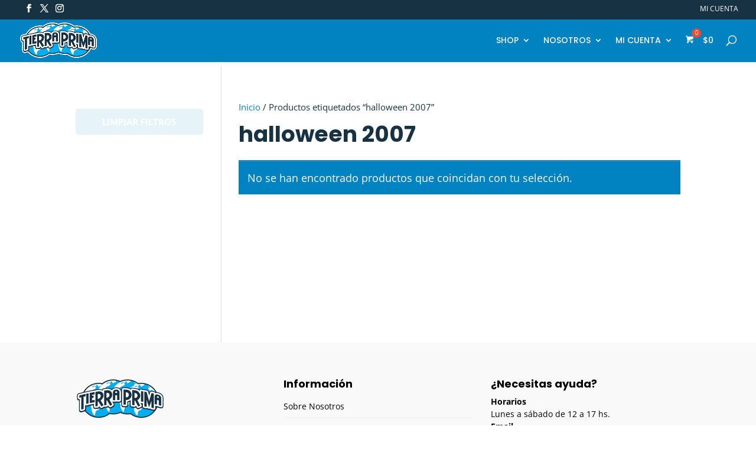

--- FILE ---
content_type: text/html; charset=UTF-8
request_url: https://tierraprima.com.ar/product-tag/halloween-2007/
body_size: 81171
content:
<!DOCTYPE html><html lang="es"><head><script data-no-optimize="1">var litespeed_docref=sessionStorage.getItem("litespeed_docref");litespeed_docref&&(Object.defineProperty(document,"referrer",{get:function(){return litespeed_docref}}),sessionStorage.removeItem("litespeed_docref"));</script> <meta charset="UTF-8" /><meta http-equiv="X-UA-Compatible" content="IE=edge"><link rel="pingback" href="https://tierraprima.com.ar/xmlrpc.php" /> <script type="litespeed/javascript">document.documentElement.className='js'</script> <link rel="preconnect" href="https://fonts.gstatic.com" crossorigin /><style id="et-divi-open-sans-inline-css">/* Original: https://fonts.googleapis.com/css?family=Open+Sans:300italic,400italic,600italic,700italic,800italic,400,300,600,700,800&#038;subset=latin,latin-ext&#038;display=swap *//* User Agent: Mozilla/5.0 (Unknown; Linux x86_64) AppleWebKit/538.1 (KHTML, like Gecko) Safari/538.1 Daum/4.1 */@font-face {font-family: 'Open Sans';font-style: italic;font-weight: 300;font-stretch: normal;font-display: swap;src: url(https://fonts.gstatic.com/s/opensans/v44/memQYaGs126MiZpBA-UFUIcVXSCEkx2cmqvXlWq8tWZ0Pw86hd0Rk5hkWV4exQ.ttf) format('truetype');}@font-face {font-family: 'Open Sans';font-style: italic;font-weight: 400;font-stretch: normal;font-display: swap;src: url(https://fonts.gstatic.com/s/opensans/v44/memQYaGs126MiZpBA-UFUIcVXSCEkx2cmqvXlWq8tWZ0Pw86hd0Rk8ZkWV4exQ.ttf) format('truetype');}@font-face {font-family: 'Open Sans';font-style: italic;font-weight: 600;font-stretch: normal;font-display: swap;src: url(https://fonts.gstatic.com/s/opensans/v44/memQYaGs126MiZpBA-UFUIcVXSCEkx2cmqvXlWq8tWZ0Pw86hd0RkxhjWV4exQ.ttf) format('truetype');}@font-face {font-family: 'Open Sans';font-style: italic;font-weight: 700;font-stretch: normal;font-display: swap;src: url(https://fonts.gstatic.com/s/opensans/v44/memQYaGs126MiZpBA-UFUIcVXSCEkx2cmqvXlWq8tWZ0Pw86hd0RkyFjWV4exQ.ttf) format('truetype');}@font-face {font-family: 'Open Sans';font-style: italic;font-weight: 800;font-stretch: normal;font-display: swap;src: url(https://fonts.gstatic.com/s/opensans/v44/memQYaGs126MiZpBA-UFUIcVXSCEkx2cmqvXlWq8tWZ0Pw86hd0Rk0ZjWV4exQ.ttf) format('truetype');}@font-face {font-family: 'Open Sans';font-style: normal;font-weight: 300;font-stretch: normal;font-display: swap;src: url(https://fonts.gstatic.com/s/opensans/v44/memSYaGs126MiZpBA-UvWbX2vVnXBbObj2OVZyOOSr4dVJWUgsiH0B4uaVc.ttf) format('truetype');}@font-face {font-family: 'Open Sans';font-style: normal;font-weight: 400;font-stretch: normal;font-display: swap;src: url(https://fonts.gstatic.com/s/opensans/v44/memSYaGs126MiZpBA-UvWbX2vVnXBbObj2OVZyOOSr4dVJWUgsjZ0B4uaVc.ttf) format('truetype');}@font-face {font-family: 'Open Sans';font-style: normal;font-weight: 600;font-stretch: normal;font-display: swap;src: url(https://fonts.gstatic.com/s/opensans/v44/memSYaGs126MiZpBA-UvWbX2vVnXBbObj2OVZyOOSr4dVJWUgsgH1x4uaVc.ttf) format('truetype');}@font-face {font-family: 'Open Sans';font-style: normal;font-weight: 700;font-stretch: normal;font-display: swap;src: url(https://fonts.gstatic.com/s/opensans/v44/memSYaGs126MiZpBA-UvWbX2vVnXBbObj2OVZyOOSr4dVJWUgsg-1x4uaVc.ttf) format('truetype');}@font-face {font-family: 'Open Sans';font-style: normal;font-weight: 800;font-stretch: normal;font-display: swap;src: url(https://fonts.gstatic.com/s/opensans/v44/memSYaGs126MiZpBA-UvWbX2vVnXBbObj2OVZyOOSr4dVJWUgshZ1x4uaVc.ttf) format('truetype');}/* User Agent: Mozilla/5.0 (Windows NT 6.1; WOW64; rv:27.0) Gecko/20100101 Firefox/27.0 */@font-face {font-family: 'Open Sans';font-style: italic;font-weight: 300;font-stretch: normal;font-display: swap;src: url(https://fonts.gstatic.com/l/font?kit=memQYaGs126MiZpBA-UFUIcVXSCEkx2cmqvXlWq8tWZ0Pw86hd0Rk5hkWV4exg&skey=743457fe2cc29280&v=v44) format('woff');}@font-face {font-family: 'Open Sans';font-style: italic;font-weight: 400;font-stretch: normal;font-display: swap;src: url(https://fonts.gstatic.com/l/font?kit=memQYaGs126MiZpBA-UFUIcVXSCEkx2cmqvXlWq8tWZ0Pw86hd0Rk8ZkWV4exg&skey=743457fe2cc29280&v=v44) format('woff');}@font-face {font-family: 'Open Sans';font-style: italic;font-weight: 600;font-stretch: normal;font-display: swap;src: url(https://fonts.gstatic.com/l/font?kit=memQYaGs126MiZpBA-UFUIcVXSCEkx2cmqvXlWq8tWZ0Pw86hd0RkxhjWV4exg&skey=743457fe2cc29280&v=v44) format('woff');}@font-face {font-family: 'Open Sans';font-style: italic;font-weight: 700;font-stretch: normal;font-display: swap;src: url(https://fonts.gstatic.com/l/font?kit=memQYaGs126MiZpBA-UFUIcVXSCEkx2cmqvXlWq8tWZ0Pw86hd0RkyFjWV4exg&skey=743457fe2cc29280&v=v44) format('woff');}@font-face {font-family: 'Open Sans';font-style: italic;font-weight: 800;font-stretch: normal;font-display: swap;src: url(https://fonts.gstatic.com/l/font?kit=memQYaGs126MiZpBA-UFUIcVXSCEkx2cmqvXlWq8tWZ0Pw86hd0Rk0ZjWV4exg&skey=743457fe2cc29280&v=v44) format('woff');}@font-face {font-family: 'Open Sans';font-style: normal;font-weight: 300;font-stretch: normal;font-display: swap;src: url(https://fonts.gstatic.com/l/font?kit=memSYaGs126MiZpBA-UvWbX2vVnXBbObj2OVZyOOSr4dVJWUgsiH0B4uaVQ&skey=62c1cbfccc78b4b2&v=v44) format('woff');}@font-face {font-family: 'Open Sans';font-style: normal;font-weight: 400;font-stretch: normal;font-display: swap;src: url(https://fonts.gstatic.com/l/font?kit=memSYaGs126MiZpBA-UvWbX2vVnXBbObj2OVZyOOSr4dVJWUgsjZ0B4uaVQ&skey=62c1cbfccc78b4b2&v=v44) format('woff');}@font-face {font-family: 'Open Sans';font-style: normal;font-weight: 600;font-stretch: normal;font-display: swap;src: url(https://fonts.gstatic.com/l/font?kit=memSYaGs126MiZpBA-UvWbX2vVnXBbObj2OVZyOOSr4dVJWUgsgH1x4uaVQ&skey=62c1cbfccc78b4b2&v=v44) format('woff');}@font-face {font-family: 'Open Sans';font-style: normal;font-weight: 700;font-stretch: normal;font-display: swap;src: url(https://fonts.gstatic.com/l/font?kit=memSYaGs126MiZpBA-UvWbX2vVnXBbObj2OVZyOOSr4dVJWUgsg-1x4uaVQ&skey=62c1cbfccc78b4b2&v=v44) format('woff');}@font-face {font-family: 'Open Sans';font-style: normal;font-weight: 800;font-stretch: normal;font-display: swap;src: url(https://fonts.gstatic.com/l/font?kit=memSYaGs126MiZpBA-UvWbX2vVnXBbObj2OVZyOOSr4dVJWUgshZ1x4uaVQ&skey=62c1cbfccc78b4b2&v=v44) format('woff');}/* User Agent: Mozilla/5.0 (Windows NT 6.3; rv:39.0) Gecko/20100101 Firefox/39.0 */@font-face {font-family: 'Open Sans';font-style: italic;font-weight: 300;font-stretch: normal;font-display: swap;src: url(https://fonts.gstatic.com/s/opensans/v44/memQYaGs126MiZpBA-UFUIcVXSCEkx2cmqvXlWq8tWZ0Pw86hd0Rk5hkWV4ewA.woff2) format('woff2');}@font-face {font-family: 'Open Sans';font-style: italic;font-weight: 400;font-stretch: normal;font-display: swap;src: url(https://fonts.gstatic.com/s/opensans/v44/memQYaGs126MiZpBA-UFUIcVXSCEkx2cmqvXlWq8tWZ0Pw86hd0Rk8ZkWV4ewA.woff2) format('woff2');}@font-face {font-family: 'Open Sans';font-style: italic;font-weight: 600;font-stretch: normal;font-display: swap;src: url(https://fonts.gstatic.com/s/opensans/v44/memQYaGs126MiZpBA-UFUIcVXSCEkx2cmqvXlWq8tWZ0Pw86hd0RkxhjWV4ewA.woff2) format('woff2');}@font-face {font-family: 'Open Sans';font-style: italic;font-weight: 700;font-stretch: normal;font-display: swap;src: url(https://fonts.gstatic.com/s/opensans/v44/memQYaGs126MiZpBA-UFUIcVXSCEkx2cmqvXlWq8tWZ0Pw86hd0RkyFjWV4ewA.woff2) format('woff2');}@font-face {font-family: 'Open Sans';font-style: italic;font-weight: 800;font-stretch: normal;font-display: swap;src: url(https://fonts.gstatic.com/s/opensans/v44/memQYaGs126MiZpBA-UFUIcVXSCEkx2cmqvXlWq8tWZ0Pw86hd0Rk0ZjWV4ewA.woff2) format('woff2');}@font-face {font-family: 'Open Sans';font-style: normal;font-weight: 300;font-stretch: normal;font-display: swap;src: url(https://fonts.gstatic.com/s/opensans/v44/memSYaGs126MiZpBA-UvWbX2vVnXBbObj2OVZyOOSr4dVJWUgsiH0B4uaVI.woff2) format('woff2');}@font-face {font-family: 'Open Sans';font-style: normal;font-weight: 400;font-stretch: normal;font-display: swap;src: url(https://fonts.gstatic.com/s/opensans/v44/memSYaGs126MiZpBA-UvWbX2vVnXBbObj2OVZyOOSr4dVJWUgsjZ0B4uaVI.woff2) format('woff2');}@font-face {font-family: 'Open Sans';font-style: normal;font-weight: 600;font-stretch: normal;font-display: swap;src: url(https://fonts.gstatic.com/s/opensans/v44/memSYaGs126MiZpBA-UvWbX2vVnXBbObj2OVZyOOSr4dVJWUgsgH1x4uaVI.woff2) format('woff2');}@font-face {font-family: 'Open Sans';font-style: normal;font-weight: 700;font-stretch: normal;font-display: swap;src: url(https://fonts.gstatic.com/s/opensans/v44/memSYaGs126MiZpBA-UvWbX2vVnXBbObj2OVZyOOSr4dVJWUgsg-1x4uaVI.woff2) format('woff2');}@font-face {font-family: 'Open Sans';font-style: normal;font-weight: 800;font-stretch: normal;font-display: swap;src: url(https://fonts.gstatic.com/s/opensans/v44/memSYaGs126MiZpBA-UvWbX2vVnXBbObj2OVZyOOSr4dVJWUgshZ1x4uaVI.woff2) format('woff2');}</style><meta name='robots' content='index, follow, max-image-preview:large, max-snippet:-1, max-video-preview:-1' /> <script data-cfasync="false" data-pagespeed-no-defer>var gtm4wp_datalayer_name = "dataLayer";
	var dataLayer = dataLayer || [];
	const gtm4wp_use_sku_instead = 0;
	const gtm4wp_currency = 'ARS';
	const gtm4wp_product_per_impression = 10;
	const gtm4wp_clear_ecommerce = false;
	const gtm4wp_datalayer_max_timeout = 2000;</script> <script type="litespeed/javascript">window._wca=window._wca||[]</script> <title>halloween 2007 archivos - Tierra Prima</title><link rel="canonical" href="https://tierraprima.com.ar/product-tag/halloween-2007/" /><meta property="og:locale" content="es_ES" /><meta property="og:type" content="article" /><meta property="og:title" content="halloween 2007 archivos - Tierra Prima" /><meta property="og:url" content="https://tierraprima.com.ar/product-tag/halloween-2007/" /><meta property="og:site_name" content="Tierra Prima" /><meta property="og:image" content="https://i0.wp.com/tierraprima.com.ar/wp-content/uploads/2024/12/sharetp.jpg?fit=1200%2C630&ssl=1" /><meta property="og:image:width" content="1200" /><meta property="og:image:height" content="630" /><meta property="og:image:type" content="image/jpeg" /><meta name="twitter:card" content="summary_large_image" /><meta name="twitter:site" content="@tierra_prima" /> <script type="application/ld+json" class="yoast-schema-graph">{"@context":"https://schema.org","@graph":[{"@type":"CollectionPage","@id":"https://tierraprima.com.ar/product-tag/halloween-2007/","url":"https://tierraprima.com.ar/product-tag/halloween-2007/","name":"halloween 2007 archivos - Tierra Prima","isPartOf":{"@id":"https://tierraprima.com.ar/#website"},"breadcrumb":{"@id":"https://tierraprima.com.ar/product-tag/halloween-2007/#breadcrumb"},"inLanguage":"es"},{"@type":"BreadcrumbList","@id":"https://tierraprima.com.ar/product-tag/halloween-2007/#breadcrumb","itemListElement":[{"@type":"ListItem","position":1,"name":"Inicio","item":"https://tierraprima.com.ar/"},{"@type":"ListItem","position":2,"name":"halloween 2007"}]},{"@type":"WebSite","@id":"https://tierraprima.com.ar/#website","url":"https://tierraprima.com.ar/","name":"Tierra Prima","description":"Somos una empresa dedicada a la venta al por mayor y menor de artículos coleccionables, figuras de acción y Blu-Rays importados.","publisher":{"@id":"https://tierraprima.com.ar/#organization"},"alternateName":"Tierra Prima","potentialAction":[{"@type":"SearchAction","target":{"@type":"EntryPoint","urlTemplate":"https://tierraprima.com.ar/?s={search_term_string}"},"query-input":{"@type":"PropertyValueSpecification","valueRequired":true,"valueName":"search_term_string"}}],"inLanguage":"es"},{"@type":"Organization","@id":"https://tierraprima.com.ar/#organization","name":"Tierra Prima","alternateName":"Tierra Prima","url":"https://tierraprima.com.ar/","logo":{"@type":"ImageObject","inLanguage":"es","@id":"https://tierraprima.com.ar/#/schema/logo/image/","url":"https://i0.wp.com/tierraprima.com.ar/wp-content/uploads/2024/08/nuevo-logo.png?fit=326%2C150&ssl=1","contentUrl":"https://i0.wp.com/tierraprima.com.ar/wp-content/uploads/2024/08/nuevo-logo.png?fit=326%2C150&ssl=1","width":326,"height":150,"caption":"Tierra Prima"},"image":{"@id":"https://tierraprima.com.ar/#/schema/logo/image/"},"sameAs":["https://www.facebook.com/tierraprima/","https://x.com/tierra_prima","https://www.instagram.com/tierraprimashop/"]}]}</script> <link rel='dns-prefetch' href='//stats.wp.com' /><link rel='dns-prefetch' href='//capi-automation.s3.us-east-2.amazonaws.com' /><link rel='dns-prefetch' href='//www.googletagmanager.com' /><link rel='preconnect' href='//i0.wp.com' /><link rel='preconnect' href='//c0.wp.com' /><link rel="alternate" type="application/rss+xml" title="Tierra Prima &raquo; Feed" href="https://tierraprima.com.ar/feed/" /><link rel="alternate" type="application/rss+xml" title="Tierra Prima &raquo; Feed de los comentarios" href="https://tierraprima.com.ar/comments/feed/" /><link rel="alternate" type="application/rss+xml" title="Tierra Prima &raquo; halloween 2007 Etiqueta Feed" href="https://tierraprima.com.ar/product-tag/halloween-2007/feed/" /><meta content="Tierra Prima v2 v.2.0.0" name="generator"/><style id="litespeed-ccss">ul{box-sizing:border-box}:root{--wp--preset--font-size--normal:16px;--wp--preset--font-size--huge:42px}.screen-reader-text{border:0;clip:rect(1px,1px,1px,1px);clip-path:inset(50%);height:1px;margin:-1px;overflow:hidden;padding:0;position:absolute;width:1px;word-wrap:normal!important}:root{--wp--preset--aspect-ratio--square:1;--wp--preset--aspect-ratio--4-3:4/3;--wp--preset--aspect-ratio--3-4:3/4;--wp--preset--aspect-ratio--3-2:3/2;--wp--preset--aspect-ratio--2-3:2/3;--wp--preset--aspect-ratio--16-9:16/9;--wp--preset--aspect-ratio--9-16:9/16;--wp--preset--color--black:#000;--wp--preset--color--cyan-bluish-gray:#abb8c3;--wp--preset--color--white:#fff;--wp--preset--color--pale-pink:#f78da7;--wp--preset--color--vivid-red:#cf2e2e;--wp--preset--color--luminous-vivid-orange:#ff6900;--wp--preset--color--luminous-vivid-amber:#fcb900;--wp--preset--color--light-green-cyan:#7bdcb5;--wp--preset--color--vivid-green-cyan:#00d084;--wp--preset--color--pale-cyan-blue:#8ed1fc;--wp--preset--color--vivid-cyan-blue:#0693e3;--wp--preset--color--vivid-purple:#9b51e0;--wp--preset--gradient--vivid-cyan-blue-to-vivid-purple:linear-gradient(135deg,rgba(6,147,227,1) 0%,#9b51e0 100%);--wp--preset--gradient--light-green-cyan-to-vivid-green-cyan:linear-gradient(135deg,#7adcb4 0%,#00d082 100%);--wp--preset--gradient--luminous-vivid-amber-to-luminous-vivid-orange:linear-gradient(135deg,rgba(252,185,0,1) 0%,rgba(255,105,0,1) 100%);--wp--preset--gradient--luminous-vivid-orange-to-vivid-red:linear-gradient(135deg,rgba(255,105,0,1) 0%,#cf2e2e 100%);--wp--preset--gradient--very-light-gray-to-cyan-bluish-gray:linear-gradient(135deg,#eee 0%,#a9b8c3 100%);--wp--preset--gradient--cool-to-warm-spectrum:linear-gradient(135deg,#4aeadc 0%,#9778d1 20%,#cf2aba 40%,#ee2c82 60%,#fb6962 80%,#fef84c 100%);--wp--preset--gradient--blush-light-purple:linear-gradient(135deg,#ffceec 0%,#9896f0 100%);--wp--preset--gradient--blush-bordeaux:linear-gradient(135deg,#fecda5 0%,#fe2d2d 50%,#6b003e 100%);--wp--preset--gradient--luminous-dusk:linear-gradient(135deg,#ffcb70 0%,#c751c0 50%,#4158d0 100%);--wp--preset--gradient--pale-ocean:linear-gradient(135deg,#fff5cb 0%,#b6e3d4 50%,#33a7b5 100%);--wp--preset--gradient--electric-grass:linear-gradient(135deg,#caf880 0%,#71ce7e 100%);--wp--preset--gradient--midnight:linear-gradient(135deg,#020381 0%,#2874fc 100%);--wp--preset--font-size--small:13px;--wp--preset--font-size--medium:20px;--wp--preset--font-size--large:36px;--wp--preset--font-size--x-large:42px;--wp--preset--font-family--inter:"Inter",sans-serif;--wp--preset--font-family--cardo:Cardo;--wp--preset--spacing--20:.44rem;--wp--preset--spacing--30:.67rem;--wp--preset--spacing--40:1rem;--wp--preset--spacing--50:1.5rem;--wp--preset--spacing--60:2.25rem;--wp--preset--spacing--70:3.38rem;--wp--preset--spacing--80:5.06rem;--wp--preset--shadow--natural:6px 6px 9px rgba(0,0,0,.2);--wp--preset--shadow--deep:12px 12px 50px rgba(0,0,0,.4);--wp--preset--shadow--sharp:6px 6px 0px rgba(0,0,0,.2);--wp--preset--shadow--outlined:6px 6px 0px -3px rgba(255,255,255,1),6px 6px rgba(0,0,0,1);--wp--preset--shadow--crisp:6px 6px 0px rgba(0,0,0,1)}:root{--wp--style--global--content-size:823px;--wp--style--global--wide-size:1080px}:where(body){margin:0}body{padding-top:0;padding-right:0;padding-bottom:0;padding-left:0}:root{--woocommerce:#720eec;--wc-green:#7ad03a;--wc-red:#a00;--wc-orange:#ffba00;--wc-blue:#2ea2cc;--wc-primary:#720eec;--wc-primary-text:#fcfbfe;--wc-secondary:#e1d0f6;--wc-secondary-text:#47276d;--wc-highlight:#958e09;--wc-highligh-text:#fff;--wc-content-bg:#fff;--wc-subtext:#767676}.woocommerce img,.woocommerce-page img{height:auto;max-width:100%}.woocommerce ul.products,.woocommerce-page ul.products{clear:both}.woocommerce ul.products:after,.woocommerce ul.products:before,.woocommerce-page ul.products:after,.woocommerce-page ul.products:before{content:" ";display:table}.woocommerce ul.products:after,.woocommerce-page ul.products:after{clear:both}.woocommerce ul.products li.product,.woocommerce-page ul.products li.product{float:left;margin:0 3.8% 2.992em 0;padding:0;position:relative;width:22.05%;margin-left:0}.woocommerce ul.products li.first,.woocommerce-page ul.products li.first{clear:both}.woocommerce ul.products li.last,.woocommerce-page ul.products li.last{margin-right:0}.woocommerce ul.products.columns-3 li.product,.woocommerce-page ul.products.columns-3 li.product{width:30.75%}.woocommerce .woocommerce-result-count,.woocommerce-page .woocommerce-result-count{float:left}.woocommerce .woocommerce-ordering,.woocommerce-page .woocommerce-ordering{float:right}@media only screen and (max-width:768px){:root{--woocommerce:#720eec;--wc-green:#7ad03a;--wc-red:#a00;--wc-orange:#ffba00;--wc-blue:#2ea2cc;--wc-primary:#720eec;--wc-primary-text:#fcfbfe;--wc-secondary:#e1d0f6;--wc-secondary-text:#47276d;--wc-highlight:#958e09;--wc-highligh-text:#fff;--wc-content-bg:#fff;--wc-subtext:#767676}.woocommerce ul.products[class*=columns-] li.product,.woocommerce-page ul.products[class*=columns-] li.product{width:48%;float:left;clear:both;margin:0 0 2.992em}.woocommerce ul.products[class*=columns-] li.product:nth-child(2n),.woocommerce-page ul.products[class*=columns-] li.product:nth-child(2n){float:right;clear:none!important}}:root{--woocommerce:#720eec;--wc-green:#7ad03a;--wc-red:#a00;--wc-orange:#ffba00;--wc-blue:#2ea2cc;--wc-primary:#720eec;--wc-primary-text:#fcfbfe;--wc-secondary:#e1d0f6;--wc-secondary-text:#47276d;--wc-highlight:#958e09;--wc-highligh-text:#fff;--wc-content-bg:#fff;--wc-subtext:#767676}.screen-reader-text{clip:rect(1px,1px,1px,1px);height:1px;overflow:hidden;position:absolute!important;width:1px;word-wrap:normal!important}.woocommerce .woocommerce-breadcrumb{margin:0 0 1em;padding:0}.woocommerce .woocommerce-breadcrumb:after,.woocommerce .woocommerce-breadcrumb:before{content:" ";display:table}.woocommerce .woocommerce-breadcrumb:after{clear:both}.woocommerce span.onsale{min-height:3.236em;min-width:3.236em;padding:.202em;font-size:1em;font-weight:700;position:absolute;text-align:center;line-height:3.236;top:-.5em;left:-.5em;margin:0;border-radius:100%;background-color:#958e09;color:#fff;font-size:.857em;z-index:9}.woocommerce ul.products{margin:0 0 1em;padding:0;list-style:none outside;clear:both}.woocommerce ul.products:after,.woocommerce ul.products:before{content:" ";display:table}.woocommerce ul.products:after{clear:both}.woocommerce ul.products li{list-style:none outside}.woocommerce ul.products li.product .onsale{top:0;right:0;left:auto;margin:-.5em -.5em 0 0}.woocommerce ul.products li.product a{text-decoration:none}.woocommerce ul.products li.product a.woocommerce-loop-product__link{display:block}.woocommerce ul.products li.product a img{width:100%;height:auto;display:block;margin:0 0 1em;box-shadow:none}.woocommerce .woocommerce-result-count{margin:0 0 1em}.woocommerce .woocommerce-ordering{margin:0 0 1em}.woocommerce .woocommerce-ordering select{vertical-align:top}.woocommerce:where(body:not(.woocommerce-uses-block-theme)) .woocommerce-breadcrumb{font-size:.92em;color:#767676}.woocommerce:where(body:not(.woocommerce-uses-block-theme)) .woocommerce-breadcrumb a{color:#767676}[class*=hint--]{position:relative;display:inline-block}[class*=hint--]:after,[class*=hint--]:before{position:absolute;-webkit-transform:translate3d(0,0,0);-moz-transform:translate3d(0,0,0);transform:translate3d(0,0,0);visibility:hidden;opacity:0;z-index:1000000}[class*=hint--]:before{content:'';position:absolute;background:0 0;border:6px solid transparent;z-index:1000001}[class*=hint--]:after{background:#383838;color:#fff;padding:8px 10px;font-size:12px;font-family:"Helvetica Neue",Helvetica,Arial,sans-serif;line-height:12px;white-space:nowrap;text-shadow:0 -1px 0 #000;box-shadow:4px 4px 8px rgba(0,0,0,.3)}[class*=hint--][aria-label]:after{content:attr(aria-label)}.hint--left:before{border-left-color:#383838;margin-right:-11px;margin-bottom:-6px}.hint--left:after{margin-bottom:-14px}.hint--left:after,.hint--left:before{right:100%;bottom:50%}[class^=woofc-icon-]{font-family:'woofc'!important;speak:none;font-style:normal;font-weight:400;font-variant:normal;text-transform:none;line-height:1;-webkit-font-smoothing:antialiased;-moz-osx-font-smoothing:grayscale}.woofc-icon-cart4:before{content:"\e909"}.woofc-icon-icon10:before{content:"\e117"}.woofc-overlay{position:fixed;top:0;left:0;width:100%;height:100%;background:rgba(0,0,0,.7);z-index:99999998;opacity:0;visibility:hidden}.woofc-area{font-size:14px;padding:0;height:100%;max-height:100%;z-index:99999999;opacity:0;visibility:hidden;position:fixed}.woofc-area>div{align-self:stretch}.woofc-area *{box-sizing:border-box}.woofc-area .woofc-inner{width:100%;height:auto;position:fixed;display:flex;flex-direction:column}.woofc-area.woofc-position-01{position:fixed;top:0;left:100%;width:100%;max-width:460px;box-sizing:border-box;text-align:start;-webkit-transform:translate3d(20px,0,0);transform:translate3d(20px,0,0)}.woofc-area.woofc-position-01 .woofc-inner{height:100%;max-height:100%}.woofc-area.woofc-style-02 .woofc-inner{background-color:#fff}.woofc-area.woofc-style-02 .woofc-area-top{height:48px;line-height:48px;padding:0 60px 0 20px;position:relative;text-transform:uppercase;color:#222;font-weight:700;background-color:#eee}.woofc-area.woofc-style-02 .woofc-area-top .woofc-area-heading{display:block;width:100%;height:100%;overflow:hidden}.woofc-area.woofc-style-02 .woofc-area-top .woofc-close{position:absolute;top:50%;right:20px;display:block;font-size:20px;color:#222;text-align:center;-webkit-transform:translateY(-50%);transform:translateY(-50%)}.woofc-area.woofc-style-02 .woofc-area-mid{flex-grow:1;position:relative;margin:0 0 20px;padding:10px 0 0;overflow-x:hidden;overflow-y:auto}.woofc-area.woofc-style-02 .woofc-area-bot{padding-bottom:20px}.woofc-area.woofc-style-02 .woofc-no-item{padding:20px;text-align:center;color:#222}.woofc-menu-item .woofc-menu-item-inner{position:relative}.woofc-menu-item .woofc-menu-item-inner i{font-size:inherit;line-height:inherit;display:inline-block;margin-right:5px;width:20px}.woofc-menu-item .woofc-menu-item-inner:after{content:attr(data-count);display:block;background-color:#e94b35;color:#fff;font-size:10px;font-weight:400;width:16px;height:16px;line-height:16px;text-align:center;border-radius:8px;position:absolute;left:10px;top:-10px}.woofc-area-count{margin-left:5px}.woofc-area-count:before{content:"("}.woofc-area-count:after{content:")"}a,body,div,form,h1,html,i,img,label,li,p,span,ul{margin:0;padding:0;border:0;outline:0;font-size:100%;-ms-text-size-adjust:100%;-webkit-text-size-adjust:100%;vertical-align:baseline;background:0 0}body{line-height:1}ul{list-style:none}:focus{outline:0}header,nav{display:block}body{font-family:Open Sans,Arial,sans-serif;font-size:14px;color:#666;background-color:#fff;line-height:1.7em;font-weight:500;-webkit-font-smoothing:antialiased;-moz-osx-font-smoothing:grayscale}body.et_cover_background{background-size:cover!important;background-position:top!important;background-repeat:no-repeat!important;background-attachment:fixed}a{color:#2ea3f2}a{text-decoration:none}p{padding-bottom:1em}p:not(.has-background):last-of-type{padding-bottom:0}i{font-style:italic}h1{color:#333;padding-bottom:10px;line-height:1em;font-weight:500}h1{font-size:30px}input{-webkit-appearance:none}input[type=checkbox]{-webkit-appearance:checkbox}select{background-color:#fff;border:1px solid #bbb;padding:2px;color:#4e4e4e}select{margin:0}button,input,select{font-family:inherit}img{max-width:100%;height:auto}.clearfix:after{visibility:hidden;display:block;font-size:0;content:" ";clear:both;height:0}.et-search-form{border-color:#2ea3f2}#main-content{background-color:#fff}.container{width:80%;max-width:1080px;margin:auto;position:relative}body:not(.et-tb) #main-content .container,body:not(.et-tb-has-header) #main-content .container{padding-top:58px}#left-area ul{list-style-type:disc;padding:0 0 23px 1em;line-height:26px}#left-area ul.products{padding:0!important;line-height:1.7!important;list-style:none!important}@media (min-width:981px){#left-area{width:79.125%;padding-bottom:23px}#main-content .container:before{content:"";position:absolute;top:0;height:100%;width:1px;background-color:#e2e2e2}}@media (max-width:980px){#page-container{padding-top:80px}#left-area,#sidebar{width:100%!important}#main-content .container:before{display:none!important}}.et-social-facebook a.icon:before{content:"\e093"}.et-social-twitter a.icon:before{content:"\e094"}.et-social-instagram a.icon:before{content:"\e09a"}*{-webkit-box-sizing:border-box;box-sizing:border-box}#et_search_icon:before,.et-cart-info span:before,.et-social-icon a:before,.et_overlay:before,.mobile_menu_bar:before{font-family:ETmodules!important;speak:none;font-style:normal;font-weight:400;-webkit-font-feature-settings:normal;font-feature-settings:normal;font-variant:normal;text-transform:none;line-height:1;-webkit-font-smoothing:antialiased;-moz-osx-font-smoothing:grayscale;text-shadow:0 0;direction:ltr}.et-pb-icon{content:attr(data-icon)}.et-pb-icon{font-family:ETmodules;speak:none;font-weight:400;-webkit-font-feature-settings:normal;font-feature-settings:normal;font-variant:normal;text-transform:none;line-height:1;-webkit-font-smoothing:antialiased;font-size:96px;font-style:normal;display:inline-block;-webkit-box-sizing:border-box;box-sizing:border-box;direction:ltr}@media (min-width:981px){.et_pb_gutters2.et_left_sidebar #left-area{padding-left:3%}.et_pb_gutters2.et_left_sidebar.woocommerce-page #main-content ul.products li.product{width:30.64%;margin-right:4.04%}}@media (min-width:768px) and (max-width:980px){.woocommerce-page ul.products li.product:nth-child(n){margin:0 7.5% 7.5% 0!important;width:28.333%!important;clear:none;float:left!important}.woocommerce-page ul.products li.product:nth-child(3n){margin-right:0!important}.woocommerce-page ul.products li.product:nth-child(3n+1){clear:both}}@media (max-width:767px){.woocommerce-page ul.products li.product:nth-child(n){margin:0 9.5% 9.5% 0!important;width:45.25%!important;clear:none}.woocommerce-page ul.products li.product:nth-child(2n){margin-right:0!important}.woocommerce-page ul.products li.product:nth-child(odd){clear:both}}@media (max-width:479px){.woocommerce-page ul.products li.product:nth-child(n){margin:0 0 11.5%!important;width:100%!important}}#et-secondary-menu li,#top-menu li{word-wrap:break-word}.nav li ul{border-color:#2ea3f2}.mobile_menu_bar:before,.mobile_menu_bar:after{color:#2ea3f2}.container{text-align:left;position:relative}.et_fixed_nav.et_show_nav #page-container{padding-top:80px}.et_fixed_nav.et_show_nav.et_secondary_nav_enabled #page-container{padding-top:111px}.et_fixed_nav #main-header{position:fixed}.et_header_style_left #et-top-navigation{padding-top:33px}.et_header_style_left #et-top-navigation nav>ul>li>a{padding-bottom:33px}.et_header_style_left .logo_container{position:absolute;height:100%;width:100%}.et_header_style_left #et-top-navigation .mobile_menu_bar{padding-bottom:24px}#logo{width:auto;margin-bottom:0;max-height:54%;display:inline-block;float:none;vertical-align:middle;-webkit-transform:translate3d(0,0,0)}span.logo_helper{display:inline-block;height:100%;vertical-align:middle;width:0}#top-menu-nav,#top-menu{line-height:0}#et-top-navigation{font-weight:600}.et-cart-info span:before{content:"\e07a";margin-right:10px;position:relative}nav#top-menu-nav,#top-menu{float:left}#top-menu li{display:inline-block;font-size:14px;padding-right:22px}#top-menu>li:last-child{padding-right:0}#top-menu a{color:rgba(0,0,0,.6);text-decoration:none;display:block;position:relative}#et_search_icon:before{content:"";font-size:17px;left:0;position:absolute;top:-3px}#et_top_search{float:right;margin:3px 0 0 22px;position:relative;display:block;width:18px}.et-search-form{top:0;bottom:0;right:0;position:absolute;z-index:1000;width:100%}.et-search-form input{width:90%;border:none;color:#333;position:absolute;top:0;bottom:0;right:30px;margin:auto;background:0 0}.et-search-form .et-search-field::-ms-clear{width:0;height:0;display:none}.et_search_form_container{-webkit-animation:none;animation:none;-o-animation:none}.container.et_search_form_container{position:relative;opacity:0;height:1px}span.et_close_search_field{display:block;width:30px;height:30px;z-index:99999;position:absolute;right:0;top:0;bottom:0;margin:auto}span.et_close_search_field:after{font-family:'ETmodules';content:'d';speak:none;font-weight:400;font-variant:normal;text-transform:none;line-height:1;-webkit-font-smoothing:antialiased;font-size:32px;display:inline-block;-webkit-box-sizing:border-box;box-sizing:border-box}.container.et_menu_container{z-index:99}.et_search_outer{width:100%;overflow:hidden;position:absolute;top:0}form.et-search-form{background:rgba(0,0,0,0)!important}input[type=search]::-webkit-search-cancel-button{-webkit-appearance:none}.et-cart-info{color:inherit}#et-top-navigation .et-cart-info{float:left;margin:-2px 0 0 22px;font-size:16px}#et-top-navigation{float:right}#top-menu li li{padding:0 20px;margin:0}#top-menu li li a{padding:6px 20px;width:200px}#top-menu .menu-item-has-children>a:first-child:after{font-family:'ETmodules';content:"3";font-size:16px;position:absolute;right:0;top:0;font-weight:800}#top-menu .menu-item-has-children>a:first-child{padding-right:20px}#top-menu li.mega-menu{position:inherit}#top-menu li.mega-menu>ul{padding:30px 20px;position:absolute!important;width:100%;left:0!important}#top-menu li.mega-menu ul li{margin:0;float:left!important;display:block!important;padding:0!important}#top-menu li.mega-menu>ul>li:nth-of-type(4n){clear:right}#top-menu li.mega-menu>ul>li:nth-of-type(4n+1){clear:left}#top-menu li.mega-menu>ul>li>a{width:90%;padding:0 20px 10px}#top-menu li.mega-menu>ul>li>a:first-child{padding-top:0!important;font-weight:700;border-bottom:1px solid rgba(0,0,0,.03)}#top-menu li.mega-menu li>a{width:100%}#top-menu li.mega-menu>ul>li{width:25%;margin:0}#et_mobile_nav_menu{float:right;display:none}.mobile_menu_bar{position:relative;display:block;line-height:0}.mobile_menu_bar:before{content:"";font-size:32px;left:0;position:relative;top:0}.mobile_nav .select_page{display:none}body.et_fixed_nav.et_secondary_nav_enabled #main-header{top:30px}@media all and (min-width:981px){.et_fullwidth_nav .et-search-form,.et_fullwidth_nav .et_close_search_field{right:30px}.et_fullwidth_nav #main-header .container{width:100%;max-width:100%;padding-right:32px;padding-left:30px}}@media all and (max-width:980px){.et_fixed_nav.et_show_nav.et_secondary_nav_enabled #page-container,.et_fixed_nav.et_show_nav #page-container{padding-top:80px}#top-menu{display:none}#et-top-navigation{margin-right:0}.et_fixed_nav #main-header{position:absolute}.et_header_style_left #et-top-navigation{padding-top:24px;display:block}.et_header_style_left #logo{max-width:50%}#et_top_search{margin:0 35px 0 0;float:left}#et_search_icon:before{top:7px}.et_header_style_left .et-search-form{width:50%!important;max-width:50%!important}#et_mobile_nav_menu{display:block}#et-top-navigation .et-cart-info{margin-top:5px}}@media all and (max-width:767px){#et-top-navigation{margin-right:0}}@media all and (max-width:479px){#et-top-navigation{margin-right:0}}#main-header{line-height:23px;font-weight:500;top:0;background-color:#fff;width:100%;-webkit-box-shadow:0 1px 0 rgba(0,0,0,.1);box-shadow:0 1px 0 rgba(0,0,0,.1);position:relative;z-index:99999}.nav li li{padding:0 20px;margin:0}.nav li{position:relative;line-height:1em}.nav li li{position:relative;line-height:2em}.nav li ul{position:absolute;padding:20px 0;z-index:9999;width:240px;background:#fff;visibility:hidden;opacity:0;border-top:3px solid #2ea3f2;box-shadow:0 2px 5px rgba(0,0,0,.1);-moz-box-shadow:0 2px 5px rgba(0,0,0,.1);-webkit-box-shadow:0 2px 5px rgba(0,0,0,.1);-webkit-transform:translateZ(0);text-align:left}.nav li li a{font-size:14px}.et_fullwidth_nav #top-menu li.mega-menu>ul{width:auto;left:30px!important;right:30px!important}.mobile_menu_bar{position:relative;display:block;line-height:0}.mobile_menu_bar:before{content:"a";font-size:32px;position:relative;left:0;top:0}.mobile_nav .select_page{display:none}#et-secondary-menu li{word-wrap:break-word}#top-header{background-color:#2ea3f2}#top-header{font-size:12px;line-height:13px;z-index:100000;color:#fff}#top-header a,#top-header a{color:#fff}#top-header .container{padding-top:.75em;font-weight:600}#top-header,#top-header .container,#top-header .et-social-icon a{line-height:1em}.et_fixed_nav #top-header{top:0;left:0;right:0;position:fixed}#top-header .et-social-icons{float:none;display:inline-block}#et-secondary-menu .et-social-icons{margin-right:20px}#top-header .et-social-icons li{margin-left:12px;margin-top:-2px}#top-header .et-social-icon a{font-size:14px}#et-secondary-menu{float:right}#et-secondary-menu>ul>li a{padding-bottom:.75em;display:block}#et-secondary-nav,#et-secondary-nav li{display:inline-block}#et-secondary-nav li{margin-right:15px}#et-secondary-nav>li:last-child{margin-right:0}#et-secondary-nav li{position:relative;text-align:right}#top-header .et-cart-info{margin-left:15px}@media all and (min-width:981px){.et_fullwidth_secondary_nav #top-header .container{width:100%;max-width:100%;padding-right:30px;padding-left:30px}}@media all and (max-width:980px){.et_fixed_nav #top-header{position:absolute}#top-header .container{padding-top:0}#et-secondary-nav,#et-secondary-menu{display:none!important}#top-header .et-social-icons{margin-bottom:0}#top-header .et-cart-info{margin-left:0}}@media all and (max-width:767px){#et-secondary-menu{text-align:center;display:block;float:none}}.et-social-icons{float:right}.et-social-icons li{display:inline-block;margin-left:20px}.et-social-icon a{display:inline-block;font-size:24px;position:relative;text-align:center;color:#666;text-decoration:none}.et-social-icon span{display:none}@media all and (max-width:980px){.et-social-icons{float:none;text-align:center}}@media all and (max-width:980px){.et-social-icons{margin:0 0 5px}}#sidebar{padding-bottom:28px}#sidebar .et_pb_widget{margin-bottom:30px;width:100%;float:none}@media all and (min-width:981px) and (max-width:1100px){#sidebar .et_pb_widget{margin-left:0}.et_left_sidebar #sidebar .et_pb_widget{margin-right:0}}@media all and (min-width:981px){#sidebar{float:left;width:20.875%}.et_left_sidebar #left-area{float:right;padding-left:5.5%}.et_left_sidebar #sidebar{padding-right:30px}.et_left_sidebar #main-content .container:before{left:20.875%!important}}@media all and (max-width:980px){.et_left_sidebar #left-area,.et_left_sidebar #sidebar{width:auto;float:none;padding-right:0;padding-left:0}.et_left_sidebar #left-area{margin-left:0}.et_left_sidebar #sidebar{margin-right:0;border-right:none}}.et_pb_widget{float:left;max-width:100%;word-wrap:break-word}.et_pb_widget ul li{margin-bottom:.5em}.et_pb_widget select{width:100%;height:28px;padding:0 5px}.et_pb_scroll_top.et-pb-icon{text-align:center;background:rgba(0,0,0,.4);text-decoration:none;position:fixed;z-index:99999;bottom:125px;right:0;-webkit-border-top-left-radius:5px;-webkit-border-bottom-left-radius:5px;-moz-border-radius-topleft:5px;-moz-border-radius-bottomleft:5px;border-top-left-radius:5px;border-bottom-left-radius:5px;display:none;font-size:30px;padding:5px;color:#fff}.et_pb_scroll_top:before{content:'2'}p.woocommerce-result-count{font-weight:500;font-size:14px;color:#999;padding-bottom:40px}.woocommerce ul.products li.product a img,.woocommerce-page ul.products li.product a img{-webkit-box-shadow:none!important;box-shadow:none!important;margin:0 0 9px!important}.woocommerce ul.products li.product .onsale,.woocommerce-page ul.products li.product .onsale{left:10px!important;margin:0!important;right:auto!important}.woocommerce span.onsale,.woocommerce-page span.onsale{z-index:2;background:#ef8f61!important;border-radius:3px!important;-webkit-box-shadow:none!important;box-shadow:none!important;color:#fff;font-size:20px;font-weight:500!important;left:10px!important;line-height:inherit!important;margin:0!important;min-height:0!important;min-width:0!important;padding:6px 18px!important;position:absolute;text-shadow:none!important;top:10px!important}.orderby{background-color:#ececec;border:none;border-radius:3px;border-width:0;color:#666!important;font-size:12px;padding:4px 8px;font-weight:500;font-family:'Open Sans',Arial,sans-serif}.woocommerce .pswp{z-index:999999}@media all and (min-width:981px){.archive.et_left_sidebar.woocommerce-page #main-content ul.products li.product:nth-child(3n){margin-right:0}.et_left_sidebar.woocommerce-page #main-content ul.products li.product:nth-child(3n+1){clear:both}}.last{margin-right:0}.qlwapp-whatsapp-icon{font-family:"qlwapp-whatsapp"!important;speak:none;font-style:normal;font-weight:400;font-variant:normal;text-transform:none;line-height:1;-webkit-font-smoothing:antialiased;-moz-osx-font-smoothing:grayscale}.qlwapp-whatsapp-icon:before{content:""}#qlwapp{box-sizing:border-box;font-size:var(--qlwapp-scheme-font-size);font-family:var(--qlwapp-scheme-font-family)}@media (min-width:430px){#qlwapp{width:430px}}#qlwapp *{box-sizing:border-box}#qlwapp.qlwapp-bottom-right{position:fixed;z-index:9999999}#qlwapp.qlwapp-bottom-right{left:auto;right:0}#qlwapp.qlwapp-bottom-right.qlwapp-bubble .qlwapp-toggle{margin-right:20px}#qlwapp.qlwapp-bottom-right{top:auto;bottom:0}#qlwapp.qlwapp-rounded.qlwapp-bubble .qlwapp-toggle{border-radius:50%}#qlwapp .qlwapp-container{display:flex;flex-direction:column}#qlwapp .qlwapp-close{font-family:"Source Serif Pro";display:block;opacity:.8;font-style:unset;font-size:24px;font-weight:700;width:24px;height:24px;text-align:center;line-height:24px;z-index:1}#qlwapp .qlwapp-toggle{display:inline-flex;align-items:center;justify-content:center;margin-left:auto;margin-right:auto}#qlwapp .qlwapp-toggle{box-shadow:0 1px 6px 0 rgba(0,0,0,.06),0 2px 32px 0 rgba(0,0,0,.16);margin-top:24px;margin-bottom:24px;position:relative;text-decoration:none}#qlwapp .qlwapp-toggle{outline:none;text-decoration:none}#qlwapp.qlwapp-bubble .qlwapp-toggle{width:var(--qlwapp-scheme-icon-size,60px);height:var(--qlwapp-scheme-icon-size,60px)}#qlwapp.qlwapp-bubble .qlwapp-toggle .qlwapp-icon,#qlwapp.qlwapp-bubble .qlwapp-toggle .qlwapp-close{position:absolute;display:block;font-size:var(--qlwapp-scheme-icon-font-size,24px)}#qlwapp .qlwapp-toggle{background-color:var(--qlwapp-scheme-brand,#25d366)}#qlwapp .qlwapp-close,#qlwapp .qlwapp-toggle{color:var(--qlwapp-scheme-text,#fff)}#qlwapp{animation-duration:1.5s;animation-timing-function:ease-in;animation-name:var(--qlwapp-button-animation-name,"none");animation-delay:var(--qlwapp-button-animation-delay,0);animation-iteration-count:1;transform-origin:center;display:none}#qlwapp.qlwapp-bubble .qlwapp-toggle .qlwapp-close{transform:scale(0,0);opacity:0}#qlwapp.qlwapp-bubble .qlwapp-toggle .qlwapp-icon{transform:scale(1,1);opacity:1}button.pswp__button{box-shadow:none!important;background-image:url(https://c0.wp.com/p/woocommerce/9.6.1/assets/css/photoswipe/default-skin/default-skin.png)!important}button.pswp__button,button.pswp__button--arrow--left:before,button.pswp__button--arrow--right:before{background-color:transparent!important}button.pswp__button--arrow--left,button.pswp__button--arrow--right{background-image:none!important}.pswp{display:none;position:absolute;width:100%;height:100%;left:0;top:0;overflow:hidden;-ms-touch-action:none;touch-action:none;z-index:1500;-webkit-text-size-adjust:100%;-webkit-backface-visibility:hidden;outline:0}.pswp *{-webkit-box-sizing:border-box;box-sizing:border-box}.pswp__bg{position:absolute;left:0;top:0;width:100%;height:100%;background:#000;opacity:0;-webkit-transform:translateZ(0);transform:translateZ(0);-webkit-backface-visibility:hidden;will-change:opacity}.pswp__scroll-wrap{position:absolute;left:0;top:0;width:100%;height:100%;overflow:hidden}.pswp__container{-ms-touch-action:none;touch-action:none;position:absolute;left:0;right:0;top:0;bottom:0}.pswp__container{-webkit-touch-callout:none}.pswp__bg{will-change:opacity}.pswp__container{-webkit-backface-visibility:hidden}.pswp__item{position:absolute;left:0;right:0;top:0;bottom:0;overflow:hidden}.pswp__button{width:44px;height:44px;position:relative;background:0 0;overflow:visible;-webkit-appearance:none;display:block;border:0;padding:0;margin:0;float:left;opacity:.75;-webkit-box-shadow:none;box-shadow:none}.pswp__button::-moz-focus-inner{padding:0;border:0}.pswp__button,.pswp__button--arrow--left:before,.pswp__button--arrow--right:before{background:url(https://c0.wp.com/p/woocommerce/9.6.1/assets/css/photoswipe/default-skin/default-skin.png) 0 0 no-repeat;background-size:264px 88px;width:44px;height:44px}.pswp__button--close{background-position:0 -44px}.pswp__button--share{background-position:-44px -44px}.pswp__button--fs{display:none}.pswp__button--zoom{display:none;background-position:-88px 0}.pswp__button--arrow--left,.pswp__button--arrow--right{background:0 0;top:50%;margin-top:-50px;width:70px;height:100px;position:absolute}.pswp__button--arrow--left{left:0}.pswp__button--arrow--right{right:0}.pswp__button--arrow--left:before,.pswp__button--arrow--right:before{content:'';top:35px;background-color:rgba(0,0,0,.3);height:30px;width:32px;position:absolute}.pswp__button--arrow--left:before{left:6px;background-position:-138px -44px}.pswp__button--arrow--right:before{right:6px;background-position:-94px -44px}.pswp__share-modal{display:block;background:rgba(0,0,0,.5);width:100%;height:100%;top:0;left:0;padding:10px;position:absolute;z-index:1600;opacity:0;-webkit-backface-visibility:hidden;will-change:opacity}.pswp__share-modal--hidden{display:none}.pswp__share-tooltip{z-index:1620;position:absolute;background:#fff;top:56px;border-radius:2px;display:block;width:auto;right:44px;-webkit-box-shadow:0 2px 5px rgba(0,0,0,.25);box-shadow:0 2px 5px rgba(0,0,0,.25);-webkit-transform:translateY(6px);-ms-transform:translateY(6px);transform:translateY(6px);-webkit-backface-visibility:hidden;will-change:transform}.pswp__counter{position:relative;left:0;top:0;height:44px;font-size:13px;line-height:44px;color:#fff;opacity:.75;padding:0 10px;margin-inline-end:auto}.pswp__caption{position:absolute;left:0;bottom:0;width:100%;min-height:44px}.pswp__caption__center{text-align:left;max-width:420px;margin:0 auto;font-size:13px;padding:10px;line-height:20px;color:#ccc}.pswp__preloader{width:44px;height:44px;position:absolute;top:0;left:50%;margin-left:-22px;opacity:0;will-change:opacity;direction:ltr}.pswp__preloader__icn{width:20px;height:20px;margin:12px}@media screen and (max-width:1024px){.pswp__preloader{position:relative;left:auto;top:auto;margin:0;float:right}}.pswp__ui{-webkit-font-smoothing:auto;visibility:visible;opacity:1;z-index:1550}.pswp__top-bar{position:absolute;left:0;top:0;height:44px;width:100%;display:flex;justify-content:flex-end}.pswp__caption,.pswp__top-bar{-webkit-backface-visibility:hidden;will-change:opacity}.pswp__caption,.pswp__top-bar{background-color:rgba(0,0,0,.5)}.pswp__ui--hidden .pswp__button--arrow--left,.pswp__ui--hidden .pswp__button--arrow--right,.pswp__ui--hidden .pswp__caption,.pswp__ui--hidden .pswp__top-bar{opacity:.001}:root{--primary:#0083c0;--dark:#173243;--headerfont:'Poppins',Helvetica,Arial,Lucida,sans-serif!important}.et_overlay{display:none}@media (max-width:980px){.container{width:94%}#main-content .container{padding-top:20px!important}}.page-title{font-size:2em;font-weight:700}@media (min-width:768px){.page-title{font-size:2.5em}}#top-menu li.mega-menu>ul>li>a:first-child{padding-top:0!important;font-weight:400;border-bottom:0}#et-secondary-menu{width:100%;display:flex;justify-content:space-between}.mobile_menu_bar:before,.mobile_menu_bar:after{color:#fff!important}@media (max-width:980px){#et-top-navigation{display:flex!important}#et_top_search{margin-right:10px}}#top-menu li a{font-weight:500}#main-header .nav li ul a{color:rgba(0,0,0,.7)!important}.woocommerce ul.products li.product .onsale,.woocommerce-page ul.products li.product .onsale{right:-5px!important;left:auto!important;margin:0!important}.woocommerce span.onsale,.woocommerce-page span.onsale,.onsale,.woocommerce span.onsale,.woocommerce-page span.onsale{font-family:var(--headerfont);text-transform:uppercase!important;font-size:13px!important;background-color:var(--primary)!important}.wpfClearButton.wpfButton{background:var(--primary);color:#fff;border:0;border-radius:5px;text-transform:uppercase;font-weight:700;padding:12px!important;width:100%!important;font-size:15px!important;margin:0!important;min-height:42px!important}.wpfFilterVerScroll::-webkit-scrollbar-track{border:0!important;background-color:#e7e7e7!important}.wpfFilterVerScroll::-webkit-scrollbar-thumb{background-color:#737272!important;border:0!important}@media (max-width:980px){form.woocommerce-ordering,select.orderby{width:100%}select.orderby{padding:10px}}.orderby{background-color:#fff}#left-area ul.products:before{display:none}.woocommerce ul.products li.product .size-woocommerce_thumbnail{border-radius:5px 5px 0 0}.woocommerce ul.products li.product,.woocommerce-page ul.products li.product{border-radius:5px;background:#fff;border:solid 1px #ccc!important;box-shadow:0 5px 10px rgba(0,0,0,0)!important}li.outofstock img{filter:grayscale(100%)}@media screen and (max-width:479px){.woocommerce-page ul.products li.product:nth-child(2n){margin-right:0!important}}.archive #left-area ul.products{display:grid;gap:1rem;grid-template-columns:repeat(2,1fr)}@media (min-width:768px){.archive #left-area ul.products{padding-top:15px!important;grid-template-columns:repeat(3,1fr)}}@media (min-width:981px){header.woocommerce-products-header{padding-bottom:15px}}form.woocommerce-ordering{border:solid 1px #ccc;border-radius:3px}.et-cart-info{margin-right:20px!important}@media (min-width:981px){.et-cart-info{display:none}}.et_overlay:before{content:"55"}.archive.woocommerce ul.products li.product,.archive.woocommerce-page ul.products li.product,.archive.woocommerce-page ul.products li.product:nth-child(n){margin-bottom:3%;width:100%!important}@media (min-width:768px) and (max-width:980px){.archive.woocommerce ul.products li.product,.archive.woocommerce-page ul.products li.product{width:100%!important}}@media screen and (min-width:768px) and (max-width:980px){.woocommerce ul.products li.product.last{clear:right!important}}.woocommerce ul.products li.product .onsale,.woocommerce-page ul.products li.product .onsale{right:-5px!important;left:auto!important;margin:0!important}.woocommerce ul.products li.product .onsale.stock.out-of-stock,.woocommerce-page ul.products li.product .onsale.stock.out-of-stock{z-index:99;color:#fff;position:absolute;top:10px!important;padding:6px 18px!important;border-radius:3px!important;background:#d01818!important;right:-5px!important;left:auto!important}body{font-size:15px}body{color:#173243}h1{color:#173243}.mobile_menu_bar:before,.mobile_menu_bar:after,.et_overlay:before{color:#0083c0}.et-search-form,.nav li ul{border-color:#0083c0}.container{max-width:1300px}a{color:#0083c0}#main-header,#main-header .nav li ul,.et-search-form{background-color:#0083c0}#main-header .nav li ul{background-color:#fff}.nav li ul{border-color:#81cff4}.et_secondary_nav_enabled #page-container #top-header{background-color:#173243!important}#top-menu a,#et_search_icon:before,.et_search_form_container input,span.et_close_search_field:after,#et-top-navigation .et-cart-info{color:#fff}.et_search_form_container input::-moz-placeholder{color:#fff}.et_search_form_container input::-webkit-input-placeholder{color:#fff}.et_search_form_container input:-ms-input-placeholder{color:#fff}#main-header .nav li ul a{color:rgba(0,0,0,.7)}#top-header,#top-header a,#top-header .et-social-icon a:before{font-weight:400;font-style:normal;text-transform:uppercase;text-decoration:none}#top-menu li a,.et_search_form_container input{font-weight:400;font-style:normal;text-transform:uppercase;text-decoration:none}.et_search_form_container input::-moz-placeholder{font-weight:400;font-style:normal;text-transform:uppercase;text-decoration:none}.et_search_form_container input::-webkit-input-placeholder{font-weight:400;font-style:normal;text-transform:uppercase;text-decoration:none}.et_search_form_container input:-ms-input-placeholder{font-weight:400;font-style:normal;text-transform:uppercase;text-decoration:none}@media only screen and (min-width:981px){.et_header_style_left #et-top-navigation{padding:30px 0 0}.et_header_style_left #et-top-navigation nav>ul>li>a{padding-bottom:30px}#logo{max-height:80%}}h1{font-family:'Poppins',Helvetica,Arial,Lucida,sans-serif}#main-header,#et-top-navigation{font-family:'Poppins',Helvetica,Arial,Lucida,sans-serif}body #page-container #sidebar{width:24%}body #page-container #left-area{width:76%}.et_left_sidebar #main-content .container:before{left:24%!important}:root{--qlwapp-scheme-font-family:inherit;--qlwapp-scheme-font-size:18px;--qlwapp-scheme-icon-size:60px;--qlwapp-scheme-icon-font-size:24px;--qlwapp-scheme-brand:#25d366;--qlwapp-scheme-box-message-word-break:break-all}#wpfMainWrapper-1_702898{position:relative;width:100%}#wpfMainWrapper-1_702898 .wpfFilterWrapper{visibility:hidden;width:100%}#wpfBlock_3{display:inline-block;min-width:auto}#wpfBlock_5 li[data-term-id="974"]{display:none}#wpfBlock_5 li[data-term-id="1155"]{display:none}#wpfBlock_5 li[data-term-id="1573"]{display:none}#wpfBlock_5 li[data-term-id="1735"]{display:none}#wpfBlock_5 li[data-term-id="968"]{display:none}#wpfBlock_5 li[data-term-id="969"]{display:none}#wpfBlock_5 li[data-term-id="975"]{display:none}#wpfBlock_5 li[data-term-id="1726"]{display:none}#wpfBlock_5 li[data-term-id="976"]{display:none}#wpfBlock_5 li[data-term-id="1833"]{display:none}#wpfBlock_5 li[data-term-id="967"]{display:none}#wpfBlock_5 li[data-term-id="2323"]{display:none}#wpfBlock_5 li[data-term-id="1927"]{display:none}#wpfBlock_5 li[data-term-id="2255"]{display:none}#wpfBlock_5 li[data-term-id="2314"]{display:none}#wpfBlock_5 li[data-term-id="2093"]{display:none}#wpfBlock_5 li[data-term-id="978"]{display:none}#wpfBlock_5 li[data-term-id="1083"]{display:none}#wpfBlock_5 li[data-term-id="1337"]{display:none}#wpfBlock_5 li[data-term-id="1907"]{display:none}#wpfBlock_5 li[data-term-id="972"]{display:none}#wpfBlock_5 li[data-term-id="1709"]{display:none}#wpfBlock_5 li[data-term-id="971"]{display:none}#wpfBlock_5 li[data-term-id="970"]{display:none}#wpfBlock_5 li[data-term-id="2017"]{display:none}#wpfBlock_5 li[data-term-id="1564"]{display:none}#wpfBlock_5 li[data-term-id="1743"]{display:none}#wpfBlock_5 li[data-term-id="1952"]{display:none}#wpfBlock_5 li[data-term-id="2064"]{display:none}#wpfBlock_5 li[data-term-id="1900"]{display:none}#wpfBlock_5 li[data-term-id="1895"]{display:none}#wpfBlock_5 li[data-term-id="1942"]{display:none}#wpfBlock_5 li[data-term-id="1268"]{display:none}#wpfBlock_5 li[data-term-id="1688"]{display:none}#wpfBlock_5 li[data-term-id="973"]{display:none}#wpfBlock_5 li[data-term-id="1883"]{display:none}#wpfBlock_5 li[data-term-id="2273"]{display:none}#wpfBlock_5 li[data-term-id="977"]{display:none}#wpfBlock_5 li[data-term-id="1101"]{display:none}#wpfBlock_5 li[data-term-id="1891"]{display:none}#wpfBlock_5 .wpfFilterVerScroll{max-height:200px}#wpfBlock_6 li[data-term-id="948"]{display:none}#wpfBlock_6 li[data-term-id="2074"]{display:none}#wpfBlock_6 li[data-term-id="961"]{display:none}#wpfBlock_6 li[data-term-id="1465"]{display:none}#wpfBlock_6 li[data-term-id="960"]{display:none}#wpfBlock_6 li[data-term-id="1485"]{display:none}#wpfBlock_6 li[data-term-id="2272"]{display:none}#wpfBlock_6 li[data-term-id="2142"]{display:none}#wpfBlock_6 li[data-term-id="1818"]{display:none}#wpfBlock_6 li[data-term-id="2237"]{display:none}#wpfBlock_6 li[data-term-id="957"]{display:none}#wpfBlock_6 li[data-term-id="1585"]{display:none}#wpfBlock_6 li[data-term-id="950"]{display:none}#wpfBlock_6 li[data-term-id="1843"]{display:none}#wpfBlock_6 li[data-term-id="1774"]{display:none}#wpfBlock_6 li[data-term-id="963"]{display:none}#wpfBlock_6 li[data-term-id="1503"]{display:none}#wpfBlock_6 li[data-term-id="955"]{display:none}#wpfBlock_6 li[data-term-id="1775"]{display:none}#wpfBlock_6 li[data-term-id="1243"]{display:none}#wpfBlock_6 li[data-term-id="1964"]{display:none}#wpfBlock_6 li[data-term-id="1566"]{display:none}#wpfBlock_6 li[data-term-id="1956"]{display:none}#wpfBlock_6 li[data-term-id="954"]{display:none}#wpfBlock_6 li[data-term-id="1253"]{display:none}#wpfBlock_6 li[data-term-id="2391"]{display:none}#wpfBlock_6 li[data-term-id="965"]{display:none}#wpfBlock_6 li[data-term-id="1074"]{display:none}#wpfBlock_6 li[data-term-id="2102"]{display:none}#wpfBlock_6 li[data-term-id="1734"]{display:none}#wpfBlock_6 li[data-term-id="2356"]{display:none}#wpfBlock_6 li[data-term-id="962"]{display:none}#wpfBlock_6 li[data-term-id="2139"]{display:none}#wpfBlock_6 li[data-term-id="2380"]{display:none}#wpfBlock_6 li[data-term-id="2310"]{display:none}#wpfBlock_6 li[data-term-id="1742"]{display:none}#wpfBlock_6 li[data-term-id="1569"]{display:none}#wpfBlock_6 li[data-term-id="951"]{display:none}#wpfBlock_6 li[data-term-id="964"]{display:none}#wpfBlock_6 li[data-term-id="1154"]{display:none}#wpfBlock_6 li[data-term-id="1552"]{display:none}#wpfBlock_6 li[data-term-id="956"]{display:none}#wpfBlock_6 li[data-term-id="1090"]{display:none}#wpfBlock_6 li[data-term-id="1158"]{display:none}#wpfBlock_6 li[data-term-id="1798"]{display:none}#wpfBlock_6 li[data-term-id="2293"]{display:none}#wpfBlock_6 li[data-term-id="1640"]{display:none}#wpfBlock_6 li[data-term-id="2289"]{display:none}#wpfBlock_6 li[data-term-id="949"]{display:none}#wpfBlock_6 li[data-term-id="2322"]{display:none}#wpfBlock_6 li[data-term-id="2336"]{display:none}#wpfBlock_6 li[data-term-id="1064"]{display:none}#wpfBlock_6 li[data-term-id="1160"]{display:none}#wpfBlock_6 li[data-term-id="1817"]{display:none}#wpfBlock_6 li[data-term-id="1627"]{display:none}#wpfBlock_6 li[data-term-id="2003"]{display:none}#wpfBlock_6 li[data-term-id="1616"]{display:none}#wpfBlock_6 li[data-term-id="2308"]{display:none}#wpfBlock_6 li[data-term-id="1165"]{display:none}#wpfBlock_6 li[data-term-id="958"]{display:none}#wpfBlock_6 li[data-term-id="1168"]{display:none}#wpfBlock_6 li[data-term-id="2281"]{display:none}#wpfBlock_6 li[data-term-id="1169"]{display:none}#wpfBlock_6 li[data-term-id="1537"]{display:none}#wpfBlock_6 li[data-term-id="2126"]{display:none}#wpfBlock_6 li[data-term-id="2247"]{display:none}#wpfBlock_6 li[data-term-id="1171"]{display:none}#wpfBlock_6 li[data-term-id="1691"]{display:none}#wpfBlock_6 li[data-term-id="2199"]{display:none}#wpfBlock_6 li[data-term-id="1459"]{display:none}#wpfBlock_6 li[data-term-id="1938"]{display:none}#wpfBlock_6 li[data-term-id="953"]{display:none}#wpfBlock_6 li[data-term-id="1156"]{display:none}#wpfBlock_6 li[data-term-id="2420"]{display:none}#wpfBlock_6 li[data-term-id="1768"]{display:none}#wpfBlock_6 .wpfFilterVerScroll{max-height:200px}#wpfBlock_7 li[data-term-id="2079"]{display:none}#wpfBlock_7 li[data-term-id="1504"]{display:none}#wpfBlock_7 li[data-term-id="2398"]{display:none}#wpfBlock_7 li[data-term-id="985"]{display:none}#wpfBlock_7 li[data-term-id="1488"]{display:none}#wpfBlock_7 li[data-term-id="2143"]{display:none}#wpfBlock_7 li[data-term-id="1161"]{display:none}#wpfBlock_7 li[data-term-id="1486"]{display:none}#wpfBlock_7 li[data-term-id="2238"]{display:none}#wpfBlock_7 li[data-term-id="2372"]{display:none}#wpfBlock_7 li[data-term-id="1055"]{display:none}#wpfBlock_7 li[data-term-id="1586"]{display:none}#wpfBlock_7 li[data-term-id="1378"]{display:none}#wpfBlock_7 li[data-term-id="2374"]{display:none}#wpfBlock_7 li[data-term-id="1514"]{display:none}#wpfBlock_7 li[data-term-id="1934"]{display:none}#wpfBlock_7 li[data-term-id="1834"]{display:none}#wpfBlock_7 li[data-term-id="1053"]{display:none}#wpfBlock_7 li[data-term-id="1784"]{display:none}#wpfBlock_7 li[data-term-id="2088"]{display:none}#wpfBlock_7 li[data-term-id="988"]{display:none}#wpfBlock_7 li[data-term-id="1884"]{display:none}#wpfBlock_7 li[data-term-id="2152"]{display:none}#wpfBlock_7 li[data-term-id="1874"]{display:none}#wpfBlock_7 li[data-term-id="1954"]{display:none}#wpfBlock_7 li[data-term-id="2307"]{display:none}#wpfBlock_7 li[data-term-id="2107"]{display:none}#wpfBlock_7 li[data-term-id="1075"]{display:none}#wpfBlock_7 li[data-term-id="2334"]{display:none}#wpfBlock_7 li[data-term-id="990"]{display:none}#wpfBlock_7 li[data-term-id="2115"]{display:none}#wpfBlock_7 li[data-term-id="2122"]{display:none}#wpfBlock_7 li[data-term-id="989"]{display:none}#wpfBlock_7 li[data-term-id="2324"]{display:none}#wpfBlock_7 li[data-term-id="1570"]{display:none}#wpfBlock_7 li[data-term-id="2381"]{display:none}#wpfBlock_7 li[data-term-id="1589"]{display:none}#wpfBlock_7 li[data-term-id="1538"]{display:none}#wpfBlock_7 li[data-term-id="2260"]{display:none}#wpfBlock_7 li[data-term-id="1466"]{display:none}#wpfBlock_7 li[data-term-id="2268"]{display:none}#wpfBlock_7 li[data-term-id="1228"]{display:none}#wpfBlock_7 li[data-term-id="1109"]{display:none}#wpfBlock_7 li[data-term-id="1845"]{display:none}#wpfBlock_7 li[data-term-id="1614"]{display:none}#wpfBlock_7 li[data-term-id="1140"]{display:none}#wpfBlock_7 li[data-term-id="991"]{display:none}#wpfBlock_7 li[data-term-id="2075"]{display:none}#wpfBlock_7 li[data-term-id="1799"]{display:none}#wpfBlock_7 li[data-term-id="1130"]{display:none}#wpfBlock_7 li[data-term-id="1051"]{display:none}#wpfBlock_7 li[data-term-id="2223"]{display:none}#wpfBlock_7 li[data-term-id="1065"]{display:none}#wpfBlock_7 li[data-term-id="1162"]{display:none}#wpfBlock_7 li[data-term-id="1606"]{display:none}#wpfBlock_7 li[data-term-id="1963"]{display:none}#wpfBlock_7 li[data-term-id="1914"]{display:none}#wpfBlock_7 li[data-term-id="1159"]{display:none}#wpfBlock_7 li[data-term-id="2309"]{display:none}#wpfBlock_7 li[data-term-id="1151"]{display:none}#wpfBlock_7 li[data-term-id="1607"]{display:none}#wpfBlock_7 li[data-term-id="986"]{display:none}#wpfBlock_7 li[data-term-id="1170"]{display:none}#wpfBlock_7 li[data-term-id="1052"]{display:none}#wpfBlock_7 li[data-term-id="2103"]{display:none}#wpfBlock_7 li[data-term-id="1152"]{display:none}#wpfBlock_7 li[data-term-id="1470"]{display:none}#wpfBlock_7 li[data-term-id="2151"]{display:none}#wpfBlock_7 li[data-term-id="2421"]{display:none}#wpfBlock_7 li[data-term-id="2080"]{display:none}#wpfBlock_7 li[data-term-id="2121"]{display:none}#wpfBlock_7 li[data-term-id="987"]{display:none}#wpfBlock_7 li[data-term-id="1783"]{display:none}#wpfBlock_7 li[data-term-id="1769"]{display:none}#wpfBlock_7 li[data-term-id="1047"]{display:none}#wpfBlock_7 li[data-term-id="1224"]{display:none}#wpfBlock_7 .wpfFilterVerScroll{max-height:200px}#wpfBlock_8 li[data-term-id="1827"]{display:none}#wpfBlock_8 li[data-term-id="1879"]{display:none}#wpfBlock_8 li[data-term-id="1693"]{display:none}#wpfBlock_8 li[data-term-id="1733"]{display:none}#wpfBlock_8 li[data-term-id="1882"]{display:none}#wpfBlock_8 li[data-term-id="1708"]{display:none}#wpfBlock_8 li[data-term-id="1120"]{display:none}#wpfBlock_8 li[data-term-id="2373"]{display:none}#wpfBlock_8 li[data-term-id="2254"]{display:none}#wpfBlock_8 li[data-term-id="1049"]{display:none}#wpfBlock_8 li[data-term-id="2193"]{display:none}#wpfBlock_8 li[data-term-id="1054"]{display:none}#wpfBlock_8 li[data-term-id="2394"]{display:none}#wpfBlock_8 li[data-term-id="2189"]{display:none}#wpfBlock_8 li[data-term-id="1136"]{display:none}#wpfBlock_8 li[data-term-id="981"]{display:none}#wpfBlock_8 li[data-term-id="979"]{display:none}#wpfMainWrapper-1_702898 .wpfLoaderLayout{position:absolute;top:0;bottom:0;left:0;right:0;background-color:rgba(255,255,255,.9);z-index:999}#wpfMainWrapper-1_702898 .wpfLoaderLayout i{position:absolute;z-index:9;top:50%;left:50%;margin-top:-30px;margin-left:-30px;color:rgba(0,0,0,.9)}#wpfOverlay{background-color:rgba(30,115,190,.7)!important}.screen-reader-text{clip:rect(1px,1px,1px,1px);word-wrap:normal!important;border:0;clip-path:inset(50%);height:1px;margin:-1px;overflow:hidden;overflow-wrap:normal!important;padding:0;position:absolute!important;width:1px}html{-webkit-font-smoothing:antialiased}.wpfFilterWrapper label{margin:0}.wpfVisibilityHidden{visibility:hidden}.wpfFilterWrapper{box-sizing:border-box}.wpfFilterTitle{margin-bottom:5px}.wpfFilterWrapper .wpfPriceInputs{margin-top:10px;text-align:center;display:-ms-flexbox;display:flex;-ms-flex-align:center;align-items:center;-ms-flex-pack:center;justify-content:center}.wpfFilterDelimeter{margin-left:10px;margin-right:10px}.wpfPriceInputs .wpfCurrencySymbol{margin-right:3px}.wpfPriceRangeField#wpfMinPrice,.wpfPriceRangeField#wpfMaxPrice{width:35%;min-width:16%;display:inline-block}.wpfFilterWrapper{padding:5px;min-width:150px;margin:0 auto;margin-top:12px;margin-bottom:12px;width:100%}.wpfFilterWrapper[data-filter-type]{padding:5px}.wpfPriceFilterRange{margin:0 auto;margin-bottom:15px;width:100%}.wpfFilterWrapper .wfpTitle{display:inline-block}.wpfCheckbox{vertical-align:middle;display:inline-block}.wpfCheckbox input{display:block}.wpfCheckboxHier ul{text-align:left;list-style:none}.wpfCheckboxHier>ul{margin-left:0;margin-bottom:0}.wpfValue{padding-left:5px!important}.wpfFilterTaxNameWrapper{display:inline}.wpfFilterButtons{clear:both}.wpfFilterButtons .wpfButton{margin-top:5px;margin-bottom:5px;margin-left:5px}.wpfClearButton.wpfButton{width:47%}.wpfFilterVerScroll li{display:block;width:100%}.wpfFilterVerScroll{overflow-y:auto}.wpfFilterVerScroll li label{display:block;vertical-align:baseline}.wpfFilterWrapper select{width:100%;width:-moz-available;width:-webkit-fill-available;width:fill-available}.woocommerce-ordering{display:none}#wpfOverlay{position:fixed;display:none;width:100%;height:100%;top:0;left:0;right:0;bottom:0;background-color:rgba(0,0,0,.5);z-index:10000}#wpfOverlayText{position:absolute;top:50%;left:50%;font-size:50px;color:#fff;transform:translate(-50%,-50%);-ms-transform:translate(-50%,-50%)}.wpfFilterWrapper i{display:inline-block;float:right}.wpfVisibleBufferMin,.wpfVisibleBufferMax{position:absolute;top:-1000px;left:-1000px;visibility:hidden;white-space:nowrap}.wpfTitleToggle{position:relative;display:inline-block;margin-right:0;text-align:center;padding-top:0}.wpfTitleToggle:before{display:inline-block}.wpfFilterWrapper input[type=checkbox]{clear:none;display:inline-block;line-height:0}.wpfFilterWrapper ul li:before{display:none!important}.wpfFilterWrapper ul:not(.wpfButtonsFilter) li{width:auto!important}.wpfFilterWrapper ul:not(.wpfButtonsFilter) li{padding-left:0!important;margin-left:0!important}.wpfFilterVerScroll{display:block;position:relative;width:100%;margin:0;padding:0;padding-inline-start:0;padding-left:0;padding-bottom:1px}.wpfFilterContent{width:100%;box-sizing:border-box}.wpfFilterContent ul input[type=checkbox]{appearance:auto!important}.wpfFilterWrapper[data-filter-type=wpfPrice] .wpfFilterContent{overflow:visible;padding-left:10px;padding-right:10px}.wpfPriceRangeField::-webkit-outer-spin-button,.wpfPriceRangeField::-webkit-inner-spin-button{-webkit-appearance:none;margin:0}@media only screen and (min-width:1140px){.wpfFilterWrapper .wpfPriceInputs{white-space:nowrap}}.wpfFilterWrapper label{font-weight:400}.wpfPriceRangeField#wpfMinPrice,.wpfPriceRangeField#wpfMaxPrice{background-color:#f9f9f9;border:1px solid #6e6666;color:#000;font-family:myFont;font:normal 14px Arial,Helvetica,sans-serif;border-radius:5px;height:26px;padding:5px;-moz-appearance:textfield}.wpfFilterWrapper .wfpTitle{font-size:16px;font-weight:700;height:25px;margin:inherit;padding:inherit;color:inherit;line-height:inherit}.wpfFilterButtons{min-width:150px}.wpfClearButton.wpfButton{padding:5px;align-items:center;min-height:52px;border-radius:4px;font-size:17px;text-decoration:none!important;text-align:center;text-transform:uppercase;white-space:normal;border:none;font-weight:700;outline:none}.wpfFilterVerScroll::-webkit-scrollbar-track{border:1px solid #000;padding:2px 0;background-color:#404040}.wpfFilterVerScroll::-webkit-scrollbar{width:10px}.wpfFilterVerScroll::-webkit-scrollbar-thumb{border-radius:10px;box-shadow:inset 0 0 6px rgba(0,0,0,.3);background-color:#737272;border:1px solid #000}.wpfFilterWrapper input[type=number]::-webkit-inner-spin-button,.wpfFilterWrapper input[type=number]::-webkit-outer-spin-button{-webkit-appearance:none;-moz-appearance:none;appearance:none;margin:0}.wpfFilterDelimeter{font-weight:700}.wpfFilterWrapper input[type=checkbox]{border:1px solid #b4b9be;background:#fff;color:#555;height:18px!important;margin:-4px 4px 0 0;outline:0;padding:0!important;text-align:center;vertical-align:middle;width:18px!important;min-width:18px;-webkit-appearance:none;box-shadow:inset 0 1px 2px rgba(0,0,0,.1)}.wpfFilterWrapper input[type=checkbox]{border-radius:0}.wpfFilterTitle{display:block;margin:0;padding:0;font-size:16px;line-height:16px;min-height:20px}.wpfFilterWrapper .wpfCheckbox label{width:16px!important;height:16px!important}.wpfFilterWrapper .wpfCheckbox label:before{display:table-cell!important;position:absolute!important;text-align:center!important;vertical-align:middle!important;transform:inherit!important;left:0!important;top:0!important;margin:0!important;height:100%!important;width:100%!important;font-size:8px!important;background-color:#fff!important;border:1px solid #ccc!important;color:#444!important}.wpfFilterWrapper .wpfCheckbox label:after{height:3.5px!important;width:6.8px!important;left:50%!important;top:4px!important;transform:translate(-50%,-50%)!important;-webkit-transform:translate(-50%,-50%)!important;-moz-transform:translate(-50%,-50%)!important;-o-transform:translate(-50%,-50%)!important}.wpfFilterWrapper .wpfCheckbox input[type=checkbox]{opacity:0;display:none!important}.wpfFilterWrapper .wpfCheckbox label{position:relative!important;display:inline-block!important;margin-bottom:0}.wpfFilterWrapper .wpfCheckbox label:before,.wpfFilterWrapper .wpfCheckbox label:after{position:absolute!important;content:""!important;display:inline-block!important}.wpfFilterWrapper .wpfCheckbox input[type=checkbox]+label:after{content:none!important}.wpfFilterWrapper .wpfFilterTaxNameWrapper{color:inherit;font-size:inherit;margin:inherit;padding:inherit;line-height:inherit;font-weight:inherit}</style><link rel="preload" data-asynced="1" data-optimized="2" as="style" onload="this.onload=null;this.rel='stylesheet'" href="https://tierraprima.com.ar/wp-content/litespeed/css/5f8d24d6598dd2f3b1cba983ef8b81f4.css?ver=fefde" /><script data-optimized="1" type="litespeed/javascript" data-src="https://tierraprima.com.ar/wp-content/plugins/litespeed-cache/assets/js/css_async.min.js"></script> <link data-asynced="1" as="style" onload="this.onload=null;this.rel='stylesheet'"  rel='preload' id='wp-block-library-css' href='https://c0.wp.com/c/6.8.3/wp-includes/css/dist/block-library/style.min.css' type='text/css' media='all' /><style id='wp-block-library-theme-inline-css' type='text/css'>.wp-block-audio :where(figcaption){color:#555;font-size:13px;text-align:center}.is-dark-theme .wp-block-audio :where(figcaption){color:#ffffffa6}.wp-block-audio{margin:0 0 1em}.wp-block-code{border:1px solid #ccc;border-radius:4px;font-family:Menlo,Consolas,monaco,monospace;padding:.8em 1em}.wp-block-embed :where(figcaption){color:#555;font-size:13px;text-align:center}.is-dark-theme .wp-block-embed :where(figcaption){color:#ffffffa6}.wp-block-embed{margin:0 0 1em}.blocks-gallery-caption{color:#555;font-size:13px;text-align:center}.is-dark-theme .blocks-gallery-caption{color:#ffffffa6}:root :where(.wp-block-image figcaption){color:#555;font-size:13px;text-align:center}.is-dark-theme :root :where(.wp-block-image figcaption){color:#ffffffa6}.wp-block-image{margin:0 0 1em}.wp-block-pullquote{border-bottom:4px solid;border-top:4px solid;color:currentColor;margin-bottom:1.75em}.wp-block-pullquote cite,.wp-block-pullquote footer,.wp-block-pullquote__citation{color:currentColor;font-size:.8125em;font-style:normal;text-transform:uppercase}.wp-block-quote{border-left:.25em solid;margin:0 0 1.75em;padding-left:1em}.wp-block-quote cite,.wp-block-quote footer{color:currentColor;font-size:.8125em;font-style:normal;position:relative}.wp-block-quote:where(.has-text-align-right){border-left:none;border-right:.25em solid;padding-left:0;padding-right:1em}.wp-block-quote:where(.has-text-align-center){border:none;padding-left:0}.wp-block-quote.is-large,.wp-block-quote.is-style-large,.wp-block-quote:where(.is-style-plain){border:none}.wp-block-search .wp-block-search__label{font-weight:700}.wp-block-search__button{border:1px solid #ccc;padding:.375em .625em}:where(.wp-block-group.has-background){padding:1.25em 2.375em}.wp-block-separator.has-css-opacity{opacity:.4}.wp-block-separator{border:none;border-bottom:2px solid;margin-left:auto;margin-right:auto}.wp-block-separator.has-alpha-channel-opacity{opacity:1}.wp-block-separator:not(.is-style-wide):not(.is-style-dots){width:100px}.wp-block-separator.has-background:not(.is-style-dots){border-bottom:none;height:1px}.wp-block-separator.has-background:not(.is-style-wide):not(.is-style-dots){height:2px}.wp-block-table{margin:0 0 1em}.wp-block-table td,.wp-block-table th{word-break:normal}.wp-block-table :where(figcaption){color:#555;font-size:13px;text-align:center}.is-dark-theme .wp-block-table :where(figcaption){color:#ffffffa6}.wp-block-video :where(figcaption){color:#555;font-size:13px;text-align:center}.is-dark-theme .wp-block-video :where(figcaption){color:#ffffffa6}.wp-block-video{margin:0 0 1em}:root :where(.wp-block-template-part.has-background){margin-bottom:0;margin-top:0;padding:1.25em 2.375em}</style><link data-asynced="1" as="style" onload="this.onload=null;this.rel='stylesheet'"  rel='preload' id='mediaelement-css' href='https://c0.wp.com/c/6.8.3/wp-includes/js/mediaelement/mediaelementplayer-legacy.min.css' type='text/css' media='all' /><link data-asynced="1" as="style" onload="this.onload=null;this.rel='stylesheet'"  rel='preload' id='wp-mediaelement-css' href='https://c0.wp.com/c/6.8.3/wp-includes/js/mediaelement/wp-mediaelement.min.css' type='text/css' media='all' /><style id='jetpack-sharing-buttons-style-inline-css' type='text/css'>.jetpack-sharing-buttons__services-list{display:flex;flex-direction:row;flex-wrap:wrap;gap:0;list-style-type:none;margin:5px;padding:0}.jetpack-sharing-buttons__services-list.has-small-icon-size{font-size:12px}.jetpack-sharing-buttons__services-list.has-normal-icon-size{font-size:16px}.jetpack-sharing-buttons__services-list.has-large-icon-size{font-size:24px}.jetpack-sharing-buttons__services-list.has-huge-icon-size{font-size:36px}@media print{.jetpack-sharing-buttons__services-list{display:none!important}}.editor-styles-wrapper .wp-block-jetpack-sharing-buttons{gap:0;padding-inline-start:0}ul.jetpack-sharing-buttons__services-list.has-background{padding:1.25em 2.375em}</style><style id='global-styles-inline-css' type='text/css'>:root{--wp--preset--aspect-ratio--square: 1;--wp--preset--aspect-ratio--4-3: 4/3;--wp--preset--aspect-ratio--3-4: 3/4;--wp--preset--aspect-ratio--3-2: 3/2;--wp--preset--aspect-ratio--2-3: 2/3;--wp--preset--aspect-ratio--16-9: 16/9;--wp--preset--aspect-ratio--9-16: 9/16;--wp--preset--color--black: #000000;--wp--preset--color--cyan-bluish-gray: #abb8c3;--wp--preset--color--white: #ffffff;--wp--preset--color--pale-pink: #f78da7;--wp--preset--color--vivid-red: #cf2e2e;--wp--preset--color--luminous-vivid-orange: #ff6900;--wp--preset--color--luminous-vivid-amber: #fcb900;--wp--preset--color--light-green-cyan: #7bdcb5;--wp--preset--color--vivid-green-cyan: #00d084;--wp--preset--color--pale-cyan-blue: #8ed1fc;--wp--preset--color--vivid-cyan-blue: #0693e3;--wp--preset--color--vivid-purple: #9b51e0;--wp--preset--gradient--vivid-cyan-blue-to-vivid-purple: linear-gradient(135deg,rgba(6,147,227,1) 0%,rgb(155,81,224) 100%);--wp--preset--gradient--light-green-cyan-to-vivid-green-cyan: linear-gradient(135deg,rgb(122,220,180) 0%,rgb(0,208,130) 100%);--wp--preset--gradient--luminous-vivid-amber-to-luminous-vivid-orange: linear-gradient(135deg,rgba(252,185,0,1) 0%,rgba(255,105,0,1) 100%);--wp--preset--gradient--luminous-vivid-orange-to-vivid-red: linear-gradient(135deg,rgba(255,105,0,1) 0%,rgb(207,46,46) 100%);--wp--preset--gradient--very-light-gray-to-cyan-bluish-gray: linear-gradient(135deg,rgb(238,238,238) 0%,rgb(169,184,195) 100%);--wp--preset--gradient--cool-to-warm-spectrum: linear-gradient(135deg,rgb(74,234,220) 0%,rgb(151,120,209) 20%,rgb(207,42,186) 40%,rgb(238,44,130) 60%,rgb(251,105,98) 80%,rgb(254,248,76) 100%);--wp--preset--gradient--blush-light-purple: linear-gradient(135deg,rgb(255,206,236) 0%,rgb(152,150,240) 100%);--wp--preset--gradient--blush-bordeaux: linear-gradient(135deg,rgb(254,205,165) 0%,rgb(254,45,45) 50%,rgb(107,0,62) 100%);--wp--preset--gradient--luminous-dusk: linear-gradient(135deg,rgb(255,203,112) 0%,rgb(199,81,192) 50%,rgb(65,88,208) 100%);--wp--preset--gradient--pale-ocean: linear-gradient(135deg,rgb(255,245,203) 0%,rgb(182,227,212) 50%,rgb(51,167,181) 100%);--wp--preset--gradient--electric-grass: linear-gradient(135deg,rgb(202,248,128) 0%,rgb(113,206,126) 100%);--wp--preset--gradient--midnight: linear-gradient(135deg,rgb(2,3,129) 0%,rgb(40,116,252) 100%);--wp--preset--font-size--small: 13px;--wp--preset--font-size--medium: 20px;--wp--preset--font-size--large: 36px;--wp--preset--font-size--x-large: 42px;--wp--preset--spacing--20: 0.44rem;--wp--preset--spacing--30: 0.67rem;--wp--preset--spacing--40: 1rem;--wp--preset--spacing--50: 1.5rem;--wp--preset--spacing--60: 2.25rem;--wp--preset--spacing--70: 3.38rem;--wp--preset--spacing--80: 5.06rem;--wp--preset--shadow--natural: 6px 6px 9px rgba(0, 0, 0, 0.2);--wp--preset--shadow--deep: 12px 12px 50px rgba(0, 0, 0, 0.4);--wp--preset--shadow--sharp: 6px 6px 0px rgba(0, 0, 0, 0.2);--wp--preset--shadow--outlined: 6px 6px 0px -3px rgba(255, 255, 255, 1), 6px 6px rgba(0, 0, 0, 1);--wp--preset--shadow--crisp: 6px 6px 0px rgba(0, 0, 0, 1);}:root { --wp--style--global--content-size: 823px;--wp--style--global--wide-size: 1080px; }:where(body) { margin: 0; }.wp-site-blocks > .alignleft { float: left; margin-right: 2em; }.wp-site-blocks > .alignright { float: right; margin-left: 2em; }.wp-site-blocks > .aligncenter { justify-content: center; margin-left: auto; margin-right: auto; }:where(.is-layout-flex){gap: 0.5em;}:where(.is-layout-grid){gap: 0.5em;}.is-layout-flow > .alignleft{float: left;margin-inline-start: 0;margin-inline-end: 2em;}.is-layout-flow > .alignright{float: right;margin-inline-start: 2em;margin-inline-end: 0;}.is-layout-flow > .aligncenter{margin-left: auto !important;margin-right: auto !important;}.is-layout-constrained > .alignleft{float: left;margin-inline-start: 0;margin-inline-end: 2em;}.is-layout-constrained > .alignright{float: right;margin-inline-start: 2em;margin-inline-end: 0;}.is-layout-constrained > .aligncenter{margin-left: auto !important;margin-right: auto !important;}.is-layout-constrained > :where(:not(.alignleft):not(.alignright):not(.alignfull)){max-width: var(--wp--style--global--content-size);margin-left: auto !important;margin-right: auto !important;}.is-layout-constrained > .alignwide{max-width: var(--wp--style--global--wide-size);}body .is-layout-flex{display: flex;}.is-layout-flex{flex-wrap: wrap;align-items: center;}.is-layout-flex > :is(*, div){margin: 0;}body .is-layout-grid{display: grid;}.is-layout-grid > :is(*, div){margin: 0;}body{padding-top: 0px;padding-right: 0px;padding-bottom: 0px;padding-left: 0px;}:root :where(.wp-element-button, .wp-block-button__link){background-color: #32373c;border-width: 0;color: #fff;font-family: inherit;font-size: inherit;line-height: inherit;padding: calc(0.667em + 2px) calc(1.333em + 2px);text-decoration: none;}.has-black-color{color: var(--wp--preset--color--black) !important;}.has-cyan-bluish-gray-color{color: var(--wp--preset--color--cyan-bluish-gray) !important;}.has-white-color{color: var(--wp--preset--color--white) !important;}.has-pale-pink-color{color: var(--wp--preset--color--pale-pink) !important;}.has-vivid-red-color{color: var(--wp--preset--color--vivid-red) !important;}.has-luminous-vivid-orange-color{color: var(--wp--preset--color--luminous-vivid-orange) !important;}.has-luminous-vivid-amber-color{color: var(--wp--preset--color--luminous-vivid-amber) !important;}.has-light-green-cyan-color{color: var(--wp--preset--color--light-green-cyan) !important;}.has-vivid-green-cyan-color{color: var(--wp--preset--color--vivid-green-cyan) !important;}.has-pale-cyan-blue-color{color: var(--wp--preset--color--pale-cyan-blue) !important;}.has-vivid-cyan-blue-color{color: var(--wp--preset--color--vivid-cyan-blue) !important;}.has-vivid-purple-color{color: var(--wp--preset--color--vivid-purple) !important;}.has-black-background-color{background-color: var(--wp--preset--color--black) !important;}.has-cyan-bluish-gray-background-color{background-color: var(--wp--preset--color--cyan-bluish-gray) !important;}.has-white-background-color{background-color: var(--wp--preset--color--white) !important;}.has-pale-pink-background-color{background-color: var(--wp--preset--color--pale-pink) !important;}.has-vivid-red-background-color{background-color: var(--wp--preset--color--vivid-red) !important;}.has-luminous-vivid-orange-background-color{background-color: var(--wp--preset--color--luminous-vivid-orange) !important;}.has-luminous-vivid-amber-background-color{background-color: var(--wp--preset--color--luminous-vivid-amber) !important;}.has-light-green-cyan-background-color{background-color: var(--wp--preset--color--light-green-cyan) !important;}.has-vivid-green-cyan-background-color{background-color: var(--wp--preset--color--vivid-green-cyan) !important;}.has-pale-cyan-blue-background-color{background-color: var(--wp--preset--color--pale-cyan-blue) !important;}.has-vivid-cyan-blue-background-color{background-color: var(--wp--preset--color--vivid-cyan-blue) !important;}.has-vivid-purple-background-color{background-color: var(--wp--preset--color--vivid-purple) !important;}.has-black-border-color{border-color: var(--wp--preset--color--black) !important;}.has-cyan-bluish-gray-border-color{border-color: var(--wp--preset--color--cyan-bluish-gray) !important;}.has-white-border-color{border-color: var(--wp--preset--color--white) !important;}.has-pale-pink-border-color{border-color: var(--wp--preset--color--pale-pink) !important;}.has-vivid-red-border-color{border-color: var(--wp--preset--color--vivid-red) !important;}.has-luminous-vivid-orange-border-color{border-color: var(--wp--preset--color--luminous-vivid-orange) !important;}.has-luminous-vivid-amber-border-color{border-color: var(--wp--preset--color--luminous-vivid-amber) !important;}.has-light-green-cyan-border-color{border-color: var(--wp--preset--color--light-green-cyan) !important;}.has-vivid-green-cyan-border-color{border-color: var(--wp--preset--color--vivid-green-cyan) !important;}.has-pale-cyan-blue-border-color{border-color: var(--wp--preset--color--pale-cyan-blue) !important;}.has-vivid-cyan-blue-border-color{border-color: var(--wp--preset--color--vivid-cyan-blue) !important;}.has-vivid-purple-border-color{border-color: var(--wp--preset--color--vivid-purple) !important;}.has-vivid-cyan-blue-to-vivid-purple-gradient-background{background: var(--wp--preset--gradient--vivid-cyan-blue-to-vivid-purple) !important;}.has-light-green-cyan-to-vivid-green-cyan-gradient-background{background: var(--wp--preset--gradient--light-green-cyan-to-vivid-green-cyan) !important;}.has-luminous-vivid-amber-to-luminous-vivid-orange-gradient-background{background: var(--wp--preset--gradient--luminous-vivid-amber-to-luminous-vivid-orange) !important;}.has-luminous-vivid-orange-to-vivid-red-gradient-background{background: var(--wp--preset--gradient--luminous-vivid-orange-to-vivid-red) !important;}.has-very-light-gray-to-cyan-bluish-gray-gradient-background{background: var(--wp--preset--gradient--very-light-gray-to-cyan-bluish-gray) !important;}.has-cool-to-warm-spectrum-gradient-background{background: var(--wp--preset--gradient--cool-to-warm-spectrum) !important;}.has-blush-light-purple-gradient-background{background: var(--wp--preset--gradient--blush-light-purple) !important;}.has-blush-bordeaux-gradient-background{background: var(--wp--preset--gradient--blush-bordeaux) !important;}.has-luminous-dusk-gradient-background{background: var(--wp--preset--gradient--luminous-dusk) !important;}.has-pale-ocean-gradient-background{background: var(--wp--preset--gradient--pale-ocean) !important;}.has-electric-grass-gradient-background{background: var(--wp--preset--gradient--electric-grass) !important;}.has-midnight-gradient-background{background: var(--wp--preset--gradient--midnight) !important;}.has-small-font-size{font-size: var(--wp--preset--font-size--small) !important;}.has-medium-font-size{font-size: var(--wp--preset--font-size--medium) !important;}.has-large-font-size{font-size: var(--wp--preset--font-size--large) !important;}.has-x-large-font-size{font-size: var(--wp--preset--font-size--x-large) !important;}
:where(.wp-block-post-template.is-layout-flex){gap: 1.25em;}:where(.wp-block-post-template.is-layout-grid){gap: 1.25em;}
:where(.wp-block-columns.is-layout-flex){gap: 2em;}:where(.wp-block-columns.is-layout-grid){gap: 2em;}
:root :where(.wp-block-pullquote){font-size: 1.5em;line-height: 1.6;}</style><link data-asynced="1" as="style" onload="this.onload=null;this.rel='stylesheet'"  rel='preload' id='woocommerce-layout-css' href='https://c0.wp.com/p/woocommerce/10.3.7/assets/css/woocommerce-layout.css' type='text/css' media='all' /><style id='woocommerce-layout-inline-css' type='text/css'>.infinite-scroll .woocommerce-pagination {
		display: none;
	}</style><link data-asynced="1" as="style" onload="this.onload=null;this.rel='stylesheet'"  rel='preload' id='woocommerce-smallscreen-css' href='https://c0.wp.com/p/woocommerce/10.3.7/assets/css/woocommerce-smallscreen.css' type='text/css' media='only screen and (max-width: 768px)' /><link data-asynced="1" as="style" onload="this.onload=null;this.rel='stylesheet'"  rel='preload' id='woocommerce-general-css' href='https://c0.wp.com/p/woocommerce/10.3.7/assets/css/woocommerce.css' type='text/css' media='all' /><style id='woocommerce-inline-inline-css' type='text/css'>.woocommerce form .form-row .required { visibility: visible; }</style><link data-asynced="1" as="style" onload="this.onload=null;this.rel='stylesheet'"  rel='preload' id='dashicons-css' href='https://c0.wp.com/c/6.8.3/wp-includes/css/dashicons.min.css' type='text/css' media='all' /><style id='woofc-frontend-inline-css' type='text/css'>.woofc-area.woofc-style-01 .woofc-inner, .woofc-area.woofc-style-03 .woofc-inner, .woofc-area.woofc-style-02 .woofc-area-bot .woofc-action .woofc-action-inner > div a:hover, .woofc-area.woofc-style-04 .woofc-area-bot .woofc-action .woofc-action-inner > div a:hover {
                            background-color: #1e73be;
                        }

                        .woofc-area.woofc-style-01 .woofc-area-bot .woofc-action .woofc-action-inner > div a, .woofc-area.woofc-style-02 .woofc-area-bot .woofc-action .woofc-action-inner > div a, .woofc-area.woofc-style-03 .woofc-area-bot .woofc-action .woofc-action-inner > div a, .woofc-area.woofc-style-04 .woofc-area-bot .woofc-action .woofc-action-inner > div a {
                            outline: none;
                            color: #1e73be;
                        }

                        .woofc-area.woofc-style-02 .woofc-area-bot .woofc-action .woofc-action-inner > div a, .woofc-area.woofc-style-04 .woofc-area-bot .woofc-action .woofc-action-inner > div a {
                            border-color: #1e73be;
                        }

                        .woofc-area.woofc-style-05 .woofc-inner{
                            background-color: #1e73be;
                            background-image: url('');
                            background-size: cover;
                            background-position: center;
                            background-repeat: no-repeat;
                        }
                        
                        .woofc-count span {
                            background-color: #1e73be;
                        }</style><link data-asynced="1" as="style" onload="this.onload=null;this.rel='stylesheet'"  rel='preload' id='brands-styles-css' href='https://c0.wp.com/p/woocommerce/10.3.7/assets/css/brands.css' type='text/css' media='all' /><style id='divi-style-parent-inline-inline-css' type='text/css'>/*!
Theme Name: Divi
Theme URI: http://www.elegantthemes.com/gallery/divi/
Version: 4.27.4
Description: Smart. Flexible. Beautiful. Divi is the most powerful theme in our collection.
Author: Elegant Themes
Author URI: http://www.elegantthemes.com
License: GNU General Public License v2
License URI: http://www.gnu.org/licenses/gpl-2.0.html
*/

a,abbr,acronym,address,applet,b,big,blockquote,body,center,cite,code,dd,del,dfn,div,dl,dt,em,fieldset,font,form,h1,h2,h3,h4,h5,h6,html,i,iframe,img,ins,kbd,label,legend,li,object,ol,p,pre,q,s,samp,small,span,strike,strong,sub,sup,tt,u,ul,var{margin:0;padding:0;border:0;outline:0;font-size:100%;-ms-text-size-adjust:100%;-webkit-text-size-adjust:100%;vertical-align:baseline;background:transparent}body{line-height:1}ol,ul{list-style:none}blockquote,q{quotes:none}blockquote:after,blockquote:before,q:after,q:before{content:"";content:none}blockquote{margin:20px 0 30px;border-left:5px solid;padding-left:20px}:focus{outline:0}del{text-decoration:line-through}pre{overflow:auto;padding:10px}figure{margin:0}table{border-collapse:collapse;border-spacing:0}article,aside,footer,header,hgroup,nav,section{display:block}body{font-family:Open Sans,Arial,sans-serif;font-size:14px;color:#666;background-color:#fff;line-height:1.7em;font-weight:500;-webkit-font-smoothing:antialiased;-moz-osx-font-smoothing:grayscale}body.page-template-page-template-blank-php #page-container{padding-top:0!important}body.et_cover_background{background-size:cover!important;background-position:top!important;background-repeat:no-repeat!important;background-attachment:fixed}a{color:#2ea3f2}a,a:hover{text-decoration:none}p{padding-bottom:1em}p:not(.has-background):last-of-type{padding-bottom:0}p.et_normal_padding{padding-bottom:1em}strong{font-weight:700}cite,em,i{font-style:italic}code,pre{font-family:Courier New,monospace;margin-bottom:10px}ins{text-decoration:none}sub,sup{height:0;line-height:1;position:relative;vertical-align:baseline}sup{bottom:.8em}sub{top:.3em}dl{margin:0 0 1.5em}dl dt{font-weight:700}dd{margin-left:1.5em}blockquote p{padding-bottom:0}embed,iframe,object,video{max-width:100%}h1,h2,h3,h4,h5,h6{color:#333;padding-bottom:10px;line-height:1em;font-weight:500}h1 a,h2 a,h3 a,h4 a,h5 a,h6 a{color:inherit}h1{font-size:30px}h2{font-size:26px}h3{font-size:22px}h4{font-size:18px}h5{font-size:16px}h6{font-size:14px}input{-webkit-appearance:none}input[type=checkbox]{-webkit-appearance:checkbox}input[type=radio]{-webkit-appearance:radio}input.text,input.title,input[type=email],input[type=password],input[type=tel],input[type=text],select,textarea{background-color:#fff;border:1px solid #bbb;padding:2px;color:#4e4e4e}input.text:focus,input.title:focus,input[type=text]:focus,select:focus,textarea:focus{border-color:#2d3940;color:#3e3e3e}input.text,input.title,input[type=text],select,textarea{margin:0}textarea{padding:4px}button,input,select,textarea{font-family:inherit}img{max-width:100%;height:auto}.clear{clear:both}br.clear{margin:0;padding:0}.pagination{clear:both}#et_search_icon:hover,.et-social-icon a:hover,.et_password_protected_form .et_submit_button,.form-submit .et_pb_buttontton.alt.disabled,.nav-single a,.posted_in a{color:#2ea3f2}.et-search-form,blockquote{border-color:#2ea3f2}#main-content{background-color:#fff}.container{width:80%;max-width:1080px;margin:auto;position:relative}body:not(.et-tb) #main-content .container,body:not(.et-tb-has-header) #main-content .container{padding-top:58px}.et_full_width_page #main-content .container:before{display:none}.main_title{margin-bottom:20px}.et_password_protected_form .et_submit_button:hover,.form-submit .et_pb_button:hover{background:rgba(0,0,0,.05)}.et_button_icon_visible .et_pb_button{padding-right:2em;padding-left:.7em}.et_button_icon_visible .et_pb_button:after{opacity:1;margin-left:0}.et_button_left .et_pb_button:hover:after{left:.15em}.et_button_left .et_pb_button:after{margin-left:0;left:1em}.et_button_icon_visible.et_button_left .et_pb_button,.et_button_left .et_pb_button:hover,.et_button_left .et_pb_module .et_pb_button:hover{padding-left:2em;padding-right:.7em}.et_button_icon_visible.et_button_left .et_pb_button:after,.et_button_left .et_pb_button:hover:after{left:.15em}.et_password_protected_form .et_submit_button:hover,.form-submit .et_pb_button:hover{padding:.3em 1em}.et_button_no_icon .et_pb_button:after{display:none}.et_button_no_icon.et_button_icon_visible.et_button_left .et_pb_button,.et_button_no_icon.et_button_left .et_pb_button:hover,.et_button_no_icon .et_pb_button,.et_button_no_icon .et_pb_button:hover{padding:.3em 1em!important}.et_button_custom_icon .et_pb_button:after{line-height:1.7em}.et_button_custom_icon.et_button_icon_visible .et_pb_button:after,.et_button_custom_icon .et_pb_button:hover:after{margin-left:.3em}#left-area .post_format-post-format-gallery .wp-block-gallery:first-of-type{padding:0;margin-bottom:-16px}.entry-content table:not(.variations){border:1px solid #eee;margin:0 0 15px;text-align:left;width:100%}.entry-content thead th,.entry-content tr th{color:#555;font-weight:700;padding:9px 24px}.entry-content tr td{border-top:1px solid #eee;padding:6px 24px}#left-area ul,.entry-content ul,.et-l--body ul,.et-l--footer ul,.et-l--header ul{list-style-type:disc;padding:0 0 23px 1em;line-height:26px}#left-area ol,.entry-content ol,.et-l--body ol,.et-l--footer ol,.et-l--header ol{list-style-type:decimal;list-style-position:inside;padding:0 0 23px;line-height:26px}#left-area ul li ul,.entry-content ul li ol{padding:2px 0 2px 20px}#left-area ol li ul,.entry-content ol li ol,.et-l--body ol li ol,.et-l--footer ol li ol,.et-l--header ol li ol{padding:2px 0 2px 35px}#left-area ul.wp-block-gallery{display:-webkit-box;display:-ms-flexbox;display:flex;-ms-flex-wrap:wrap;flex-wrap:wrap;list-style-type:none;padding:0}#left-area ul.products{padding:0!important;line-height:1.7!important;list-style:none!important}.gallery-item a{display:block}.gallery-caption,.gallery-item a{width:90%}#wpadminbar{z-index:100001}#left-area .post-meta{font-size:14px;padding-bottom:15px}#left-area .post-meta a{text-decoration:none;color:#666}#left-area .et_featured_image{padding-bottom:7px}.single .post{padding-bottom:25px}body.single .et_audio_content{margin-bottom:-6px}.nav-single a{text-decoration:none;color:#2ea3f2;font-size:14px;font-weight:400}.nav-previous{float:left}.nav-next{float:right}.et_password_protected_form p input{background-color:#eee;border:none!important;width:100%!important;border-radius:0!important;font-size:14px;color:#999!important;padding:16px!important;-webkit-box-sizing:border-box;box-sizing:border-box}.et_password_protected_form label{display:none}.et_password_protected_form .et_submit_button{font-family:inherit;display:block;float:right;margin:8px auto 0;cursor:pointer}.post-password-required p.nocomments.container{max-width:100%}.post-password-required p.nocomments.container:before{display:none}.aligncenter,div.post .new-post .aligncenter{display:block;margin-left:auto;margin-right:auto}.wp-caption{border:1px solid #ddd;text-align:center;background-color:#f3f3f3;margin-bottom:10px;max-width:96%;padding:8px}.wp-caption.alignleft{margin:0 30px 20px 0}.wp-caption.alignright{margin:0 0 20px 30px}.wp-caption img{margin:0;padding:0;border:0}.wp-caption p.wp-caption-text{font-size:12px;padding:0 4px 5px;margin:0}.alignright{float:right}.alignleft{float:left}img.alignleft{display:inline;float:left;margin-right:15px}img.alignright{display:inline;float:right;margin-left:15px}.page.et_pb_pagebuilder_layout #main-content{background-color:transparent}body #main-content .et_builder_inner_content>h1,body #main-content .et_builder_inner_content>h2,body #main-content .et_builder_inner_content>h3,body #main-content .et_builder_inner_content>h4,body #main-content .et_builder_inner_content>h5,body #main-content .et_builder_inner_content>h6{line-height:1.4em}body #main-content .et_builder_inner_content>p{line-height:1.7em}.wp-block-pullquote{margin:20px 0 30px}.wp-block-pullquote.has-background blockquote{border-left:none}.wp-block-group.has-background{padding:1.5em 1.5em .5em}@media (min-width:981px){#left-area{width:79.125%;padding-bottom:23px}#main-content .container:before{content:"";position:absolute;top:0;height:100%;width:1px;background-color:#e2e2e2}.et_full_width_page #left-area,.et_no_sidebar #left-area{float:none;width:100%!important}.et_full_width_page #left-area{padding-bottom:0}.et_no_sidebar #main-content .container:before{display:none}}@media (max-width:980px){#page-container{padding-top:80px}.et-tb #page-container,.et-tb-has-header #page-container{padding-top:0!important}#left-area,#sidebar{width:100%!important}#main-content .container:before{display:none!important}.et_full_width_page .et_gallery_item:nth-child(4n+1){clear:none}}@media print{#page-container{padding-top:0!important}}#wp-admin-bar-et-use-visual-builder a:before{font-family:ETmodules!important;content:"\e625";font-size:30px!important;width:28px;margin-top:-3px;color:#974df3!important}#wp-admin-bar-et-use-visual-builder:hover a:before{color:#fff!important}#wp-admin-bar-et-use-visual-builder:hover a,#wp-admin-bar-et-use-visual-builder a:hover{transition:background-color .5s ease;-webkit-transition:background-color .5s ease;-moz-transition:background-color .5s ease;background-color:#7e3bd0!important;color:#fff!important}* html .clearfix,:first-child+html .clearfix{zoom:1}.iphone .et_pb_section_video_bg video::-webkit-media-controls-start-playback-button{display:none!important;-webkit-appearance:none}.et_mobile_device .et_pb_section_parallax .et_pb_parallax_css{background-attachment:scroll}.et-social-facebook a.icon:before{content:"\e093"}.et-social-twitter a.icon:before{content:"\e094"}.et-social-google-plus a.icon:before{content:"\e096"}.et-social-instagram a.icon:before{content:"\e09a"}.et-social-rss a.icon:before{content:"\e09e"}.ai1ec-single-event:after{content:" ";display:table;clear:both}.evcal_event_details .evcal_evdata_cell .eventon_details_shading_bot.eventon_details_shading_bot{z-index:3}.wp-block-divi-layout{margin-bottom:1em}*{-webkit-box-sizing:border-box;box-sizing:border-box}#et-info-email:before,#et-info-phone:before,#et_search_icon:before,.comment-reply-link:after,.et-cart-info span:before,.et-pb-arrow-next:before,.et-pb-arrow-prev:before,.et-social-icon a:before,.et_audio_container .mejs-playpause-button button:before,.et_audio_container .mejs-volume-button button:before,.et_overlay:before,.et_password_protected_form .et_submit_button:after,.et_pb_button:after,.et_pb_contact_reset:after,.et_pb_contact_submit:after,.et_pb_font_icon:before,.et_pb_newsletter_button:after,.et_pb_pricing_table_button:after,.et_pb_promo_button:after,.et_pb_testimonial:before,.et_pb_toggle_title:before,.form-submit .et_pb_button:after,.mobile_menu_bar:before,a.et_pb_more_button:after{font-family:ETmodules!important;speak:none;font-style:normal;font-weight:400;-webkit-font-feature-settings:normal;font-feature-settings:normal;font-variant:normal;text-transform:none;line-height:1;-webkit-font-smoothing:antialiased;-moz-osx-font-smoothing:grayscale;text-shadow:0 0;direction:ltr}.et-pb-icon,.et_pb_custom_button_icon.et_pb_button:after,.et_pb_login .et_pb_custom_button_icon.et_pb_button:after,.et_pb_woo_custom_button_icon .button.et_pb_custom_button_icon.et_pb_button:after,.et_pb_woo_custom_button_icon .button.et_pb_custom_button_icon.et_pb_button:hover:after{content:attr(data-icon)}.et-pb-icon{font-family:ETmodules;speak:none;font-weight:400;-webkit-font-feature-settings:normal;font-feature-settings:normal;font-variant:normal;text-transform:none;line-height:1;-webkit-font-smoothing:antialiased;font-size:96px;font-style:normal;display:inline-block;-webkit-box-sizing:border-box;box-sizing:border-box;direction:ltr}#et-ajax-saving{display:none;-webkit-transition:background .3s,-webkit-box-shadow .3s;transition:background .3s,-webkit-box-shadow .3s;transition:background .3s,box-shadow .3s;transition:background .3s,box-shadow .3s,-webkit-box-shadow .3s;-webkit-box-shadow:rgba(0,139,219,.247059) 0 0 60px;box-shadow:0 0 60px rgba(0,139,219,.247059);position:fixed;top:50%;left:50%;width:50px;height:50px;background:#fff;border-radius:50px;margin:-25px 0 0 -25px;z-index:999999;text-align:center}#et-ajax-saving img{margin:9px}.et-safe-mode-indicator,.et-safe-mode-indicator:focus,.et-safe-mode-indicator:hover{-webkit-box-shadow:0 5px 10px rgba(41,196,169,.15);box-shadow:0 5px 10px rgba(41,196,169,.15);background:#29c4a9;color:#fff;font-size:14px;font-weight:600;padding:12px;line-height:16px;border-radius:3px;position:fixed;bottom:30px;right:30px;z-index:999999;text-decoration:none;font-family:Open Sans,sans-serif;-webkit-font-smoothing:antialiased;-moz-osx-font-smoothing:grayscale}.et_pb_button{font-size:20px;font-weight:500;padding:.3em 1em;line-height:1.7em!important;background-color:transparent;background-size:cover;background-position:50%;background-repeat:no-repeat;border:2px solid;border-radius:3px;-webkit-transition-duration:.2s;transition-duration:.2s;-webkit-transition-property:all!important;transition-property:all!important}.et_pb_button,.et_pb_button_inner{position:relative}.et_pb_button:hover,.et_pb_module .et_pb_button:hover{border:2px solid transparent;padding:.3em 2em .3em .7em}.et_pb_button:hover{background-color:hsla(0,0%,100%,.2)}.et_pb_bg_layout_light.et_pb_button:hover,.et_pb_bg_layout_light .et_pb_button:hover{background-color:rgba(0,0,0,.05)}.et_pb_button:after,.et_pb_button:before{font-size:32px;line-height:1em;content:"\35";opacity:0;position:absolute;margin-left:-1em;-webkit-transition:all .2s;transition:all .2s;text-transform:none;-webkit-font-feature-settings:"kern" off;font-feature-settings:"kern" off;font-variant:none;font-style:normal;font-weight:400;text-shadow:none}.et_pb_button.et_hover_enabled:hover:after,.et_pb_button.et_pb_hovered:hover:after{-webkit-transition:none!important;transition:none!important}.et_pb_button:before{display:none}.et_pb_button:hover:after{opacity:1;margin-left:0}.et_pb_column_1_3 h1,.et_pb_column_1_4 h1,.et_pb_column_1_5 h1,.et_pb_column_1_6 h1,.et_pb_column_2_5 h1{font-size:26px}.et_pb_column_1_3 h2,.et_pb_column_1_4 h2,.et_pb_column_1_5 h2,.et_pb_column_1_6 h2,.et_pb_column_2_5 h2{font-size:23px}.et_pb_column_1_3 h3,.et_pb_column_1_4 h3,.et_pb_column_1_5 h3,.et_pb_column_1_6 h3,.et_pb_column_2_5 h3{font-size:20px}.et_pb_column_1_3 h4,.et_pb_column_1_4 h4,.et_pb_column_1_5 h4,.et_pb_column_1_6 h4,.et_pb_column_2_5 h4{font-size:18px}.et_pb_column_1_3 h5,.et_pb_column_1_4 h5,.et_pb_column_1_5 h5,.et_pb_column_1_6 h5,.et_pb_column_2_5 h5{font-size:16px}.et_pb_column_1_3 h6,.et_pb_column_1_4 h6,.et_pb_column_1_5 h6,.et_pb_column_1_6 h6,.et_pb_column_2_5 h6{font-size:15px}.et_pb_bg_layout_dark,.et_pb_bg_layout_dark h1,.et_pb_bg_layout_dark h2,.et_pb_bg_layout_dark h3,.et_pb_bg_layout_dark h4,.et_pb_bg_layout_dark h5,.et_pb_bg_layout_dark h6{color:#fff!important}.et_pb_module.et_pb_text_align_left{text-align:left}.et_pb_module.et_pb_text_align_center{text-align:center}.et_pb_module.et_pb_text_align_right{text-align:right}.et_pb_module.et_pb_text_align_justified{text-align:justify}.clearfix:after{visibility:hidden;display:block;font-size:0;content:" ";clear:both;height:0}.et_pb_bg_layout_light .et_pb_more_button{color:#2ea3f2}.et_builder_inner_content{position:relative;z-index:1}header .et_builder_inner_content{z-index:2}.et_pb_css_mix_blend_mode_passthrough{mix-blend-mode:unset!important}.et_pb_image_container{margin:-20px -20px 29px}.et_pb_module_inner{position:relative}.et_hover_enabled_preview{z-index:2}.et_hover_enabled:hover{position:relative;z-index:2}.et_pb_all_tabs,.et_pb_module,.et_pb_posts_nav a,.et_pb_tab,.et_pb_with_background{position:relative;background-size:cover;background-position:50%;background-repeat:no-repeat}.et_pb_background_mask,.et_pb_background_pattern{bottom:0;left:0;position:absolute;right:0;top:0}.et_pb_background_mask{background-size:calc(100% + 2px) calc(100% + 2px);background-repeat:no-repeat;background-position:50%;overflow:hidden}.et_pb_background_pattern{background-position:0 0;background-repeat:repeat}.et_pb_with_border{position:relative;border:0 solid #333}.post-password-required .et_pb_row{padding:0;width:100%}.post-password-required .et_password_protected_form{min-height:0}body.et_pb_pagebuilder_layout.et_pb_show_title .post-password-required .et_password_protected_form h1,body:not(.et_pb_pagebuilder_layout) .post-password-required .et_password_protected_form h1{display:none}.et_pb_no_bg{padding:0!important}.et_overlay.et_pb_inline_icon:before,.et_pb_inline_icon:before{content:attr(data-icon)}.et_pb_more_button{color:inherit;text-shadow:none;text-decoration:none;display:inline-block;margin-top:20px}.et_parallax_bg_wrap{overflow:hidden;position:absolute;top:0;right:0;bottom:0;left:0}.et_parallax_bg{background-repeat:no-repeat;background-position:top;background-size:cover;position:absolute;bottom:0;left:0;width:100%;height:100%;display:block}.et_parallax_bg.et_parallax_bg__hover,.et_parallax_bg.et_parallax_bg_phone,.et_parallax_bg.et_parallax_bg_tablet,.et_parallax_gradient.et_parallax_gradient__hover,.et_parallax_gradient.et_parallax_gradient_phone,.et_parallax_gradient.et_parallax_gradient_tablet,.et_pb_section_parallax_hover:hover .et_parallax_bg:not(.et_parallax_bg__hover),.et_pb_section_parallax_hover:hover .et_parallax_gradient:not(.et_parallax_gradient__hover){display:none}.et_pb_section_parallax_hover:hover .et_parallax_bg.et_parallax_bg__hover,.et_pb_section_parallax_hover:hover .et_parallax_gradient.et_parallax_gradient__hover{display:block}.et_parallax_gradient{bottom:0;display:block;left:0;position:absolute;right:0;top:0}.et_pb_module.et_pb_section_parallax,.et_pb_posts_nav a.et_pb_section_parallax,.et_pb_tab.et_pb_section_parallax{position:relative}.et_pb_section_parallax .et_pb_parallax_css,.et_pb_slides .et_parallax_bg.et_pb_parallax_css{background-attachment:fixed}body.et-bfb .et_pb_section_parallax .et_pb_parallax_css,body.et-bfb .et_pb_slides .et_parallax_bg.et_pb_parallax_css{background-attachment:scroll;bottom:auto}.et_pb_section_parallax.et_pb_column .et_pb_module,.et_pb_section_parallax.et_pb_row .et_pb_column,.et_pb_section_parallax.et_pb_row .et_pb_module{z-index:9;position:relative}.et_pb_more_button:hover:after{opacity:1;margin-left:0}.et_pb_preload .et_pb_section_video_bg,.et_pb_preload>div{visibility:hidden}.et_pb_preload,.et_pb_section.et_pb_section_video.et_pb_preload{position:relative;background:#464646!important}.et_pb_preload:before{content:"";position:absolute;top:50%;left:50%;background:url(https://tierraprima.com.ar/wp-content/themes/Divi/includes/builder/styles/images/preloader.gif) no-repeat;border-radius:32px;width:32px;height:32px;margin:-16px 0 0 -16px}.box-shadow-overlay{position:absolute;top:0;left:0;width:100%;height:100%;z-index:10;pointer-events:none}.et_pb_section>.box-shadow-overlay~.et_pb_row{z-index:11}body.safari .section_has_divider{will-change:transform}.et_pb_row>.box-shadow-overlay{z-index:8}.has-box-shadow-overlay{position:relative}.et_clickable{cursor:pointer}.screen-reader-text{border:0;clip:rect(1px,1px,1px,1px);-webkit-clip-path:inset(50%);clip-path:inset(50%);height:1px;margin:-1px;overflow:hidden;padding:0;position:absolute!important;width:1px;word-wrap:normal!important}.et_multi_view_hidden,.et_multi_view_hidden_image{display:none!important}@keyframes multi-view-image-fade{0%{opacity:0}10%{opacity:.1}20%{opacity:.2}30%{opacity:.3}40%{opacity:.4}50%{opacity:.5}60%{opacity:.6}70%{opacity:.7}80%{opacity:.8}90%{opacity:.9}to{opacity:1}}.et_multi_view_image__loading{visibility:hidden}.et_multi_view_image__loaded{-webkit-animation:multi-view-image-fade .5s;animation:multi-view-image-fade .5s}#et-pb-motion-effects-offset-tracker{visibility:hidden!important;opacity:0;position:absolute;top:0;left:0}.et-pb-before-scroll-animation{opacity:0}header.et-l.et-l--header:after{clear:both;display:block;content:""}.et_pb_module{-webkit-animation-timing-function:linear;animation-timing-function:linear;-webkit-animation-duration:.2s;animation-duration:.2s}@-webkit-keyframes fadeBottom{0%{opacity:0;-webkit-transform:translateY(10%);transform:translateY(10%)}to{opacity:1;-webkit-transform:translateY(0);transform:translateY(0)}}@keyframes fadeBottom{0%{opacity:0;-webkit-transform:translateY(10%);transform:translateY(10%)}to{opacity:1;-webkit-transform:translateY(0);transform:translateY(0)}}@-webkit-keyframes fadeLeft{0%{opacity:0;-webkit-transform:translateX(-10%);transform:translateX(-10%)}to{opacity:1;-webkit-transform:translateX(0);transform:translateX(0)}}@keyframes fadeLeft{0%{opacity:0;-webkit-transform:translateX(-10%);transform:translateX(-10%)}to{opacity:1;-webkit-transform:translateX(0);transform:translateX(0)}}@-webkit-keyframes fadeRight{0%{opacity:0;-webkit-transform:translateX(10%);transform:translateX(10%)}to{opacity:1;-webkit-transform:translateX(0);transform:translateX(0)}}@keyframes fadeRight{0%{opacity:0;-webkit-transform:translateX(10%);transform:translateX(10%)}to{opacity:1;-webkit-transform:translateX(0);transform:translateX(0)}}@-webkit-keyframes fadeTop{0%{opacity:0;-webkit-transform:translateY(-10%);transform:translateY(-10%)}to{opacity:1;-webkit-transform:translateX(0);transform:translateX(0)}}@keyframes fadeTop{0%{opacity:0;-webkit-transform:translateY(-10%);transform:translateY(-10%)}to{opacity:1;-webkit-transform:translateX(0);transform:translateX(0)}}@-webkit-keyframes fadeIn{0%{opacity:0}to{opacity:1}}@keyframes fadeIn{0%{opacity:0}to{opacity:1}}.et-waypoint:not(.et_pb_counters){opacity:0}@media (min-width:981px){.et_pb_section.et_section_specialty div.et_pb_row .et_pb_column .et_pb_column .et_pb_module.et-last-child,.et_pb_section.et_section_specialty div.et_pb_row .et_pb_column .et_pb_column .et_pb_module:last-child,.et_pb_section.et_section_specialty div.et_pb_row .et_pb_column .et_pb_row_inner .et_pb_column .et_pb_module.et-last-child,.et_pb_section.et_section_specialty div.et_pb_row .et_pb_column .et_pb_row_inner .et_pb_column .et_pb_module:last-child,.et_pb_section div.et_pb_row .et_pb_column .et_pb_module.et-last-child,.et_pb_section div.et_pb_row .et_pb_column .et_pb_module:last-child{margin-bottom:0}}@media (max-width:980px){.et_overlay.et_pb_inline_icon_tablet:before,.et_pb_inline_icon_tablet:before{content:attr(data-icon-tablet)}.et_parallax_bg.et_parallax_bg_tablet_exist,.et_parallax_gradient.et_parallax_gradient_tablet_exist{display:none}.et_parallax_bg.et_parallax_bg_tablet,.et_parallax_gradient.et_parallax_gradient_tablet{display:block}.et_pb_column .et_pb_module{margin-bottom:30px}.et_pb_row .et_pb_column .et_pb_module.et-last-child,.et_pb_row .et_pb_column .et_pb_module:last-child,.et_section_specialty .et_pb_row .et_pb_column .et_pb_module.et-last-child,.et_section_specialty .et_pb_row .et_pb_column .et_pb_module:last-child{margin-bottom:0}.et_pb_more_button{display:inline-block!important}.et_pb_bg_layout_light_tablet.et_pb_button,.et_pb_bg_layout_light_tablet.et_pb_module.et_pb_button,.et_pb_bg_layout_light_tablet .et_pb_more_button{color:#2ea3f2}.et_pb_bg_layout_light_tablet .et_pb_forgot_password a{color:#666}.et_pb_bg_layout_light_tablet h1,.et_pb_bg_layout_light_tablet h2,.et_pb_bg_layout_light_tablet h3,.et_pb_bg_layout_light_tablet h4,.et_pb_bg_layout_light_tablet h5,.et_pb_bg_layout_light_tablet h6{color:#333!important}.et_pb_module .et_pb_bg_layout_light_tablet.et_pb_button{color:#2ea3f2!important}.et_pb_bg_layout_light_tablet{color:#666!important}.et_pb_bg_layout_dark_tablet,.et_pb_bg_layout_dark_tablet h1,.et_pb_bg_layout_dark_tablet h2,.et_pb_bg_layout_dark_tablet h3,.et_pb_bg_layout_dark_tablet h4,.et_pb_bg_layout_dark_tablet h5,.et_pb_bg_layout_dark_tablet h6{color:#fff!important}.et_pb_bg_layout_dark_tablet.et_pb_button,.et_pb_bg_layout_dark_tablet.et_pb_module.et_pb_button,.et_pb_bg_layout_dark_tablet .et_pb_more_button{color:inherit}.et_pb_bg_layout_dark_tablet .et_pb_forgot_password a{color:#fff}.et_pb_module.et_pb_text_align_left-tablet{text-align:left}.et_pb_module.et_pb_text_align_center-tablet{text-align:center}.et_pb_module.et_pb_text_align_right-tablet{text-align:right}.et_pb_module.et_pb_text_align_justified-tablet{text-align:justify}}@media (max-width:767px){.et_pb_more_button{display:inline-block!important}.et_overlay.et_pb_inline_icon_phone:before,.et_pb_inline_icon_phone:before{content:attr(data-icon-phone)}.et_parallax_bg.et_parallax_bg_phone_exist,.et_parallax_gradient.et_parallax_gradient_phone_exist{display:none}.et_parallax_bg.et_parallax_bg_phone,.et_parallax_gradient.et_parallax_gradient_phone{display:block}.et-hide-mobile{display:none!important}.et_pb_bg_layout_light_phone.et_pb_button,.et_pb_bg_layout_light_phone.et_pb_module.et_pb_button,.et_pb_bg_layout_light_phone .et_pb_more_button{color:#2ea3f2}.et_pb_bg_layout_light_phone .et_pb_forgot_password a{color:#666}.et_pb_bg_layout_light_phone h1,.et_pb_bg_layout_light_phone h2,.et_pb_bg_layout_light_phone h3,.et_pb_bg_layout_light_phone h4,.et_pb_bg_layout_light_phone h5,.et_pb_bg_layout_light_phone h6{color:#333!important}.et_pb_module .et_pb_bg_layout_light_phone.et_pb_button{color:#2ea3f2!important}.et_pb_bg_layout_light_phone{color:#666!important}.et_pb_bg_layout_dark_phone,.et_pb_bg_layout_dark_phone h1,.et_pb_bg_layout_dark_phone h2,.et_pb_bg_layout_dark_phone h3,.et_pb_bg_layout_dark_phone h4,.et_pb_bg_layout_dark_phone h5,.et_pb_bg_layout_dark_phone h6{color:#fff!important}.et_pb_bg_layout_dark_phone.et_pb_button,.et_pb_bg_layout_dark_phone.et_pb_module.et_pb_button,.et_pb_bg_layout_dark_phone .et_pb_more_button{color:inherit}.et_pb_module .et_pb_bg_layout_dark_phone.et_pb_button{color:#fff!important}.et_pb_bg_layout_dark_phone .et_pb_forgot_password a{color:#fff}.et_pb_module.et_pb_text_align_left-phone{text-align:left}.et_pb_module.et_pb_text_align_center-phone{text-align:center}.et_pb_module.et_pb_text_align_right-phone{text-align:right}.et_pb_module.et_pb_text_align_justified-phone{text-align:justify}}@media (max-width:479px){a.et_pb_more_button{display:block}}@media (min-width:768px) and (max-width:980px){[data-et-multi-view-load-tablet-hidden=true]:not(.et_multi_view_swapped){display:none!important}}@media (max-width:767px){[data-et-multi-view-load-phone-hidden=true]:not(.et_multi_view_swapped){display:none!important}}.et_pb_menu.et_pb_menu--style-inline_centered_logo .et_pb_menu__menu nav ul{-webkit-box-pack:center;-ms-flex-pack:center;justify-content:center}@-webkit-keyframes multi-view-image-fade{0%{-webkit-transform:scale(1);transform:scale(1);opacity:1}50%{-webkit-transform:scale(1.01);transform:scale(1.01);opacity:1}to{-webkit-transform:scale(1);transform:scale(1);opacity:1}}</style><link data-asynced="1" as="style" onload="this.onload=null;this.rel='stylesheet'"  rel='preload' id='photoswipe-css' href='https://c0.wp.com/p/woocommerce/10.3.7/assets/css/photoswipe/photoswipe.min.css' type='text/css' media='all' /><link data-asynced="1" as="style" onload="this.onload=null;this.rel='stylesheet'"  rel='preload' id='photoswipe-default-skin-css' href='https://c0.wp.com/p/woocommerce/10.3.7/assets/css/photoswipe/default-skin/default-skin.min.css' type='text/css' media='all' /><link data-asynced="1" as="style" onload="this.onload=null;this.rel='stylesheet'"  rel='preload' id='select2-css' href='https://c0.wp.com/p/woocommerce/10.3.7/assets/css/select2.css' type='text/css' media='all' /> <script type="litespeed/javascript" data-src="https://c0.wp.com/c/6.8.3/wp-includes/js/jquery/jquery.min.js" id="jquery-core-js"></script> <script type="litespeed/javascript" data-src="https://c0.wp.com/c/6.8.3/wp-includes/js/jquery/jquery-migrate.min.js" id="jquery-migrate-js"></script> <script id="jquery-js-after" type="litespeed/javascript">if(typeof(window.wpfReadyList)=="undefined"){var v=jQuery.fn.jquery;if(v&&parseInt(v)>=3&&window.self===window.top){var readyList=[];window.originalReadyMethod=jQuery.fn.ready;jQuery.fn.ready=function(){if(arguments.length&&arguments.length>0&&typeof arguments[0]==="function"){readyList.push({"c":this,"a":arguments})}
return window.originalReadyMethod.apply(this,arguments)};window.wpfReadyList=readyList}}</script> <script type="text/javascript" src="https://c0.wp.com/p/woocommerce/10.3.7/assets/js/jquery-blockui/jquery.blockUI.min.js" id="wc-jquery-blockui-js" defer="defer" data-wp-strategy="defer"></script> <script id="wc-add-to-cart-js-extra" type="litespeed/javascript">var wc_add_to_cart_params={"ajax_url":"\/wp-admin\/admin-ajax.php","wc_ajax_url":"\/?wc-ajax=%%endpoint%%","i18n_view_cart":"Ver carrito","cart_url":"https:\/\/tierraprima.com.ar\/cart\/","is_cart":"","cart_redirect_after_add":"no"}</script> <script type="text/javascript" src="https://c0.wp.com/p/woocommerce/10.3.7/assets/js/frontend/add-to-cart.min.js" id="wc-add-to-cart-js" defer="defer" data-wp-strategy="defer"></script> <script type="text/javascript" src="https://c0.wp.com/p/woocommerce/10.3.7/assets/js/js-cookie/js.cookie.min.js" id="wc-js-cookie-js" data-wp-strategy="defer"></script> <script id="woocommerce-js-extra" type="litespeed/javascript">var woocommerce_params={"ajax_url":"\/wp-admin\/admin-ajax.php","wc_ajax_url":"\/?wc-ajax=%%endpoint%%","i18n_password_show":"Mostrar contrase\u00f1a","i18n_password_hide":"Ocultar contrase\u00f1a"}</script> <script type="text/javascript" src="https://c0.wp.com/p/woocommerce/10.3.7/assets/js/frontend/woocommerce.min.js" id="woocommerce-js" defer="defer" data-wp-strategy="defer"></script> <script type="text/javascript" src="https://stats.wp.com/s-202604.js" id="woocommerce-analytics-js" defer="defer" data-wp-strategy="defer"></script> <script type="text/javascript" src="https://c0.wp.com/p/woocommerce/10.3.7/assets/js/zoom/jquery.zoom.min.js" id="wc-zoom-js" defer="defer" data-wp-strategy="defer"></script> <script type="text/javascript" src="https://c0.wp.com/p/woocommerce/10.3.7/assets/js/flexslider/jquery.flexslider.min.js" id="wc-flexslider-js" defer="defer" data-wp-strategy="defer"></script> <script type="text/javascript" src="https://c0.wp.com/p/woocommerce/10.3.7/assets/js/photoswipe/photoswipe.min.js" id="wc-photoswipe-js" defer="defer" data-wp-strategy="defer"></script> <script type="text/javascript" src="https://c0.wp.com/p/woocommerce/10.3.7/assets/js/photoswipe/photoswipe-ui-default.min.js" id="wc-photoswipe-ui-default-js" defer="defer" data-wp-strategy="defer"></script> <script id="wc-single-product-js-extra" type="litespeed/javascript">var wc_single_product_params={"i18n_required_rating_text":"Por favor elige una puntuaci\u00f3n","i18n_rating_options":["1 de 5 estrellas","2 de 5 estrellas","3 de 5 estrellas","4 de 5 estrellas","5 de 5 estrellas"],"i18n_product_gallery_trigger_text":"Ver galer\u00eda de im\u00e1genes a pantalla completa","review_rating_required":"yes","flexslider":{"rtl":!1,"animation":"slide","smoothHeight":!0,"directionNav":!1,"controlNav":"thumbnails","slideshow":!1,"animationSpeed":500,"animationLoop":!1,"allowOneSlide":!1},"zoom_enabled":"1","zoom_options":[],"photoswipe_enabled":"1","photoswipe_options":{"shareEl":!1,"closeOnScroll":!1,"history":!1,"hideAnimationDuration":0,"showAnimationDuration":0},"flexslider_enabled":"1"}</script> <script type="text/javascript" src="https://c0.wp.com/p/woocommerce/10.3.7/assets/js/frontend/single-product.min.js" id="wc-single-product-js" defer="defer" data-wp-strategy="defer"></script> <script id="wc-country-select-js-extra" type="litespeed/javascript">var wc_country_select_params={"countries":"{\"AR\":{\"C\":\"Capital Federal (CABA)\",\"B\":\"Buenos Aires (no incluye CABA)\",\"K\":\"Catamarca\",\"H\":\"Chaco\",\"U\":\"Chubut\",\"X\":\"C\\u00f3rdoba\",\"W\":\"Corrientes\",\"E\":\"Entre R\\u00edos\",\"P\":\"Formosa\",\"Y\":\"Jujuy\",\"L\":\"La Pampa\",\"F\":\"La Rioja\",\"M\":\"Mendoza\",\"N\":\"Misiones\",\"Q\":\"Neuqu\\u00e9n\",\"R\":\"R\\u00edo Negro\",\"A\":\"Salta\",\"J\":\"San Juan\",\"D\":\"San Luis\",\"Z\":\"Santa Cruz\",\"S\":\"Santa Fe\",\"G\":\"Santiago del Estero\",\"V\":\"Tierra del Fuego\",\"T\":\"Tucum\\u00e1n\"}}","i18n_select_state_text":"Elige una opci\u00f3n\u2026","i18n_no_matches":"No se han encontrado coincidencias","i18n_ajax_error":"Error al cargar","i18n_input_too_short_1":"Por favor, introduce 1 o m\u00e1s caracteres","i18n_input_too_short_n":"Por favor, introduce %qty% o m\u00e1s caracteres","i18n_input_too_long_1":"Por favor, borra 1 car\u00e1cter.","i18n_input_too_long_n":"Por favor, borra %qty% caracteres","i18n_selection_too_long_1":"Solo puedes seleccionar 1 art\u00edculo","i18n_selection_too_long_n":"Solo puedes seleccionar %qty% art\u00edculos","i18n_load_more":"Cargando m\u00e1s resultados\u2026","i18n_searching":"Buscando\u2026"}</script> <script type="text/javascript" src="https://c0.wp.com/p/woocommerce/10.3.7/assets/js/frontend/country-select.min.js" id="wc-country-select-js" defer="defer" data-wp-strategy="defer"></script> <script id="wc-address-i18n-js-extra" type="litespeed/javascript">var wc_address_i18n_params={"locale":"{\"default\":{\"first_name\":{\"required\":true,\"autocomplete\":\"given-name\",\"priority\":10},\"last_name\":{\"required\":true,\"autocomplete\":\"family-name\",\"priority\":20},\"company\":{\"autocomplete\":\"organization\",\"priority\":30,\"required\":false},\"country\":{\"type\":\"country\",\"required\":true,\"autocomplete\":\"country\",\"priority\":40},\"address_1\":{\"required\":true,\"autocomplete\":\"address-line1\",\"priority\":50},\"city\":{\"required\":true,\"autocomplete\":\"address-level2\",\"priority\":70},\"state\":{\"type\":\"state\",\"required\":true,\"validate\":[\"state\"],\"autocomplete\":\"address-level1\",\"priority\":80},\"postcode\":{\"required\":true,\"validate\":[\"postcode\"],\"autocomplete\":\"postal-code\",\"priority\":90}},\"AR\":{\"first_name\":{\"required\":true,\"autocomplete\":\"given-name\",\"priority\":10},\"last_name\":{\"required\":true,\"autocomplete\":\"family-name\",\"priority\":20},\"company\":{\"autocomplete\":\"organization\",\"priority\":30,\"required\":false},\"country\":{\"type\":\"country\",\"required\":true,\"autocomplete\":\"country\",\"priority\":40},\"address_1\":{\"required\":true,\"autocomplete\":\"address-line1\",\"priority\":50},\"city\":{\"required\":true,\"autocomplete\":\"address-level2\",\"priority\":70},\"state\":{\"type\":\"state\",\"required\":true,\"validate\":[\"state\"],\"autocomplete\":\"address-level1\",\"priority\":80},\"postcode\":{\"required\":true,\"validate\":[\"postcode\"],\"autocomplete\":\"postal-code\",\"priority\":90}}}","locale_fields":"{\"address_1\":\"#billing_address_1_field, #shipping_address_1_field\",\"address_2\":\"#billing_address_2_field, #shipping_address_2_field\",\"state\":\"#billing_state_field, #shipping_state_field, #calc_shipping_state_field\",\"postcode\":\"#billing_postcode_field, #shipping_postcode_field, #calc_shipping_postcode_field\",\"city\":\"#billing_city_field, #shipping_city_field, #calc_shipping_city_field\"}","i18n_required_text":"obligatorio","i18n_optional_text":"opcional"}</script> <script type="text/javascript" src="https://c0.wp.com/p/woocommerce/10.3.7/assets/js/frontend/address-i18n.min.js" id="wc-address-i18n-js" defer="defer" data-wp-strategy="defer"></script> <script id="wc-checkout-js-extra" type="litespeed/javascript">var wc_checkout_params={"ajax_url":"\/wp-admin\/admin-ajax.php","wc_ajax_url":"\/?wc-ajax=%%endpoint%%","update_order_review_nonce":"4cd13fb7cf","apply_coupon_nonce":"a391c982d7","remove_coupon_nonce":"f2cec08095","option_guest_checkout":"no","checkout_url":"\/?wc-ajax=checkout","is_checkout":"0","debug_mode":"","i18n_checkout_error":"Se produjo un error al procesar tu pedido. Comprueba si hay cargos en tu m\u00e9todo de pago y revisa tu <a href=\"https:\/\/tierraprima.com.ar\/mi-cuenta\/orders\/\">historial de pedidos<\/a> antes de volver a realizar el pedido."}</script> <script type="text/javascript" src="https://c0.wp.com/p/woocommerce/10.3.7/assets/js/frontend/checkout.min.js" id="wc-checkout-js" defer="defer" data-wp-strategy="defer"></script> <script type="text/javascript" src="https://c0.wp.com/p/woocommerce/10.3.7/assets/js/select2/select2.full.min.js" id="wc-select2-js" defer="defer" data-wp-strategy="defer"></script> <script type="text/javascript" src="https://c0.wp.com/p/woocommerce/10.3.7/assets/js/selectWoo/selectWoo.full.min.js" id="selectWoo-js" defer="defer" data-wp-strategy="defer"></script> 
 <script type="litespeed/javascript" data-src="https://www.googletagmanager.com/gtag/js?id=GT-57V4J5W" id="google_gtagjs-js"></script> <script id="google_gtagjs-js-after" type="litespeed/javascript">window.dataLayer=window.dataLayer||[];function gtag(){dataLayer.push(arguments)}
gtag("set","linker",{"domains":["tierraprima.com.ar"]});gtag("js",new Date());gtag("set","developer_id.dZTNiMT",!0);gtag("config","GT-57V4J5W")</script> <link rel="https://api.w.org/" href="https://tierraprima.com.ar/wp-json/" /><link rel="alternate" title="JSON" type="application/json" href="https://tierraprima.com.ar/wp-json/wp/v2/product_tag/2257" /><link rel="EditURI" type="application/rsd+xml" title="RSD" href="https://tierraprima.com.ar/xmlrpc.php?rsd" /><meta name="generator" content="WordPress 6.8.3" /><meta name="generator" content="WooCommerce 10.3.7" /><meta name="generator" content="Site Kit by Google 1.168.0" /><script type="litespeed/javascript">(function(){window.siqConfig={engineKey:"205620528483575e2e7132f88c1b4813"};window.siqConfig.baseUrl="//pub.searchiq.co/";window.siqConfig.preview=!0;var script=document.createElement("SCRIPT");script.src=window.siqConfig.baseUrl+"js/container/siq-container-2.js?cb="+(Math.floor(Math.random()*999999))+"&engineKey="+siqConfig.engineKey;script.id="siq-container";document.getElementsByTagName("HEAD")[0].appendChild(script)})()</script><style type="text/css">.wp-preventa-notice {
		color: #ff0000;
		margin-top: 10px;
	}</style><style>img#wpstats{display:none}</style>
 <script data-cfasync="false" data-pagespeed-no-defer type="text/javascript">var dataLayer_content = {"pagePostType":false,"pagePostType2":"tax-","pageCategory":[],"customerTotalOrders":0,"customerTotalOrderValue":0,"customerFirstName":"","customerLastName":"","customerBillingFirstName":"","customerBillingLastName":"","customerBillingCompany":"","customerBillingAddress1":"","customerBillingAddress2":"","customerBillingCity":"","customerBillingState":"","customerBillingPostcode":"","customerBillingCountry":"","customerBillingEmail":"","customerBillingEmailHash":"","customerBillingPhone":"","customerShippingFirstName":"","customerShippingLastName":"","customerShippingCompany":"","customerShippingAddress1":"","customerShippingAddress2":"","customerShippingCity":"","customerShippingState":"","customerShippingPostcode":"","customerShippingCountry":"","cartContent":{"totals":{"applied_coupons":[],"discount_total":0,"subtotal":0,"total":0},"items":[]}};
	dataLayer.push( dataLayer_content );</script> <script data-cfasync="false" data-pagespeed-no-defer type="text/javascript">(function(w,d,s,l,i){w[l]=w[l]||[];w[l].push({'gtm.start':
new Date().getTime(),event:'gtm.js'});var f=d.getElementsByTagName(s)[0],
j=d.createElement(s),dl=l!='dataLayer'?'&l='+l:'';j.async=true;j.src=
'//www.googletagmanager.com/gtm.js?id='+i+dl;f.parentNode.insertBefore(j,f);
})(window,document,'script','dataLayer','GTM-5JRDCC7');</script> <meta name="google-site-verification" content="UJW0JIqjJYqczWOhquWvXFC0cmiwEmfN7PTZVNkzYpc" /><meta name="viewport" content="width=device-width, initial-scale=1.0, maximum-scale=1.0, user-scalable=0" />	<noscript><style>.woocommerce-product-gallery{ opacity: 1 !important; }</style></noscript> <script  type="litespeed/javascript">!function(f,b,e,v,n,t,s){if(f.fbq)return;n=f.fbq=function(){n.callMethod?n.callMethod.apply(n,arguments):n.queue.push(arguments)};if(!f._fbq)f._fbq=n;n.push=n;n.loaded=!0;n.version='2.0';n.queue=[];t=b.createElement(e);t.async=!0;t.src=v;s=b.getElementsByTagName(e)[0];s.parentNode.insertBefore(t,s)}(window,document,'script','https://connect.facebook.net/en_US/fbevents.js')</script>  <script  type="litespeed/javascript">fbq('init','498215364031441',{},{"agent":"woocommerce_2-10.3.7-3.5.15"});document.addEventListener('DOMContentLiteSpeedLoaded',function(){document.body.insertAdjacentHTML('beforeend','<div class=\"wc-facebook-pixel-event-placeholder\"></div>')},!1)</script> 
 <script type="litespeed/javascript">(function(w,d,s,l,i){w[l]=w[l]||[];w[l].push({'gtm.start':new Date().getTime(),event:'gtm.js'});var f=d.getElementsByTagName(s)[0],j=d.createElement(s),dl=l!='dataLayer'?'&l='+l:'';j.async=!0;j.src='https://www.googletagmanager.com/gtm.js?id='+i+dl;f.parentNode.insertBefore(j,f)})(window,document,'script','dataLayer','GTM-5JRDCC7')</script>  <script type="litespeed/javascript">jQuery(document).ready(function($){$(".et-social-icon a").attr('target','blank')})</script> <script type="litespeed/javascript" data-src="https://www.mercadopago.com/v2/security.js"></script>  <script type="litespeed/javascript" data-src="https://www.googletagmanager.com/gtag/js?id=AW-808559324"></script> <script type="litespeed/javascript">window.dataLayer=window.dataLayer||[];function gtag(){dataLayer.push(arguments)}
gtag('js',new Date());gtag('config','AW-808559324')</script> <meta name="facebook-domain-verification" content="imldaper7uhli6vgaovqatrxwijuog"> <script type="litespeed/javascript">jQuery(document).ready(function($){$(".et-search-form").append('<input type="hidden" name="post_type" value="product" />');$(".et_pb_menu__search-form").each(function(){$(this).append('<input type="hidden" name="post_type" value="product" />')});$(".et_pb_searchform").each(function(){$(this).find('div').append('<input type="hidden" name="post_type" value="product" />')})})</script><link rel="icon" href="https://i0.wp.com/tierraprima.com.ar/wp-content/uploads/2024/08/cropped-logo-TP.png?fit=32%2C32&#038;ssl=1" sizes="32x32" /><link rel="icon" href="https://i0.wp.com/tierraprima.com.ar/wp-content/uploads/2024/08/cropped-logo-TP.png?fit=192%2C192&#038;ssl=1" sizes="192x192" /><link rel="apple-touch-icon" href="https://i0.wp.com/tierraprima.com.ar/wp-content/uploads/2024/08/cropped-logo-TP.png?fit=180%2C180&#038;ssl=1" /><meta name="msapplication-TileImage" content="https://i0.wp.com/tierraprima.com.ar/wp-content/uploads/2024/08/cropped-logo-TP.png?fit=270%2C270&#038;ssl=1" /><style id="et-divi-customizer-global-cached-inline-styles">body,.et_pb_column_1_2 .et_quote_content blockquote cite,.et_pb_column_1_2 .et_link_content a.et_link_main_url,.et_pb_column_1_3 .et_quote_content blockquote cite,.et_pb_column_3_8 .et_quote_content blockquote cite,.et_pb_column_1_4 .et_quote_content blockquote cite,.et_pb_blog_grid .et_quote_content blockquote cite,.et_pb_column_1_3 .et_link_content a.et_link_main_url,.et_pb_column_3_8 .et_link_content a.et_link_main_url,.et_pb_column_1_4 .et_link_content a.et_link_main_url,.et_pb_blog_grid .et_link_content a.et_link_main_url,body .et_pb_bg_layout_light .et_pb_post p,body .et_pb_bg_layout_dark .et_pb_post p{font-size:15px}.et_pb_slide_content,.et_pb_best_value{font-size:17px}body{color:#173243}h1,h2,h3,h4,h5,h6{color:#173243}.woocommerce #respond input#submit,.woocommerce-page #respond input#submit,.woocommerce #content input.button,.woocommerce-page #content input.button,.woocommerce-message,.woocommerce-error,.woocommerce-info{background:#0083c0!important}#et_search_icon:hover,.mobile_menu_bar:before,.mobile_menu_bar:after,.et_toggle_slide_menu:after,.et-social-icon a:hover,.et_pb_sum,.et_pb_pricing li a,.et_pb_pricing_table_button,.et_overlay:before,.entry-summary p.price ins,.woocommerce div.product span.price,.woocommerce-page div.product span.price,.woocommerce #content div.product span.price,.woocommerce-page #content div.product span.price,.woocommerce div.product p.price,.woocommerce-page div.product p.price,.woocommerce #content div.product p.price,.woocommerce-page #content div.product p.price,.et_pb_member_social_links a:hover,.woocommerce .star-rating span:before,.woocommerce-page .star-rating span:before,.et_pb_widget li a:hover,.et_pb_filterable_portfolio .et_pb_portfolio_filters li a.active,.et_pb_filterable_portfolio .et_pb_portofolio_pagination ul li a.active,.et_pb_gallery .et_pb_gallery_pagination ul li a.active,.wp-pagenavi span.current,.wp-pagenavi a:hover,.nav-single a,.tagged_as a,.posted_in a{color:#0083c0}.et_pb_contact_submit,.et_password_protected_form .et_submit_button,.et_pb_bg_layout_light .et_pb_newsletter_button,.comment-reply-link,.form-submit .et_pb_button,.et_pb_bg_layout_light .et_pb_promo_button,.et_pb_bg_layout_light .et_pb_more_button,.woocommerce a.button.alt,.woocommerce-page a.button.alt,.woocommerce button.button.alt,.woocommerce button.button.alt.disabled,.woocommerce-page button.button.alt,.woocommerce-page button.button.alt.disabled,.woocommerce input.button.alt,.woocommerce-page input.button.alt,.woocommerce #respond input#submit.alt,.woocommerce-page #respond input#submit.alt,.woocommerce #content input.button.alt,.woocommerce-page #content input.button.alt,.woocommerce a.button,.woocommerce-page a.button,.woocommerce button.button,.woocommerce-page button.button,.woocommerce input.button,.woocommerce-page input.button,.et_pb_contact p input[type="checkbox"]:checked+label i:before,.et_pb_bg_layout_light.et_pb_module.et_pb_button{color:#0083c0}.footer-widget h4{color:#0083c0}.et-search-form,.nav li ul,.et_mobile_menu,.footer-widget li:before,.et_pb_pricing li:before,blockquote{border-color:#0083c0}.et_pb_counter_amount,.et_pb_featured_table .et_pb_pricing_heading,.et_quote_content,.et_link_content,.et_audio_content,.et_pb_post_slider.et_pb_bg_layout_dark,.et_slide_in_menu_container,.et_pb_contact p input[type="radio"]:checked+label i:before{background-color:#0083c0}.container,.et_pb_row,.et_pb_slider .et_pb_container,.et_pb_fullwidth_section .et_pb_title_container,.et_pb_fullwidth_section .et_pb_title_featured_container,.et_pb_fullwidth_header:not(.et_pb_fullscreen) .et_pb_fullwidth_header_container{max-width:1300px}.et_boxed_layout #page-container,.et_boxed_layout.et_non_fixed_nav.et_transparent_nav #page-container #top-header,.et_boxed_layout.et_non_fixed_nav.et_transparent_nav #page-container #main-header,.et_fixed_nav.et_boxed_layout #page-container #top-header,.et_fixed_nav.et_boxed_layout #page-container #main-header,.et_boxed_layout #page-container .container,.et_boxed_layout #page-container .et_pb_row{max-width:1460px}a{color:#0083c0}#main-header,#main-header .nav li ul,.et-search-form,#main-header .et_mobile_menu{background-color:#0083c0}#main-header .nav li ul{background-color:#0082bf}.nav li ul{border-color:#81cff4}.et_secondary_nav_enabled #page-container #top-header{background-color:#173243!important}#et-secondary-nav li ul{background-color:#173243}#et-secondary-nav li ul{background-color:#ffffff}#et-secondary-nav li ul a{color:#173243}.et_header_style_centered .mobile_nav .select_page,.et_header_style_split .mobile_nav .select_page,.et_nav_text_color_light #top-menu>li>a,.et_nav_text_color_dark #top-menu>li>a,#top-menu a,.et_mobile_menu li a,.et_nav_text_color_light .et_mobile_menu li a,.et_nav_text_color_dark .et_mobile_menu li a,#et_search_icon:before,.et_search_form_container input,span.et_close_search_field:after,#et-top-navigation .et-cart-info{color:rgba(255,255,255,0.99)}.et_search_form_container input::-moz-placeholder{color:rgba(255,255,255,0.99)}.et_search_form_container input::-webkit-input-placeholder{color:rgba(255,255,255,0.99)}.et_search_form_container input:-ms-input-placeholder{color:rgba(255,255,255,0.99)}#main-header .nav li ul a{color:rgba(255,255,255,0.98)}#top-header,#top-header a,#et-secondary-nav li li a,#top-header .et-social-icon a:before{font-weight:normal;font-style:normal;text-transform:uppercase;text-decoration:none}#top-menu li a,.et_search_form_container input{font-weight:normal;font-style:normal;text-transform:uppercase;text-decoration:none}.et_search_form_container input::-moz-placeholder{font-weight:normal;font-style:normal;text-transform:uppercase;text-decoration:none}.et_search_form_container input::-webkit-input-placeholder{font-weight:normal;font-style:normal;text-transform:uppercase;text-decoration:none}.et_search_form_container input:-ms-input-placeholder{font-weight:normal;font-style:normal;text-transform:uppercase;text-decoration:none}#top-menu li.current-menu-ancestor>a,#top-menu li.current-menu-item>a,#top-menu li.current_page_item>a{color:rgba(255,255,255,0.98)}#main-footer{background-color:#f9f9f9}#footer-widgets .footer-widget a,#footer-widgets .footer-widget li a,#footer-widgets .footer-widget li a:hover{color:#000000}.footer-widget{color:#000000}#main-footer .footer-widget h4,#main-footer .widget_block h1,#main-footer .widget_block h2,#main-footer .widget_block h3,#main-footer .widget_block h4,#main-footer .widget_block h5,#main-footer .widget_block h6{color:#000000}.footer-widget li:before{border-color:#0083c0}.footer-widget,.footer-widget li,.footer-widget li a,#footer-info{font-size:14px}#main-footer .footer-widget h4,#main-footer .widget_block h1,#main-footer .widget_block h2,#main-footer .widget_block h3,#main-footer .widget_block h4,#main-footer .widget_block h5,#main-footer .widget_block h6{font-weight:bold;font-style:normal;text-transform:none;text-decoration:none}.footer-widget .et_pb_widget div,.footer-widget .et_pb_widget ul,.footer-widget .et_pb_widget ol,.footer-widget .et_pb_widget label{line-height:1.7em}#et-footer-nav .bottom-nav li.current-menu-item a{color:#0083c0}#footer-bottom{background-color:#f1f1f1}.woocommerce a.button.alt,.woocommerce-page a.button.alt,.woocommerce button.button.alt,.woocommerce button.button.alt.disabled,.woocommerce-page button.button.alt,.woocommerce-page button.button.alt.disabled,.woocommerce input.button.alt,.woocommerce-page input.button.alt,.woocommerce #respond input#submit.alt,.woocommerce-page #respond input#submit.alt,.woocommerce #content input.button.alt,.woocommerce-page #content input.button.alt,.woocommerce a.button,.woocommerce-page a.button,.woocommerce button.button,.woocommerce-page button.button,.woocommerce input.button,.woocommerce-page input.button,.woocommerce #respond input#submit,.woocommerce-page #respond input#submit,.woocommerce #content input.button,.woocommerce-page #content input.button,.woocommerce-message a.button.wc-forward,body .et_pb_button{font-size:15px;background-color:#0083c0;border-width:0px!important;border-radius:5px;font-weight:normal;font-style:normal;text-transform:uppercase;text-decoration:none;}.woocommerce.et_pb_button_helper_class a.button.alt,.woocommerce-page.et_pb_button_helper_class a.button.alt,.woocommerce.et_pb_button_helper_class button.button.alt,.woocommerce.et_pb_button_helper_class button.button.alt.disabled,.woocommerce-page.et_pb_button_helper_class button.button.alt,.woocommerce-page.et_pb_button_helper_class button.button.alt.disabled,.woocommerce.et_pb_button_helper_class input.button.alt,.woocommerce-page.et_pb_button_helper_class input.button.alt,.woocommerce.et_pb_button_helper_class #respond input#submit.alt,.woocommerce-page.et_pb_button_helper_class #respond input#submit.alt,.woocommerce.et_pb_button_helper_class #content input.button.alt,.woocommerce-page.et_pb_button_helper_class #content input.button.alt,.woocommerce.et_pb_button_helper_class a.button,.woocommerce-page.et_pb_button_helper_class a.button,.woocommerce.et_pb_button_helper_class button.button,.woocommerce-page.et_pb_button_helper_class button.button,.woocommerce.et_pb_button_helper_class input.button,.woocommerce-page.et_pb_button_helper_class input.button,.woocommerce.et_pb_button_helper_class #respond input#submit,.woocommerce-page.et_pb_button_helper_class #respond input#submit,.woocommerce.et_pb_button_helper_class #content input.button,.woocommerce-page.et_pb_button_helper_class #content input.button,body.et_pb_button_helper_class .et_pb_button,body.et_pb_button_helper_class .et_pb_module.et_pb_button{color:#ffffff}.woocommerce a.button.alt:after,.woocommerce-page a.button.alt:after,.woocommerce button.button.alt:after,.woocommerce-page button.button.alt:after,.woocommerce input.button.alt:after,.woocommerce-page input.button.alt:after,.woocommerce #respond input#submit.alt:after,.woocommerce-page #respond input#submit.alt:after,.woocommerce #content input.button.alt:after,.woocommerce-page #content input.button.alt:after,.woocommerce a.button:after,.woocommerce-page a.button:after,.woocommerce button.button:after,.woocommerce-page button.button:after,.woocommerce input.button:after,.woocommerce-page input.button:after,.woocommerce #respond input#submit:after,.woocommerce-page #respond input#submit:after,.woocommerce #content input.button:after,.woocommerce-page #content input.button:after,body .et_pb_button:after{font-size:24px}body .et_pb_bg_layout_light.et_pb_button:hover,body .et_pb_bg_layout_light .et_pb_button:hover,body .et_pb_button:hover{color:#ffffff!important;background-color:#173243;border-radius:5px}.woocommerce a.button.alt:hover,.woocommerce-page a.button.alt:hover,.woocommerce button.button.alt:hover,.woocommerce button.button.alt.disabled:hover,.woocommerce-page button.button.alt:hover,.woocommerce-page button.button.alt.disabled:hover,.woocommerce input.button.alt:hover,.woocommerce-page input.button.alt:hover,.woocommerce #respond input#submit.alt:hover,.woocommerce-page #respond input#submit.alt:hover,.woocommerce #content input.button.alt:hover,.woocommerce-page #content input.button.alt:hover,.woocommerce a.button:hover,.woocommerce-page a.button:hover,.woocommerce button.button:hover,.woocommerce-page button.button:hover,.woocommerce input.button:hover,.woocommerce-page input.button:hover,.woocommerce #respond input#submit:hover,.woocommerce-page #respond input#submit:hover,.woocommerce #content input.button:hover,.woocommerce-page #content input.button:hover{color:#ffffff!important;background-color:#173243!important;border-radius:5px}body.home-posts #left-area .et_pb_post .post-meta,body.archive #left-area .et_pb_post .post-meta,body.search #left-area .et_pb_post .post-meta,body.single #left-area .et_pb_post .post-meta{font-weight:normal;font-style:normal;text-transform:uppercase;text-decoration:none}@media only screen and (min-width:981px){.et_pb_section{padding:2% 0}.et_pb_fullwidth_section{padding:0}.et_header_style_left #et-top-navigation,.et_header_style_split #et-top-navigation{padding:30px 0 0 0}.et_header_style_left #et-top-navigation nav>ul>li>a,.et_header_style_split #et-top-navigation nav>ul>li>a{padding-bottom:30px}.et_header_style_split .centered-inline-logo-wrap{width:60px;margin:-60px 0}.et_header_style_split .centered-inline-logo-wrap #logo{max-height:60px}.et_pb_svg_logo.et_header_style_split .centered-inline-logo-wrap #logo{height:60px}.et_header_style_centered #top-menu>li>a{padding-bottom:11px}.et_header_style_slide #et-top-navigation,.et_header_style_fullscreen #et-top-navigation{padding:21px 0 21px 0!important}.et_header_style_centered #main-header .logo_container{height:60px}#logo{max-height:80%}.et_pb_svg_logo #logo{height:80%}.et_header_style_centered.et_hide_primary_logo #main-header:not(.et-fixed-header) .logo_container,.et_header_style_centered.et_hide_fixed_logo #main-header.et-fixed-header .logo_container{height:10.8px}.et_fixed_nav #page-container .et-fixed-header#top-header{background-color:#173243!important}.et_fixed_nav #page-container .et-fixed-header#top-header #et-secondary-nav li ul{background-color:#173243}.et-fixed-header #top-menu a,.et-fixed-header #et_search_icon:before,.et-fixed-header #et_top_search .et-search-form input,.et-fixed-header .et_search_form_container input,.et-fixed-header .et_close_search_field:after,.et-fixed-header #et-top-navigation .et-cart-info{color:rgba(255,255,255,0.99)!important}.et-fixed-header .et_search_form_container input::-moz-placeholder{color:rgba(255,255,255,0.99)!important}.et-fixed-header .et_search_form_container input::-webkit-input-placeholder{color:rgba(255,255,255,0.99)!important}.et-fixed-header .et_search_form_container input:-ms-input-placeholder{color:rgba(255,255,255,0.99)!important}.et-fixed-header #top-menu li.current-menu-ancestor>a,.et-fixed-header #top-menu li.current-menu-item>a,.et-fixed-header #top-menu li.current_page_item>a{color:rgba(255,255,255,0.98)!important}.et-fixed-header#top-header a{color:rgba(255,255,255,0.98)}body.home-posts #left-area .et_pb_post .post-meta,body.archive #left-area .et_pb_post .post-meta,body.search #left-area .et_pb_post .post-meta,body.single #left-area .et_pb_post .post-meta{font-size:16px}}@media only screen and (min-width:1625px){.et_pb_row{padding:32px 0}.et_pb_section{padding:32px 0}.single.et_pb_pagebuilder_layout.et_full_width_page .et_post_meta_wrapper{padding-top:97px}.et_pb_fullwidth_section{padding:0}}@media only screen and (max-width:980px){.et_header_style_centered .mobile_nav .select_page,.et_header_style_split .mobile_nav .select_page,.et_mobile_menu li a,.mobile_menu_bar:before,.et_nav_text_color_light #top-menu>li>a,.et_nav_text_color_dark #top-menu>li>a,#top-menu a,.et_mobile_menu li a,#et_search_icon:before,#et_top_search .et-search-form input,.et_search_form_container input,#et-top-navigation .et-cart-info{color:#ffffff}.et_close_search_field:after{color:#ffffff!important}.et_search_form_container input::-moz-placeholder{color:#ffffff}.et_search_form_container input::-webkit-input-placeholder{color:#ffffff}.et_search_form_container input:-ms-input-placeholder{color:#ffffff}}	h1,h2,h3,h4,h5,h6{font-family:'Poppins',Helvetica,Arial,Lucida,sans-serif}.et_pb_button{font-family:'Poppins',Helvetica,Arial,Lucida,sans-serif}#main-header,#et-top-navigation{font-family:'Poppins',Helvetica,Arial,Lucida,sans-serif}body #page-container #sidebar{width:24%}body #page-container #left-area{width:76%}.et_right_sidebar #main-content .container:before{right:24%!important}.et_left_sidebar #main-content .container:before{left:24%!important}:root{--primary:#0083c0;--dark:#173243;--headerfont:'Poppins',Helvetica,Arial,Lucida,sans-serif!important}::-moz-selection{background:var(--primary)}::selection{background:var(--primary);color:#fff}.et_overlay{display:none}.quantity .qty{width:100px!important;border-radius:30px;border:1px solid #ccc;font-weight:600;font-size:1.1rem;padding:0.563em;padding-left:20px;padding-right:40px;max-width:100%;-webkit-appearance:none;-moz-appearance:none;background:transparent;background-image:url("data:image/svg+xml,%3Csvg fill='black' height='24' viewBox='0 0 24 24' width='24' xmlns='http://www.w3.org/2000/svg'%3E%3Cpath d='M7 10l5 5 5-5z'/%3E%3Cpath d='M0 0h24v24H0z' fill='none'/%3E%3C/svg%3E");background-repeat:no-repeat;background-position-x:calc(100% - 10px);background-position-y:50%}.et-db #et-boc .et-l .et_pb_row_1_tb_header,body.et-db #page-container .et-db #et-boc .et-l #et-boc .et-l .et_pb_row_1_tb_header.et_pb_row,body.et_pb_pagebuilder_layout.single.et-db #page-container #et-boc .et-l #et-boc .et-l .et_pb_row_1_tb_header.et_pb_row,body.et_pb_pagebuilder_layout.single.et_full_width_page.et-db #page-container #et-boc .et-l .et_pb_row_1_tb_header.et_pb_row{width:100%;max-width:none}@media (min-width:981px){.flex-middle{display:flex;align-items:center}}@media (max-width:980px){.container,.et_pb_row{width:94%}#main-content .container{padding-top:20px!important}.two-columns .et_pb_column{width:50%!important}.three-columns .et_pb_column{width:33.33%!important}.four-columns .et_pb_column{width:25%!important}.et_pb_fullwidth_header .et_pb_fullwidth_header_container.center .header-content{margin:20px auto;padding:10px 0}}#new-hero img{max-height:280px;width:auto}.home-feature .et_pb_main_blurb_image{margin-bottom:10px}.home-feature .et_pb_module_header{text-wrap:balance}@media (max-width:980px){.home-feature-row .et_pb_column{margin-bottom:10px}.home-feature .et_pb_blurb_content{display:flex;align-items:center}.home-feature .et_pb_main_blurb_image{width:50px;margin-bottom:0}.home-feature .et_pb_module_header{padding-bottom:0}}dl{display:inline-block}dt,dd{float:left}dt{min-width:90px;clear:both}@media (max-width:767px){#homehero .header-content{margin-left:inherit}#homehero .et_pb_button_one{margin-right:auto;margin-left:auto;display:block!important;text-align:center}}@media only screen and (min-width:1625px){.et-db #et-boc .et-l #main-head.et_pb_section{padding:10px 0}}.page-title,.entry-title{font-size:2em;font-weight:700}@media (min-width:768px){.page-title,.entry-title{font-size:2.5em}}.product_title.entry-title{margin-top:0.7em!important}#top-menu li.mega-menu>ul>li>a:first-child{padding-top:0!important;font-weight:normal;border-bottom:0}#et-secondary-menu{width:100%;display:flex;justify-content:space-between}#et_search_icon:hover,.mobile_menu_bar:before,.mobile_menu_bar:after{color:#fff!important}@media (max-width:980px){#et-top-navigation{display:flex!important}#et_top_search{margin-right:10px}}#top-menu li a{font-weight:500}header.et-l.et-l--header{z-index:99999;position:relative}.woocommerce ul.products li.product .onsale,.woocommerce-page ul.products li.product .onsale{right:-5px!important;left:auto!important;margin:0!important}.woocommerce span.onsale,.woocommerce-page span.onsale,.onsale,.woocommerce span.onsale,.woocommerce-page span.onsale{font-family:var(--headerfont);text-transform:uppercase!important;font-size:13px!important;background-color:var(--primary)!important}button.wcpf-button.wcpf-button-action-reset,.wpfFilterButton.wpfButton,.wpfClearButton.wpfButton{background:var(--primary);color:#fff;border:0;border-radius:5px;text-transform:uppercase;font-weight:700;padding:12px!important;cursor:pointer;width:100%!important;font-size:15px!important;margin:0!important;min-height:42px!important}.wpfFilterVerScroll::-webkit-scrollbar-track{border:0!important;background-color:#e7e7e7!important}.wpfFilterVerScroll::-webkit-scrollbar-thumb{background-color:#737272!important;border:0!important}.wcpf-field-button .wcpf-button:hover{background:var(--dark);color:#fff}.wcpf-field-price-slider.wcpf-display-min-max-inputs .wcpf-max-input,.wcpf-field-price-slider.wcpf-display-min-max-inputs .wcpf-min-input{border-radius:5px;padding:5px 15px}@media (max-width:980px){form.woocommerce-ordering,select.orderby{width:100%}select.orderby{padding:10px}}.berocket_ajax_group_filter_title{margin-bottom:20px}.orderby,.woocommerce div.product form.cart .variations td select{background-color:#fff}.berocket_aapf_widget{margin-right:0}#sidebar .et_pb_widget.widget_berocket_aapf_single{margin-bottom:20px}ul.berocket_aapf_widget{margin-bottom:20px}.berocket_single_filter_widget+.berocket_single_filter_widget{border-top:solid 1px #e2e2e2;padding-top:20px!important}.berocket_aapf_reset_button{padding:10px!important;width:100%}.berocket_no_filters.berocket_single_filter_widget.berocket_single_filter_widget_329{padding-top:0!important;border-top:0!important}#left-area ul.products:before{display:none}.woocommerce ul.products li.product:hover,.woocommerce-page ul.products li.product:hover{box-shadow:0 5px 10px rgba(0,0,0,0.1)!important}.woocommerce ul.products li.product .size-woocommerce_thumbnail{border-radius:5px 5px 0 0}.woocommerce-loop-product__title{padding:10px 15px 0 15px!important;line-height:1.2em}.woocommerce ul.products li.product .price .woocommerce-Price-amount.amount{padding:5px 15px 10px 15px!important;display:block;color:var(--primary)}.label-group{padding-bottom:15px!important;padding-left:15px;padding-right:15px}.woocommerce ul.products li.product,.woocommerce-page ul.products li.product{border-radius:5px;background:#fff;border:solid 1px #ccc!important;box-shadow:0 5px 10px rgba(0,0,0,0)!important;transition:all 0.2s ease}@media (min-width:981px){#custom-product .column-img{width:38%;margin-right:0}#custom-product .column-data{width:58%;float:right}}.cwginstock-subscribe-form .panel{box-shadow:0 1px 1px rgb(0 0 0 / 5%)}.cwginstock-subscribe-form .panel-primary{border-color:var(--primary)}.cwginstock-subscribe-form .panel-primary>.panel-heading{background-color:var(--primary);border-color:var(--primary)}.cwginstock-panel-heading h4{padding-bottom:0!important}.cwgstock_name,.cwgstock_email{padding:10px!important}.cwgstock_email{margin-top:-20px!important;display:block}.cwgstock_button{background:#404040;border:0;padding:10px;font-size:1.3rem;cursor:pointer}.cwginstock-panel-body .cwgstock_output{margin-bottom:-15px}li.outofstock img{filter:grayscale(100%)}.stock.in-stock{display:none}.woocommerce div.product p.stock{margin-bottom:5px}@media (min-width:980px){#producto-price .et_pb_module_inner{display:flex;align-items:center}#producto-price p.price{padding-bottom:0;display:flex;align-items:center}.price del{font-size:0.7em;opacity:.6}.devnet_fsl-label{margin-left:20px}}span.devnet_fsl-label{margin:0!important;border-radius:0 0 5px 5px}#producto-detalle ul{margin-left:15px}.woo-related-products-container{display:none}.product .woo-related-products-container{display:block}#producto-related .related.products>h2{display:none}.woo-related-products-container .woocommerce ul.products li.product,.woo-related-products-container ul.products li.product{width:30.05%}.dl-atributos{}.atribute-title{margin-top:30px}.custom-attributes{list-style:none!important;padding:0!important;margin:0 0 40px 0!important;display:flex;font-family:var(--headerfont)}.custom-attributes li{margin-right:10px;padding:0.6em 1.1em;min-width:112px;box-shadow:0 0 2px rgba(0,0,0,0.2),0 5px 7px rgba(0,0,0,0.2);border-radius:5px;background:#21a33d;color:#fff}.custom-attributes .attribute-label{font-weight:normal;display:block;font-size:0.8em}.custom-attributes .attribute-value{font-size:1.1em}@media (max-width:980px){.custom-attributes{margin-left:-18px!important;width:calc(100vw - 13px);overflow-x:scroll;display:grid;grid-template-columns:repeat(6,40%)}.custom-attributes:after{content:"";width:1px;margin-left:30px}.custom-attributes li:first-child{margin-left:18px}.custom-attributes li:last-child{margin-right:0}.swipe-scrollbar::-webkit-scrollbar{width:10px}.swipe-scrollbar::-webkit-scrollbar-track{background:#fff}.swipe-scrollbar::-webkit-scrollbar-thumb{background:#333;border-radius:50px}}.button,.tinvwl_add_to_wishlist_button{font-family:var(--headerfont)}.tinvwl_add_to_wishlist_button{display:inline-flex;align-items:center}.et_pb_button,.et_pb_button:hover{padding:10px 4em!important;font-size:1.3em!important}.single_add_to_cart_button,.tinvwl_add_to_wishlist_button{margin-top:0!important;margin-left:15px;background:var(--primary);border-radius:5px;padding:.3em 1em;border:2px solid #000;font-size:20px!important;font-weight:500;line-height:1.7em;min-height:50px}.tinvwl_add_to_wishlist_button{color:#fff!important}@media screen and (max-width:479px){.et_gallery_item:nth-child(2n),.et_pb_column .et_pb_grid_item:nth-child(2n),.et_pb_column .et_pb_shop_grid .woocommerce ul.products li.product:nth-child(2n),.et_pb_column .woocommerce ul.products li.product:nth-child(2n),.woocommerce-page ul.products li.product:nth-child(2n){margin-right:0!important}}.woocommerce-product-gallery__image.flex-active-slide{border-radius:10px}.flex-control-nav{padding-bottom:0!important}.flex-control-nav img{border-radius:10px}.woocommerce div.product div.images .flex-control-thumbs li{margin-bottom:0}.et_pb_widget+.et_pb_widget{border-top:solid 1px #e2e2e2;padding-top:30px}@media (max-width:980px){.invertblurb .et_pb_column{margin-bottom:0px}}.invertblurb .et_pb_blurb_content{display:flex;justify-content:space-between;height:110px}.invertblurb .et_pb_blurb_container{order:1;padding:0}.invertblurb .et_pb_main_blurb_image{order:2;margin:0;width:90px!important;display:flex;vertical-align:middle}.cuotas.desktop{display:none}.cuotas{padding:10px!important;background:#eee;border-radius:5px}.cuotas.mobile{text-align:center}.cuotas.mobile span{display:block}.cuotas.mobile .card-mp{width:120px;margin-right:15px}@media (min-width:980px){.cuotas.mobile{display:none}.cuotas.desktop{display:block;margin-left:20px}.cuotas.desktop{display:flex;align-items:center;width:fit-content}.cuotas.desktop:before{content:" ";background:url(https://tierraprima.com.ar/wp-content/uploads/tarjeta.png) no-repeat;width:32px;height:32px;margin-right:5px;background-size:90%}.cuotas.desktop:after{content:" ";background:url(https://tierraprima.com.ar/wp-content/uploads/mp-logo-sm.png) no-repeat;width:95px;height:24px;margin-left:20px}}.archive .archive-banner-order{display:grid}.archive .archive-banner-order .archivo-banner{order:1;margin-bottom:40px}.archive .archive-banner-order .woocommerce-breadcrumb{order:2}.banner-6cuotas{padding:20px;background:#eee;border-radius:5px;text-align:center}.banner-6cuotas h3{padding:0}.banner-6cuotas .card{margin-right:10px}.banner-6cuotas .card-mp{width:120px;margin-right:15px}.banner-6cuotas span{margin-bottom:10px}.deal-counter .values{background:#fff;color:#232323;border-width:10px 5px;border-style:solid;border-color:#fff;padding:5px 10px;width:20%!important;border-radius:10px;box-shadow:0px 0px 18px -6px rgba(0,0,0,0.3)}.et_social_inline.et_social_mobile_on.et_social_inline_top{display:none}#left-area .et_social_inline.et_social_mobile_on.et_social_inline_top{display:block}#header-social{min-width:fit-content}.et_monarch .et_pb_section .et_social_inline_bottom{margin-bottom:0}@media (min-width:981px){.woocommerce-cart-form,#customer_details{width:65%;float:left;padding-right:40px}.cart-collaterals,#order_review{width:35%!important;float:left}form.woocommerce-checkout #customer_details .col-1,form.woocommerce-checkout #customer_details .col-2{float:none;width:100%;margin-bottom:30px}}.cart-collaterals .cart_totals{float:none!important;width:100%!important}.coupon{display:flex}#calc_shipping_country_field,#calc_shipping_city_field{display:none!important}.archive #left-area ul.products{display:grid;gap:1rem;grid-template-columns:repeat(2,1fr)}@media (min-width:768px){.archive #left-area ul.products{padding-top:15px!important;grid-template-columns:repeat(3,1fr)}}@media (min-width:981px){header.woocommerce-products-header{padding-bottom:15px}}form.woocommerce-ordering{border:solid 1px #ccc;border-radius:3px}.woocommerce nav.woocommerce-pagination ul{border:none}.woocommerce nav.woocommerce-pagination ul li{margin:0 3px;border-right:none}.woocommerce nav.woocommerce-pagination ul li a:focus,.woocommerce nav.woocommerce-pagination ul li a:hover,.woocommerce nav.woocommerce-pagination ul li span.current{color:#fff!important;background:var(--primary)!important;padding:10px 14px!important;border-radius:3px}a.page-numbers{background:#eee;padding:10px 14px!important;border-radius:3px}#footer-widgets .footer-widget .et_pb_widget{width:100%}#footer-widgets .footer-widget li:before{display:none}#footer-widgets .footer-widget .widget_nav_menu li{display:block;padding:11px 0;margin:0;line-height:16px;border-bottom:1px solid rgba(0,0,0,0.05)}#footer-widgets .footer-widget .widget_nav_menu li a{transition:all 0.2s ease-in-out 0s;font-size:14px;position:relative}#footer-widgets .footer-widget .widget_nav_menu li a:before{position:absolute;top:50%;left:-10px;font-family:ETmodules;content:'35';line-height:inherit;font-weight:bold;font-size:16px;margin-top:-8px;line-height:1;opacity:0;-webkit-transition:all 0.2s ease;-o-transition:all 0.2s ease;transition:all 0.2s ease}#footer-widgets .footer-widget .widget_nav_menu li a:hover:before,#footer-widgets .footer-widget .widget_nav_menu li a:focus:before,#footer-widgets .footer-widget .widget_nav_menu li.current-menu-item a:before{opacity:1!important}#footer-widgets .footer-widget .widget_nav_menu li a:hover,#footer-widgets .footer-widget .widget_nav_menu li a:focus,#footer-widgets .footer-widget .widget_nav_menu li.current-menu-item a{padding-left:10px!important;font-weight:600;color:var(--primary)}#footer-widgets .footer-widget .textwidget{line-height:1.5}#footer-widgets .footer-widget li a:hover{color:var(--primary)!important}.et-cart-info{margin-right:20px!important}@media (min-width:981px){.et-cart-info{display:none}}.et_overlay:before{content:"55"}li.product.type-product h2.woocommerce-loop-product__title{overflow:hidden;display:-webkit-box;-webkit-line-clamp:3;-webkit-box-orient:vertical;transition:all 0.2s ease-in-out 0s}li.product.type-product:hover h2.woocommerce-loop-product__title{-webkit-line-clamp:3;height:fit-content}.archive li.product.type-product h2.woocommerce-loop-product__title,.archive li.product.type-product:hover h2.woocommerce-loop-product__title{height:auto;display:-webkit-box;-webkit-line-clamp:inherit}.archive.woocommerce ul.products li.product,.archive.woocommerce-page ul.products li.product,.archive.woocommerce-page ul.products li.product:nth-child(n){margin-bottom:3%;width:100%!important}@media (min-width:768px) and (max-width:980px){.archive.woocommerce ul.products li.product,.archive.woocommerce-page ul.products li.product{width:100%!important}}@media screen and (min-width:1024px){.archive .woocommerce ul.products li.product{width:21%!important;margin:2%!important;clear:none!important}.archive .woocommerce ul.products li.product:nth-child(4n+1){clear:both!important}}@media screen and (min-width:768px) and (max-width:980px){.archive .woocommerce ul.products li.product.first,.woocommerce ul.products li.product.last{clear:right!important}.archive .woocommerce ul.products li.product:nth-child(4n+1){clear:none!important}}.et_pb_searchsubmit{text-transform:uppercase;font-family:var(--headerfont)}.woocommerce ul.products li.product .onsale,.woocommerce-page ul.products li.product .onsale{right:-5px!important;left:auto!important;margin:0!important}.woocommerce ul.products li.product .onsale.stock.out-of-stock,.woocommerce-page ul.products li.product .onsale.stock.out-of-stock{z-index:99;color:#fff;position:absolute;top:10px!important;padding:6px 18px!important;border-radius:3px!important;background:#d01818!important;right:-5px!important;left:auto!important}.site-header-cart{list-style-type:none;margin-left:0;padding:0;margin-bottom:0}.site-header-cart .cart-contents{display:none}.site-header-cart .widget_shopping_cart{display:none}.site-header-cart .widget_shopping_cart .woocommerce-mini-cart__empty-message{margin:1.41575em}.site-header-cart .widget_shopping_cart .product_list_widget img{margin-left:1em}.product_list_widget{list-style:none;margin-left:0}.product_list_widget li{padding:1em 0;border-bottom:1px solid rgba(0,0,0,.05)}.product_list_widget li:before,.product_list_widget li:after{content:'';display:table}.product_list_widget li:after{clear:both}.product_list_widget li img{max-width:2.617924em;float:right}.product_list_widget li>a{display:block}.product_list_widget a:hover{color:#2c2d33}.widget ul.products li.product a{text-decoration:none}#left-area .post-meta a{color:var(--primary)}#main-header .et_mobile_menu li ul.hide{display:none!important}#mobile_menu .menu-item-has-children{position:relative}#mobile_menu .menu-item-has-children>a{background:transparent}#mobile_menu .menu-item-has-children>a+span{position:absolute;right:0;top:0;padding:10px 20px;font-size:20px;font-weight:700;cursor:pointer;z-index:3}span.menu-closed:before{content:"4c";display:block;color:#fff;font-size:16px;font-family:ETmodules}span.menu-closed.menu-open:before{content:"4d"}body .holdResults._siq_main_searchbox ul .siq-powered-by{display:none!important}.woocommerce-account .woocommerce-MyAccount-content{padding-bottom:50px}@media (min-width:981px){.woocommerce-account .woocommerce-MyAccount-content{padding-left:50px}}.u-column1.col-1.woocommerce-Address{margin-top:20px}.woocommerce-MyAccount-navigation ul{margin-left:0;border-top:1px solid rgba(0,0,0,.05);display:flex;flex-direction:column}.woocommerce-MyAccount-navigation ul li{list-style:none;border-bottom:1px solid rgba(0,0,0,.05);position:relative}.woocommerce-MyAccount-navigation ul li.woocommerce-MyAccount-navigation-link a{text-decoration:none;padding:.875em 0;display:block}.woocommerce-MyAccount-navigation ul li.is-active a:before{opacity:1}.woocommerce-MyAccount-navigation ul li a::before{font-family:'dashicons';display:inline-block;margin-left:0.5em;width:1.4em;text-align:right;float:right;opacity:0.25;transition:opacity 0.3s ease}.woocommerce-MyAccount-navigation ul li a:hover::before{opacity:1}.woocommerce-MyAccount-navigation-link--dashboard a::before{content:"\f226"}.woocommerce-MyAccount-navigation-link--orders a::before{content:"\f174"}.woocommerce-MyAccount-navigation-link--downloads a::before{content:"\f1c6"}.woocommerce-MyAccount-navigation-link--edit-address a::before{content:"\f230"}.woocommerce-MyAccount-navigation-link--payment-methods a::before{content:"\f09d"}.woocommerce-MyAccount-navigation-link--edit-account a::before{content:"\f110"}.woocommerce-MyAccount-navigation-link--customer-logout a::before{content:"\f14a"}.woocommerce-MyAccount-navigation-link--subscriptions a::before{content:"\f021"}.woocommerce-MyAccount-navigation-link--mis-cursos a::before{content:"\f236"}.woocommerce-MyAccount-navigation-link--preventa a::before{content:"\f311"}div#tooltipComponent{margin-bottom:20px}div#tooltipComponent span{line-height:1.5em}.thwscf-shipping{margin-top:30px}#product-special-section.et_section_specialty>.et_pb_row{width:100%;max-width:90%}.product-special-section-row-3{background-color:#f4f4f4;border-radius:5px;border:1px #bababa solid;padding-top:25px;padding-right:20px;padding-bottom:25px;padding-left:20px}.woocommerce .woocommerce-error{background:#e75a5a!important}</style></head><body class="archive tax-product_tag term-halloween-2007 term-2257 wp-theme-Divi wp-child-theme-Divi-child theme-Divi woocommerce woocommerce-page woocommerce-no-js et_button_no_icon et_pb_button_helper_class et_fullwidth_nav et_fullwidth_secondary_nav et_fixed_nav et_show_nav et_secondary_nav_enabled et_primary_nav_dropdown_animation_fade et_secondary_nav_dropdown_animation_fade et_header_style_left et_pb_footer_columns3 et_cover_background osx et_pb_gutters2 et_left_sidebar et_divi_theme et-db">
<noscript>
<iframe data-lazyloaded="1" src="about:blank" data-litespeed-src="https://www.googletagmanager.com/ns.html?id=GTM-5JRDCC7" height="0" width="0" style="display:none;visibility:hidden"></iframe>
</noscript><noscript><iframe data-lazyloaded="1" src="about:blank" data-litespeed-src="https://www.googletagmanager.com/ns.html?id=GTM-5JRDCC7" height="0" width="0" style="display:none;visibility:hidden" aria-hidden="true"></iframe></noscript><div id="page-container"><div id="top-header"><div class="container clearfix"><div id="et-secondary-menu"><ul class="et-social-icons"><li class="et-social-icon et-social-facebook">
<a href="https://www.facebook.com/tierraprima/" class="icon">
<span>Facebook</span>
</a></li><li class="et-social-icon et-social-twitter">
<a href="https://twitter.com/Tierra_Prima" class="icon">
<span>X</span>
</a></li><li class="et-social-icon et-social-instagram">
<a href="https://www.instagram.com/tierraprima.ar/" class="icon">
<span>Instagram</span>
</a></li></ul><ul id="et-secondary-nav" class="menu"><li class="menu-item menu-item-type-post_type menu-item-object-page menu-item-900"><a href="https://tierraprima.com.ar/mi-cuenta/">Mi cuenta</a></li></ul><a href="https://tierraprima.com.ar/cart/" class="et-cart-info">
<span>0 elementos</span>
</a></div></div></div><header id="main-header" data-height-onload="60"><div class="container clearfix et_menu_container"><div class="logo_container">
<span class="logo_helper"></span>
<a href="https://tierraprima.com.ar/">
<img data-lazyloaded="1" src="[data-uri]" data-src="https://tierraprima.com.ar/wp-content/uploads/2024/08/nuevo-logo.png.webp" width="326" height="150" alt="Tierra Prima" id="logo" data-height-percentage="80" />
</a></div><div id="et-top-navigation" data-height="60" data-fixed-height="40"><nav id="top-menu-nav"><ul id="top-menu" class="nav"><li id="menu-item-19759" class="menu-item menu-item-type-post_type menu-item-object-page menu-item-has-children menu-item-19759"><a href="https://tierraprima.com.ar/shop/">Shop</a><ul class="sub-menu"><li id="menu-item-284" class="menu-item menu-item-type-taxonomy menu-item-object-product_cat menu-item-284"><a href="https://tierraprima.com.ar/product-category/figuras-de-accion/">Figuras de Acción</a></li><li id="menu-item-5017" class="menu-item menu-item-type-taxonomy menu-item-object-product_cat menu-item-5017"><a href="https://tierraprima.com.ar/product-category/mascaras_y_replicas/">Máscaras y replicas</a></li><li id="menu-item-15879" class="menu-item menu-item-type-taxonomy menu-item-object-product_cat menu-item-15879"><a href="https://tierraprima.com.ar/product-category/juegos-de-mesa/">Juegos de Mesa</a></li><li id="menu-item-19761" class="menu-item menu-item-type-taxonomy menu-item-object-product_cat menu-item-19761"><a href="https://tierraprima.com.ar/product-category/ofertas/">Ofertas</a></li><li id="menu-item-10752" class="menu-item menu-item-type-taxonomy menu-item-object-product_cat menu-item-10752"><a href="https://tierraprima.com.ar/product-category/preventas/">Preventas</a></li><li id="menu-item-25822" class="menu-item menu-item-type-taxonomy menu-item-object-product_cat menu-item-25822"><a href="https://tierraprima.com.ar/product-category/accesorios/">Accesorios</a></li></ul></li><li id="menu-item-944" class="menu-item menu-item-type-custom menu-item-object-custom menu-item-has-children menu-item-944"><a href="#">Nosotros</a><ul class="sub-menu"><li id="menu-item-55" class="menu-item menu-item-type-post_type menu-item-object-page menu-item-55"><a href="https://tierraprima.com.ar/contacto/">Contacto</a></li><li id="menu-item-54" class="menu-item menu-item-type-post_type menu-item-object-page menu-item-54"><a href="https://tierraprima.com.ar/sobre-nosotros/">Sobre Nosotros</a></li><li id="menu-item-942" class="menu-item menu-item-type-post_type menu-item-object-page menu-item-942"><a href="https://tierraprima.com.ar/preguntas-frecuentes/">Preguntas Frecuentes</a></li></ul></li><li id="menu-item-23852" class="mi-cuenta-item menu-item menu-item-type-custom menu-item-object-custom menu-item-has-children menu-item-23852"><a href="https://tierraprima.com.ar/mi-cuenta/orders/">Mi Cuenta</a><ul class="sub-menu"><li id="menu-item-24049" class="menu-item menu-item-type-custom menu-item-object-custom menu-item-24049"><a href="https://tierraprima.com.ar/mi-cuenta/orders/">Pedidos</a></li><li id="menu-item-24050" class="menu-item menu-item-type-custom menu-item-object-custom menu-item-24050"><a href="https://tierraprima.com.ar/mi-cuenta/edit-account/">Detalles de la cuenta</a></li></ul></li><li class="menu-item woofc-menu-item menu-item-type-woofc"><a href="https://tierraprima.com.ar/cart/"><span class="woofc-menu-item-inner" data-count="0"><i class="woofc-icon-cart4"></i> <span class="woofc-menu-item-inner-subtotal"><span class="woocommerce-Price-amount amount"><bdi><span class="woocommerce-Price-currencySymbol">&#36;</span>0</bdi></span></span></span></a></li></ul></nav><div id="et_top_search">
<span id="et_search_icon"></span></div><a href="https://tierraprima.com.ar/cart/" class="et-cart-info">
<span></span>
</a><div id="et_mobile_nav_menu"><div class="mobile_nav closed">
<span class="select_page">Seleccionar página</span>
<span class="mobile_menu_bar mobile_menu_bar_toggle"></span></div></div></div></div><div class="et_search_outer"><div class="container et_search_form_container"><form role="search" method="get" class="et-search-form" action="https://tierraprima.com.ar/">
<input type="search" class="et-search-field" placeholder="Búsqueda &hellip;" value="" name="s" title="Buscar:" /></form>
<span class="et_close_search_field"></span></div></div></header><div id="et-main-area"><div id="main-content"><div class="container"><div id="content-area" class="clearfix"><div id="left-area"><nav class="woocommerce-breadcrumb" aria-label="Breadcrumb"><a href="https://tierraprima.com.ar">Inicio</a>&nbsp;&#47;&nbsp;Productos etiquetados &ldquo;halloween 2007&rdquo;</nav><header class="woocommerce-products-header"><h1 class="woocommerce-products-header__title page-title">halloween 2007</h1></header><div class="woocommerce-no-products-found"><div class="woocommerce-info" role="status">
No se han encontrado productos que coincidan con tu selección.</div></div></div><div id="sidebar"><div id="block-2" class="et_pb_widget widget_block"><p><style type="text/css" id="wpfCustomCss-1_585360">#wpfMainWrapper-1_585360{position:relative;width:100%;}#wpfMainWrapper-1_585360 .wpfFilterWrapper {visibility:hidden;width:100%;}#wpfBlock_3 {display: inline-block; min-width: auto;}#wpfBlock_5 li[data-term-id="974"] {display:none;}#wpfBlock_5 li[data-term-id="2431"] {display:none;}#wpfBlock_5 li[data-term-id="1155"] {display:none;}#wpfBlock_5 li[data-term-id="1573"] {display:none;}#wpfBlock_5 li[data-term-id="1735"] {display:none;}#wpfBlock_5 li[data-term-id="968"] {display:none;}#wpfBlock_5 li[data-term-id="969"] {display:none;}#wpfBlock_5 li[data-term-id="975"] {display:none;}#wpfBlock_5 li[data-term-id="1726"] {display:none;}#wpfBlock_5 li[data-term-id="976"] {display:none;}#wpfBlock_5 li[data-term-id="1833"] {display:none;}#wpfBlock_5 li[data-term-id="967"] {display:none;}#wpfBlock_5 li[data-term-id="2323"] {display:none;}#wpfBlock_5 li[data-term-id="1927"] {display:none;}#wpfBlock_5 li[data-term-id="2255"] {display:none;}#wpfBlock_5 li[data-term-id="2314"] {display:none;}#wpfBlock_5 li[data-term-id="2093"] {display:none;}#wpfBlock_5 li[data-term-id="2441"] {display:none;}#wpfBlock_5 li[data-term-id="978"] {display:none;}#wpfBlock_5 li[data-term-id="1083"] {display:none;}#wpfBlock_5 li[data-term-id="1337"] {display:none;}#wpfBlock_5 li[data-term-id="1907"] {display:none;}#wpfBlock_5 li[data-term-id="1133"] {display:none;}#wpfBlock_5 li[data-term-id="972"] {display:none;}#wpfBlock_5 li[data-term-id="1709"] {display:none;}#wpfBlock_5 li[data-term-id="971"] {display:none;}#wpfBlock_5 li[data-term-id="1153"] {display:none;}#wpfBlock_5 li[data-term-id="970"] {display:none;}#wpfBlock_5 li[data-term-id="2017"] {display:none;}#wpfBlock_5 li[data-term-id="1564"] {display:none;}#wpfBlock_5 li[data-term-id="1743"] {display:none;}#wpfBlock_5 li[data-term-id="2446"] {display:none;}#wpfBlock_5 li[data-term-id="1952"] {display:none;}#wpfBlock_5 li[data-term-id="2064"] {display:none;}#wpfBlock_5 li[data-term-id="1900"] {display:none;}#wpfBlock_5 li[data-term-id="1895"] {display:none;}#wpfBlock_5 li[data-term-id="1942"] {display:none;}#wpfBlock_5 li[data-term-id="1268"] {display:none;}#wpfBlock_5 li[data-term-id="2458"] {display:none;}#wpfBlock_5 li[data-term-id="966"] {display:none;}#wpfBlock_5 li[data-term-id="1688"] {display:none;}#wpfBlock_5 li[data-term-id="973"] {display:none;}#wpfBlock_5 li[data-term-id="1883"] {display:none;}#wpfBlock_5 li[data-term-id="2273"] {display:none;}#wpfBlock_5 li[data-term-id="977"] {display:none;}#wpfBlock_5 li[data-term-id="2459"] {display:none;}#wpfBlock_5 li[data-term-id="1101"] {display:none;}#wpfBlock_5 li[data-term-id="1891"] {display:none;}#wpfBlock_5 .wpfFilterVerScroll {max-height:200px;}#wpfBlock_5 {display:none;}#wpfBlock_6 li[data-term-id="948"] {display:none;}#wpfBlock_6 li[data-term-id="2074"] {display:none;}#wpfBlock_6 li[data-term-id="961"] {display:none;}#wpfBlock_6 li[data-term-id="1465"] {display:none;}#wpfBlock_6 li[data-term-id="960"] {display:none;}#wpfBlock_6 li[data-term-id="1485"] {display:none;}#wpfBlock_6 li[data-term-id="2272"] {display:none;}#wpfBlock_6 li[data-term-id="2142"] {display:none;}#wpfBlock_6 li[data-term-id="1818"] {display:none;}#wpfBlock_6 li[data-term-id="2237"] {display:none;}#wpfBlock_6 li[data-term-id="957"] {display:none;}#wpfBlock_6 li[data-term-id="1585"] {display:none;}#wpfBlock_6 li[data-term-id="950"] {display:none;}#wpfBlock_6 li[data-term-id="1843"] {display:none;}#wpfBlock_6 li[data-term-id="1774"] {display:none;}#wpfBlock_6 li[data-term-id="963"] {display:none;}#wpfBlock_6 li[data-term-id="1503"] {display:none;}#wpfBlock_6 li[data-term-id="955"] {display:none;}#wpfBlock_6 li[data-term-id="1775"] {display:none;}#wpfBlock_6 li[data-term-id="1243"] {display:none;}#wpfBlock_6 li[data-term-id="1964"] {display:none;}#wpfBlock_6 li[data-term-id="1566"] {display:none;}#wpfBlock_6 li[data-term-id="1956"] {display:none;}#wpfBlock_6 li[data-term-id="954"] {display:none;}#wpfBlock_6 li[data-term-id="1253"] {display:none;}#wpfBlock_6 li[data-term-id="2391"] {display:none;}#wpfBlock_6 li[data-term-id="965"] {display:none;}#wpfBlock_6 li[data-term-id="1074"] {display:none;}#wpfBlock_6 li[data-term-id="2102"] {display:none;}#wpfBlock_6 li[data-term-id="1734"] {display:none;}#wpfBlock_6 li[data-term-id="2356"] {display:none;}#wpfBlock_6 li[data-term-id="962"] {display:none;}#wpfBlock_6 li[data-term-id="2139"] {display:none;}#wpfBlock_6 li[data-term-id="2380"] {display:none;}#wpfBlock_6 li[data-term-id="2310"] {display:none;}#wpfBlock_6 li[data-term-id="1742"] {display:none;}#wpfBlock_6 li[data-term-id="1569"] {display:none;}#wpfBlock_6 li[data-term-id="951"] {display:none;}#wpfBlock_6 li[data-term-id="952"] {display:none;}#wpfBlock_6 li[data-term-id="964"] {display:none;}#wpfBlock_6 li[data-term-id="1154"] {display:none;}#wpfBlock_6 li[data-term-id="1552"] {display:none;}#wpfBlock_6 li[data-term-id="956"] {display:none;}#wpfBlock_6 li[data-term-id="1090"] {display:none;}#wpfBlock_6 li[data-term-id="1158"] {display:none;}#wpfBlock_6 li[data-term-id="1798"] {display:none;}#wpfBlock_6 li[data-term-id="2293"] {display:none;}#wpfBlock_6 li[data-term-id="1640"] {display:none;}#wpfBlock_6 li[data-term-id="2289"] {display:none;}#wpfBlock_6 li[data-term-id="949"] {display:none;}#wpfBlock_6 li[data-term-id="2322"] {display:none;}#wpfBlock_6 li[data-term-id="2336"] {display:none;}#wpfBlock_6 li[data-term-id="1064"] {display:none;}#wpfBlock_6 li[data-term-id="1160"] {display:none;}#wpfBlock_6 li[data-term-id="1817"] {display:none;}#wpfBlock_6 li[data-term-id="1627"] {display:none;}#wpfBlock_6 li[data-term-id="2003"] {display:none;}#wpfBlock_6 li[data-term-id="1616"] {display:none;}#wpfBlock_6 li[data-term-id="2308"] {display:none;}#wpfBlock_6 li[data-term-id="1165"] {display:none;}#wpfBlock_6 li[data-term-id="958"] {display:none;}#wpfBlock_6 li[data-term-id="1168"] {display:none;}#wpfBlock_6 li[data-term-id="2281"] {display:none;}#wpfBlock_6 li[data-term-id="1169"] {display:none;}#wpfBlock_6 li[data-term-id="1537"] {display:none;}#wpfBlock_6 li[data-term-id="2126"] {display:none;}#wpfBlock_6 li[data-term-id="2247"] {display:none;}#wpfBlock_6 li[data-term-id="1171"] {display:none;}#wpfBlock_6 li[data-term-id="1691"] {display:none;}#wpfBlock_6 li[data-term-id="2199"] {display:none;}#wpfBlock_6 li[data-term-id="1459"] {display:none;}#wpfBlock_6 li[data-term-id="1150"] {display:none;}#wpfBlock_6 li[data-term-id="1938"] {display:none;}#wpfBlock_6 li[data-term-id="953"] {display:none;}#wpfBlock_6 li[data-term-id="1156"] {display:none;}#wpfBlock_6 li[data-term-id="2420"] {display:none;}#wpfBlock_6 li[data-term-id="2440"] {display:none;}#wpfBlock_6 li[data-term-id="1768"] {display:none;}#wpfBlock_6 .wpfFilterVerScroll {max-height:200px;}#wpfBlock_6 {display:none;}#wpfBlock_7 li[data-term-id="2453"] {display:none;}#wpfBlock_7 li[data-term-id="2079"] {display:none;}#wpfBlock_7 li[data-term-id="1504"] {display:none;}#wpfBlock_7 li[data-term-id="2398"] {display:none;}#wpfBlock_7 li[data-term-id="985"] {display:none;}#wpfBlock_7 li[data-term-id="1488"] {display:none;}#wpfBlock_7 li[data-term-id="2470"] {display:none;}#wpfBlock_7 li[data-term-id="2467"] {display:none;}#wpfBlock_7 li[data-term-id="2143"] {display:none;}#wpfBlock_7 li[data-term-id="1161"] {display:none;}#wpfBlock_7 li[data-term-id="1486"] {display:none;}#wpfBlock_7 li[data-term-id="2238"] {display:none;}#wpfBlock_7 li[data-term-id="2372"] {display:none;}#wpfBlock_7 li[data-term-id="1055"] {display:none;}#wpfBlock_7 li[data-term-id="1586"] {display:none;}#wpfBlock_7 li[data-term-id="2436"] {display:none;}#wpfBlock_7 li[data-term-id="1378"] {display:none;}#wpfBlock_7 li[data-term-id="2374"] {display:none;}#wpfBlock_7 li[data-term-id="1514"] {display:none;}#wpfBlock_7 li[data-term-id="1934"] {display:none;}#wpfBlock_7 li[data-term-id="1834"] {display:none;}#wpfBlock_7 li[data-term-id="1053"] {display:none;}#wpfBlock_7 li[data-term-id="1784"] {display:none;}#wpfBlock_7 li[data-term-id="2088"] {display:none;}#wpfBlock_7 li[data-term-id="988"] {display:none;}#wpfBlock_7 li[data-term-id="1884"] {display:none;}#wpfBlock_7 li[data-term-id="2152"] {display:none;}#wpfBlock_7 li[data-term-id="1874"] {display:none;}#wpfBlock_7 li[data-term-id="1954"] {display:none;}#wpfBlock_7 li[data-term-id="2307"] {display:none;}#wpfBlock_7 li[data-term-id="2464"] {display:none;}#wpfBlock_7 li[data-term-id="2107"] {display:none;}#wpfBlock_7 li[data-term-id="1086"] {display:none;}#wpfBlock_7 li[data-term-id="1075"] {display:none;}#wpfBlock_7 li[data-term-id="2334"] {display:none;}#wpfBlock_7 li[data-term-id="1757"] {display:none;}#wpfBlock_7 li[data-term-id="990"] {display:none;}#wpfBlock_7 li[data-term-id="2115"] {display:none;}#wpfBlock_7 li[data-term-id="2122"] {display:none;}#wpfBlock_7 li[data-term-id="989"] {display:none;}#wpfBlock_7 li[data-term-id="2324"] {display:none;}#wpfBlock_7 li[data-term-id="1570"] {display:none;}#wpfBlock_7 li[data-term-id="2381"] {display:none;}#wpfBlock_7 li[data-term-id="1589"] {display:none;}#wpfBlock_7 li[data-term-id="1538"] {display:none;}#wpfBlock_7 li[data-term-id="2260"] {display:none;}#wpfBlock_7 li[data-term-id="1466"] {display:none;}#wpfBlock_7 li[data-term-id="2268"] {display:none;}#wpfBlock_7 li[data-term-id="1228"] {display:none;}#wpfBlock_7 li[data-term-id="2474"] {display:none;}#wpfBlock_7 li[data-term-id="1109"] {display:none;}#wpfBlock_7 li[data-term-id="1845"] {display:none;}#wpfBlock_7 li[data-term-id="1614"] {display:none;}#wpfBlock_7 li[data-term-id="1140"] {display:none;}#wpfBlock_7 li[data-term-id="1050"] {display:none;}#wpfBlock_7 li[data-term-id="991"] {display:none;}#wpfBlock_7 li[data-term-id="2465"] {display:none;}#wpfBlock_7 li[data-term-id="2075"] {display:none;}#wpfBlock_7 li[data-term-id="1799"] {display:none;}#wpfBlock_7 li[data-term-id="1130"] {display:none;}#wpfBlock_7 li[data-term-id="2472"] {display:none;}#wpfBlock_7 li[data-term-id="1051"] {display:none;}#wpfBlock_7 li[data-term-id="2223"] {display:none;}#wpfBlock_7 li[data-term-id="1065"] {display:none;}#wpfBlock_7 li[data-term-id="1162"] {display:none;}#wpfBlock_7 li[data-term-id="1606"] {display:none;}#wpfBlock_7 li[data-term-id="1963"] {display:none;}#wpfBlock_7 li[data-term-id="1914"] {display:none;}#wpfBlock_7 li[data-term-id="1347"] {display:none;}#wpfBlock_7 li[data-term-id="1159"] {display:none;}#wpfBlock_7 li[data-term-id="2309"] {display:none;}#wpfBlock_7 li[data-term-id="1151"] {display:none;}#wpfBlock_7 li[data-term-id="1607"] {display:none;}#wpfBlock_7 li[data-term-id="986"] {display:none;}#wpfBlock_7 li[data-term-id="1170"] {display:none;}#wpfBlock_7 li[data-term-id="1052"] {display:none;}#wpfBlock_7 li[data-term-id="2103"] {display:none;}#wpfBlock_7 li[data-term-id="1152"] {display:none;}#wpfBlock_7 li[data-term-id="1470"] {display:none;}#wpfBlock_7 li[data-term-id="1186"] {display:none;}#wpfBlock_7 li[data-term-id="2151"] {display:none;}#wpfBlock_7 li[data-term-id="2421"] {display:none;}#wpfBlock_7 li[data-term-id="2080"] {display:none;}#wpfBlock_7 li[data-term-id="2121"] {display:none;}#wpfBlock_7 li[data-term-id="987"] {display:none;}#wpfBlock_7 li[data-term-id="1783"] {display:none;}#wpfBlock_7 li[data-term-id="1769"] {display:none;}#wpfBlock_7 li[data-term-id="1047"] {display:none;}#wpfBlock_7 li[data-term-id="2469"] {display:none;}#wpfBlock_7 li[data-term-id="1224"] {display:none;}#wpfBlock_7 .wpfFilterVerScroll {max-height:200px;}#wpfBlock_7 {display:none;}#wpfBlock_8 li[data-term-id="1827"] {display:none;}#wpfBlock_8 li[data-term-id="1879"] {display:none;}#wpfBlock_8 li[data-term-id="1693"] {display:none;}#wpfBlock_8 li[data-term-id="1733"] {display:none;}#wpfBlock_8 li[data-term-id="1882"] {display:none;}#wpfBlock_8 li[data-term-id="1708"] {display:none;}#wpfBlock_8 li[data-term-id="1120"] {display:none;}#wpfBlock_8 li[data-term-id="2373"] {display:none;}#wpfBlock_8 li[data-term-id="2254"] {display:none;}#wpfBlock_8 li[data-term-id="2439"] {display:none;}#wpfBlock_8 li[data-term-id="1049"] {display:none;}#wpfBlock_8 li[data-term-id="2193"] {display:none;}#wpfBlock_8 li[data-term-id="1054"] {display:none;}#wpfBlock_8 li[data-term-id="2394"] {display:none;}#wpfBlock_8 li[data-term-id="2189"] {display:none;}#wpfBlock_8 li[data-term-id="1136"] {display:none;}#wpfBlock_8 li[data-term-id="981"] {display:none;}#wpfBlock_8 li[data-term-id="980"] {display:none;}#wpfBlock_8 li[data-term-id="979"] {display:none;}#wpfBlock_8 li[data-term-id="982"] {display:none;}#wpfBlock_8 li[data-term-id="983"] {display:none;}#wpfBlock_8 li[data-term-id="984"] {display:none;}#wpfBlock_8 .wpfFilterVerScroll {max-height:200px;}#wpfBlock_8 {display:none;}#wpfMainWrapper-1_585360 .wpfLoaderLayout {position:absolute;top:0;bottom:0;left:0;right:0;background-color: rgba(255, 255, 255, 0.9);z-index: 999;}#wpfMainWrapper-1_585360 .wpfLoaderLayout i {position:absolute;z-index:9;top:50%;left:50%;margin-top:-30px;margin-left:-30px;color:rgba(0,0,0,.9);}#wpfOverlay {background-color:rgba(30,115,190,0.7)!important;}</style><div class="wpfMainWrapper" id="wpfMainWrapper-1_585360" data-viewid="1_585360" data-filter="1" data-settings="{&quot;posts_per_page&quot;:12,&quot;posts_per_row&quot;:&quot;&quot;,&quot;paged&quot;:0,&quot;base&quot;:&quot;https:\/\/tierraprima.com.ar\/product-tag\/halloween-2007\/page\/%#%\/&quot;,&quot;format &quot;:&quot;&quot;,&quot;page_id&quot;:false,&quot;paginate_base&quot;:&quot;page&quot;,&quot;paginate_type&quot;:&quot;url&quot;,&quot;product_tag&quot;:2257}" data-default-query="" data-filter-settings="{&quot;settings&quot;:{&quot;display_on_page&quot;:&quot;both&quot;,&quot;display_on_page_shortcode&quot;:&quot;0&quot;,&quot;display_for&quot;:&quot;both&quot;,&quot;force_show_current&quot;:&quot;0&quot;,&quot;desctop_mobile_breakpoint_switcher&quot;:&quot;0&quot;,&quot;desctop_mobile_breakpoint_width&quot;:&quot;0&quot;,&quot;hide_without_products&quot;:&quot;1&quot;,&quot;show_filter_immediately&quot;:&quot;0&quot;,&quot;initialise_immediately&quot;:&quot;0&quot;,&quot;count_product_shop&quot;:&quot;0&quot;,&quot;columns_product_shop&quot;:&quot;0&quot;,&quot;enable_ajax&quot;:&quot;1&quot;,&quot;remove_actions&quot;:&quot;0&quot;,&quot;display_status_private&quot;:&quot;0&quot;,&quot;product_list_selector&quot;:&quot;&quot;,&quot;product_container_selector&quot;:&quot;&quot;,&quot;force_theme_templates&quot;:&quot;0&quot;,&quot;recalculate_filters&quot;:&quot;0&quot;,&quot;no_redirect_by_no_products&quot;:&quot;0&quot;,&quot;do_not_use_shortcut&quot;:&quot;0&quot;,&quot;show_filtering_button&quot;:&quot;0&quot;,&quot;filtering_button_word&quot;:&quot;Filtrar&quot;,&quot;auto_update_filter&quot;:&quot;0&quot;,&quot;show_clean_button&quot;:&quot;1&quot;,&quot;show_clean_button_word&quot;:&quot;Limpiar filtros&quot;,&quot;reset_all_filters&quot;:&quot;1&quot;,&quot;main_buttons_position&quot;:&quot;top&quot;,&quot;main_buttons_order&quot;:&quot;left&quot;,&quot;all_products_filtering&quot;:&quot;0&quot;,&quot;form_filter_by_all_products&quot;:&quot;0&quot;,&quot;show_clean_block&quot;:&quot;0&quot;,&quot;show_clean_block_word&quot;:&quot;Clara&quot;,&quot;filter_recount&quot;:&quot;0&quot;,&quot;filter_recount_price&quot;:&quot;0&quot;,&quot;keep_recount_price&quot;:&quot;0&quot;,&quot;filter_null_disabled&quot;:&quot;0&quot;,&quot;sort_by_title&quot;:&quot;0&quot;,&quot;checked_items_top&quot;:&quot;0&quot;,&quot;checked_items_bold&quot;:&quot;0&quot;,&quot;text_no_products&quot;:&quot;No se han encontrado productos&quot;,&quot;filtering_by_variations&quot;:&quot;1&quot;,&quot;form_filter_by_variations&quot;:&quot;0&quot;,&quot;exclude_backorder_variations&quot;:&quot;0&quot;,&quot;hide_filter_icon&quot;:&quot;1&quot;,&quot;use_title_as_slug&quot;:&quot;0&quot;,&quot;use_category_filtration&quot;:&quot;1&quot;,&quot;display_only_children_category&quot;:&quot;0&quot;,&quot;check_get_names&quot;:&quot;0&quot;,&quot;f_multi_logic&quot;:&quot;and&quot;,&quot;third_party_prefilter&quot;:&quot;0&quot;,&quot;filter_loader_icon_onload_enable&quot;:&quot;0&quot;,&quot;filter_loader_icon_color&quot;:&quot;#000000&quot;,&quot;filter_loader_icon_name&quot;:&quot;default&quot;,&quot;filter_loader_icon_number&quot;:&quot;0&quot;,&quot;enable_overlay&quot;:&quot;1&quot;,&quot;overlay_background&quot;:&quot;rgba(30,115,190,0.7)&quot;,&quot;enable_overlay_icon&quot;:&quot;0&quot;,&quot;enable_overlay_word&quot;:&quot;1&quot;,&quot;overlay_word&quot;:&quot;Tierra Prima&quot;,&quot;filter_width&quot;:&quot;100&quot;,&quot;filter_width_in&quot;:&quot;%&quot;,&quot;filter_width_mobile&quot;:&quot;100&quot;,&quot;filter_width_in_mobile&quot;:&quot;%&quot;,&quot;filter_block_width&quot;:&quot;100&quot;,&quot;filter_block_width_in&quot;:&quot;%&quot;,&quot;filter_block_width_mobile&quot;:&quot;100&quot;,&quot;filter_block_width_in_mobile&quot;:&quot;%&quot;,&quot;filter_block_height&quot;:&quot;&quot;,&quot;padding_child_list&quot;:&quot;&quot;,&quot;css_editor&quot;:&quot;&quot;,&quot;js_editor&quot;:&quot;&quot;,&quot;disable_fontawesome_loading&quot;:&quot;1&quot;,&quot;disable_plugin_styles&quot;:&quot;0&quot;,&quot;filters&quot;:{&quot;order&quot;:&quot;[{\&quot;id\&quot;:\&quot;wpfSortBy\&quot;,\&quot;uniqId\&quot;:\&quot;wpf_67a3be720a295\&quot;,\&quot;name\&quot;:\&quot;\&quot;,\&quot;settings\&quot;:{\&quot;f_enable\&quot;:true,\&quot;f_title\&quot;:\&quot;Ordenar por\&quot;,\&quot;f_name\&quot;:\&quot;Ordenar por\&quot;,\&quot;f_enable_title\&quot;:\&quot;yes_open\&quot;,\&quot;f_enable_title_mobile\&quot;:\&quot;yes_open\&quot;,\&quot;f_frontend_type\&quot;:\&quot;dropdown\&quot;,\&quot;f_options[]\&quot;:\&quot;default,popularity,price,price-desc\&quot;,\&quot;f_option_labels[price]\&quot;:\&quot;Precio: bajo a alto\&quot;,\&quot;f_option_labels[price-desc]\&quot;:\&quot;Precio: alto a bajo\&quot;}},{\&quot;id\&quot;:\&quot;wpfInStock\&quot;,\&quot;uniqId\&quot;:\&quot;wpf_67a3be720a2a4\&quot;,\&quot;name\&quot;:\&quot;\&quot;,\&quot;settings\&quot;:{\&quot;f_enable\&quot;:true,\&quot;f_title\&quot;:\&quot;Stock\&quot;,\&quot;f_name\&quot;:\&quot;Estado del inventario\&quot;,\&quot;f_enable_title\&quot;:\&quot;yes_open\&quot;,\&quot;f_enable_title_mobile\&quot;:\&quot;yes_open\&quot;,\&quot;f_frontend_type\&quot;:\&quot;dropdown\&quot;,\&quot;f_options[]\&quot;:\&quot;instock,outofstock\&quot;,\&quot;f_status_names\&quot;:false}},{\&quot;id\&quot;:\&quot;wpfOnSale\&quot;,\&quot;uniqId\&quot;:\&quot;wpf_67a3be720a2a2\&quot;,\&quot;name\&quot;:\&quot;\&quot;,\&quot;settings\&quot;:{\&quot;f_enable\&quot;:true,\&quot;f_title\&quot;:\&quot;En Oferta\&quot;,\&quot;f_name\&quot;:\&quot;En Oferta\&quot;,\&quot;f_enable_title\&quot;:\&quot;no\&quot;,\&quot;f_enable_title_mobile\&quot;:\&quot;no\&quot;,\&quot;f_frontend_type\&quot;:\&quot;list\&quot;}},{\&quot;id\&quot;:\&quot;wpfPrice\&quot;,\&quot;uniqId\&quot;:\&quot;wpf_67a3be720a290\&quot;,\&quot;name\&quot;:\&quot;\&quot;,\&quot;settings\&quot;:{\&quot;f_enable\&quot;:true,\&quot;f_title\&quot;:\&quot;Precio\&quot;,\&quot;f_name\&quot;:\&quot;Precio\&quot;,\&quot;f_enable_title\&quot;:\&quot;no\&quot;,\&quot;f_enable_title_mobile\&quot;:\&quot;no\&quot;,\&quot;f_skin_type\&quot;:\&quot;default\&quot;,\&quot;f_show_inputs\&quot;:true,\&quot;f_currency_position\&quot;:\&quot;before\&quot;,\&quot;f_currency_show_as\&quot;:\&quot;symbol\&quot;,\&quot;f_price_tooltip_show_as\&quot;:false}},{\&quot;id\&quot;:\&quot;wpfAttribute\&quot;,\&quot;uniqId\&quot;:\&quot;wpf_j4atk0wjo\&quot;,\&quot;name\&quot;:\&quot;wpf_filter_marca\&quot;,\&quot;settings\&quot;:{\&quot;f_enable\&quot;:true,\&quot;f_title\&quot;:\&quot;Marca\&quot;,\&quot;f_name\&quot;:\&quot;Atributo\&quot;,\&quot;f_list\&quot;:\&quot;4\&quot;,\&quot;f_enable_title\&quot;:\&quot;yes_open\&quot;,\&quot;f_enable_title_mobile\&quot;:\&quot;yes_open\&quot;,\&quot;f_frontend_type\&quot;:\&quot;list\&quot;,\&quot;f_custom_tags\&quot;:false,\&quot;f_custom_tags_settings[header]\&quot;:\&quot;0\&quot;,\&quot;f_custom_tags_settings[title_1]\&quot;:\&quot;0\&quot;,\&quot;f_custom_tags_settings[title_2]\&quot;:\&quot;0\&quot;,\&quot;f_custom_tags_settings[title_3]\&quot;:\&quot;0\&quot;,\&quot;f_dropdown_search\&quot;:false,\&quot;f_show_hierarchical\&quot;:false,\&quot;f_hide_parent\&quot;:false,\&quot;f_order_custom\&quot;:false,\&quot;f_hide_empty\&quot;:false,\&quot;f_hide_empty_active\&quot;:false,\&quot;f_hide_by_single\&quot;:false,\&quot;f_show_count\&quot;:false,\&quot;f_mlist[]\&quot;:\&quot;\&quot;,\&quot;f_hidden_attributes\&quot;:false,\&quot;f_query_logic\&quot;:\&quot;or\&quot;,\&quot;f_sort_by\&quot;:\&quot;default\&quot;,\&quot;f_show_search_input\&quot;:false,\&quot;f_show_all_attributes\&quot;:false,\&quot;f_layout\&quot;:\&quot;ver\&quot;,\&quot;f_ver_columns\&quot;:\&quot;1\&quot;,\&quot;f_max_height\&quot;:\&quot;200\&quot;}},{\&quot;id\&quot;:\&quot;wpfAttribute\&quot;,\&quot;uniqId\&quot;:\&quot;wpf_8a7pjfb3v\&quot;,\&quot;name\&quot;:\&quot;wpf_filter_licencia\&quot;,\&quot;settings\&quot;:{\&quot;f_enable\&quot;:true,\&quot;f_title\&quot;:\&quot;Licencia\&quot;,\&quot;f_name\&quot;:\&quot;Atributo\&quot;,\&quot;f_list\&quot;:\&quot;3\&quot;,\&quot;f_enable_title\&quot;:\&quot;yes_open\&quot;,\&quot;f_enable_title_mobile\&quot;:\&quot;yes_open\&quot;,\&quot;f_frontend_type\&quot;:\&quot;list\&quot;,\&quot;f_custom_tags\&quot;:false,\&quot;f_custom_tags_settings[header]\&quot;:\&quot;0\&quot;,\&quot;f_custom_tags_settings[title_1]\&quot;:\&quot;0\&quot;,\&quot;f_custom_tags_settings[title_2]\&quot;:\&quot;0\&quot;,\&quot;f_custom_tags_settings[title_3]\&quot;:\&quot;0\&quot;,\&quot;f_dropdown_search\&quot;:false,\&quot;f_show_hierarchical\&quot;:false,\&quot;f_hide_parent\&quot;:false,\&quot;f_order_custom\&quot;:false,\&quot;f_hide_empty\&quot;:false,\&quot;f_hide_empty_active\&quot;:false,\&quot;f_hide_by_single\&quot;:false,\&quot;f_show_count\&quot;:false,\&quot;f_mlist[]\&quot;:\&quot;\&quot;,\&quot;f_hidden_attributes\&quot;:false,\&quot;f_query_logic\&quot;:\&quot;or\&quot;,\&quot;f_sort_by\&quot;:\&quot;default\&quot;,\&quot;f_show_search_input\&quot;:false,\&quot;f_show_all_attributes\&quot;:false,\&quot;f_layout\&quot;:\&quot;ver\&quot;,\&quot;f_ver_columns\&quot;:\&quot;1\&quot;,\&quot;f_max_height\&quot;:\&quot;200\&quot;}},{\&quot;id\&quot;:\&quot;wpfAttribute\&quot;,\&quot;uniqId\&quot;:\&quot;wpf_bu5z9q20r\&quot;,\&quot;name\&quot;:\&quot;wpf_filter_personaje\&quot;,\&quot;settings\&quot;:{\&quot;f_enable\&quot;:true,\&quot;f_title\&quot;:\&quot;Personaje\&quot;,\&quot;f_name\&quot;:\&quot;Atributo\&quot;,\&quot;f_list\&quot;:\&quot;6\&quot;,\&quot;f_enable_title\&quot;:\&quot;yes_open\&quot;,\&quot;f_enable_title_mobile\&quot;:\&quot;yes_open\&quot;,\&quot;f_frontend_type\&quot;:\&quot;list\&quot;,\&quot;f_custom_tags\&quot;:false,\&quot;f_custom_tags_settings[header]\&quot;:\&quot;0\&quot;,\&quot;f_custom_tags_settings[title_1]\&quot;:\&quot;0\&quot;,\&quot;f_custom_tags_settings[title_2]\&quot;:\&quot;0\&quot;,\&quot;f_custom_tags_settings[title_3]\&quot;:\&quot;0\&quot;,\&quot;f_dropdown_search\&quot;:false,\&quot;f_show_hierarchical\&quot;:false,\&quot;f_hide_parent\&quot;:false,\&quot;f_order_custom\&quot;:false,\&quot;f_hide_empty\&quot;:false,\&quot;f_hide_empty_active\&quot;:false,\&quot;f_hide_by_single\&quot;:false,\&quot;f_show_count\&quot;:false,\&quot;f_mlist[]\&quot;:\&quot;\&quot;,\&quot;f_hidden_attributes\&quot;:false,\&quot;f_query_logic\&quot;:\&quot;or\&quot;,\&quot;f_sort_by\&quot;:\&quot;default\&quot;,\&quot;f_show_search_input\&quot;:false,\&quot;f_show_all_attributes\&quot;:false,\&quot;f_layout\&quot;:\&quot;ver\&quot;,\&quot;f_ver_columns\&quot;:\&quot;1\&quot;,\&quot;f_max_height\&quot;:\&quot;200\&quot;}},{\&quot;id\&quot;:\&quot;wpfAttribute\&quot;,\&quot;uniqId\&quot;:\&quot;wpf_67a3be720a29c\&quot;,\&quot;name\&quot;:\&quot;wpf_filter_escala\&quot;,\&quot;settings\&quot;:{\&quot;f_enable\&quot;:true,\&quot;f_title\&quot;:\&quot;Escala\&quot;,\&quot;f_name\&quot;:\&quot;Atributo\&quot;,\&quot;f_list\&quot;:\&quot;5\&quot;,\&quot;f_enable_title\&quot;:\&quot;yes_open\&quot;,\&quot;f_enable_title_mobile\&quot;:\&quot;yes_open\&quot;,\&quot;f_frontend_type\&quot;:\&quot;list\&quot;,\&quot;f_custom_tags\&quot;:false,\&quot;f_custom_tags_settings[header]\&quot;:\&quot;0\&quot;,\&quot;f_custom_tags_settings[title_1]\&quot;:\&quot;0\&quot;,\&quot;f_custom_tags_settings[title_2]\&quot;:\&quot;0\&quot;,\&quot;f_custom_tags_settings[title_3]\&quot;:\&quot;0\&quot;,\&quot;f_dropdown_search\&quot;:false,\&quot;f_show_hierarchical\&quot;:false,\&quot;f_hide_parent\&quot;:false,\&quot;f_order_custom\&quot;:false,\&quot;f_hide_empty\&quot;:false,\&quot;f_hide_empty_active\&quot;:false,\&quot;f_hide_by_single\&quot;:false,\&quot;f_show_count\&quot;:false,\&quot;f_mlist[]\&quot;:\&quot;\&quot;,\&quot;f_hidden_attributes\&quot;:false,\&quot;f_query_logic\&quot;:\&quot;or\&quot;,\&quot;f_sort_by\&quot;:\&quot;default\&quot;,\&quot;f_show_search_input\&quot;:false,\&quot;f_show_all_attributes\&quot;:false,\&quot;f_layout\&quot;:\&quot;ver\&quot;,\&quot;f_ver_columns\&quot;:\&quot;1\&quot;,\&quot;f_max_height\&quot;:\&quot;200\&quot;}}]&quot;,&quot;preselect&quot;:&quot;&quot;}}}" ><div class="wpfFilterButtons wpfFilterButtonsTop"><button class="wpfClearButton wpfButton">Limpiar filtros</button></div><div class="wpfFilterWrapper wpfNotActive" id="wpfBlock_1" data-order-key="0"  data-filter-type="wpfSortBy" data-get-attribute="orderby" data-content-type="meta" data-slug="Ordenar por" data-uniq-id="wpf_67a3be720a295" data-radio="0" data-display-type="dropdown" data-first-instock="0"><div class="wpfFilterTitle" ><div class="wfpTitle wfpClickable">Ordenar por</div><i class="fa fa-minus wpfTitleToggle"></i></div><div class="wpfFilterContent"><label class="wpfSrOnly" for="wpfSortProducts">Sort Products</label><select id="wpfSortProducts"><option data-term-name="Defecto" value="default" data-term-slug="" data-count="0" data-term-id="default" data-slug=""  data-img="">Defecto</option><option data-term-name="Popularidad" value="popularity" data-term-slug="popularity" data-count="0" data-term-id="popularity" data-slug="popularity"  data-img="">Popularidad</option><option data-term-name="Precio: bajo a alto" value="price" data-term-slug="price" data-count="0" data-term-id="price" data-slug="price"  data-img="">Precio: bajo a alto</option><option data-term-name="Precio: alto a bajo" value="price-desc" data-term-slug="price-desc" data-count="0" data-term-id="price-desc" data-slug="price-desc"  data-img="">Precio: alto a bajo</option></select></div></div><div class="wpfFilterWrapper wpfNotActive" id="wpfBlock_2" data-order-key="1"  data-filter-type="wpfInStock" data-get-attribute="pr_stock" data-display-type="dropdown" data-content-type="meta" data-slug="estado de inventario" data-uniq-id="wpf_67a3be720a2a4"><div class="wpfFilterTitle" ><div class="wfpTitle wfpClickable">Stock</div><i class="fa fa-minus wpfTitleToggle"></i></div><div class="wpfFilterContent"><select aria-label="Stock"><option value="" data-slug="">Seleccionar todos</option><option data-term-name="Hay existencias" value="1" data-term-slug="instock" data-count="0" data-term-id="1" data-slug="instock"  data-img="">Hay existencias</option><option data-term-name="Sin existencias" value="2" data-term-slug="outofstock" data-count="0" data-term-id="2" data-slug="outofstock"  data-img="">Sin existencias</option></select></div></div><div class="wpfFilterWrapper wpfNotActive" id="wpfBlock_3" data-order-key="2"  data-filter-type="wpfOnSale" data-get-attribute="pr_onsale" data-display-type="list" data-content-type="meta" data-slug="en oferta" data-uniq-id="wpf_67a3be720a2a2"><div class="wpfFilterContent"><div class="wpfCheckboxHier"><ul class="wpfFilterVerScroll"><li data-term-id="1" data-parent="0" data-term-slug="1"><label class="wpfLiLabel"><span class="wpfCheckbox"><input type="checkbox" id="wpfTaxonomyInputCheckbox197795" ><label aria-label="En Oferta" for="wpfTaxonomyInputCheckbox197795"></label></span><span class="wpfDisplay"><span class="wpfValue"><span class="wpfFilterTaxNameWrapper">En Oferta</span></span></span></label></li></ul></div></div></div><div class="wpfFilterWrapper wpfNotActive" id="wpfBlock_4" data-order-key="3"  data-filter-type="wpfPrice" data-get-attribute="wpf_min_price,wpf_max_price,tax" data-content-type="meta" data-slug="precio" data-uniq-id="wpf_67a3be720a290" data-price-skin="default" data-minvalue="1000000000" data-maxvalue="0"><div class="wpfVisibleBufferMin wpfVisibilityHidden"></div><div class="wpfVisibleBufferMax wpfVisibilityHidden"></div><div class="wpfFilterContent"><div id="wpfSliderRange" class="wpfPriceFilterRange"></div><div class="wpfPriceInputs"><span class="wpfCurrencySymbol">&#36;</span><label class="wpfSrOnly" for="wpfMinPrice">Minimum Price</label><input  type="number" min="1000000000" max="-1" id="wpfMinPrice" class="wpfPriceRangeField " value="1000000000" /><span class="wpfFilterDelimeter"> - </span><label class="wpfSrOnly" for="wpfMaxPrice">Maximum Price</label><input  type="number"  min="1000000000" max="0" id="wpfMaxPrice" class="wpfPriceRangeField " value="0" /> <input  type="hidden" id="wpfDataStep" value="1" /></div></div></div><div class="wpfFilterWrapper wpfNotActive" id="wpfBlock_5" data-order-key="4"  data-filter-type="wpfAttribute" data-get-attribute="wpf_filter_marca" data-display-type="list" data-content-type="taxonomy" data-slug="marca" data-uniq-id="wpf_j4atk0wjo" data-query-logic="or" data-radio="0" data-taxonomy="pa_marca" data-label="marca" data-hide-active="0" data-show-all="0" data-hide-single="0"><div class="wpfFilterTitle" ><div class="wfpTitle wfpClickable">Marca</div><i class="fa fa-minus wpfTitleToggle"></i></div><div class="wpfFilterContent"><div class="wpfCheckboxHier"><ul class="wpfFilterVerScroll"><li data-term-id="974" data-parent="0" data-term-slug="1000toys"><label class="wpfLiLabel"><span class="wpfCheckbox"><input type="checkbox" id="wpfTaxonomyInputCheckbox97481553" ><label aria-label="1000Toys" for="wpfTaxonomyInputCheckbox97481553"></label></span><span class="wpfDisplay"><span class="wpfValue"><span class="wpfFilterTaxNameWrapper">1000Toys</span></span></span></label></li><li data-term-id="2431" data-parent="0" data-term-slug="banbo-toys"><label class="wpfLiLabel"><span class="wpfCheckbox"><input type="checkbox" id="wpfTaxonomyInputCheckbox243158690" ><label aria-label="Banbo Toys" for="wpfTaxonomyInputCheckbox243158690"></label></span><span class="wpfDisplay"><span class="wpfValue"><span class="wpfFilterTaxNameWrapper">Banbo Toys</span></span></span></label></li><li data-term-id="1155" data-parent="0" data-term-slug="bandai"><label class="wpfLiLabel"><span class="wpfCheckbox"><input type="checkbox" id="wpfTaxonomyInputCheckbox115572618" ><label aria-label="Bandai" for="wpfTaxonomyInputCheckbox115572618"></label></span><span class="wpfDisplay"><span class="wpfValue"><span class="wpfFilterTaxNameWrapper">Bandai</span></span></span></label></li><li data-term-id="1573" data-parent="0" data-term-slug="blitzway"><label class="wpfLiLabel"><span class="wpfCheckbox"><input type="checkbox" id="wpfTaxonomyInputCheckbox157312082" ><label aria-label="Blitzway" for="wpfTaxonomyInputCheckbox157312082"></label></span><span class="wpfDisplay"><span class="wpfValue"><span class="wpfFilterTaxNameWrapper">Blitzway</span></span></span></label></li><li data-term-id="1735" data-parent="0" data-term-slug="boss-fight-studios"><label class="wpfLiLabel"><span class="wpfCheckbox"><input type="checkbox" id="wpfTaxonomyInputCheckbox173519357" ><label aria-label="Boss Fight Studios" for="wpfTaxonomyInputCheckbox173519357"></label></span><span class="wpfDisplay"><span class="wpfValue"><span class="wpfFilterTaxNameWrapper">Boss Fight Studios</span></span></span></label></li><li data-term-id="968" data-parent="0" data-term-slug="dc-collectibles"><label class="wpfLiLabel"><span class="wpfCheckbox"><input type="checkbox" id="wpfTaxonomyInputCheckbox96836600" ><label aria-label="DC Collectibles" for="wpfTaxonomyInputCheckbox96836600"></label></span><span class="wpfDisplay"><span class="wpfValue"><span class="wpfFilterTaxNameWrapper">DC Collectibles</span></span></span></label></li><li data-term-id="969" data-parent="0" data-term-slug="diamond-select"><label class="wpfLiLabel"><span class="wpfCheckbox"><input type="checkbox" id="wpfTaxonomyInputCheckbox96912732" ><label aria-label="Diamond Select" for="wpfTaxonomyInputCheckbox96912732"></label></span><span class="wpfDisplay"><span class="wpfValue"><span class="wpfFilterTaxNameWrapper">Diamond Select</span></span></span></label></li><li data-term-id="975" data-parent="0" data-term-slug="disney"><label class="wpfLiLabel"><span class="wpfCheckbox"><input type="checkbox" id="wpfTaxonomyInputCheckbox97581036" ><label aria-label="Disney" for="wpfTaxonomyInputCheckbox97581036"></label></span><span class="wpfDisplay"><span class="wpfValue"><span class="wpfFilterTaxNameWrapper">Disney</span></span></span></label></li><li data-term-id="1726" data-parent="0" data-term-slug="factory-entertainment"><label class="wpfLiLabel"><span class="wpfCheckbox"><input type="checkbox" id="wpfTaxonomyInputCheckbox172677934" ><label aria-label="Factory Entertainment" for="wpfTaxonomyInputCheckbox172677934"></label></span><span class="wpfDisplay"><span class="wpfValue"><span class="wpfFilterTaxNameWrapper">Factory Entertainment</span></span></span></label></li><li data-term-id="976" data-parent="0" data-term-slug="funko"><label class="wpfLiLabel"><span class="wpfCheckbox"><input type="checkbox" id="wpfTaxonomyInputCheckbox97621043" ><label aria-label="Funko" for="wpfTaxonomyInputCheckbox97621043"></label></span><span class="wpfDisplay"><span class="wpfValue"><span class="wpfFilterTaxNameWrapper">Funko</span></span></span></label></li><li data-term-id="1833" data-parent="0" data-term-slug="good-smile-company"><label class="wpfLiLabel"><span class="wpfCheckbox"><input type="checkbox" id="wpfTaxonomyInputCheckbox183342311" ><label aria-label="Good Smile Company" for="wpfTaxonomyInputCheckbox183342311"></label></span><span class="wpfDisplay"><span class="wpfValue"><span class="wpfFilterTaxNameWrapper">Good Smile Company</span></span></span></label></li><li data-term-id="967" data-parent="0" data-term-slug="hasbro"><label class="wpfLiLabel"><span class="wpfCheckbox"><input type="checkbox" id="wpfTaxonomyInputCheckbox96727464" ><label aria-label="Hasbro" for="wpfTaxonomyInputCheckbox96727464"></label></span><span class="wpfDisplay"><span class="wpfValue"><span class="wpfFilterTaxNameWrapper">Hasbro</span></span></span></label></li><li data-term-id="2323" data-parent="0" data-term-slug="hiya-toys"><label class="wpfLiLabel"><span class="wpfCheckbox"><input type="checkbox" id="wpfTaxonomyInputCheckbox232398604" ><label aria-label="Hiya Toys" for="wpfTaxonomyInputCheckbox232398604"></label></span><span class="wpfDisplay"><span class="wpfValue"><span class="wpfFilterTaxNameWrapper">Hiya Toys</span></span></span></label></li><li data-term-id="1927" data-parent="0" data-term-slug="hollywood-collectibles"><label class="wpfLiLabel"><span class="wpfCheckbox"><input type="checkbox" id="wpfTaxonomyInputCheckbox192722908" ><label aria-label="Hollywood Collectibles" for="wpfTaxonomyInputCheckbox192722908"></label></span><span class="wpfDisplay"><span class="wpfValue"><span class="wpfFilterTaxNameWrapper">Hollywood Collectibles</span></span></span></label></li><li data-term-id="2255" data-parent="0" data-term-slug="jada"><label class="wpfLiLabel"><span class="wpfCheckbox"><input type="checkbox" id="wpfTaxonomyInputCheckbox225543537" ><label aria-label="Jada" for="wpfTaxonomyInputCheckbox225543537"></label></span><span class="wpfDisplay"><span class="wpfValue"><span class="wpfFilterTaxNameWrapper">Jada</span></span></span></label></li><li data-term-id="2314" data-parent="0" data-term-slug="jakks-pacific"><label class="wpfLiLabel"><span class="wpfCheckbox"><input type="checkbox" id="wpfTaxonomyInputCheckbox231492582" ><label aria-label="Jakks Pacific" for="wpfTaxonomyInputCheckbox231492582"></label></span><span class="wpfDisplay"><span class="wpfValue"><span class="wpfFilterTaxNameWrapper">Jakks Pacific</span></span></span></label></li><li data-term-id="2093" data-parent="0" data-term-slug="jazwares"><label class="wpfLiLabel"><span class="wpfCheckbox"><input type="checkbox" id="wpfTaxonomyInputCheckbox209382205" ><label aria-label="Jazwares" for="wpfTaxonomyInputCheckbox209382205"></label></span><span class="wpfDisplay"><span class="wpfValue"><span class="wpfFilterTaxNameWrapper">Jazwares</span></span></span></label></li><li data-term-id="2441" data-parent="0" data-term-slug="joytoy"><label class="wpfLiLabel"><span class="wpfCheckbox"><input type="checkbox" id="wpfTaxonomyInputCheckbox244166310" ><label aria-label="JoyToy" for="wpfTaxonomyInputCheckbox244166310"></label></span><span class="wpfDisplay"><span class="wpfValue"><span class="wpfFilterTaxNameWrapper">JoyToy</span></span></span></label></li><li data-term-id="978" data-parent="0" data-term-slug="kidrobot"><label class="wpfLiLabel"><span class="wpfCheckbox"><input type="checkbox" id="wpfTaxonomyInputCheckbox97835257" ><label aria-label="Kidrobot" for="wpfTaxonomyInputCheckbox97835257"></label></span><span class="wpfDisplay"><span class="wpfValue"><span class="wpfFilterTaxNameWrapper">Kidrobot</span></span></span></label></li><li data-term-id="1083" data-parent="0" data-term-slug="kids-logic"><label class="wpfLiLabel"><span class="wpfCheckbox"><input type="checkbox" id="wpfTaxonomyInputCheckbox108359222" ><label aria-label="Kids Logic" for="wpfTaxonomyInputCheckbox108359222"></label></span><span class="wpfDisplay"><span class="wpfValue"><span class="wpfFilterTaxNameWrapper">Kids Logic</span></span></span></label></li><li data-term-id="1337" data-parent="0" data-term-slug="kotobukiya"><label class="wpfLiLabel"><span class="wpfCheckbox"><input type="checkbox" id="wpfTaxonomyInputCheckbox133741619" ><label aria-label="Kotobukiya" for="wpfTaxonomyInputCheckbox133741619"></label></span><span class="wpfDisplay"><span class="wpfValue"><span class="wpfFilterTaxNameWrapper">Kotobukiya</span></span></span></label></li><li data-term-id="1907" data-parent="0" data-term-slug="lego"><label class="wpfLiLabel"><span class="wpfCheckbox"><input type="checkbox" id="wpfTaxonomyInputCheckbox190722700" ><label aria-label="Lego" for="wpfTaxonomyInputCheckbox190722700"></label></span><span class="wpfDisplay"><span class="wpfValue"><span class="wpfFilterTaxNameWrapper">Lego</span></span></span></label></li><li data-term-id="1133" data-parent="0" data-term-slug="mattel"><label class="wpfLiLabel"><span class="wpfCheckbox"><input type="checkbox" id="wpfTaxonomyInputCheckbox113369333" ><label aria-label="Mattel" for="wpfTaxonomyInputCheckbox113369333"></label></span><span class="wpfDisplay"><span class="wpfValue"><span class="wpfFilterTaxNameWrapper">Mattel</span></span></span></label></li><li data-term-id="972" data-parent="0" data-term-slug="mcfarlane"><label class="wpfLiLabel"><span class="wpfCheckbox"><input type="checkbox" id="wpfTaxonomyInputCheckbox97238276" ><label aria-label="McFarlane" for="wpfTaxonomyInputCheckbox97238276"></label></span><span class="wpfDisplay"><span class="wpfValue"><span class="wpfFilterTaxNameWrapper">McFarlane</span></span></span></label></li><li data-term-id="1709" data-parent="0" data-term-slug="mego"><label class="wpfLiLabel"><span class="wpfCheckbox"><input type="checkbox" id="wpfTaxonomyInputCheckbox170997720" ><label aria-label="Mego" for="wpfTaxonomyInputCheckbox170997720"></label></span><span class="wpfDisplay"><span class="wpfValue"><span class="wpfFilterTaxNameWrapper">Mego</span></span></span></label></li><li data-term-id="971" data-parent="0" data-term-slug="mezco"><label class="wpfLiLabel"><span class="wpfCheckbox"><input type="checkbox" id="wpfTaxonomyInputCheckbox97118063" ><label aria-label="Mezco" for="wpfTaxonomyInputCheckbox97118063"></label></span><span class="wpfDisplay"><span class="wpfValue"><span class="wpfFilterTaxNameWrapper">Mezco</span></span></span></label></li><li data-term-id="1153" data-parent="0" data-term-slug="mondo"><label class="wpfLiLabel"><span class="wpfCheckbox"><input type="checkbox" id="wpfTaxonomyInputCheckbox115370059" ><label aria-label="Mondo" for="wpfTaxonomyInputCheckbox115370059"></label></span><span class="wpfDisplay"><span class="wpfValue"><span class="wpfFilterTaxNameWrapper">Mondo</span></span></span></label></li><li data-term-id="970" data-parent="0" data-term-slug="neca"><label class="wpfLiLabel"><span class="wpfCheckbox"><input type="checkbox" id="wpfTaxonomyInputCheckbox97055769" ><label aria-label="Neca" for="wpfTaxonomyInputCheckbox97055769"></label></span><span class="wpfDisplay"><span class="wpfValue"><span class="wpfFilterTaxNameWrapper">Neca</span></span></span></label></li><li data-term-id="2017" data-parent="0" data-term-slug="playmates"><label class="wpfLiLabel"><span class="wpfCheckbox"><input type="checkbox" id="wpfTaxonomyInputCheckbox201730845" ><label aria-label="Playmates" for="wpfTaxonomyInputCheckbox201730845"></label></span><span class="wpfDisplay"><span class="wpfValue"><span class="wpfFilterTaxNameWrapper">Playmates</span></span></span></label></li><li data-term-id="1564" data-parent="0" data-term-slug="playmobil"><label class="wpfLiLabel"><span class="wpfCheckbox"><input type="checkbox" id="wpfTaxonomyInputCheckbox156485378" ><label aria-label="Playmobil" for="wpfTaxonomyInputCheckbox156485378"></label></span><span class="wpfDisplay"><span class="wpfValue"><span class="wpfFilterTaxNameWrapper">Playmobil</span></span></span></label></li><li data-term-id="1743" data-parent="0" data-term-slug="premium-dna"><label class="wpfLiLabel"><span class="wpfCheckbox"><input type="checkbox" id="wpfTaxonomyInputCheckbox174367965" ><label aria-label="Premium DNA" for="wpfTaxonomyInputCheckbox174367965"></label></span><span class="wpfDisplay"><span class="wpfValue"><span class="wpfFilterTaxNameWrapper">Premium DNA</span></span></span></label></li><li data-term-id="2446" data-parent="0" data-term-slug="quantum-mechanix"><label class="wpfLiLabel"><span class="wpfCheckbox"><input type="checkbox" id="wpfTaxonomyInputCheckbox244646952" ><label aria-label="Quantum Mechanix" for="wpfTaxonomyInputCheckbox244646952"></label></span><span class="wpfDisplay"><span class="wpfValue"><span class="wpfFilterTaxNameWrapper">Quantum Mechanix</span></span></span></label></li><li data-term-id="1952" data-parent="0" data-term-slug="ramen-toy"><label class="wpfLiLabel"><span class="wpfCheckbox"><input type="checkbox" id="wpfTaxonomyInputCheckbox195233970" ><label aria-label="Ramen Toy" for="wpfTaxonomyInputCheckbox195233970"></label></span><span class="wpfDisplay"><span class="wpfValue"><span class="wpfFilterTaxNameWrapper">Ramen Toy</span></span></span></label></li><li data-term-id="2064" data-parent="0" data-term-slug="robosen"><label class="wpfLiLabel"><span class="wpfCheckbox"><input type="checkbox" id="wpfTaxonomyInputCheckbox206460669" ><label aria-label="Robosen" for="wpfTaxonomyInputCheckbox206460669"></label></span><span class="wpfDisplay"><span class="wpfValue"><span class="wpfFilterTaxNameWrapper">Robosen</span></span></span></label></li><li data-term-id="1900" data-parent="0" data-term-slug="ron-englishs-popaganda"><label class="wpfLiLabel"><span class="wpfCheckbox"><input type="checkbox" id="wpfTaxonomyInputCheckbox190015994" ><label aria-label="Ron English´s Popaganda" for="wpfTaxonomyInputCheckbox190015994"></label></span><span class="wpfDisplay"><span class="wpfValue"><span class="wpfFilterTaxNameWrapper">Ron English´s Popaganda</span></span></span></label></li><li data-term-id="1895" data-parent="0" data-term-slug="soap-studio"><label class="wpfLiLabel"><span class="wpfCheckbox"><input type="checkbox" id="wpfTaxonomyInputCheckbox189537824" ><label aria-label="Soap Studio" for="wpfTaxonomyInputCheckbox189537824"></label></span><span class="wpfDisplay"><span class="wpfValue"><span class="wpfFilterTaxNameWrapper">Soap Studio</span></span></span></label></li><li data-term-id="1942" data-parent="0" data-term-slug="spin-master"><label class="wpfLiLabel"><span class="wpfCheckbox"><input type="checkbox" id="wpfTaxonomyInputCheckbox194222338" ><label aria-label="Spin Master" for="wpfTaxonomyInputCheckbox194222338"></label></span><span class="wpfDisplay"><span class="wpfValue"><span class="wpfFilterTaxNameWrapper">Spin Master</span></span></span></label></li><li data-term-id="1268" data-parent="0" data-term-slug="storm-collectibles"><label class="wpfLiLabel"><span class="wpfCheckbox"><input type="checkbox" id="wpfTaxonomyInputCheckbox126840220" ><label aria-label="Storm Collectibles" for="wpfTaxonomyInputCheckbox126840220"></label></span><span class="wpfDisplay"><span class="wpfValue"><span class="wpfFilterTaxNameWrapper">Storm Collectibles</span></span></span></label></li><li data-term-id="2458" data-parent="0" data-term-slug="studio-up"><label class="wpfLiLabel"><span class="wpfCheckbox"><input type="checkbox" id="wpfTaxonomyInputCheckbox245867077" ><label aria-label="Studio Up" for="wpfTaxonomyInputCheckbox245867077"></label></span><span class="wpfDisplay"><span class="wpfValue"><span class="wpfFilterTaxNameWrapper">Studio Up</span></span></span></label></li><li data-term-id="966" data-parent="0" data-term-slug="super-7"><label class="wpfLiLabel"><span class="wpfCheckbox"><input type="checkbox" id="wpfTaxonomyInputCheckbox96633289" ><label aria-label="Super 7" for="wpfTaxonomyInputCheckbox96633289"></label></span><span class="wpfDisplay"><span class="wpfValue"><span class="wpfFilterTaxNameWrapper">Super 7</span></span></span></label></li><li data-term-id="1688" data-parent="0" data-term-slug="superplastic"><label class="wpfLiLabel"><span class="wpfCheckbox"><input type="checkbox" id="wpfTaxonomyInputCheckbox168879754" ><label aria-label="Superplastic" for="wpfTaxonomyInputCheckbox168879754"></label></span><span class="wpfDisplay"><span class="wpfValue"><span class="wpfFilterTaxNameWrapper">Superplastic</span></span></span></label></li><li data-term-id="973" data-parent="0" data-term-slug="takara-tomy"><label class="wpfLiLabel"><span class="wpfCheckbox"><input type="checkbox" id="wpfTaxonomyInputCheckbox97372610" ><label aria-label="Takara Tomy" for="wpfTaxonomyInputCheckbox97372610"></label></span><span class="wpfDisplay"><span class="wpfValue"><span class="wpfFilterTaxNameWrapper">Takara Tomy</span></span></span></label></li><li data-term-id="1883" data-parent="0" data-term-slug="the-loyal-subjects"><label class="wpfLiLabel"><span class="wpfCheckbox"><input type="checkbox" id="wpfTaxonomyInputCheckbox188397219" ><label aria-label="The Loyal Subjects" for="wpfTaxonomyInputCheckbox188397219"></label></span><span class="wpfDisplay"><span class="wpfValue"><span class="wpfFilterTaxNameWrapper">The Loyal Subjects</span></span></span></label></li><li data-term-id="2273" data-parent="0" data-term-slug="the-nacelle-company"><label class="wpfLiLabel"><span class="wpfCheckbox"><input type="checkbox" id="wpfTaxonomyInputCheckbox227363270" ><label aria-label="The Nacelle Company" for="wpfTaxonomyInputCheckbox227363270"></label></span><span class="wpfDisplay"><span class="wpfValue"><span class="wpfFilterTaxNameWrapper">The Nacelle Company</span></span></span></label></li><li data-term-id="977" data-parent="0" data-term-slug="titan"><label class="wpfLiLabel"><span class="wpfCheckbox"><input type="checkbox" id="wpfTaxonomyInputCheckbox9776474" ><label aria-label="Titan" for="wpfTaxonomyInputCheckbox9776474"></label></span><span class="wpfDisplay"><span class="wpfValue"><span class="wpfFilterTaxNameWrapper">Titan</span></span></span></label></li><li data-term-id="2459" data-parent="0" data-term-slug="tp-producciones"><label class="wpfLiLabel"><span class="wpfCheckbox"><input type="checkbox" id="wpfTaxonomyInputCheckbox245948098" ><label aria-label="TP Producciones" for="wpfTaxonomyInputCheckbox245948098"></label></span><span class="wpfDisplay"><span class="wpfValue"><span class="wpfFilterTaxNameWrapper">TP Producciones</span></span></span></label></li><li data-term-id="1101" data-parent="0" data-term-slug="trick-or-treat-studios"><label class="wpfLiLabel"><span class="wpfCheckbox"><input type="checkbox" id="wpfTaxonomyInputCheckbox110115724" ><label aria-label="Trick or Treat Studios" for="wpfTaxonomyInputCheckbox110115724"></label></span><span class="wpfDisplay"><span class="wpfValue"><span class="wpfFilterTaxNameWrapper">Trick or Treat Studios</span></span></span></label></li><li data-term-id="1891" data-parent="0" data-term-slug="unruly-industries"><label class="wpfLiLabel"><span class="wpfCheckbox"><input type="checkbox" id="wpfTaxonomyInputCheckbox18918569" ><label aria-label="Unruly Industries" for="wpfTaxonomyInputCheckbox18918569"></label></span><span class="wpfDisplay"><span class="wpfValue"><span class="wpfFilterTaxNameWrapper">Unruly Industries</span></span></span></label></li></ul></div></div></div><div class="wpfFilterWrapper wpfNotActive" id="wpfBlock_6" data-order-key="5"  data-filter-type="wpfAttribute" data-get-attribute="wpf_filter_licencia" data-display-type="list" data-content-type="taxonomy" data-slug="licencia" data-uniq-id="wpf_8a7pjfb3v" data-query-logic="or" data-radio="0" data-taxonomy="pa_licencia" data-label="licencia" data-hide-active="0" data-show-all="0" data-hide-single="0"><div class="wpfFilterTitle" ><div class="wfpTitle wfpClickable">Licencia</div><i class="fa fa-minus wpfTitleToggle"></i></div><div class="wpfFilterContent"><div class="wpfCheckboxHier"><ul class="wpfFilterVerScroll"><li data-term-id="948" data-parent="0" data-term-slug="alien_predator"><label class="wpfLiLabel"><span class="wpfCheckbox"><input type="checkbox" id="wpfTaxonomyInputCheckbox94832857" ><label aria-label="Alien - Predator" for="wpfTaxonomyInputCheckbox94832857"></label></span><span class="wpfDisplay"><span class="wpfValue"><span class="wpfFilterTaxNameWrapper">Alien - Predator</span></span></span></label></li><li data-term-id="2074" data-parent="0" data-term-slug="animaniacs"><label class="wpfLiLabel"><span class="wpfCheckbox"><input type="checkbox" id="wpfTaxonomyInputCheckbox20741491" ><label aria-label="Animaniacs" for="wpfTaxonomyInputCheckbox20741491"></label></span><span class="wpfDisplay"><span class="wpfValue"><span class="wpfFilterTaxNameWrapper">Animaniacs</span></span></span></label></li><li data-term-id="961" data-parent="0" data-term-slug="anime"><label class="wpfLiLabel"><span class="wpfCheckbox"><input type="checkbox" id="wpfTaxonomyInputCheckbox96135701" ><label aria-label="Anime" for="wpfTaxonomyInputCheckbox96135701"></label></span><span class="wpfDisplay"><span class="wpfValue"><span class="wpfFilterTaxNameWrapper">Anime</span></span></span></label></li><li data-term-id="1465" data-parent="0" data-term-slug="back-to-the-future"><label class="wpfLiLabel"><span class="wpfCheckbox"><input type="checkbox" id="wpfTaxonomyInputCheckbox146582835" ><label aria-label="Back to the Future" for="wpfTaxonomyInputCheckbox146582835"></label></span><span class="wpfDisplay"><span class="wpfValue"><span class="wpfFilterTaxNameWrapper">Back to the Future</span></span></span></label></li><li data-term-id="960" data-parent="0" data-term-slug="bandas-musicales"><label class="wpfLiLabel"><span class="wpfCheckbox"><input type="checkbox" id="wpfTaxonomyInputCheckbox96044426" ><label aria-label="Bandas musicales" for="wpfTaxonomyInputCheckbox96044426"></label></span><span class="wpfDisplay"><span class="wpfValue"><span class="wpfFilterTaxNameWrapper">Bandas musicales</span></span></span></label></li><li data-term-id="1485" data-parent="0" data-term-slug="beavis-and-butt-head"><label class="wpfLiLabel"><span class="wpfCheckbox"><input type="checkbox" id="wpfTaxonomyInputCheckbox148522962" ><label aria-label="Beavis and Butt-head" for="wpfTaxonomyInputCheckbox148522962"></label></span><span class="wpfDisplay"><span class="wpfValue"><span class="wpfFilterTaxNameWrapper">Beavis and Butt-head</span></span></span></label></li><li data-term-id="2272" data-parent="0" data-term-slug="biker-mice-from-mars"><label class="wpfLiLabel"><span class="wpfCheckbox"><input type="checkbox" id="wpfTaxonomyInputCheckbox227234032" ><label aria-label="Biker Mice From Mars" for="wpfTaxonomyInputCheckbox227234032"></label></span><span class="wpfDisplay"><span class="wpfValue"><span class="wpfFilterTaxNameWrapper">Biker Mice From Mars</span></span></span></label></li><li data-term-id="2142" data-parent="0" data-term-slug="bob-esponja"><label class="wpfLiLabel"><span class="wpfCheckbox"><input type="checkbox" id="wpfTaxonomyInputCheckbox214247202" ><label aria-label="Bob Esponja" for="wpfTaxonomyInputCheckbox214247202"></label></span><span class="wpfDisplay"><span class="wpfValue"><span class="wpfFilterTaxNameWrapper">Bob Esponja</span></span></span></label></li><li data-term-id="1818" data-parent="0" data-term-slug="bucky-ohare"><label class="wpfLiLabel"><span class="wpfCheckbox"><input type="checkbox" id="wpfTaxonomyInputCheckbox181817146" ><label aria-label="Bucky O´Hare" for="wpfTaxonomyInputCheckbox181817146"></label></span><span class="wpfDisplay"><span class="wpfValue"><span class="wpfFilterTaxNameWrapper">Bucky O´Hare</span></span></span></label></li><li data-term-id="2237" data-parent="0" data-term-slug="candyman"><label class="wpfLiLabel"><span class="wpfCheckbox"><input type="checkbox" id="wpfTaxonomyInputCheckbox223779207" ><label aria-label="Candyman" for="wpfTaxonomyInputCheckbox223779207"></label></span><span class="wpfDisplay"><span class="wpfValue"><span class="wpfFilterTaxNameWrapper">Candyman</span></span></span></label></li><li data-term-id="957" data-parent="0" data-term-slug="chucky"><label class="wpfLiLabel"><span class="wpfCheckbox"><input type="checkbox" id="wpfTaxonomyInputCheckbox95724507" ><label aria-label="Chucky" for="wpfTaxonomyInputCheckbox95724507"></label></span><span class="wpfDisplay"><span class="wpfValue"><span class="wpfFilterTaxNameWrapper">Chucky</span></span></span></label></li><li data-term-id="1585" data-parent="0" data-term-slug="conan"><label class="wpfLiLabel"><span class="wpfCheckbox"><input type="checkbox" id="wpfTaxonomyInputCheckbox158561505" ><label aria-label="Conan" for="wpfTaxonomyInputCheckbox158561505"></label></span><span class="wpfDisplay"><span class="wpfValue"><span class="wpfFilterTaxNameWrapper">Conan</span></span></span></label></li><li data-term-id="950" data-parent="0" data-term-slug="dc-comics"><label class="wpfLiLabel"><span class="wpfCheckbox"><input type="checkbox" id="wpfTaxonomyInputCheckbox95027336" ><label aria-label="DC Comics" for="wpfTaxonomyInputCheckbox95027336"></label></span><span class="wpfDisplay"><span class="wpfValue"><span class="wpfFilterTaxNameWrapper">DC Comics</span></span></span></label></li><li data-term-id="1843" data-parent="0" data-term-slug="disney"><label class="wpfLiLabel"><span class="wpfCheckbox"><input type="checkbox" id="wpfTaxonomyInputCheckbox184372800" ><label aria-label="Disney" for="wpfTaxonomyInputCheckbox184372800"></label></span><span class="wpfDisplay"><span class="wpfValue"><span class="wpfFilterTaxNameWrapper">Disney</span></span></span></label></li><li data-term-id="1774" data-parent="0" data-term-slug="el-exorcista"><label class="wpfLiLabel"><span class="wpfCheckbox"><input type="checkbox" id="wpfTaxonomyInputCheckbox177480640" ><label aria-label="El Exorcista" for="wpfTaxonomyInputCheckbox177480640"></label></span><span class="wpfDisplay"><span class="wpfValue"><span class="wpfFilterTaxNameWrapper">El Exorcista</span></span></span></label></li><li data-term-id="963" data-parent="0" data-term-slug="el-laberinto-del-fauno"><label class="wpfLiLabel"><span class="wpfCheckbox"><input type="checkbox" id="wpfTaxonomyInputCheckbox96367246" ><label aria-label="El Laberinto del Fauno" for="wpfTaxonomyInputCheckbox96367246"></label></span><span class="wpfDisplay"><span class="wpfValue"><span class="wpfFilterTaxNameWrapper">El Laberinto del Fauno</span></span></span></label></li><li data-term-id="1503" data-parent="0" data-term-slug="evil-dead"><label class="wpfLiLabel"><span class="wpfCheckbox"><input type="checkbox" id="wpfTaxonomyInputCheckbox150338265" ><label aria-label="Evil Dead" for="wpfTaxonomyInputCheckbox150338265"></label></span><span class="wpfDisplay"><span class="wpfValue"><span class="wpfFilterTaxNameWrapper">Evil Dead</span></span></span></label></li><li data-term-id="955" data-parent="0" data-term-slug="friday-the-13th"><label class="wpfLiLabel"><span class="wpfCheckbox"><input type="checkbox" id="wpfTaxonomyInputCheckbox95561310" ><label aria-label="Friday the 13th" for="wpfTaxonomyInputCheckbox95561310"></label></span><span class="wpfDisplay"><span class="wpfValue"><span class="wpfFilterTaxNameWrapper">Friday the 13th</span></span></span></label></li><li data-term-id="1775" data-parent="0" data-term-slug="g-i-joe"><label class="wpfLiLabel"><span class="wpfCheckbox"><input type="checkbox" id="wpfTaxonomyInputCheckbox177523620" ><label aria-label="G.I. Joe" for="wpfTaxonomyInputCheckbox177523620"></label></span><span class="wpfDisplay"><span class="wpfValue"><span class="wpfFilterTaxNameWrapper">G.I. Joe</span></span></span></label></li><li data-term-id="1243" data-parent="0" data-term-slug="game-of-thrones"><label class="wpfLiLabel"><span class="wpfCheckbox"><input type="checkbox" id="wpfTaxonomyInputCheckbox124375813" ><label aria-label="Game of Thrones" for="wpfTaxonomyInputCheckbox124375813"></label></span><span class="wpfDisplay"><span class="wpfValue"><span class="wpfFilterTaxNameWrapper">Game of Thrones</span></span></span></label></li><li data-term-id="1964" data-parent="0" data-term-slug="garbage-pail-kids"><label class="wpfLiLabel"><span class="wpfCheckbox"><input type="checkbox" id="wpfTaxonomyInputCheckbox196410929" ><label aria-label="Garbage Pail Kids" for="wpfTaxonomyInputCheckbox196410929"></label></span><span class="wpfDisplay"><span class="wpfValue"><span class="wpfFilterTaxNameWrapper">Garbage Pail Kids</span></span></span></label></li><li data-term-id="1566" data-parent="0" data-term-slug="ghostbusters"><label class="wpfLiLabel"><span class="wpfCheckbox"><input type="checkbox" id="wpfTaxonomyInputCheckbox15661502" ><label aria-label="Ghostbusters" for="wpfTaxonomyInputCheckbox15661502"></label></span><span class="wpfDisplay"><span class="wpfValue"><span class="wpfFilterTaxNameWrapper">Ghostbusters</span></span></span></label></li><li data-term-id="1956" data-parent="0" data-term-slug="godzilla"><label class="wpfLiLabel"><span class="wpfCheckbox"><input type="checkbox" id="wpfTaxonomyInputCheckbox195697742" ><label aria-label="Godzilla" for="wpfTaxonomyInputCheckbox195697742"></label></span><span class="wpfDisplay"><span class="wpfValue"><span class="wpfFilterTaxNameWrapper">Godzilla</span></span></span></label></li><li data-term-id="954" data-parent="0" data-term-slug="gremlins"><label class="wpfLiLabel"><span class="wpfCheckbox"><input type="checkbox" id="wpfTaxonomyInputCheckbox95461765" ><label aria-label="Gremlins" for="wpfTaxonomyInputCheckbox95461765"></label></span><span class="wpfDisplay"><span class="wpfValue"><span class="wpfFilterTaxNameWrapper">Gremlins</span></span></span></label></li><li data-term-id="1253" data-parent="0" data-term-slug="halloween"><label class="wpfLiLabel"><span class="wpfCheckbox"><input type="checkbox" id="wpfTaxonomyInputCheckbox125374108" ><label aria-label="Halloween" for="wpfTaxonomyInputCheckbox125374108"></label></span><span class="wpfDisplay"><span class="wpfValue"><span class="wpfFilterTaxNameWrapper">Halloween</span></span></span></label></li><li data-term-id="2391" data-parent="0" data-term-slug="hammer-horror"><label class="wpfLiLabel"><span class="wpfCheckbox"><input type="checkbox" id="wpfTaxonomyInputCheckbox239183573" ><label aria-label="Hammer Horror" for="wpfTaxonomyInputCheckbox239183573"></label></span><span class="wpfDisplay"><span class="wpfValue"><span class="wpfFilterTaxNameWrapper">Hammer Horror</span></span></span></label></li><li data-term-id="965" data-parent="0" data-term-slug="harry-potter"><label class="wpfLiLabel"><span class="wpfCheckbox"><input type="checkbox" id="wpfTaxonomyInputCheckbox96513135" ><label aria-label="Harry Potter" for="wpfTaxonomyInputCheckbox96513135"></label></span><span class="wpfDisplay"><span class="wpfValue"><span class="wpfFilterTaxNameWrapper">Harry Potter</span></span></span></label></li><li data-term-id="1074" data-parent="0" data-term-slug="hellboy"><label class="wpfLiLabel"><span class="wpfCheckbox"><input type="checkbox" id="wpfTaxonomyInputCheckbox107455417" ><label aria-label="Hellboy" for="wpfTaxonomyInputCheckbox107455417"></label></span><span class="wpfDisplay"><span class="wpfValue"><span class="wpfFilterTaxNameWrapper">Hellboy</span></span></span></label></li><li data-term-id="2102" data-parent="0" data-term-slug="hellraiser"><label class="wpfLiLabel"><span class="wpfCheckbox"><input type="checkbox" id="wpfTaxonomyInputCheckbox210293601" ><label aria-label="Hellraiser" for="wpfTaxonomyInputCheckbox210293601"></label></span><span class="wpfDisplay"><span class="wpfValue"><span class="wpfFilterTaxNameWrapper">Hellraiser</span></span></span></label></li><li data-term-id="1734" data-parent="0" data-term-slug="heroes-pulp"><label class="wpfLiLabel"><span class="wpfCheckbox"><input type="checkbox" id="wpfTaxonomyInputCheckbox173458092" ><label aria-label="Heroes Pulp" for="wpfTaxonomyInputCheckbox173458092"></label></span><span class="wpfDisplay"><span class="wpfValue"><span class="wpfFilterTaxNameWrapper">Heroes Pulp</span></span></span></label></li><li data-term-id="2356" data-parent="0" data-term-slug="indiana-jones"><label class="wpfLiLabel"><span class="wpfCheckbox"><input type="checkbox" id="wpfTaxonomyInputCheckbox235692262" ><label aria-label="Indiana Jones" for="wpfTaxonomyInputCheckbox235692262"></label></span><span class="wpfDisplay"><span class="wpfValue"><span class="wpfFilterTaxNameWrapper">Indiana Jones</span></span></span></label></li><li data-term-id="962" data-parent="0" data-term-slug="it"><label class="wpfLiLabel"><span class="wpfCheckbox"><input type="checkbox" id="wpfTaxonomyInputCheckbox96238338" ><label aria-label="IT" for="wpfTaxonomyInputCheckbox96238338"></label></span><span class="wpfDisplay"><span class="wpfValue"><span class="wpfFilterTaxNameWrapper">IT</span></span></span></label></li><li data-term-id="2139" data-parent="0" data-term-slug="jem-and-the-holograms"><label class="wpfLiLabel"><span class="wpfCheckbox"><input type="checkbox" id="wpfTaxonomyInputCheckbox21398393" ><label aria-label="Jem and the Holograms" for="wpfTaxonomyInputCheckbox21398393"></label></span><span class="wpfDisplay"><span class="wpfValue"><span class="wpfFilterTaxNameWrapper">Jem and the Holograms</span></span></span></label></li><li data-term-id="2380" data-parent="0" data-term-slug="judge-dredd"><label class="wpfLiLabel"><span class="wpfCheckbox"><input type="checkbox" id="wpfTaxonomyInputCheckbox238011337" ><label aria-label="Judge Dredd" for="wpfTaxonomyInputCheckbox238011337"></label></span><span class="wpfDisplay"><span class="wpfValue"><span class="wpfFilterTaxNameWrapper">Judge Dredd</span></span></span></label></li><li data-term-id="2310" data-parent="0" data-term-slug="killer-klowns-from-outer-space"><label class="wpfLiLabel"><span class="wpfCheckbox"><input type="checkbox" id="wpfTaxonomyInputCheckbox231087070" ><label aria-label="Killer Klowns From Outer Space" for="wpfTaxonomyInputCheckbox231087070"></label></span><span class="wpfDisplay"><span class="wpfValue"><span class="wpfFilterTaxNameWrapper">Killer Klowns From Outer Space</span></span></span></label></li><li data-term-id="1742" data-parent="0" data-term-slug="madballs"><label class="wpfLiLabel"><span class="wpfCheckbox"><input type="checkbox" id="wpfTaxonomyInputCheckbox174286923" ><label aria-label="Madballs" for="wpfTaxonomyInputCheckbox174286923"></label></span><span class="wpfDisplay"><span class="wpfValue"><span class="wpfFilterTaxNameWrapper">Madballs</span></span></span></label></li><li data-term-id="1569" data-parent="0" data-term-slug="mars-attacks"><label class="wpfLiLabel"><span class="wpfCheckbox"><input type="checkbox" id="wpfTaxonomyInputCheckbox156937768" ><label aria-label="Mars Attacks" for="wpfTaxonomyInputCheckbox156937768"></label></span><span class="wpfDisplay"><span class="wpfValue"><span class="wpfFilterTaxNameWrapper">Mars Attacks</span></span></span></label></li><li data-term-id="951" data-parent="0" data-term-slug="marvel"><label class="wpfLiLabel"><span class="wpfCheckbox"><input type="checkbox" id="wpfTaxonomyInputCheckbox95120876" ><label aria-label="Marvel" for="wpfTaxonomyInputCheckbox95120876"></label></span><span class="wpfDisplay"><span class="wpfValue"><span class="wpfFilterTaxNameWrapper">Marvel</span></span></span></label></li><li data-term-id="952" data-parent="0" data-term-slug="masters-of-the-universe"><label class="wpfLiLabel"><span class="wpfCheckbox"><input type="checkbox" id="wpfTaxonomyInputCheckbox95248477" ><label aria-label="Masters of the Universe" for="wpfTaxonomyInputCheckbox95248477"></label></span><span class="wpfDisplay"><span class="wpfValue"><span class="wpfFilterTaxNameWrapper">Masters of the Universe</span></span></span></label></li><li data-term-id="964" data-parent="0" data-term-slug="monstruos-universal"><label class="wpfLiLabel"><span class="wpfCheckbox"><input type="checkbox" id="wpfTaxonomyInputCheckbox96430754" ><label aria-label="Monstruos Universal" for="wpfTaxonomyInputCheckbox96430754"></label></span><span class="wpfDisplay"><span class="wpfValue"><span class="wpfFilterTaxNameWrapper">Monstruos Universal</span></span></span></label></li><li data-term-id="1154" data-parent="0" data-term-slug="my-little-pony"><label class="wpfLiLabel"><span class="wpfCheckbox"><input type="checkbox" id="wpfTaxonomyInputCheckbox115494070" ><label aria-label="My Little Pony" for="wpfTaxonomyInputCheckbox115494070"></label></span><span class="wpfDisplay"><span class="wpfValue"><span class="wpfFilterTaxNameWrapper">My Little Pony</span></span></span></label></li><li data-term-id="1552" data-parent="0" data-term-slug="nightmare-before-christmas"><label class="wpfLiLabel"><span class="wpfCheckbox"><input type="checkbox" id="wpfTaxonomyInputCheckbox155220602" ><label aria-label="Nightmare Before Christmas" for="wpfTaxonomyInputCheckbox155220602"></label></span><span class="wpfDisplay"><span class="wpfValue"><span class="wpfFilterTaxNameWrapper">Nightmare Before Christmas</span></span></span></label></li><li data-term-id="956" data-parent="0" data-term-slug="nightmare-on-elm-street"><label class="wpfLiLabel"><span class="wpfCheckbox"><input type="checkbox" id="wpfTaxonomyInputCheckbox95619852" ><label aria-label="Nightmare on Elm Street" for="wpfTaxonomyInputCheckbox95619852"></label></span><span class="wpfDisplay"><span class="wpfValue"><span class="wpfFilterTaxNameWrapper">Nightmare on Elm Street</span></span></span></label></li><li data-term-id="1090" data-parent="0" data-term-slug="otras"><label class="wpfLiLabel"><span class="wpfCheckbox"><input type="checkbox" id="wpfTaxonomyInputCheckbox10902981" ><label aria-label="Otras" for="wpfTaxonomyInputCheckbox10902981"></label></span><span class="wpfDisplay"><span class="wpfValue"><span class="wpfFilterTaxNameWrapper">Otras</span></span></span></label></li><li data-term-id="1158" data-parent="0" data-term-slug="peanuts"><label class="wpfLiLabel"><span class="wpfCheckbox"><input type="checkbox" id="wpfTaxonomyInputCheckbox115820641" ><label aria-label="Peanuts" for="wpfTaxonomyInputCheckbox115820641"></label></span><span class="wpfDisplay"><span class="wpfValue"><span class="wpfFilterTaxNameWrapper">Peanuts</span></span></span></label></li><li data-term-id="1798" data-parent="0" data-term-slug="popeye"><label class="wpfLiLabel"><span class="wpfCheckbox"><input type="checkbox" id="wpfTaxonomyInputCheckbox179852086" ><label aria-label="Popeye" for="wpfTaxonomyInputCheckbox179852086"></label></span><span class="wpfDisplay"><span class="wpfValue"><span class="wpfFilterTaxNameWrapper">Popeye</span></span></span></label></li><li data-term-id="2293" data-parent="0" data-term-slug="powell-peralta"><label class="wpfLiLabel"><span class="wpfCheckbox"><input type="checkbox" id="wpfTaxonomyInputCheckbox229351479" ><label aria-label="Powell Peralta" for="wpfTaxonomyInputCheckbox229351479"></label></span><span class="wpfDisplay"><span class="wpfValue"><span class="wpfFilterTaxNameWrapper">Powell Peralta</span></span></span></label></li><li data-term-id="1640" data-parent="0" data-term-slug="power-rangers"><label class="wpfLiLabel"><span class="wpfCheckbox"><input type="checkbox" id="wpfTaxonomyInputCheckbox164086764" ><label aria-label="Power Rangers" for="wpfTaxonomyInputCheckbox164086764"></label></span><span class="wpfDisplay"><span class="wpfValue"><span class="wpfFilterTaxNameWrapper">Power Rangers</span></span></span></label></li><li data-term-id="2289" data-parent="0" data-term-slug="pre-code-horror"><label class="wpfLiLabel"><span class="wpfCheckbox"><input type="checkbox" id="wpfTaxonomyInputCheckbox228945700" ><label aria-label="Pre-Code Horror" for="wpfTaxonomyInputCheckbox228945700"></label></span><span class="wpfDisplay"><span class="wpfValue"><span class="wpfFilterTaxNameWrapper">Pre-Code Horror</span></span></span></label></li><li data-term-id="949" data-parent="0" data-term-slug="predator"><label class="wpfLiLabel"><span class="wpfCheckbox"><input type="checkbox" id="wpfTaxonomyInputCheckbox94955533" ><label aria-label="Predator" for="wpfTaxonomyInputCheckbox94955533"></label></span><span class="wpfDisplay"><span class="wpfValue"><span class="wpfFilterTaxNameWrapper">Predator</span></span></span></label></li><li data-term-id="2322" data-parent="0" data-term-slug="rambo"><label class="wpfLiLabel"><span class="wpfCheckbox"><input type="checkbox" id="wpfTaxonomyInputCheckbox232234005" ><label aria-label="Rambo" for="wpfTaxonomyInputCheckbox232234005"></label></span><span class="wpfDisplay"><span class="wpfValue"><span class="wpfFilterTaxNameWrapper">Rambo</span></span></span></label></li><li data-term-id="2336" data-parent="0" data-term-slug="return-of-the-living-dead"><label class="wpfLiLabel"><span class="wpfCheckbox"><input type="checkbox" id="wpfTaxonomyInputCheckbox233672974" ><label aria-label="Return of the Living Dead" for="wpfTaxonomyInputCheckbox233672974"></label></span><span class="wpfDisplay"><span class="wpfValue"><span class="wpfFilterTaxNameWrapper">Return of the Living Dead</span></span></span></label></li><li data-term-id="1064" data-parent="0" data-term-slug="robocop"><label class="wpfLiLabel"><span class="wpfCheckbox"><input type="checkbox" id="wpfTaxonomyInputCheckbox106420193" ><label aria-label="Robocop" for="wpfTaxonomyInputCheckbox106420193"></label></span><span class="wpfDisplay"><span class="wpfValue"><span class="wpfFilterTaxNameWrapper">Robocop</span></span></span></label></li><li data-term-id="1160" data-parent="0" data-term-slug="rocky"><label class="wpfLiLabel"><span class="wpfCheckbox"><input type="checkbox" id="wpfTaxonomyInputCheckbox116017126" ><label aria-label="Rocky" for="wpfTaxonomyInputCheckbox116017126"></label></span><span class="wpfDisplay"><span class="wpfValue"><span class="wpfFilterTaxNameWrapper">Rocky</span></span></span></label></li><li data-term-id="1817" data-parent="0" data-term-slug="roger-rabbit"><label class="wpfLiLabel"><span class="wpfCheckbox"><input type="checkbox" id="wpfTaxonomyInputCheckbox181782822" ><label aria-label="Roger Rabbit" for="wpfTaxonomyInputCheckbox181782822"></label></span><span class="wpfDisplay"><span class="wpfValue"><span class="wpfFilterTaxNameWrapper">Roger Rabbit</span></span></span></label></li><li data-term-id="1627" data-parent="0" data-term-slug="saw"><label class="wpfLiLabel"><span class="wpfCheckbox"><input type="checkbox" id="wpfTaxonomyInputCheckbox162770777" ><label aria-label="Saw" for="wpfTaxonomyInputCheckbox162770777"></label></span><span class="wpfDisplay"><span class="wpfValue"><span class="wpfFilterTaxNameWrapper">Saw</span></span></span></label></li><li data-term-id="2003" data-parent="0" data-term-slug="scooby-doo"><label class="wpfLiLabel"><span class="wpfCheckbox"><input type="checkbox" id="wpfTaxonomyInputCheckbox200370732" ><label aria-label="Scooby Doo" for="wpfTaxonomyInputCheckbox200370732"></label></span><span class="wpfDisplay"><span class="wpfValue"><span class="wpfFilterTaxNameWrapper">Scooby Doo</span></span></span></label></li><li data-term-id="1616" data-parent="0" data-term-slug="silverhawks"><label class="wpfLiLabel"><span class="wpfCheckbox"><input type="checkbox" id="wpfTaxonomyInputCheckbox161645216" ><label aria-label="Silverhawks" for="wpfTaxonomyInputCheckbox161645216"></label></span><span class="wpfDisplay"><span class="wpfValue"><span class="wpfFilterTaxNameWrapper">Silverhawks</span></span></span></label></li><li data-term-id="2308" data-parent="0" data-term-slug="spawn"><label class="wpfLiLabel"><span class="wpfCheckbox"><input type="checkbox" id="wpfTaxonomyInputCheckbox230833296" ><label aria-label="Spawn" for="wpfTaxonomyInputCheckbox230833296"></label></span><span class="wpfDisplay"><span class="wpfValue"><span class="wpfFilterTaxNameWrapper">Spawn</span></span></span></label></li><li data-term-id="1165" data-parent="0" data-term-slug="star-trek"><label class="wpfLiLabel"><span class="wpfCheckbox"><input type="checkbox" id="wpfTaxonomyInputCheckbox116592815" ><label aria-label="Star Trek" for="wpfTaxonomyInputCheckbox116592815"></label></span><span class="wpfDisplay"><span class="wpfValue"><span class="wpfFilterTaxNameWrapper">Star Trek</span></span></span></label></li><li data-term-id="958" data-parent="0" data-term-slug="star-wars"><label class="wpfLiLabel"><span class="wpfCheckbox"><input type="checkbox" id="wpfTaxonomyInputCheckbox95831822" ><label aria-label="Star Wars" for="wpfTaxonomyInputCheckbox95831822"></label></span><span class="wpfDisplay"><span class="wpfValue"><span class="wpfFilterTaxNameWrapper">Star Wars</span></span></span></label></li><li data-term-id="1168" data-parent="0" data-term-slug="stranger-things"><label class="wpfLiLabel"><span class="wpfCheckbox"><input type="checkbox" id="wpfTaxonomyInputCheckbox116832348" ><label aria-label="Stranger Things" for="wpfTaxonomyInputCheckbox116832348"></label></span><span class="wpfDisplay"><span class="wpfValue"><span class="wpfFilterTaxNameWrapper">Stranger Things</span></span></span></label></li><li data-term-id="2281" data-parent="0" data-term-slug="street-sharks"><label class="wpfLiLabel"><span class="wpfCheckbox"><input type="checkbox" id="wpfTaxonomyInputCheckbox228192110" ><label aria-label="Street Sharks" for="wpfTaxonomyInputCheckbox228192110"></label></span><span class="wpfDisplay"><span class="wpfValue"><span class="wpfFilterTaxNameWrapper">Street Sharks</span></span></span></label></li><li data-term-id="1169" data-parent="0" data-term-slug="terminator"><label class="wpfLiLabel"><span class="wpfCheckbox"><input type="checkbox" id="wpfTaxonomyInputCheckbox11693065" ><label aria-label="Terminator" for="wpfTaxonomyInputCheckbox11693065"></label></span><span class="wpfDisplay"><span class="wpfValue"><span class="wpfFilterTaxNameWrapper">Terminator</span></span></span></label></li><li data-term-id="1537" data-parent="0" data-term-slug="texas-chainsaw-massacre"><label class="wpfLiLabel"><span class="wpfCheckbox"><input type="checkbox" id="wpfTaxonomyInputCheckbox153771719" ><label aria-label="Texas Chainsaw Massacre" for="wpfTaxonomyInputCheckbox153771719"></label></span><span class="wpfDisplay"><span class="wpfValue"><span class="wpfFilterTaxNameWrapper">Texas Chainsaw Massacre</span></span></span></label></li><li data-term-id="2126" data-parent="0" data-term-slug="the-muppets"><label class="wpfLiLabel"><span class="wpfCheckbox"><input type="checkbox" id="wpfTaxonomyInputCheckbox212689836" ><label aria-label="The Muppets" for="wpfTaxonomyInputCheckbox212689836"></label></span><span class="wpfDisplay"><span class="wpfValue"><span class="wpfFilterTaxNameWrapper">The Muppets</span></span></span></label></li><li data-term-id="2247" data-parent="0" data-term-slug="the-office"><label class="wpfLiLabel"><span class="wpfCheckbox"><input type="checkbox" id="wpfTaxonomyInputCheckbox224764013" ><label aria-label="The Office" for="wpfTaxonomyInputCheckbox224764013"></label></span><span class="wpfDisplay"><span class="wpfValue"><span class="wpfFilterTaxNameWrapper">The Office</span></span></span></label></li><li data-term-id="1171" data-parent="0" data-term-slug="the-simpsons"><label class="wpfLiLabel"><span class="wpfCheckbox"><input type="checkbox" id="wpfTaxonomyInputCheckbox117164212" ><label aria-label="The Simpsons" for="wpfTaxonomyInputCheckbox117164212"></label></span><span class="wpfDisplay"><span class="wpfValue"><span class="wpfFilterTaxNameWrapper">The Simpsons</span></span></span></label></li><li data-term-id="1691" data-parent="0" data-term-slug="the-walking-dead"><label class="wpfLiLabel"><span class="wpfCheckbox"><input type="checkbox" id="wpfTaxonomyInputCheckbox169152839" ><label aria-label="The Walking Dead" for="wpfTaxonomyInputCheckbox169152839"></label></span><span class="wpfDisplay"><span class="wpfValue"><span class="wpfFilterTaxNameWrapper">The Walking Dead</span></span></span></label></li><li data-term-id="2199" data-parent="0" data-term-slug="the-worst"><label class="wpfLiLabel"><span class="wpfCheckbox"><input type="checkbox" id="wpfTaxonomyInputCheckbox21992598" ><label aria-label="The Worst" for="wpfTaxonomyInputCheckbox21992598"></label></span><span class="wpfDisplay"><span class="wpfValue"><span class="wpfFilterTaxNameWrapper">The Worst</span></span></span></label></li><li data-term-id="1459" data-parent="0" data-term-slug="thundercats"><label class="wpfLiLabel"><span class="wpfCheckbox"><input type="checkbox" id="wpfTaxonomyInputCheckbox14592903" ><label aria-label="Thundercats" for="wpfTaxonomyInputCheckbox14592903"></label></span><span class="wpfDisplay"><span class="wpfValue"><span class="wpfFilterTaxNameWrapper">Thundercats</span></span></span></label></li><li data-term-id="1150" data-parent="0" data-term-slug="tmnt"><label class="wpfLiLabel"><span class="wpfCheckbox"><input type="checkbox" id="wpfTaxonomyInputCheckbox115016020" ><label aria-label="TMNT" for="wpfTaxonomyInputCheckbox115016020"></label></span><span class="wpfDisplay"><span class="wpfValue"><span class="wpfFilterTaxNameWrapper">TMNT</span></span></span></label></li><li data-term-id="1938" data-parent="0" data-term-slug="toxic-crusaders"><label class="wpfLiLabel"><span class="wpfCheckbox"><input type="checkbox" id="wpfTaxonomyInputCheckbox193866168" ><label aria-label="Toxic Crusaders" for="wpfTaxonomyInputCheckbox193866168"></label></span><span class="wpfDisplay"><span class="wpfValue"><span class="wpfFilterTaxNameWrapper">Toxic Crusaders</span></span></span></label></li><li data-term-id="953" data-parent="0" data-term-slug="transformers"><label class="wpfLiLabel"><span class="wpfCheckbox"><input type="checkbox" id="wpfTaxonomyInputCheckbox95365235" ><label aria-label="Transformers" for="wpfTaxonomyInputCheckbox95365235"></label></span><span class="wpfDisplay"><span class="wpfValue"><span class="wpfFilterTaxNameWrapper">Transformers</span></span></span></label></li><li data-term-id="1156" data-parent="0" data-term-slug="videojuegos"><label class="wpfLiLabel"><span class="wpfCheckbox"><input type="checkbox" id="wpfTaxonomyInputCheckbox115651021" ><label aria-label="Videojuegos" for="wpfTaxonomyInputCheckbox115651021"></label></span><span class="wpfDisplay"><span class="wpfValue"><span class="wpfFilterTaxNameWrapper">Videojuegos</span></span></span></label></li><li data-term-id="2420" data-parent="0" data-term-slug="voltron"><label class="wpfLiLabel"><span class="wpfCheckbox"><input type="checkbox" id="wpfTaxonomyInputCheckbox242047106" ><label aria-label="Voltron" for="wpfTaxonomyInputCheckbox242047106"></label></span><span class="wpfDisplay"><span class="wpfValue"><span class="wpfFilterTaxNameWrapper">Voltron</span></span></span></label></li><li data-term-id="2440" data-parent="0" data-term-slug="warhammer"><label class="wpfLiLabel"><span class="wpfCheckbox"><input type="checkbox" id="wpfTaxonomyInputCheckbox244079715" ><label aria-label="Warhammer" for="wpfTaxonomyInputCheckbox244079715"></label></span><span class="wpfDisplay"><span class="wpfValue"><span class="wpfFilterTaxNameWrapper">Warhammer</span></span></span></label></li><li data-term-id="1768" data-parent="0" data-term-slug="xena"><label class="wpfLiLabel"><span class="wpfCheckbox"><input type="checkbox" id="wpfTaxonomyInputCheckbox176839779" ><label aria-label="Xena" for="wpfTaxonomyInputCheckbox176839779"></label></span><span class="wpfDisplay"><span class="wpfValue"><span class="wpfFilterTaxNameWrapper">Xena</span></span></span></label></li></ul></div></div></div><div class="wpfFilterWrapper wpfNotActive" id="wpfBlock_7" data-order-key="6"  data-filter-type="wpfAttribute" data-get-attribute="wpf_filter_personaje" data-display-type="list" data-content-type="taxonomy" data-slug="personaje" data-uniq-id="wpf_bu5z9q20r" data-query-logic="or" data-radio="0" data-taxonomy="pa_personaje" data-label="personaje" data-hide-active="0" data-show-all="0" data-hide-single="0"><div class="wpfFilterTitle" ><div class="wfpTitle wfpClickable">Personaje</div><i class="fa fa-minus wpfTitleToggle"></i></div><div class="wpfFilterContent"><div class="wpfCheckboxHier"><ul class="wpfFilterVerScroll"><li data-term-id="2453" data-parent="0" data-term-slug="alien-queen"><label class="wpfLiLabel"><span class="wpfCheckbox"><input type="checkbox" id="wpfTaxonomyInputCheckbox245310741" ><label aria-label="Alien Queen" for="wpfTaxonomyInputCheckbox245310741"></label></span><span class="wpfDisplay"><span class="wpfValue"><span class="wpfFilterTaxNameWrapper">Alien Queen</span></span></span></label></li><li data-term-id="2079" data-parent="0" data-term-slug="animaniacs"><label class="wpfLiLabel"><span class="wpfCheckbox"><input type="checkbox" id="wpfTaxonomyInputCheckbox207980399" ><label aria-label="Animaniacs" for="wpfTaxonomyInputCheckbox207980399"></label></span><span class="wpfDisplay"><span class="wpfValue"><span class="wpfFilterTaxNameWrapper">Animaniacs</span></span></span></label></li><li data-term-id="1504" data-parent="0" data-term-slug="ash"><label class="wpfLiLabel"><span class="wpfCheckbox"><input type="checkbox" id="wpfTaxonomyInputCheckbox150410955" ><label aria-label="Ash" for="wpfTaxonomyInputCheckbox150410955"></label></span><span class="wpfDisplay"><span class="wpfValue"><span class="wpfFilterTaxNameWrapper">Ash</span></span></span></label></li><li data-term-id="2398" data-parent="0" data-term-slug="bart-simpson"><label class="wpfLiLabel"><span class="wpfCheckbox"><input type="checkbox" id="wpfTaxonomyInputCheckbox239811771" ><label aria-label="Bart Simpson" for="wpfTaxonomyInputCheckbox239811771"></label></span><span class="wpfDisplay"><span class="wpfValue"><span class="wpfFilterTaxNameWrapper">Bart Simpson</span></span></span></label></li><li data-term-id="985" data-parent="0" data-term-slug="batman"><label class="wpfLiLabel"><span class="wpfCheckbox"><input type="checkbox" id="wpfTaxonomyInputCheckbox98593703" ><label aria-label="Batman" for="wpfTaxonomyInputCheckbox98593703"></label></span><span class="wpfDisplay"><span class="wpfValue"><span class="wpfFilterTaxNameWrapper">Batman</span></span></span></label></li><li data-term-id="1488" data-parent="0" data-term-slug="beavis"><label class="wpfLiLabel"><span class="wpfCheckbox"><input type="checkbox" id="wpfTaxonomyInputCheckbox148854628" ><label aria-label="Beavis" for="wpfTaxonomyInputCheckbox148854628"></label></span><span class="wpfDisplay"><span class="wpfValue"><span class="wpfFilterTaxNameWrapper">Beavis</span></span></span></label></li><li data-term-id="2470" data-parent="0" data-term-slug="black-ranger"><label class="wpfLiLabel"><span class="wpfCheckbox"><input type="checkbox" id="wpfTaxonomyInputCheckbox247065053" ><label aria-label="Black Ranger" for="wpfTaxonomyInputCheckbox247065053"></label></span><span class="wpfDisplay"><span class="wpfValue"><span class="wpfFilterTaxNameWrapper">Black Ranger</span></span></span></label></li><li data-term-id="2467" data-parent="0" data-term-slug="blue-ranger"><label class="wpfLiLabel"><span class="wpfCheckbox"><input type="checkbox" id="wpfTaxonomyInputCheckbox246765237" ><label aria-label="Blue Ranger" for="wpfTaxonomyInputCheckbox246765237"></label></span><span class="wpfDisplay"><span class="wpfValue"><span class="wpfFilterTaxNameWrapper">Blue Ranger</span></span></span></label></li><li data-term-id="2143" data-parent="0" data-term-slug="bob-esponja"><label class="wpfLiLabel"><span class="wpfCheckbox"><input type="checkbox" id="wpfTaxonomyInputCheckbox214378588" ><label aria-label="Bob Esponja" for="wpfTaxonomyInputCheckbox214378588"></label></span><span class="wpfDisplay"><span class="wpfValue"><span class="wpfFilterTaxNameWrapper">Bob Esponja</span></span></span></label></li><li data-term-id="1161" data-parent="0" data-term-slug="bumblebee"><label class="wpfLiLabel"><span class="wpfCheckbox"><input type="checkbox" id="wpfTaxonomyInputCheckbox11611083" ><label aria-label="Bumblebee" for="wpfTaxonomyInputCheckbox11611083"></label></span><span class="wpfDisplay"><span class="wpfValue"><span class="wpfFilterTaxNameWrapper">Bumblebee</span></span></span></label></li><li data-term-id="1486" data-parent="0" data-term-slug="butt-head"><label class="wpfLiLabel"><span class="wpfCheckbox"><input type="checkbox" id="wpfTaxonomyInputCheckbox148620339" ><label aria-label="Butt-head" for="wpfTaxonomyInputCheckbox148620339"></label></span><span class="wpfDisplay"><span class="wpfValue"><span class="wpfFilterTaxNameWrapper">Butt-head</span></span></span></label></li><li data-term-id="2238" data-parent="0" data-term-slug="candyman"><label class="wpfLiLabel"><span class="wpfCheckbox"><input type="checkbox" id="wpfTaxonomyInputCheckbox223857074" ><label aria-label="Candyman" for="wpfTaxonomyInputCheckbox223857074"></label></span><span class="wpfDisplay"><span class="wpfValue"><span class="wpfFilterTaxNameWrapper">Candyman</span></span></span></label></li><li data-term-id="2372" data-parent="0" data-term-slug="captain-america"><label class="wpfLiLabel"><span class="wpfCheckbox"><input type="checkbox" id="wpfTaxonomyInputCheckbox237247416" ><label aria-label="Captain America" for="wpfTaxonomyInputCheckbox237247416"></label></span><span class="wpfDisplay"><span class="wpfValue"><span class="wpfFilterTaxNameWrapper">Captain America</span></span></span></label></li><li data-term-id="1055" data-parent="0" data-term-slug="chucky"><label class="wpfLiLabel"><span class="wpfCheckbox"><input type="checkbox" id="wpfTaxonomyInputCheckbox105530071" ><label aria-label="Chucky" for="wpfTaxonomyInputCheckbox105530071"></label></span><span class="wpfDisplay"><span class="wpfValue"><span class="wpfFilterTaxNameWrapper">Chucky</span></span></span></label></li><li data-term-id="1586" data-parent="0" data-term-slug="conan"><label class="wpfLiLabel"><span class="wpfCheckbox"><input type="checkbox" id="wpfTaxonomyInputCheckbox158621235" ><label aria-label="Conan" for="wpfTaxonomyInputCheckbox158621235"></label></span><span class="wpfDisplay"><span class="wpfValue"><span class="wpfFilterTaxNameWrapper">Conan</span></span></span></label></li><li data-term-id="2436" data-parent="0" data-term-slug="danzig"><label class="wpfLiLabel"><span class="wpfCheckbox"><input type="checkbox" id="wpfTaxonomyInputCheckbox243611320" ><label aria-label="Danzig" for="wpfTaxonomyInputCheckbox243611320"></label></span><span class="wpfDisplay"><span class="wpfValue"><span class="wpfFilterTaxNameWrapper">Danzig</span></span></span></label></li><li data-term-id="1378" data-parent="0" data-term-slug="darth-vader"><label class="wpfLiLabel"><span class="wpfCheckbox"><input type="checkbox" id="wpfTaxonomyInputCheckbox137888081" ><label aria-label="Darth Vader" for="wpfTaxonomyInputCheckbox137888081"></label></span><span class="wpfDisplay"><span class="wpfValue"><span class="wpfFilterTaxNameWrapper">Darth Vader</span></span></span></label></li><li data-term-id="2374" data-parent="0" data-term-slug="deadpool"><label class="wpfLiLabel"><span class="wpfCheckbox"><input type="checkbox" id="wpfTaxonomyInputCheckbox237492014" ><label aria-label="Deadpool" for="wpfTaxonomyInputCheckbox237492014"></label></span><span class="wpfDisplay"><span class="wpfValue"><span class="wpfFilterTaxNameWrapper">Deadpool</span></span></span></label></li><li data-term-id="1514" data-parent="0" data-term-slug="doc-brown"><label class="wpfLiLabel"><span class="wpfCheckbox"><input type="checkbox" id="wpfTaxonomyInputCheckbox151417410" ><label aria-label="Doc Brown" for="wpfTaxonomyInputCheckbox151417410"></label></span><span class="wpfDisplay"><span class="wpfValue"><span class="wpfFilterTaxNameWrapper">Doc Brown</span></span></span></label></li><li data-term-id="1934" data-parent="0" data-term-slug="donald-duck"><label class="wpfLiLabel"><span class="wpfCheckbox"><input type="checkbox" id="wpfTaxonomyInputCheckbox19341150" ><label aria-label="Donald Duck" for="wpfTaxonomyInputCheckbox19341150"></label></span><span class="wpfDisplay"><span class="wpfValue"><span class="wpfFilterTaxNameWrapper">Donald Duck</span></span></span></label></li><li data-term-id="1834" data-parent="0" data-term-slug="dracula"><label class="wpfLiLabel"><span class="wpfCheckbox"><input type="checkbox" id="wpfTaxonomyInputCheckbox183420814" ><label aria-label="Dracula" for="wpfTaxonomyInputCheckbox183420814"></label></span><span class="wpfDisplay"><span class="wpfValue"><span class="wpfFilterTaxNameWrapper">Dracula</span></span></span></label></li><li data-term-id="1053" data-parent="0" data-term-slug="eddie-the-head"><label class="wpfLiLabel"><span class="wpfCheckbox"><input type="checkbox" id="wpfTaxonomyInputCheckbox105358862" ><label aria-label="Eddie the Head" for="wpfTaxonomyInputCheckbox105358862"></label></span><span class="wpfDisplay"><span class="wpfValue"><span class="wpfFilterTaxNameWrapper">Eddie the Head</span></span></span></label></li><li data-term-id="1784" data-parent="0" data-term-slug="fantastic-four"><label class="wpfLiLabel"><span class="wpfCheckbox"><input type="checkbox" id="wpfTaxonomyInputCheckbox178446594" ><label aria-label="Fantastic Four" for="wpfTaxonomyInputCheckbox178446594"></label></span><span class="wpfDisplay"><span class="wpfValue"><span class="wpfFilterTaxNameWrapper">Fantastic Four</span></span></span></label></li><li data-term-id="2088" data-parent="0" data-term-slug="frankenstein"><label class="wpfLiLabel"><span class="wpfCheckbox"><input type="checkbox" id="wpfTaxonomyInputCheckbox208846119" ><label aria-label="Frankenstein" for="wpfTaxonomyInputCheckbox208846119"></label></span><span class="wpfDisplay"><span class="wpfValue"><span class="wpfFilterTaxNameWrapper">Frankenstein</span></span></span></label></li><li data-term-id="988" data-parent="0" data-term-slug="freddy-krueger"><label class="wpfLiLabel"><span class="wpfCheckbox"><input type="checkbox" id="wpfTaxonomyInputCheckbox98825390" ><label aria-label="Freddy Krueger" for="wpfTaxonomyInputCheckbox98825390"></label></span><span class="wpfDisplay"><span class="wpfValue"><span class="wpfFilterTaxNameWrapper">Freddy Krueger</span></span></span></label></li><li data-term-id="1884" data-parent="0" data-term-slug="gizmo"><label class="wpfLiLabel"><span class="wpfCheckbox"><input type="checkbox" id="wpfTaxonomyInputCheckbox188436798" ><label aria-label="Gizmo" for="wpfTaxonomyInputCheckbox188436798"></label></span><span class="wpfDisplay"><span class="wpfValue"><span class="wpfFilterTaxNameWrapper">Gizmo</span></span></span></label></li><li data-term-id="2152" data-parent="0" data-term-slug="godzilla"><label class="wpfLiLabel"><span class="wpfCheckbox"><input type="checkbox" id="wpfTaxonomyInputCheckbox215213357" ><label aria-label="Godzilla" for="wpfTaxonomyInputCheckbox215213357"></label></span><span class="wpfDisplay"><span class="wpfValue"><span class="wpfFilterTaxNameWrapper">Godzilla</span></span></span></label></li><li data-term-id="1874" data-parent="0" data-term-slug="goku"><label class="wpfLiLabel"><span class="wpfCheckbox"><input type="checkbox" id="wpfTaxonomyInputCheckbox187437531" ><label aria-label="Goku" for="wpfTaxonomyInputCheckbox187437531"></label></span><span class="wpfDisplay"><span class="wpfValue"><span class="wpfFilterTaxNameWrapper">Goku</span></span></span></label></li><li data-term-id="1954" data-parent="0" data-term-slug="goofy"><label class="wpfLiLabel"><span class="wpfCheckbox"><input type="checkbox" id="wpfTaxonomyInputCheckbox195432602" ><label aria-label="Goofy" for="wpfTaxonomyInputCheckbox195432602"></label></span><span class="wpfDisplay"><span class="wpfValue"><span class="wpfFilterTaxNameWrapper">Goofy</span></span></span></label></li><li data-term-id="2307" data-parent="0" data-term-slug="green-lantern"><label class="wpfLiLabel"><span class="wpfCheckbox"><input type="checkbox" id="wpfTaxonomyInputCheckbox230791715" ><label aria-label="Green Lantern" for="wpfTaxonomyInputCheckbox230791715"></label></span><span class="wpfDisplay"><span class="wpfValue"><span class="wpfFilterTaxNameWrapper">Green Lantern</span></span></span></label></li><li data-term-id="2464" data-parent="0" data-term-slug="green-ranger"><label class="wpfLiLabel"><span class="wpfCheckbox"><input type="checkbox" id="wpfTaxonomyInputCheckbox246493974" ><label aria-label="Green Ranger" for="wpfTaxonomyInputCheckbox246493974"></label></span><span class="wpfDisplay"><span class="wpfValue"><span class="wpfFilterTaxNameWrapper">Green Ranger</span></span></span></label></li><li data-term-id="2107" data-parent="0" data-term-slug="harry-potter"><label class="wpfLiLabel"><span class="wpfCheckbox"><input type="checkbox" id="wpfTaxonomyInputCheckbox210798085" ><label aria-label="Harry Potter" for="wpfTaxonomyInputCheckbox210798085"></label></span><span class="wpfDisplay"><span class="wpfValue"><span class="wpfFilterTaxNameWrapper">Harry Potter</span></span></span></label></li><li data-term-id="1086" data-parent="0" data-term-slug="he-man"><label class="wpfLiLabel"><span class="wpfCheckbox"><input type="checkbox" id="wpfTaxonomyInputCheckbox108628713" ><label aria-label="He-Man" for="wpfTaxonomyInputCheckbox108628713"></label></span><span class="wpfDisplay"><span class="wpfValue"><span class="wpfFilterTaxNameWrapper">He-Man</span></span></span></label></li><li data-term-id="1075" data-parent="0" data-term-slug="hellboy"><label class="wpfLiLabel"><span class="wpfCheckbox"><input type="checkbox" id="wpfTaxonomyInputCheckbox107570328" ><label aria-label="Hellboy" for="wpfTaxonomyInputCheckbox107570328"></label></span><span class="wpfDisplay"><span class="wpfValue"><span class="wpfFilterTaxNameWrapper">Hellboy</span></span></span></label></li><li data-term-id="2334" data-parent="0" data-term-slug="homero-simpson"><label class="wpfLiLabel"><span class="wpfCheckbox"><input type="checkbox" id="wpfTaxonomyInputCheckbox233462474" ><label aria-label="Homero Simpson" for="wpfTaxonomyInputCheckbox233462474"></label></span><span class="wpfDisplay"><span class="wpfValue"><span class="wpfFilterTaxNameWrapper">Homero Simpson</span></span></span></label></li><li data-term-id="1757" data-parent="0" data-term-slug="hordak"><label class="wpfLiLabel"><span class="wpfCheckbox"><input type="checkbox" id="wpfTaxonomyInputCheckbox175746552" ><label aria-label="Hordak" for="wpfTaxonomyInputCheckbox175746552"></label></span><span class="wpfDisplay"><span class="wpfValue"><span class="wpfFilterTaxNameWrapper">Hordak</span></span></span></label></li><li data-term-id="990" data-parent="0" data-term-slug="hulk"><label class="wpfLiLabel"><span class="wpfCheckbox"><input type="checkbox" id="wpfTaxonomyInputCheckbox99026331" ><label aria-label="Hulk" for="wpfTaxonomyInputCheckbox99026331"></label></span><span class="wpfDisplay"><span class="wpfValue"><span class="wpfFilterTaxNameWrapper">Hulk</span></span></span></label></li><li data-term-id="2115" data-parent="0" data-term-slug="indiana-jones"><label class="wpfLiLabel"><span class="wpfCheckbox"><input type="checkbox" id="wpfTaxonomyInputCheckbox211534780" ><label aria-label="Indiana Jones" for="wpfTaxonomyInputCheckbox211534780"></label></span><span class="wpfDisplay"><span class="wpfValue"><span class="wpfFilterTaxNameWrapper">Indiana Jones</span></span></span></label></li><li data-term-id="2122" data-parent="0" data-term-slug="iron-man"><label class="wpfLiLabel"><span class="wpfCheckbox"><input type="checkbox" id="wpfTaxonomyInputCheckbox212284644" ><label aria-label="Iron Man" for="wpfTaxonomyInputCheckbox212284644"></label></span><span class="wpfDisplay"><span class="wpfValue"><span class="wpfFilterTaxNameWrapper">Iron Man</span></span></span></label></li><li data-term-id="989" data-parent="0" data-term-slug="jason-voorhees"><label class="wpfLiLabel"><span class="wpfCheckbox"><input type="checkbox" id="wpfTaxonomyInputCheckbox98985448" ><label aria-label="Jason Voorhees" for="wpfTaxonomyInputCheckbox98985448"></label></span><span class="wpfDisplay"><span class="wpfValue"><span class="wpfFilterTaxNameWrapper">Jason Voorhees</span></span></span></label></li><li data-term-id="2324" data-parent="0" data-term-slug="john-rambo"><label class="wpfLiLabel"><span class="wpfCheckbox"><input type="checkbox" id="wpfTaxonomyInputCheckbox232419869" ><label aria-label="John Rambo" for="wpfTaxonomyInputCheckbox232419869"></label></span><span class="wpfDisplay"><span class="wpfValue"><span class="wpfFilterTaxNameWrapper">John Rambo</span></span></span></label></li><li data-term-id="1570" data-parent="0" data-term-slug="joker"><label class="wpfLiLabel"><span class="wpfCheckbox"><input type="checkbox" id="wpfTaxonomyInputCheckbox157050511" ><label aria-label="Joker" for="wpfTaxonomyInputCheckbox157050511"></label></span><span class="wpfDisplay"><span class="wpfValue"><span class="wpfFilterTaxNameWrapper">Joker</span></span></span></label></li><li data-term-id="2381" data-parent="0" data-term-slug="judge-dredd"><label class="wpfLiLabel"><span class="wpfCheckbox"><input type="checkbox" id="wpfTaxonomyInputCheckbox238136060" ><label aria-label="Judge Dredd" for="wpfTaxonomyInputCheckbox238136060"></label></span><span class="wpfDisplay"><span class="wpfValue"><span class="wpfFilterTaxNameWrapper">Judge Dredd</span></span></span></label></li><li data-term-id="1589" data-parent="0" data-term-slug="king-diamond"><label class="wpfLiLabel"><span class="wpfCheckbox"><input type="checkbox" id="wpfTaxonomyInputCheckbox158932788" ><label aria-label="King Diamond" for="wpfTaxonomyInputCheckbox158932788"></label></span><span class="wpfDisplay"><span class="wpfValue"><span class="wpfFilterTaxNameWrapper">King Diamond</span></span></span></label></li><li data-term-id="1538" data-parent="0" data-term-slug="leatherface"><label class="wpfLiLabel"><span class="wpfCheckbox"><input type="checkbox" id="wpfTaxonomyInputCheckbox15387631" ><label aria-label="Leatherface" for="wpfTaxonomyInputCheckbox15387631"></label></span><span class="wpfDisplay"><span class="wpfValue"><span class="wpfFilterTaxNameWrapper">Leatherface</span></span></span></label></li><li data-term-id="2260" data-parent="0" data-term-slug="lion-o"><label class="wpfLiLabel"><span class="wpfCheckbox"><input type="checkbox" id="wpfTaxonomyInputCheckbox226085782" ><label aria-label="Lion-O" for="wpfTaxonomyInputCheckbox226085782"></label></span><span class="wpfDisplay"><span class="wpfValue"><span class="wpfFilterTaxNameWrapper">Lion-O</span></span></span></label></li><li data-term-id="1466" data-parent="0" data-term-slug="marty-mcfly"><label class="wpfLiLabel"><span class="wpfCheckbox"><input type="checkbox" id="wpfTaxonomyInputCheckbox146635466" ><label aria-label="Marty McFly" for="wpfTaxonomyInputCheckbox146635466"></label></span><span class="wpfDisplay"><span class="wpfValue"><span class="wpfFilterTaxNameWrapper">Marty McFly</span></span></span></label></li><li data-term-id="2268" data-parent="0" data-term-slug="mazinger"><label class="wpfLiLabel"><span class="wpfCheckbox"><input type="checkbox" id="wpfTaxonomyInputCheckbox226858652" ><label aria-label="Mazinger" for="wpfTaxonomyInputCheckbox226858652"></label></span><span class="wpfDisplay"><span class="wpfValue"><span class="wpfFilterTaxNameWrapper">Mazinger</span></span></span></label></li><li data-term-id="1228" data-parent="0" data-term-slug="megatron"><label class="wpfLiLabel"><span class="wpfCheckbox"><input type="checkbox" id="wpfTaxonomyInputCheckbox12287657" ><label aria-label="Megatron" for="wpfTaxonomyInputCheckbox12287657"></label></span><span class="wpfDisplay"><span class="wpfValue"><span class="wpfFilterTaxNameWrapper">Megatron</span></span></span></label></li><li data-term-id="2474" data-parent="0" data-term-slug="megazord"><label class="wpfLiLabel"><span class="wpfCheckbox"><input type="checkbox" id="wpfTaxonomyInputCheckbox247498830" ><label aria-label="Megazord" for="wpfTaxonomyInputCheckbox247498830"></label></span><span class="wpfDisplay"><span class="wpfValue"><span class="wpfFilterTaxNameWrapper">Megazord</span></span></span></label></li><li data-term-id="1109" data-parent="0" data-term-slug="michael-myers"><label class="wpfLiLabel"><span class="wpfCheckbox"><input type="checkbox" id="wpfTaxonomyInputCheckbox110936314" ><label aria-label="Michael Myers" for="wpfTaxonomyInputCheckbox110936314"></label></span><span class="wpfDisplay"><span class="wpfValue"><span class="wpfFilterTaxNameWrapper">Michael Myers</span></span></span></label></li><li data-term-id="1845" data-parent="0" data-term-slug="mickey-mouse"><label class="wpfLiLabel"><span class="wpfCheckbox"><input type="checkbox" id="wpfTaxonomyInputCheckbox184525509" ><label aria-label="Mickey Mouse" for="wpfTaxonomyInputCheckbox184525509"></label></span><span class="wpfDisplay"><span class="wpfValue"><span class="wpfFilterTaxNameWrapper">Mickey Mouse</span></span></span></label></li><li data-term-id="1614" data-parent="0" data-term-slug="mumm-ra"><label class="wpfLiLabel"><span class="wpfCheckbox"><input type="checkbox" id="wpfTaxonomyInputCheckbox161483365" ><label aria-label="Mumm-Ra" for="wpfTaxonomyInputCheckbox161483365"></label></span><span class="wpfDisplay"><span class="wpfValue"><span class="wpfFilterTaxNameWrapper">Mumm-Ra</span></span></span></label></li><li data-term-id="1140" data-parent="0" data-term-slug="optimus-prime"><label class="wpfLiLabel"><span class="wpfCheckbox"><input type="checkbox" id="wpfTaxonomyInputCheckbox114022193" ><label aria-label="Optimus Prime" for="wpfTaxonomyInputCheckbox114022193"></label></span><span class="wpfDisplay"><span class="wpfValue"><span class="wpfFilterTaxNameWrapper">Optimus Prime</span></span></span></label></li><li data-term-id="1050" data-parent="0" data-term-slug="otros"><label class="wpfLiLabel"><span class="wpfCheckbox"><input type="checkbox" id="wpfTaxonomyInputCheckbox105086988" ><label aria-label="Otros" for="wpfTaxonomyInputCheckbox105086988"></label></span><span class="wpfDisplay"><span class="wpfValue"><span class="wpfFilterTaxNameWrapper">Otros</span></span></span></label></li><li data-term-id="991" data-parent="0" data-term-slug="pennywise"><label class="wpfLiLabel"><span class="wpfCheckbox"><input type="checkbox" id="wpfTaxonomyInputCheckbox9911689" ><label aria-label="Pennywise" for="wpfTaxonomyInputCheckbox9911689"></label></span><span class="wpfDisplay"><span class="wpfValue"><span class="wpfFilterTaxNameWrapper">Pennywise</span></span></span></label></li><li data-term-id="2465" data-parent="0" data-term-slug="pink-ranger"><label class="wpfLiLabel"><span class="wpfCheckbox"><input type="checkbox" id="wpfTaxonomyInputCheckbox246511233" ><label aria-label="Pink Ranger" for="wpfTaxonomyInputCheckbox246511233"></label></span><span class="wpfDisplay"><span class="wpfValue"><span class="wpfFilterTaxNameWrapper">Pink Ranger</span></span></span></label></li><li data-term-id="2075" data-parent="0" data-term-slug="pinky-the-brain"><label class="wpfLiLabel"><span class="wpfCheckbox"><input type="checkbox" id="wpfTaxonomyInputCheckbox207560850" ><label aria-label="Pinky &amp; The Brain" for="wpfTaxonomyInputCheckbox207560850"></label></span><span class="wpfDisplay"><span class="wpfValue"><span class="wpfFilterTaxNameWrapper">Pinky &amp; The Brain</span></span></span></label></li><li data-term-id="1799" data-parent="0" data-term-slug="popeye"><label class="wpfLiLabel"><span class="wpfCheckbox"><input type="checkbox" id="wpfTaxonomyInputCheckbox179958982" ><label aria-label="Popeye" for="wpfTaxonomyInputCheckbox179958982"></label></span><span class="wpfDisplay"><span class="wpfValue"><span class="wpfFilterTaxNameWrapper">Popeye</span></span></span></label></li><li data-term-id="1130" data-parent="0" data-term-slug="predator"><label class="wpfLiLabel"><span class="wpfCheckbox"><input type="checkbox" id="wpfTaxonomyInputCheckbox113041332" ><label aria-label="Predator" for="wpfTaxonomyInputCheckbox113041332"></label></span><span class="wpfDisplay"><span class="wpfValue"><span class="wpfFilterTaxNameWrapper">Predator</span></span></span></label></li><li data-term-id="2472" data-parent="0" data-term-slug="red-ranger"><label class="wpfLiLabel"><span class="wpfCheckbox"><input type="checkbox" id="wpfTaxonomyInputCheckbox247233132" ><label aria-label="Red Ranger" for="wpfTaxonomyInputCheckbox247233132"></label></span><span class="wpfDisplay"><span class="wpfValue"><span class="wpfFilterTaxNameWrapper">Red Ranger</span></span></span></label></li><li data-term-id="1051" data-parent="0" data-term-slug="ripley"><label class="wpfLiLabel"><span class="wpfCheckbox"><input type="checkbox" id="wpfTaxonomyInputCheckbox105121090" ><label aria-label="Ripley" for="wpfTaxonomyInputCheckbox105121090"></label></span><span class="wpfDisplay"><span class="wpfValue"><span class="wpfFilterTaxNameWrapper">Ripley</span></span></span></label></li><li data-term-id="2223" data-parent="0" data-term-slug="robin"><label class="wpfLiLabel"><span class="wpfCheckbox"><input type="checkbox" id="wpfTaxonomyInputCheckbox222318610" ><label aria-label="Robin" for="wpfTaxonomyInputCheckbox222318610"></label></span><span class="wpfDisplay"><span class="wpfValue"><span class="wpfFilterTaxNameWrapper">Robin</span></span></span></label></li><li data-term-id="1065" data-parent="0" data-term-slug="robocop"><label class="wpfLiLabel"><span class="wpfCheckbox"><input type="checkbox" id="wpfTaxonomyInputCheckbox106560113" ><label aria-label="Robocop" for="wpfTaxonomyInputCheckbox106560113"></label></span><span class="wpfDisplay"><span class="wpfValue"><span class="wpfFilterTaxNameWrapper">Robocop</span></span></span></label></li><li data-term-id="1162" data-parent="0" data-term-slug="rocky-balboa"><label class="wpfLiLabel"><span class="wpfCheckbox"><input type="checkbox" id="wpfTaxonomyInputCheckbox116299009" ><label aria-label="Rocky Balboa" for="wpfTaxonomyInputCheckbox116299009"></label></span><span class="wpfDisplay"><span class="wpfValue"><span class="wpfFilterTaxNameWrapper">Rocky Balboa</span></span></span></label></li><li data-term-id="1606" data-parent="0" data-term-slug="scorpion"><label class="wpfLiLabel"><span class="wpfCheckbox"><input type="checkbox" id="wpfTaxonomyInputCheckbox160670402" ><label aria-label="Scorpion" for="wpfTaxonomyInputCheckbox160670402"></label></span><span class="wpfDisplay"><span class="wpfValue"><span class="wpfFilterTaxNameWrapper">Scorpion</span></span></span></label></li><li data-term-id="1963" data-parent="0" data-term-slug="she-ra"><label class="wpfLiLabel"><span class="wpfCheckbox"><input type="checkbox" id="wpfTaxonomyInputCheckbox196371087" ><label aria-label="She-Ra" for="wpfTaxonomyInputCheckbox196371087"></label></span><span class="wpfDisplay"><span class="wpfValue"><span class="wpfFilterTaxNameWrapper">She-Ra</span></span></span></label></li><li data-term-id="1914" data-parent="0" data-term-slug="skeletim"><label class="wpfLiLabel"><span class="wpfCheckbox"><input type="checkbox" id="wpfTaxonomyInputCheckbox191497891" ><label aria-label="Skeletim" for="wpfTaxonomyInputCheckbox191497891"></label></span><span class="wpfDisplay"><span class="wpfValue"><span class="wpfFilterTaxNameWrapper">Skeletim</span></span></span></label></li><li data-term-id="1347" data-parent="0" data-term-slug="skeletor"><label class="wpfLiLabel"><span class="wpfCheckbox"><input type="checkbox" id="wpfTaxonomyInputCheckbox134737365" ><label aria-label="Skeletor" for="wpfTaxonomyInputCheckbox134737365"></label></span><span class="wpfDisplay"><span class="wpfValue"><span class="wpfFilterTaxNameWrapper">Skeletor</span></span></span></label></li><li data-term-id="1159" data-parent="0" data-term-slug="snoopy"><label class="wpfLiLabel"><span class="wpfCheckbox"><input type="checkbox" id="wpfTaxonomyInputCheckbox115999604" ><label aria-label="Snoopy" for="wpfTaxonomyInputCheckbox115999604"></label></span><span class="wpfDisplay"><span class="wpfValue"><span class="wpfFilterTaxNameWrapper">Snoopy</span></span></span></label></li><li data-term-id="2309" data-parent="0" data-term-slug="spawn"><label class="wpfLiLabel"><span class="wpfCheckbox"><input type="checkbox" id="wpfTaxonomyInputCheckbox230928640" ><label aria-label="Spawn" for="wpfTaxonomyInputCheckbox230928640"></label></span><span class="wpfDisplay"><span class="wpfValue"><span class="wpfFilterTaxNameWrapper">Spawn</span></span></span></label></li><li data-term-id="1151" data-parent="0" data-term-slug="spider-man"><label class="wpfLiLabel"><span class="wpfCheckbox"><input type="checkbox" id="wpfTaxonomyInputCheckbox115158249" ><label aria-label="Spider-Man" for="wpfTaxonomyInputCheckbox115158249"></label></span><span class="wpfDisplay"><span class="wpfValue"><span class="wpfFilterTaxNameWrapper">Spider-Man</span></span></span></label></li><li data-term-id="1607" data-parent="0" data-term-slug="sub-zero"><label class="wpfLiLabel"><span class="wpfCheckbox"><input type="checkbox" id="wpfTaxonomyInputCheckbox160774145" ><label aria-label="Sub-Zero" for="wpfTaxonomyInputCheckbox160774145"></label></span><span class="wpfDisplay"><span class="wpfValue"><span class="wpfFilterTaxNameWrapper">Sub-Zero</span></span></span></label></li><li data-term-id="986" data-parent="0" data-term-slug="superman"><label class="wpfLiLabel"><span class="wpfCheckbox"><input type="checkbox" id="wpfTaxonomyInputCheckbox98611512" ><label aria-label="Superman" for="wpfTaxonomyInputCheckbox98611512"></label></span><span class="wpfDisplay"><span class="wpfValue"><span class="wpfFilterTaxNameWrapper">Superman</span></span></span></label></li><li data-term-id="1170" data-parent="0" data-term-slug="t-800"><label class="wpfLiLabel"><span class="wpfCheckbox"><input type="checkbox" id="wpfTaxonomyInputCheckbox117089531" ><label aria-label="T-800" for="wpfTaxonomyInputCheckbox117089531"></label></span><span class="wpfDisplay"><span class="wpfValue"><span class="wpfFilterTaxNameWrapper">T-800</span></span></span></label></li><li data-term-id="1052" data-parent="0" data-term-slug="the-fiend"><label class="wpfLiLabel"><span class="wpfCheckbox"><input type="checkbox" id="wpfTaxonomyInputCheckbox105282772" ><label aria-label="The Fiend" for="wpfTaxonomyInputCheckbox105282772"></label></span><span class="wpfDisplay"><span class="wpfValue"><span class="wpfFilterTaxNameWrapper">The Fiend</span></span></span></label></li><li data-term-id="2103" data-parent="0" data-term-slug="the-flash"><label class="wpfLiLabel"><span class="wpfCheckbox"><input type="checkbox" id="wpfTaxonomyInputCheckbox210391387" ><label aria-label="The Flash" for="wpfTaxonomyInputCheckbox210391387"></label></span><span class="wpfDisplay"><span class="wpfValue"><span class="wpfFilterTaxNameWrapper">The Flash</span></span></span></label></li><li data-term-id="1152" data-parent="0" data-term-slug="thor"><label class="wpfLiLabel"><span class="wpfCheckbox"><input type="checkbox" id="wpfTaxonomyInputCheckbox11527446" ><label aria-label="Thor" for="wpfTaxonomyInputCheckbox11527446"></label></span><span class="wpfDisplay"><span class="wpfValue"><span class="wpfFilterTaxNameWrapper">Thor</span></span></span></label></li><li data-term-id="1470" data-parent="0" data-term-slug="thundercats"><label class="wpfLiLabel"><span class="wpfCheckbox"><input type="checkbox" id="wpfTaxonomyInputCheckbox147076208" ><label aria-label="Thundercats" for="wpfTaxonomyInputCheckbox147076208"></label></span><span class="wpfDisplay"><span class="wpfValue"><span class="wpfFilterTaxNameWrapper">Thundercats</span></span></span></label></li><li data-term-id="1186" data-parent="0" data-term-slug="tmnt"><label class="wpfLiLabel"><span class="wpfCheckbox"><input type="checkbox" id="wpfTaxonomyInputCheckbox118627467" ><label aria-label="Tmnt" for="wpfTaxonomyInputCheckbox118627467"></label></span><span class="wpfDisplay"><span class="wpfValue"><span class="wpfFilterTaxNameWrapper">Tmnt</span></span></span></label></li><li data-term-id="2151" data-parent="0" data-term-slug="toxie"><label class="wpfLiLabel"><span class="wpfCheckbox"><input type="checkbox" id="wpfTaxonomyInputCheckbox215152639" ><label aria-label="Toxie" for="wpfTaxonomyInputCheckbox215152639"></label></span><span class="wpfDisplay"><span class="wpfValue"><span class="wpfFilterTaxNameWrapper">Toxie</span></span></span></label></li><li data-term-id="2421" data-parent="0" data-term-slug="voltron"><label class="wpfLiLabel"><span class="wpfCheckbox"><input type="checkbox" id="wpfTaxonomyInputCheckbox242139082" ><label aria-label="Voltron" for="wpfTaxonomyInputCheckbox242139082"></label></span><span class="wpfDisplay"><span class="wpfValue"><span class="wpfFilterTaxNameWrapper">Voltron</span></span></span></label></li><li data-term-id="2080" data-parent="0" data-term-slug="warner-brothers"><label class="wpfLiLabel"><span class="wpfCheckbox"><input type="checkbox" id="wpfTaxonomyInputCheckbox208016794" ><label aria-label="Warner Brothers" for="wpfTaxonomyInputCheckbox208016794"></label></span><span class="wpfDisplay"><span class="wpfValue"><span class="wpfFilterTaxNameWrapper">Warner Brothers</span></span></span></label></li><li data-term-id="2121" data-parent="0" data-term-slug="wolverine"><label class="wpfLiLabel"><span class="wpfCheckbox"><input type="checkbox" id="wpfTaxonomyInputCheckbox212138060" ><label aria-label="Wolverine" for="wpfTaxonomyInputCheckbox212138060"></label></span><span class="wpfDisplay"><span class="wpfValue"><span class="wpfFilterTaxNameWrapper">Wolverine</span></span></span></label></li><li data-term-id="987" data-parent="0" data-term-slug="wonder-woman"><label class="wpfLiLabel"><span class="wpfCheckbox"><input type="checkbox" id="wpfTaxonomyInputCheckbox98740249" ><label aria-label="Wonder Woman" for="wpfTaxonomyInputCheckbox98740249"></label></span><span class="wpfDisplay"><span class="wpfValue"><span class="wpfFilterTaxNameWrapper">Wonder Woman</span></span></span></label></li><li data-term-id="1783" data-parent="0" data-term-slug="x-men"><label class="wpfLiLabel"><span class="wpfCheckbox"><input type="checkbox" id="wpfTaxonomyInputCheckbox178370409" ><label aria-label="X-Men" for="wpfTaxonomyInputCheckbox178370409"></label></span><span class="wpfDisplay"><span class="wpfValue"><span class="wpfFilterTaxNameWrapper">X-Men</span></span></span></label></li><li data-term-id="1769" data-parent="0" data-term-slug="xena"><label class="wpfLiLabel"><span class="wpfCheckbox"><input type="checkbox" id="wpfTaxonomyInputCheckbox176935575" ><label aria-label="Xena" for="wpfTaxonomyInputCheckbox176935575"></label></span><span class="wpfDisplay"><span class="wpfValue"><span class="wpfFilterTaxNameWrapper">Xena</span></span></span></label></li><li data-term-id="1047" data-parent="0" data-term-slug="xenomorph"><label class="wpfLiLabel"><span class="wpfCheckbox"><input type="checkbox" id="wpfTaxonomyInputCheckbox104773666" ><label aria-label="Xenomorph" for="wpfTaxonomyInputCheckbox104773666"></label></span><span class="wpfDisplay"><span class="wpfValue"><span class="wpfFilterTaxNameWrapper">Xenomorph</span></span></span></label></li><li data-term-id="2469" data-parent="0" data-term-slug="yellow-ranger"><label class="wpfLiLabel"><span class="wpfCheckbox"><input type="checkbox" id="wpfTaxonomyInputCheckbox246986436" ><label aria-label="Yellow Ranger" for="wpfTaxonomyInputCheckbox246986436"></label></span><span class="wpfDisplay"><span class="wpfValue"><span class="wpfFilterTaxNameWrapper">Yellow Ranger</span></span></span></label></li><li data-term-id="1224" data-parent="0" data-term-slug="yoda"><label class="wpfLiLabel"><span class="wpfCheckbox"><input type="checkbox" id="wpfTaxonomyInputCheckbox122472984" ><label aria-label="Yoda" for="wpfTaxonomyInputCheckbox122472984"></label></span><span class="wpfDisplay"><span class="wpfValue"><span class="wpfFilterTaxNameWrapper">Yoda</span></span></span></label></li></ul></div></div></div><div class="wpfFilterWrapper wpfNotActive" id="wpfBlock_8" data-order-key="7"  data-filter-type="wpfAttribute" data-get-attribute="wpf_filter_escala" data-display-type="list" data-content-type="taxonomy" data-slug="escala" data-uniq-id="wpf_67a3be720a29c" data-query-logic="or" data-radio="0" data-taxonomy="pa_escala" data-label="escala" data-hide-active="0" data-show-all="0" data-hide-single="0"><div class="wpfFilterTitle" ><div class="wfpTitle wfpClickable">Escala</div><i class="fa fa-minus wpfTitleToggle"></i></div><div class="wpfFilterContent"><div class="wpfCheckboxHier"><ul class="wpfFilterVerScroll"><li data-term-id="1827" data-parent="0" data-term-slug="1144"><label class="wpfLiLabel"><span class="wpfCheckbox"><input type="checkbox" id="wpfTaxonomyInputCheckbox182764343" ><label aria-label="1:144" for="wpfTaxonomyInputCheckbox182764343"></label></span><span class="wpfDisplay"><span class="wpfValue"><span class="wpfFilterTaxNameWrapper">1:144</span></span></span></label></li><li data-term-id="1879" data-parent="0" data-term-slug="172"><label class="wpfLiLabel"><span class="wpfCheckbox"><input type="checkbox" id="wpfTaxonomyInputCheckbox187956604" ><label aria-label="1:72" for="wpfTaxonomyInputCheckbox187956604"></label></span><span class="wpfDisplay"><span class="wpfValue"><span class="wpfFilterTaxNameWrapper">1:72</span></span></span></label></li><li data-term-id="1693" data-parent="0" data-term-slug="3"><label class="wpfLiLabel"><span class="wpfCheckbox"><input type="checkbox" id="wpfTaxonomyInputCheckbox169343428" ><label aria-label="3&quot;" for="wpfTaxonomyInputCheckbox169343428"></label></span><span class="wpfDisplay"><span class="wpfValue"><span class="wpfFilterTaxNameWrapper">3"</span></span></span></label></li><li data-term-id="1733" data-parent="0" data-term-slug="4"><label class="wpfLiLabel"><span class="wpfCheckbox"><input type="checkbox" id="wpfTaxonomyInputCheckbox17335090" ><label aria-label="4&quot;" for="wpfTaxonomyInputCheckbox17335090"></label></span><span class="wpfDisplay"><span class="wpfValue"><span class="wpfFilterTaxNameWrapper">4"</span></span></span></label></li><li data-term-id="1882" data-parent="0" data-term-slug="5"><label class="wpfLiLabel"><span class="wpfCheckbox"><input type="checkbox" id="wpfTaxonomyInputCheckbox188287509" ><label aria-label="5&quot;" for="wpfTaxonomyInputCheckbox188287509"></label></span><span class="wpfDisplay"><span class="wpfValue"><span class="wpfFilterTaxNameWrapper">5"</span></span></span></label></li><li data-term-id="1708" data-parent="0" data-term-slug="8"><label class="wpfLiLabel"><span class="wpfCheckbox"><input type="checkbox" id="wpfTaxonomyInputCheckbox170868335" ><label aria-label="8&quot;" for="wpfTaxonomyInputCheckbox170868335"></label></span><span class="wpfDisplay"><span class="wpfValue"><span class="wpfFilterTaxNameWrapper">8"</span></span></span></label></li><li data-term-id="1120" data-parent="0" data-term-slug="11"><label class="wpfLiLabel"><span class="wpfCheckbox"><input type="checkbox" id="wpfTaxonomyInputCheckbox112084879" ><label aria-label="1:1" for="wpfTaxonomyInputCheckbox112084879"></label></span><span class="wpfDisplay"><span class="wpfValue"><span class="wpfFilterTaxNameWrapper">1:1</span></span></span></label></li><li data-term-id="2373" data-parent="0" data-term-slug="110"><label class="wpfLiLabel"><span class="wpfCheckbox"><input type="checkbox" id="wpfTaxonomyInputCheckbox237352307" ><label aria-label="1:10" for="wpfTaxonomyInputCheckbox237352307"></label></span><span class="wpfDisplay"><span class="wpfValue"><span class="wpfFilterTaxNameWrapper">1:10</span></span></span></label></li><li data-term-id="2254" data-parent="0" data-term-slug="116"><label class="wpfLiLabel"><span class="wpfCheckbox"><input type="checkbox" id="wpfTaxonomyInputCheckbox225455847" ><label aria-label="1:16" for="wpfTaxonomyInputCheckbox225455847"></label></span><span class="wpfDisplay"><span class="wpfValue"><span class="wpfFilterTaxNameWrapper">1:16</span></span></span></label></li><li data-term-id="2439" data-parent="0" data-term-slug="118"><label class="wpfLiLabel"><span class="wpfCheckbox"><input type="checkbox" id="wpfTaxonomyInputCheckbox24391072" ><label aria-label="1:18" for="wpfTaxonomyInputCheckbox24391072"></label></span><span class="wpfDisplay"><span class="wpfValue"><span class="wpfFilterTaxNameWrapper">1:18</span></span></span></label></li><li data-term-id="1049" data-parent="0" data-term-slug="14"><label class="wpfLiLabel"><span class="wpfCheckbox"><input type="checkbox" id="wpfTaxonomyInputCheckbox104980617" ><label aria-label="1:4" for="wpfTaxonomyInputCheckbox104980617"></label></span><span class="wpfDisplay"><span class="wpfValue"><span class="wpfFilterTaxNameWrapper">1:4</span></span></span></label></li><li data-term-id="2193" data-parent="0" data-term-slug="14-2"><label class="wpfLiLabel"><span class="wpfCheckbox"><input type="checkbox" id="wpfTaxonomyInputCheckbox219327746" ><label aria-label="14&quot;" for="wpfTaxonomyInputCheckbox219327746"></label></span><span class="wpfDisplay"><span class="wpfValue"><span class="wpfFilterTaxNameWrapper">14"</span></span></span></label></li><li data-term-id="1054" data-parent="0" data-term-slug="15"><label class="wpfLiLabel"><span class="wpfCheckbox"><input type="checkbox" id="wpfTaxonomyInputCheckbox105428655" ><label aria-label="15&quot;" for="wpfTaxonomyInputCheckbox105428655"></label></span><span class="wpfDisplay"><span class="wpfValue"><span class="wpfFilterTaxNameWrapper">15"</span></span></span></label></li><li data-term-id="2394" data-parent="0" data-term-slug="25"><label class="wpfLiLabel"><span class="wpfCheckbox"><input type="checkbox" id="wpfTaxonomyInputCheckbox239434449" ><label aria-label="2,5&quot;" for="wpfTaxonomyInputCheckbox239434449"></label></span><span class="wpfDisplay"><span class="wpfValue"><span class="wpfFilterTaxNameWrapper">2,5"</span></span></span></label></li><li data-term-id="2189" data-parent="0" data-term-slug="45"><label class="wpfLiLabel"><span class="wpfCheckbox"><input type="checkbox" id="wpfTaxonomyInputCheckbox218930310" ><label aria-label="4,5&quot;" for="wpfTaxonomyInputCheckbox218930310"></label></span><span class="wpfDisplay"><span class="wpfValue"><span class="wpfFilterTaxNameWrapper">4,5"</span></span></span></label></li><li data-term-id="1136" data-parent="0" data-term-slug="otras"><label class="wpfLiLabel"><span class="wpfCheckbox"><input type="checkbox" id="wpfTaxonomyInputCheckbox113623608" ><label aria-label="Otras" for="wpfTaxonomyInputCheckbox113623608"></label></span><span class="wpfDisplay"><span class="wpfValue"><span class="wpfFilterTaxNameWrapper">Otras</span></span></span></label></li><li data-term-id="981" data-parent="0" data-term-slug="6"><label class="wpfLiLabel"><span class="wpfCheckbox"><input type="checkbox" id="wpfTaxonomyInputCheckbox98191519" ><label aria-label="6&quot;" for="wpfTaxonomyInputCheckbox98191519"></label></span><span class="wpfDisplay"><span class="wpfValue"><span class="wpfFilterTaxNameWrapper">6"</span></span></span></label></li><li data-term-id="980" data-parent="0" data-term-slug="7"><label class="wpfLiLabel"><span class="wpfCheckbox"><input type="checkbox" id="wpfTaxonomyInputCheckbox98075068" ><label aria-label="7&quot;" for="wpfTaxonomyInputCheckbox98075068"></label></span><span class="wpfDisplay"><span class="wpfValue"><span class="wpfFilterTaxNameWrapper">7"</span></span></span></label></li><li data-term-id="979" data-parent="0" data-term-slug="112"><label class="wpfLiLabel"><span class="wpfCheckbox"><input type="checkbox" id="wpfTaxonomyInputCheckbox9792334" ><label aria-label="1:12" for="wpfTaxonomyInputCheckbox9792334"></label></span><span class="wpfDisplay"><span class="wpfValue"><span class="wpfFilterTaxNameWrapper">1:12</span></span></span></label></li><li data-term-id="982" data-parent="0" data-term-slug="16"><label class="wpfLiLabel"><span class="wpfCheckbox"><input type="checkbox" id="wpfTaxonomyInputCheckbox98267016" ><label aria-label="1:6" for="wpfTaxonomyInputCheckbox98267016"></label></span><span class="wpfDisplay"><span class="wpfValue"><span class="wpfFilterTaxNameWrapper">1:6</span></span></span></label></li><li data-term-id="983" data-parent="0" data-term-slug="3-3-4"><label class="wpfLiLabel"><span class="wpfCheckbox"><input type="checkbox" id="wpfTaxonomyInputCheckbox98331894" ><label aria-label="3 3/4&quot;" for="wpfTaxonomyInputCheckbox98331894"></label></span><span class="wpfDisplay"><span class="wpfValue"><span class="wpfFilterTaxNameWrapper">3 3/4"</span></span></span></label></li><li data-term-id="984" data-parent="0" data-term-slug="5-1-2"><label class="wpfLiLabel"><span class="wpfCheckbox"><input type="checkbox" id="wpfTaxonomyInputCheckbox98461809" ><label aria-label="5 1/2&quot;" for="wpfTaxonomyInputCheckbox98461809"></label></span><span class="wpfDisplay"><span class="wpfValue"><span class="wpfFilterTaxNameWrapper">5 1/2"</span></span></span></label></li></ul></div></div></div><div class="wpfLoaderLayout"><i class="fa fa-spinner fa-pulse fa-3x fa-fw"></i></div><div id="wpfOverlay"><div id="wpfOverlayText">Tierra Prima</div></div></div></p></div></div></div></div></div>
<span class="et_pb_scroll_top et-pb-icon"></span><footer id="main-footer"><div class="container"><div id="footer-widgets" class="clearfix"><div class="footer-widget"><div id="text-3" class="fwidget et_pb_widget widget_text"><div class="textwidget"><p><img data-lazyloaded="1" src="[data-uri]" loading="lazy" decoding="async" data-recalc-dims="1" class="alignnone wp-image-43" data-src="https://i0.wp.com/tierraprima.com.ar/wp-content/uploads/2024/08/nuevo-logo.png?resize=151%2C67&#038;ssl=1" alt="" width="151" height="67" /></p><p>Somos una empresa dedicada a la venta de artículos coleccionables, figuras de acción y Blu-Rays importados.</p></div></div></div><div class="footer-widget"><div id="nav_menu-3" class="fwidget et_pb_widget widget_nav_menu"><h4 class="title">Información</h4><div class="menu-informacion-container"><ul id="menu-informacion" class="menu"><li id="menu-item-331" class="menu-item menu-item-type-post_type menu-item-object-page menu-item-331"><a href="https://tierraprima.com.ar/sobre-nosotros/">Sobre Nosotros</a></li><li id="menu-item-6741" class="menu-item menu-item-type-post_type menu-item-object-page menu-item-6741"><a href="https://tierraprima.com.ar/preguntas-frecuentes/">Preguntas Frecuentes</a></li><li id="menu-item-333" class="menu-item menu-item-type-post_type menu-item-object-page menu-item-333"><a href="https://tierraprima.com.ar/blog/">Blog</a></li><li id="menu-item-332" class="menu-item menu-item-type-post_type menu-item-object-page menu-item-332"><a href="https://tierraprima.com.ar/contacto/">Contacto</a></li></ul></div></div></div><div class="footer-widget"><div id="text-4" class="fwidget et_pb_widget widget_text"><h4 class="title">¿Necesitas ayuda?</h4><div class="textwidget"><p><strong>Horarios</strong><br />
Lunes a sábado de 12 a 17 hs.<br />
<strong>Email<br />
</strong><a href="mailto:info@tierraprima.com.ar" target="_blank" rel="noopener">info@tierraprima.com.ar</a></p><p><strong>Dirección</strong><br />
Moreno 1628 5° 55, CABA Argentina</p></div></div></div></div></div><div id="footer-bottom"><div class="container clearfix"><ul class="et-social-icons"><li class="et-social-icon et-social-facebook">
<a href="https://www.facebook.com/tierraprima/" class="icon">
<span>Facebook</span>
</a></li><li class="et-social-icon et-social-twitter">
<a href="https://twitter.com/Tierra_Prima" class="icon">
<span>X</span>
</a></li><li class="et-social-icon et-social-instagram">
<a href="https://www.instagram.com/tierraprima.ar/" class="icon">
<span>Instagram</span>
</a></li></ul><div id="footer-info">© 2024 TierraPrima. All Rights Reserved | Diseño por <a href="https://www.quierohacertuweb.com/" target="_blank">QuieroHacerTuWeb.com</a></div></div></div></footer></div></div> <script type="speculationrules">{"prefetch":[{"source":"document","where":{"and":[{"href_matches":"\/*"},{"not":{"href_matches":["\/wp-*.php","\/wp-admin\/*","\/wp-content\/uploads\/*","\/wp-content\/*","\/wp-content\/plugins\/*","\/wp-content\/themes\/Divi-child\/*","\/wp-content\/themes\/Divi\/*","\/*\\?(.+)"]}},{"not":{"selector_matches":"a[rel~=\"nofollow\"]"}},{"not":{"selector_matches":".no-prefetch, .no-prefetch a"}}]},"eagerness":"conservative"}]}</script> <div id="woofc-area" class="woofc-area woofc-position-01 woofc-effect-01 woofc-slide-yes woofc-rounded-no woofc-style-02"><div class="woofc-inner woofc-cart-area" data-nonce="d27b484b2d"><div class="woofc-area-top"><span class="woofc-area-heading">Shopping cart<span class="woofc-area-count">0</span></span><div class="woofc-close hint--left" aria-label="Close"><i class="woofc-icon-icon10"></i></div></div><div class="woofc-area-mid woofc-items"><div class="woofc-no-item">Aún no agregaste productos.</div></div><div class="woofc-area-bot"></div></div></div><div class="woofc-overlay"></div><script type="application/ld+json">{"@context":"https:\/\/schema.org\/","@type":"BreadcrumbList","itemListElement":[{"@type":"ListItem","position":1,"item":{"name":"Inicio","@id":"https:\/\/tierraprima.com.ar"}},{"@type":"ListItem","position":2,"item":{"name":"Productos etiquetados &amp;ldquo;halloween 2007&amp;rdquo;","@id":"https:\/\/tierraprima.com.ar\/product-tag\/halloween-2007\/"}}]}</script><style id="et-builder-googlefonts-inline">/* Original: https://fonts.googleapis.com/css?family=Poppins:100,100italic,200,200italic,300,300italic,regular,italic,500,500italic,600,600italic,700,700italic,800,800italic,900,900italic&#038;subset=latin,latin-ext&#038;display=swap *//* User Agent: Mozilla/5.0 (Unknown; Linux x86_64) AppleWebKit/538.1 (KHTML, like Gecko) Safari/538.1 Daum/4.1 */@font-face {font-family: 'Poppins';font-style: italic;font-weight: 100;font-display: swap;src: url(https://fonts.gstatic.com/s/poppins/v24/pxiAyp8kv8JHgFVrJJLmE0tMMPc.ttf) format('truetype');}@font-face {font-family: 'Poppins';font-style: italic;font-weight: 200;font-display: swap;src: url(https://fonts.gstatic.com/s/poppins/v24/pxiDyp8kv8JHgFVrJJLmv1pVGdeL.ttf) format('truetype');}@font-face {font-family: 'Poppins';font-style: italic;font-weight: 300;font-display: swap;src: url(https://fonts.gstatic.com/s/poppins/v24/pxiDyp8kv8JHgFVrJJLm21lVGdeL.ttf) format('truetype');}@font-face {font-family: 'Poppins';font-style: italic;font-weight: 400;font-display: swap;src: url(https://fonts.gstatic.com/s/poppins/v24/pxiGyp8kv8JHgFVrJJLufntF.ttf) format('truetype');}@font-face {font-family: 'Poppins';font-style: italic;font-weight: 500;font-display: swap;src: url(https://fonts.gstatic.com/s/poppins/v24/pxiDyp8kv8JHgFVrJJLmg1hVGdeL.ttf) format('truetype');}@font-face {font-family: 'Poppins';font-style: italic;font-weight: 600;font-display: swap;src: url(https://fonts.gstatic.com/s/poppins/v24/pxiDyp8kv8JHgFVrJJLmr19VGdeL.ttf) format('truetype');}@font-face {font-family: 'Poppins';font-style: italic;font-weight: 700;font-display: swap;src: url(https://fonts.gstatic.com/s/poppins/v24/pxiDyp8kv8JHgFVrJJLmy15VGdeL.ttf) format('truetype');}@font-face {font-family: 'Poppins';font-style: italic;font-weight: 800;font-display: swap;src: url(https://fonts.gstatic.com/s/poppins/v24/pxiDyp8kv8JHgFVrJJLm111VGdeL.ttf) format('truetype');}@font-face {font-family: 'Poppins';font-style: italic;font-weight: 900;font-display: swap;src: url(https://fonts.gstatic.com/s/poppins/v24/pxiDyp8kv8JHgFVrJJLm81xVGdeL.ttf) format('truetype');}@font-face {font-family: 'Poppins';font-style: normal;font-weight: 100;font-display: swap;src: url(https://fonts.gstatic.com/s/poppins/v24/pxiGyp8kv8JHgFVrLPTufntF.ttf) format('truetype');}@font-face {font-family: 'Poppins';font-style: normal;font-weight: 200;font-display: swap;src: url(https://fonts.gstatic.com/s/poppins/v24/pxiByp8kv8JHgFVrLFj_Z1JlEA.ttf) format('truetype');}@font-face {font-family: 'Poppins';font-style: normal;font-weight: 300;font-display: swap;src: url(https://fonts.gstatic.com/s/poppins/v24/pxiByp8kv8JHgFVrLDz8Z1JlEA.ttf) format('truetype');}@font-face {font-family: 'Poppins';font-style: normal;font-weight: 400;font-display: swap;src: url(https://fonts.gstatic.com/s/poppins/v24/pxiEyp8kv8JHgFVrJJnedw.ttf) format('truetype');}@font-face {font-family: 'Poppins';font-style: normal;font-weight: 500;font-display: swap;src: url(https://fonts.gstatic.com/s/poppins/v24/pxiByp8kv8JHgFVrLGT9Z1JlEA.ttf) format('truetype');}@font-face {font-family: 'Poppins';font-style: normal;font-weight: 600;font-display: swap;src: url(https://fonts.gstatic.com/s/poppins/v24/pxiByp8kv8JHgFVrLEj6Z1JlEA.ttf) format('truetype');}@font-face {font-family: 'Poppins';font-style: normal;font-weight: 700;font-display: swap;src: url(https://fonts.gstatic.com/s/poppins/v24/pxiByp8kv8JHgFVrLCz7Z1JlEA.ttf) format('truetype');}@font-face {font-family: 'Poppins';font-style: normal;font-weight: 800;font-display: swap;src: url(https://fonts.gstatic.com/s/poppins/v24/pxiByp8kv8JHgFVrLDD4Z1JlEA.ttf) format('truetype');}@font-face {font-family: 'Poppins';font-style: normal;font-weight: 900;font-display: swap;src: url(https://fonts.gstatic.com/s/poppins/v24/pxiByp8kv8JHgFVrLBT5Z1JlEA.ttf) format('truetype');}/* User Agent: Mozilla/5.0 (Windows NT 6.1; WOW64; rv:27.0) Gecko/20100101 Firefox/27.0 */@font-face {font-family: 'Poppins';font-style: italic;font-weight: 100;font-display: swap;src: url(https://fonts.gstatic.com/l/font?kit=pxiAyp8kv8JHgFVrJJLmE0tMMPQ&skey=14913f5d70e4915e&v=v24) format('woff');}@font-face {font-family: 'Poppins';font-style: italic;font-weight: 200;font-display: swap;src: url(https://fonts.gstatic.com/l/font?kit=pxiDyp8kv8JHgFVrJJLmv1pVGdeI&skey=e6f64e60fb8d9268&v=v24) format('woff');}@font-face {font-family: 'Poppins';font-style: italic;font-weight: 300;font-display: swap;src: url(https://fonts.gstatic.com/l/font?kit=pxiDyp8kv8JHgFVrJJLm21lVGdeI&skey=b60188e8ecc47dee&v=v24) format('woff');}@font-face {font-family: 'Poppins';font-style: italic;font-weight: 400;font-display: swap;src: url(https://fonts.gstatic.com/l/font?kit=pxiGyp8kv8JHgFVrJJLufntG&skey=f21d6e783fa43c88&v=v24) format('woff');}@font-face {font-family: 'Poppins';font-style: italic;font-weight: 500;font-display: swap;src: url(https://fonts.gstatic.com/l/font?kit=pxiDyp8kv8JHgFVrJJLmg1hVGdeI&skey=b0aa19767d34da85&v=v24) format('woff');}@font-face {font-family: 'Poppins';font-style: italic;font-weight: 600;font-display: swap;src: url(https://fonts.gstatic.com/l/font?kit=pxiDyp8kv8JHgFVrJJLmr19VGdeI&skey=7fbc556774b13ef0&v=v24) format('woff');}@font-face {font-family: 'Poppins';font-style: italic;font-weight: 700;font-display: swap;src: url(https://fonts.gstatic.com/l/font?kit=pxiDyp8kv8JHgFVrJJLmy15VGdeI&skey=29c3bd833a54ba8c&v=v24) format('woff');}@font-face {font-family: 'Poppins';font-style: italic;font-weight: 800;font-display: swap;src: url(https://fonts.gstatic.com/l/font?kit=pxiDyp8kv8JHgFVrJJLm111VGdeI&skey=6ea139488603f28c&v=v24) format('woff');}@font-face {font-family: 'Poppins';font-style: italic;font-weight: 900;font-display: swap;src: url(https://fonts.gstatic.com/l/font?kit=pxiDyp8kv8JHgFVrJJLm81xVGdeI&skey=846b48b4eada095a&v=v24) format('woff');}@font-face {font-family: 'Poppins';font-style: normal;font-weight: 100;font-display: swap;src: url(https://fonts.gstatic.com/l/font?kit=pxiGyp8kv8JHgFVrLPTufntG&skey=57be0781cfb72ecd&v=v24) format('woff');}@font-face {font-family: 'Poppins';font-style: normal;font-weight: 200;font-display: swap;src: url(https://fonts.gstatic.com/l/font?kit=pxiByp8kv8JHgFVrLFj_Z1JlEw&skey=1bdc08fe61c3cc9e&v=v24) format('woff');}@font-face {font-family: 'Poppins';font-style: normal;font-weight: 300;font-display: swap;src: url(https://fonts.gstatic.com/l/font?kit=pxiByp8kv8JHgFVrLDz8Z1JlEw&skey=4aabc5055a39e031&v=v24) format('woff');}@font-face {font-family: 'Poppins';font-style: normal;font-weight: 400;font-display: swap;src: url(https://fonts.gstatic.com/l/font?kit=pxiEyp8kv8JHgFVrJJnedA&skey=87759fb096548f6d&v=v24) format('woff');}@font-face {font-family: 'Poppins';font-style: normal;font-weight: 500;font-display: swap;src: url(https://fonts.gstatic.com/l/font?kit=pxiByp8kv8JHgFVrLGT9Z1JlEw&skey=d4526a9b64c21b87&v=v24) format('woff');}@font-face {font-family: 'Poppins';font-style: normal;font-weight: 600;font-display: swap;src: url(https://fonts.gstatic.com/l/font?kit=pxiByp8kv8JHgFVrLEj6Z1JlEw&skey=ce7ef9d62ca89319&v=v24) format('woff');}@font-face {font-family: 'Poppins';font-style: normal;font-weight: 700;font-display: swap;src: url(https://fonts.gstatic.com/l/font?kit=pxiByp8kv8JHgFVrLCz7Z1JlEw&skey=cea76fe63715a67a&v=v24) format('woff');}@font-face {font-family: 'Poppins';font-style: normal;font-weight: 800;font-display: swap;src: url(https://fonts.gstatic.com/l/font?kit=pxiByp8kv8JHgFVrLDD4Z1JlEw&skey=f01e006f58df81ac&v=v24) format('woff');}@font-face {font-family: 'Poppins';font-style: normal;font-weight: 900;font-display: swap;src: url(https://fonts.gstatic.com/l/font?kit=pxiByp8kv8JHgFVrLBT5Z1JlEw&skey=6c361c40a830b323&v=v24) format('woff');}/* User Agent: Mozilla/5.0 (Windows NT 6.3; rv:39.0) Gecko/20100101 Firefox/39.0 */@font-face {font-family: 'Poppins';font-style: italic;font-weight: 100;font-display: swap;src: url(https://fonts.gstatic.com/s/poppins/v24/pxiAyp8kv8JHgFVrJJLmE0tMMPI.woff2) format('woff2');}@font-face {font-family: 'Poppins';font-style: italic;font-weight: 200;font-display: swap;src: url(https://fonts.gstatic.com/s/poppins/v24/pxiDyp8kv8JHgFVrJJLmv1pVGdeO.woff2) format('woff2');}@font-face {font-family: 'Poppins';font-style: italic;font-weight: 300;font-display: swap;src: url(https://fonts.gstatic.com/s/poppins/v24/pxiDyp8kv8JHgFVrJJLm21lVGdeO.woff2) format('woff2');}@font-face {font-family: 'Poppins';font-style: italic;font-weight: 400;font-display: swap;src: url(https://fonts.gstatic.com/s/poppins/v24/pxiGyp8kv8JHgFVrJJLufntA.woff2) format('woff2');}@font-face {font-family: 'Poppins';font-style: italic;font-weight: 500;font-display: swap;src: url(https://fonts.gstatic.com/s/poppins/v24/pxiDyp8kv8JHgFVrJJLmg1hVGdeO.woff2) format('woff2');}@font-face {font-family: 'Poppins';font-style: italic;font-weight: 600;font-display: swap;src: url(https://fonts.gstatic.com/s/poppins/v24/pxiDyp8kv8JHgFVrJJLmr19VGdeO.woff2) format('woff2');}@font-face {font-family: 'Poppins';font-style: italic;font-weight: 700;font-display: swap;src: url(https://fonts.gstatic.com/s/poppins/v24/pxiDyp8kv8JHgFVrJJLmy15VGdeO.woff2) format('woff2');}@font-face {font-family: 'Poppins';font-style: italic;font-weight: 800;font-display: swap;src: url(https://fonts.gstatic.com/s/poppins/v24/pxiDyp8kv8JHgFVrJJLm111VGdeO.woff2) format('woff2');}@font-face {font-family: 'Poppins';font-style: italic;font-weight: 900;font-display: swap;src: url(https://fonts.gstatic.com/s/poppins/v24/pxiDyp8kv8JHgFVrJJLm81xVGdeO.woff2) format('woff2');}@font-face {font-family: 'Poppins';font-style: normal;font-weight: 100;font-display: swap;src: url(https://fonts.gstatic.com/s/poppins/v24/pxiGyp8kv8JHgFVrLPTufntA.woff2) format('woff2');}@font-face {font-family: 'Poppins';font-style: normal;font-weight: 200;font-display: swap;src: url(https://fonts.gstatic.com/s/poppins/v24/pxiByp8kv8JHgFVrLFj_Z1JlFQ.woff2) format('woff2');}@font-face {font-family: 'Poppins';font-style: normal;font-weight: 300;font-display: swap;src: url(https://fonts.gstatic.com/s/poppins/v24/pxiByp8kv8JHgFVrLDz8Z1JlFQ.woff2) format('woff2');}@font-face {font-family: 'Poppins';font-style: normal;font-weight: 400;font-display: swap;src: url(https://fonts.gstatic.com/s/poppins/v24/pxiEyp8kv8JHgFVrJJnecg.woff2) format('woff2');}@font-face {font-family: 'Poppins';font-style: normal;font-weight: 500;font-display: swap;src: url(https://fonts.gstatic.com/s/poppins/v24/pxiByp8kv8JHgFVrLGT9Z1JlFQ.woff2) format('woff2');}@font-face {font-family: 'Poppins';font-style: normal;font-weight: 600;font-display: swap;src: url(https://fonts.gstatic.com/s/poppins/v24/pxiByp8kv8JHgFVrLEj6Z1JlFQ.woff2) format('woff2');}@font-face {font-family: 'Poppins';font-style: normal;font-weight: 700;font-display: swap;src: url(https://fonts.gstatic.com/s/poppins/v24/pxiByp8kv8JHgFVrLCz7Z1JlFQ.woff2) format('woff2');}@font-face {font-family: 'Poppins';font-style: normal;font-weight: 800;font-display: swap;src: url(https://fonts.gstatic.com/s/poppins/v24/pxiByp8kv8JHgFVrLDD4Z1JlFQ.woff2) format('woff2');}@font-face {font-family: 'Poppins';font-style: normal;font-weight: 900;font-display: swap;src: url(https://fonts.gstatic.com/s/poppins/v24/pxiByp8kv8JHgFVrLBT5Z1JlFQ.woff2) format('woff2');}</style>
<noscript>
<img
height="1"
width="1"
style="display:none"
alt="fbpx"
src="https://www.facebook.com/tr?id=498215364031441&ev=PageView&noscript=1"
/>
</noscript><div
class="qlwapp"
style="--qlwapp-scheme-font-family:inherit;--qlwapp-scheme-font-size:18px;--qlwapp-scheme-icon-size:60px;--qlwapp-scheme-icon-font-size:24px;--qlwapp-scheme-box-max-height:400px;--qlwapp-scheme-brand:#25d366;--qlwapp-scheme-box-message-word-break:break-all;--qlwapp-button-notification-bubble-animation:none;"
data-contacts="[{&quot;id&quot;:0,&quot;bot_id&quot;:&quot;&quot;,&quot;order&quot;:1,&quot;active&quot;:1,&quot;chat&quot;:1,&quot;avatar&quot;:&quot;https:\/\/www.gravatar.com\/avatar\/00000000000000000000000000000000&quot;,&quot;type&quot;:&quot;phone&quot;,&quot;phone&quot;:&quot;5491136425583&quot;,&quot;group&quot;:&quot;https:\/\/chat.whatsapp.com\/EQuPUtcPzEdIZVlT8JyyNw&quot;,&quot;firstname&quot;:&quot;John&quot;,&quot;lastname&quot;:&quot;Doe&quot;,&quot;label&quot;:&quot;Soporte&quot;,&quot;message&quot;:&quot;\u00a1Hola! Quiero informaci\u00f3n.&quot;,&quot;timefrom&quot;:&quot;00:00&quot;,&quot;timeto&quot;:&quot;00:00&quot;,&quot;timezone&quot;:&quot;America\/Argentina\/Buenos_Aires&quot;,&quot;visibility&quot;:&quot;readonly&quot;,&quot;timedays&quot;:[],&quot;display&quot;:{&quot;entries&quot;:{&quot;post&quot;:{&quot;include&quot;:1,&quot;ids&quot;:[]},&quot;page&quot;:{&quot;include&quot;:1,&quot;ids&quot;:[]},&quot;project&quot;:{&quot;include&quot;:1,&quot;ids&quot;:[]},&quot;product&quot;:{&quot;include&quot;:1,&quot;ids&quot;:[]}},&quot;taxonomies&quot;:{&quot;category&quot;:{&quot;include&quot;:1,&quot;ids&quot;:[]},&quot;post_tag&quot;:{&quot;include&quot;:1,&quot;ids&quot;:[]},&quot;layout_type&quot;:{&quot;include&quot;:1,&quot;ids&quot;:[]},&quot;module_width&quot;:{&quot;include&quot;:1,&quot;ids&quot;:[]},&quot;scope&quot;:{&quot;include&quot;:1,&quot;ids&quot;:[]},&quot;product_brand&quot;:{&quot;include&quot;:1,&quot;ids&quot;:[]},&quot;product_cat&quot;:{&quot;include&quot;:1,&quot;ids&quot;:[]},&quot;product_tag&quot;:{&quot;include&quot;:1,&quot;ids&quot;:[]},&quot;product_shipping_class&quot;:{&quot;include&quot;:1,&quot;ids&quot;:[]},&quot;pa_altura&quot;:{&quot;include&quot;:1,&quot;ids&quot;:[]}},&quot;target&quot;:{&quot;include&quot;:1,&quot;ids&quot;:[]},&quot;devices&quot;:&quot;all&quot;}}]"
data-display="{&quot;devices&quot;:&quot;all&quot;,&quot;entries&quot;:{&quot;post&quot;:{&quot;include&quot;:1,&quot;ids&quot;:[]},&quot;page&quot;:{&quot;include&quot;:1,&quot;ids&quot;:[]},&quot;project&quot;:{&quot;include&quot;:1,&quot;ids&quot;:[]},&quot;product&quot;:{&quot;include&quot;:1,&quot;ids&quot;:[]}},&quot;taxonomies&quot;:{&quot;category&quot;:{&quot;include&quot;:1,&quot;ids&quot;:[]},&quot;post_tag&quot;:{&quot;include&quot;:1,&quot;ids&quot;:[]},&quot;layout_type&quot;:{&quot;include&quot;:1,&quot;ids&quot;:[]},&quot;module_width&quot;:{&quot;include&quot;:1,&quot;ids&quot;:[]},&quot;scope&quot;:{&quot;include&quot;:1,&quot;ids&quot;:[]},&quot;product_brand&quot;:{&quot;include&quot;:1,&quot;ids&quot;:[]},&quot;product_cat&quot;:{&quot;include&quot;:1,&quot;ids&quot;:[]},&quot;product_tag&quot;:{&quot;include&quot;:1,&quot;ids&quot;:[]},&quot;product_shipping_class&quot;:{&quot;include&quot;:1,&quot;ids&quot;:[]},&quot;pa_altura&quot;:{&quot;include&quot;:1,&quot;ids&quot;:[]}},&quot;target&quot;:{&quot;include&quot;:1,&quot;ids&quot;:[]}}"
data-button="{&quot;layout&quot;:&quot;bubble&quot;,&quot;box&quot;:&quot;no&quot;,&quot;position&quot;:&quot;bottom-right&quot;,&quot;text&quot;:&quot;&quot;,&quot;message&quot;:&quot;\u00a1Hola! Quiero informaci\u00f3n sobre Tierra Prima&quot;,&quot;icon&quot;:&quot;qlwapp-whatsapp-icon&quot;,&quot;type&quot;:&quot;phone&quot;,&quot;phone&quot;:&quot;5491123629253&quot;,&quot;group&quot;:&quot;https:\/\/chat.whatsapp.com\/EQuPUtcPzEdIZVlT8JyyNw&quot;,&quot;developer&quot;:&quot;no&quot;,&quot;rounded&quot;:&quot;yes&quot;,&quot;timefrom&quot;:&quot;00:00&quot;,&quot;timeto&quot;:&quot;00:00&quot;,&quot;timedays&quot;:[],&quot;timezone&quot;:&quot;&quot;,&quot;visibility&quot;:&quot;readonly&quot;,&quot;animation_name&quot;:&quot;&quot;,&quot;animation_delay&quot;:&quot;&quot;,&quot;whatsapp_link_type&quot;:&quot;web&quot;,&quot;notification_bubble&quot;:&quot;none&quot;,&quot;notification_bubble_animation&quot;:&quot;none&quot;}"
data-box="{&quot;enable&quot;:&quot;yes&quot;,&quot;auto_open&quot;:&quot;no&quot;,&quot;auto_delay_open&quot;:1000,&quot;lazy_load&quot;:&quot;no&quot;,&quot;allow_outside_close&quot;:&quot;no&quot;,&quot;header&quot;:&quot;\n\t\t\t\t\t\t\t\t&lt;p style=\&quot;line-height: 1;text-align: left\&quot;&gt;&lt;span style=\&quot;font-size: 12px;vertical-align: bottom;letter-spacing: -0.2px;opacity: 0.8;margin: 5px 0 0 1px\&quot;&gt;Powered by&lt;\/span&gt;&lt;\/p&gt;\n\t\t\t\t\t\t\t\t&lt;p style=\&quot;line-height: 1;text-align: left\&quot;&gt;&lt;a style=\&quot;font-size: 24px;line-height: 34px;font-weight: bold;text-decoration: none;color: white\&quot; href=\&quot;https:\/\/quadlayers.com\/products\/whatsapp-chat\/?utm_source=qlwapp_plugin&amp;utm_medium=header&amp;utm_campaign=social-chat\&quot; target=\&quot;_blank\&quot; rel=\&quot;noopener\&quot;&gt;Social Chat&lt;\/a&gt;&lt;\/p&gt;&quot;,&quot;footer&quot;:&quot;&lt;p style=\&quot;text-align: start;\&quot;&gt;Need help? Our team is just a message away&lt;\/p&gt;&quot;,&quot;response&quot;:&quot;Escribe una respuesta&quot;,&quot;consent_message&quot;:&quot;I accept cookies and privacy policy.&quot;,&quot;consent_enabled&quot;:&quot;no&quot;}"
data-scheme="{&quot;font_family&quot;:&quot;inherit&quot;,&quot;font_size&quot;:&quot;18&quot;,&quot;icon_size&quot;:&quot;60&quot;,&quot;icon_font_size&quot;:&quot;24&quot;,&quot;box_max_height&quot;:&quot;400&quot;,&quot;brand&quot;:&quot;#25d366&quot;,&quot;text&quot;:&quot;&quot;,&quot;link&quot;:&quot;&quot;,&quot;message&quot;:&quot;&quot;,&quot;label&quot;:&quot;&quot;,&quot;name&quot;:&quot;&quot;,&quot;contact_role_color&quot;:&quot;&quot;,&quot;contact_name_color&quot;:&quot;&quot;,&quot;contact_availability_color&quot;:&quot;&quot;,&quot;box_message_word_break&quot;:&quot;break-all&quot;}"
></div>
<style>.googlesitekit-sign-in-with-google__frontend-output-button{max-width:320px}</style> <script type="litespeed/javascript" data-src="https://accounts.google.com/gsi/client"></script> <script type="litespeed/javascript">(()=>{async function handleCredentialResponse(response){response.integration='woocommerce';try{const res=await fetch('https://tierraprima.com.ar/wp-login.php?action=googlesitekit_auth',{method:'POST',headers:{'Content-Type':'application/x-www-form-urlencoded'},body:new URLSearchParams(response)});const commentText=document.querySelector('#comment')?.value;const postId=document.querySelectorAll('.googlesitekit-sign-in-with-google__comments-form-button')?.[0]?.className?.match(/googlesitekit-sign-in-with-google__comments-form-button-postid-(\d+)/)?.[1];if(!!commentText?.length){sessionStorage.setItem(`siwg-comment-text-${postId}`,commentText)}location.reload()}catch(error){console.error(error)}}if(typeof google!=='undefined'){google.accounts.id.initialize({client_id:'45217008807-fqdreve6571huuf199s5a4prh2f53fcq.apps.googleusercontent.com',callback:handleCredentialResponse,library_name:'Site-Kit'})}const defaultButtonOptions={"theme":"outline","text":"continue_with","shape":"rectangular"};document.querySelectorAll('.googlesitekit-sign-in-with-google__frontend-output-button').forEach((siwgButtonDiv)=>{const buttonOptions={shape:siwgButtonDiv.getAttribute('data-googlesitekit-siwg-shape')||defaultButtonOptions.shape,text:siwgButtonDiv.getAttribute('data-googlesitekit-siwg-text')||defaultButtonOptions.text,theme:siwgButtonDiv.getAttribute('data-googlesitekit-siwg-theme')||defaultButtonOptions.theme,};if(typeof google!=='undefined'){google.accounts.id.renderButton(siwgButtonDiv,buttonOptions)}});if(typeof google!=='undefined'){google.accounts.id.prompt()}const postId=document.body.className.match(/postid-(\d+)/)?.[1];const commentField=document.querySelector('#comment');const commentText=sessionStorage.getItem(`siwg-comment-text-${postId}`);if(commentText?.length&&commentField&&!!postId){commentField.value=commentText;sessionStorage.removeItem(`siwg-comment-text-${postId}`)}})()</script> <div id="photoswipe-fullscreen-dialog" class="pswp" tabindex="-1" role="dialog" aria-modal="true" aria-hidden="true" aria-label="Imagen en pantalla completa"><div class="pswp__bg"></div><div class="pswp__scroll-wrap"><div class="pswp__container"><div class="pswp__item"></div><div class="pswp__item"></div><div class="pswp__item"></div></div><div class="pswp__ui pswp__ui--hidden"><div class="pswp__top-bar"><div class="pswp__counter"></div>
<button class="pswp__button pswp__button--zoom" aria-label="Ampliar/Reducir"></button>
<button class="pswp__button pswp__button--fs" aria-label="Cambiar a pantalla completa"></button>
<button class="pswp__button pswp__button--share" aria-label="Compartir"></button>
<button class="pswp__button pswp__button--close" aria-label="Cerrar (Esc)"></button><div class="pswp__preloader"><div class="pswp__preloader__icn"><div class="pswp__preloader__cut"><div class="pswp__preloader__donut"></div></div></div></div></div><div class="pswp__share-modal pswp__share-modal--hidden pswp__single-tap"><div class="pswp__share-tooltip"></div></div>
<button class="pswp__button pswp__button--arrow--left" aria-label="Anterior (flecha izquierda)"></button>
<button class="pswp__button pswp__button--arrow--right" aria-label="Siguiente (flecha derecha)"></button><div class="pswp__caption"><div class="pswp__caption__center"></div></div></div></div></div> <script type="litespeed/javascript">(function(){var c=document.body.className;c=c.replace(/woocommerce-no-js/,'woocommerce-js');document.body.className=c})()</script> <link data-asynced="1" as="style" onload="this.onload=null;this.rel='stylesheet'"  rel='preload' id='wc-blocks-style-css' href='https://c0.wp.com/p/woocommerce/10.3.7/assets/client/blocks/wc-blocks.css' type='text/css' media='all' /> <script type="litespeed/javascript" data-src="https://c0.wp.com/c/6.8.3/wp-includes/js/jquery/ui/core.min.js" id="jquery-ui-core-js"></script> <script type="litespeed/javascript" data-src="https://c0.wp.com/c/6.8.3/wp-includes/js/jquery/ui/menu.min.js" id="jquery-ui-menu-js"></script> <script type="litespeed/javascript" data-src="https://c0.wp.com/c/6.8.3/wp-includes/js/dist/dom-ready.min.js" id="wp-dom-ready-js"></script> <script type="litespeed/javascript" data-src="https://c0.wp.com/c/6.8.3/wp-includes/js/dist/hooks.min.js" id="wp-hooks-js"></script> <script type="litespeed/javascript" data-src="https://c0.wp.com/c/6.8.3/wp-includes/js/dist/i18n.min.js" id="wp-i18n-js"></script> <script id="wp-i18n-js-after" type="litespeed/javascript">wp.i18n.setLocaleData({'text direction\u0004ltr':['ltr']})</script> <script id="wp-a11y-js-translations" type="litespeed/javascript">(function(domain,translations){var localeData=translations.locale_data[domain]||translations.locale_data.messages;localeData[""].domain=domain;wp.i18n.setLocaleData(localeData,domain)})("default",{"translation-revision-date":"2025-12-02 18:51:27+0000","generator":"GlotPress\/4.0.3","domain":"messages","locale_data":{"messages":{"":{"domain":"messages","plural-forms":"nplurals=2; plural=n != 1;","lang":"es"},"Notifications":["Avisos"]}},"comment":{"reference":"wp-includes\/js\/dist\/a11y.js"}})</script> <script type="litespeed/javascript" data-src="https://c0.wp.com/c/6.8.3/wp-includes/js/dist/a11y.min.js" id="wp-a11y-js"></script> <script type="litespeed/javascript" data-src="https://c0.wp.com/c/6.8.3/wp-includes/js/jquery/ui/autocomplete.min.js" id="jquery-ui-autocomplete-js"></script> <script type="litespeed/javascript" data-src="https://tierraprima.com.ar/wp-content/plugins/duracelltomi-google-tag-manager/dist/js/gtm4wp-ecommerce-generic.js" id="gtm4wp-ecommerce-generic-js"></script> <script type="litespeed/javascript" data-src="https://tierraprima.com.ar/wp-content/plugins/duracelltomi-google-tag-manager/dist/js/gtm4wp-woocommerce.js" id="gtm4wp-woocommerce-js"></script> <script type="litespeed/javascript" data-src="https://c0.wp.com/c/6.8.3/wp-includes/js/dist/vendor/react.min.js" id="react-js"></script> <script type="litespeed/javascript" data-src="https://c0.wp.com/c/6.8.3/wp-includes/js/dist/vendor/react-jsx-runtime.min.js" id="react-jsx-runtime-js"></script> <script type="litespeed/javascript" data-src="https://c0.wp.com/c/6.8.3/wp-includes/js/dist/deprecated.min.js" id="wp-deprecated-js"></script> <script type="litespeed/javascript" data-src="https://c0.wp.com/c/6.8.3/wp-includes/js/dist/dom.min.js" id="wp-dom-js"></script> <script type="litespeed/javascript" data-src="https://c0.wp.com/c/6.8.3/wp-includes/js/dist/vendor/react-dom.min.js" id="react-dom-js"></script> <script type="litespeed/javascript" data-src="https://c0.wp.com/c/6.8.3/wp-includes/js/dist/escape-html.min.js" id="wp-escape-html-js"></script> <script type="litespeed/javascript" data-src="https://c0.wp.com/c/6.8.3/wp-includes/js/dist/element.min.js" id="wp-element-js"></script> <script type="litespeed/javascript" data-src="https://c0.wp.com/c/6.8.3/wp-includes/js/dist/is-shallow-equal.min.js" id="wp-is-shallow-equal-js"></script> <script id="wp-keycodes-js-translations" type="litespeed/javascript">(function(domain,translations){var localeData=translations.locale_data[domain]||translations.locale_data.messages;localeData[""].domain=domain;wp.i18n.setLocaleData(localeData,domain)})("default",{"translation-revision-date":"2025-12-02 18:51:27+0000","generator":"GlotPress\/4.0.3","domain":"messages","locale_data":{"messages":{"":{"domain":"messages","plural-forms":"nplurals=2; plural=n != 1;","lang":"es"},"Comma":["Coma"],"Period":["Punto"],"Backtick":["Acento grave"],"Tilde":["Virgulilla"]}},"comment":{"reference":"wp-includes\/js\/dist\/keycodes.js"}})</script> <script type="litespeed/javascript" data-src="https://c0.wp.com/c/6.8.3/wp-includes/js/dist/keycodes.min.js" id="wp-keycodes-js"></script> <script type="litespeed/javascript" data-src="https://c0.wp.com/c/6.8.3/wp-includes/js/dist/priority-queue.min.js" id="wp-priority-queue-js"></script> <script type="litespeed/javascript" data-src="https://c0.wp.com/c/6.8.3/wp-includes/js/dist/compose.min.js" id="wp-compose-js"></script> <script type="litespeed/javascript" data-src="https://c0.wp.com/c/6.8.3/wp-includes/js/dist/private-apis.min.js" id="wp-private-apis-js"></script> <script type="litespeed/javascript" data-src="https://c0.wp.com/c/6.8.3/wp-includes/js/dist/redux-routine.min.js" id="wp-redux-routine-js"></script> <script type="litespeed/javascript" data-src="https://c0.wp.com/c/6.8.3/wp-includes/js/dist/data.min.js" id="wp-data-js"></script> <script id="wp-data-js-after" type="litespeed/javascript">(function(){var userId=0;var storageKey="WP_DATA_USER_"+userId;wp.data.use(wp.data.plugins.persistence,{storageKey:storageKey})})()</script> <script id="fsl-public-js-extra" type="litespeed/javascript">var devnet_fsl_ajax={"ajaxurl":"https:\/\/tierraprima.com.ar\/wp-admin\/admin-ajax.php","options":{"general":{"initial_zone":"1","enable_custom_threshold":"1","custom_threshold":"79999","custom_threshold_per_method__disabled":["","","","","","","",""],"only_logged_users":"0","hide_shipping_rates":"","multilingual":"0","delete_options":"0"},"progress_bar":{"enable_bar":"1","ignore_cupon":"0","local_pickup":"0","show_on_checkout":"1","show_on_cart":"1","show_on_minicart":"0","multilingual":"0","title":"Envio GRATIS en ordenes superiores a {free_shipping_amount}","description":"A\u00f1ad\u00ed al menos {remaining} m\u00e1s para obtener envi\u00f3 GRATIS !","show_qualified_message":"1","qualified_message":"\u00a1El env\u00edo es GRATIS!","bar_inner_color":"#1e73be","bar_bg_color":"#72bcd3","bar_border_color":"#0358a3","bar_height":16,"disable_animation":"1","hide_border_shadow":"1"},"gift_bar":"","notice_bar":"","label":{"enable_label":"1","show_on_single_simple_product":"1","show_on_single_variable_product":"1","show_on_single_variation":"1","show_on_list_simple_products":"1","show_on_list_variable_products":"1","label_over_image__disabled":"0","position__disabled":"top-left","margin_y__disabled":"32px","margin_x__disabled":"32px","text":"\u00a1Env\u00edo gratis!","text_color":"#ffffff","bg_color":"#1e73be","hide_border_shadow":"1","enable_image_label__disabled":"0","image__disabled":"","image_width__disabled":50}},"placeholder_html":"<div class=\"fsl-wrapper\" data-updatable=\"1\"><div class=\"devnet_fsl-free-shipping fsl-placeholder fsl-flat\"><\/div><\/div>"}</script> <script type="litespeed/javascript" data-src="https://tierraprima.com.ar/wp-content/plugins/woo-fly-cart/assets/perfect-scrollbar/js/perfect-scrollbar.jquery.min.js" id="perfect-scrollbar-js"></script> <script id="wc-cart-fragments-js-extra" type="litespeed/javascript">var wc_cart_fragments_params={"ajax_url":"\/wp-admin\/admin-ajax.php","wc_ajax_url":"\/?wc-ajax=%%endpoint%%","cart_hash_key":"wc_cart_hash_c3bd25d087fec4cbe9e3df5e9f263522","fragment_name":"wc_fragments_c3bd25d087fec4cbe9e3df5e9f263522","request_timeout":"5000"}</script> <script type="text/javascript" src="https://c0.wp.com/p/woocommerce/10.3.7/assets/js/frontend/cart-fragments.min.js" id="wc-cart-fragments-js" data-wp-strategy="defer"></script> <script id="woofc-frontend-js-extra" type="litespeed/javascript">var woofc_vars={"wc_ajax_url":"\/?wc-ajax=%%endpoint%%","nonce":"d27b484b2d","scrollbar":"yes","auto_show":"yes","auto_show_normal":"yes","show_cart":"no","show_checkout":"no","delay":"300","undo_remove":"yes","confirm_remove":"no","instant_checkout":"no","instant_checkout_open":"no","confirm_empty":"no","confirm_empty_text":"Do you want to empty the cart?","confirm_remove_text":"Do you want to remove this item?","undo_remove_text":"\u00bfDeshacer?","removed_text":"%s fue eliminado","manual_show":"","reload":"no","suggested_carousel":"1","save_for_later_carousel":"1","upsell_funnel_carousel":"1","slick_params":"{\"slidesToShow\":1,\"slidesToScroll\":1,\"dots\":true,\"arrows\":false,\"autoplay\":false,\"autoplaySpeed\":3000,\"rtl\":false}","is_cart":"","is_checkout":"","cart_url":"","hide_count_empty":"no","wc_checkout_js":"https:\/\/tierraprima.com.ar\/wp-content\/plugins\/woocommerce\/assets\/js\/frontend\/checkout.js"}</script> <script id="divi-custom-script-js-extra" type="litespeed/javascript">var DIVI={"item_count":"%d Item","items_count":"%d Items"};var et_builder_utils_params={"condition":{"diviTheme":!0,"extraTheme":!1},"scrollLocations":["app","top"],"builderScrollLocations":{"desktop":"app","tablet":"app","phone":"app"},"onloadScrollLocation":"app","builderType":"fe"};var et_frontend_scripts={"builderCssContainerPrefix":"#et-boc","builderCssLayoutPrefix":"#et-boc .et-l"};var et_pb_custom={"ajaxurl":"https:\/\/tierraprima.com.ar\/wp-admin\/admin-ajax.php","images_uri":"https:\/\/tierraprima.com.ar\/wp-content\/themes\/Divi\/images","builder_images_uri":"https:\/\/tierraprima.com.ar\/wp-content\/themes\/Divi\/includes\/builder\/images","et_frontend_nonce":"8ed2ef932f","subscription_failed":"Por favor, revise los campos a continuaci\u00f3n para asegurarse de que la informaci\u00f3n introducida es correcta.","et_ab_log_nonce":"4d9dbf7be4","fill_message":"Por favor, rellene los siguientes campos:","contact_error_message":"Por favor, arregle los siguientes errores:","invalid":"De correo electr\u00f3nico no v\u00e1lida","captcha":"Captcha","prev":"Anterior","previous":"Anterior","next":"Siguiente","wrong_captcha":"Ha introducido un n\u00famero equivocado de captcha.","wrong_checkbox":"Caja","ignore_waypoints":"no","is_divi_theme_used":"1","widget_search_selector":".widget_search","ab_tests":[],"is_ab_testing_active":"","page_id":"","unique_test_id":"","ab_bounce_rate":"","is_cache_plugin_active":"no","is_shortcode_tracking":"","tinymce_uri":"https:\/\/tierraprima.com.ar\/wp-content\/themes\/Divi\/includes\/builder\/frontend-builder\/assets\/vendors","accent_color":"#0083c0","waypoints_options":[]};var et_pb_box_shadow_elements=[]</script> <script type="litespeed/javascript" data-src="https://c0.wp.com/c/6.8.3/wp-includes/js/dist/vendor/wp-polyfill.min.js" id="wp-polyfill-js"></script> <script type="litespeed/javascript" data-src="https://c0.wp.com/p/woocommerce/10.3.7/assets/js/sourcebuster/sourcebuster.min.js" id="sourcebuster-js-js"></script> <script id="wc-order-attribution-js-extra" type="litespeed/javascript">var wc_order_attribution={"params":{"lifetime":1.0e-5,"session":30,"base64":!1,"ajaxurl":"https:\/\/tierraprima.com.ar\/wp-admin\/admin-ajax.php","prefix":"wc_order_attribution_","allowTracking":!0},"fields":{"source_type":"current.typ","referrer":"current_add.rf","utm_campaign":"current.cmp","utm_source":"current.src","utm_medium":"current.mdm","utm_content":"current.cnt","utm_id":"current.id","utm_term":"current.trm","utm_source_platform":"current.plt","utm_creative_format":"current.fmt","utm_marketing_tactic":"current.tct","session_entry":"current_add.ep","session_start_time":"current_add.fd","session_pages":"session.pgs","session_count":"udata.vst","user_agent":"udata.uag"}}</script> <script type="litespeed/javascript" data-src="https://c0.wp.com/p/woocommerce/10.3.7/assets/js/frontend/order-attribution.min.js" id="wc-order-attribution-js"></script> <script type="litespeed/javascript" data-src="https://capi-automation.s3.us-east-2.amazonaws.com/public/client_js/capiParamBuilder/clientParamBuilder.bundle.js" id="facebook-capi-param-builder-js"></script> <script id="facebook-capi-param-builder-js-after" type="litespeed/javascript">if(typeof clientParamBuilder!=="undefined"){clientParamBuilder.processAndCollectAllParams(window.location.href)}</script> <script id="jetpack-stats-js-before" type="litespeed/javascript">_stq=window._stq||[];_stq.push(["view",JSON.parse("{\"v\":\"ext\",\"blog\":\"159655917\",\"post\":\"0\",\"tz\":\"-3\",\"srv\":\"tierraprima.com.ar\",\"arch_tax_product_tag\":\"halloween-2007\",\"arch_results\":\"0\",\"j\":\"1:15.3.1\"}")]);_stq.push(["clickTrackerInit","159655917","0"])</script> <script type="text/javascript" src="https://stats.wp.com/e-202604.js" id="jetpack-stats-js" defer="defer" data-wp-strategy="defer"></script> <script id="coreWpf-js-extra" type="litespeed/javascript">var WPF_DATA={"siteUrl":"https:\/\/tierraprima.com.ar\/","imgPath":"https:\/\/tierraprima.com.ar\/wp-content\/plugins\/woo-product-filter\/img\/","cssPath":"https:\/\/tierraprima.com.ar\/wp-content\/plugins\/woo-product-filter\/css\/","loader":"https:\/\/tierraprima.com.ar\/wp-content\/plugins\/woo-product-filter\/img\/loading.gif","close":"https:\/\/tierraprima.com.ar\/wp-content\/plugins\/woo-product-filter\/img\/cross.gif","ajaxurl":"https:\/\/tierraprima.com.ar\/wp-admin\/admin-ajax.php","options":{"add_love_link":!1,"disable_autosave":!1,"love_link_html":"<a title=\"WordPress PopUp Plugin\" href=\"https:\/\/woobewoo.com\/plugins\/popup-plugin\/?utm_source=plugin&utm_medium=love_link&utm_campaign=popup\" target=\"_blank\">WordPress PopUp Plugin<\/a>"},"WPF_CODE":"wpf","jsPath":"https:\/\/tierraprima.com.ar\/wp-content\/plugins\/woo-product-filter\/js\/"}</script> <script type="litespeed/javascript" data-src="https://c0.wp.com/c/6.8.3/wp-includes/js/jquery/ui/mouse.min.js" id="jquery-ui-mouse-js"></script> <script type="litespeed/javascript" data-src="https://c0.wp.com/c/6.8.3/wp-includes/js/jquery/ui/slider.min.js" id="jquery-ui-slider-js"></script> <script type="litespeed/javascript" data-src="https://c0.wp.com/c/6.8.3/wp-includes/js/jquery/jquery.ui.touch-punch.js" id="jquery-touch-punch-js"></script> <script id="frontend.filters-js-before" type="litespeed/javascript">var url='https://tierraprima.com.ar/wp-admin/admin-ajax.php'</script> <script type="litespeed/javascript">if(typeof jQuery!="undefined"){jQuery('.siq-expsearch-icon').each(function(){var searchBox=(jQuery(this).parents('.siq-icon-searchbox-wrap').length>0)?jQuery(this).parents('.siq-icon-searchbox-wrap'):jQuery('.siq-menu-searchbox-wrap');var inputBox=searchBox.find('.siq-expsearch-input');jQuery(this).on('click',function(){if(!searchBox.hasClass('siq-search-open')){searchBox.addClass('siq-search-open');inputBox.focus()}else{searchBox.removeClass('siq-search-open');inputBox.focusout()}});jQuery('body').click(function(evt){if(evt.target.id=="siq-menu-searchbox-wrap")
return;if(jQuery(evt.target).closest('#siq-menu-searchbox-wrap').length||jQuery(evt.target).closest('.siq-icon-searchbox-wrap').length)
return;if(searchBox.hasClass('siq-search-open')){searchBox.removeClass('siq-search-open')}})})}</script>  <script type="litespeed/javascript">jQuery(function($){fbq('set','agent','woocommerce_2-10.3.7-3.5.15','498215364031441');fbq('track','PageView',{"source":"woocommerce_2","version":"10.3.7","pluginVersion":"3.5.15","user_data":{}},{"eventID":"5e43825d-f5f5-4f10-8fae-95a1f0fe0fa1"})})</script> <script type="litespeed/javascript">(function(){window.wcAnalytics=window.wcAnalytics||{};const wcAnalytics=window.wcAnalytics;wcAnalytics.assets_url='https://tierraprima.com.ar/wp-content/plugins/jetpack/jetpack_vendor/automattic/woocommerce-analytics/src/../build/';wcAnalytics.trackEndpoint='https://tierraprima.com.ar/wp-json/woocommerce-analytics/v1/track';wcAnalytics.commonProps={"blog_id":159655917,"store_id":"a2cb6d16-f667-4d4b-848f-2062f5caf82e","ui":null,"url":"https://tierraprima.com.ar","woo_version":"10.3.7","wp_version":"6.8.3","store_admin":0,"device":"desktop","store_currency":"ARS","timezone":"America/Argentina/Buenos_Aires","is_guest":1};wcAnalytics.eventQueue=[];wcAnalytics.features={ch:!1,sessionTracking:!1,proxy:!1,};wcAnalytics.breadcrumbs=["Shop","Productos etiquetados &ldquo;halloween 2007&rdquo;"];wcAnalytics.pages={isAccountPage:!1,isCart:!1,}})()</script> <script data-no-optimize="1">window.lazyLoadOptions=Object.assign({},{threshold:300},window.lazyLoadOptions||{});!function(t,e){"object"==typeof exports&&"undefined"!=typeof module?module.exports=e():"function"==typeof define&&define.amd?define(e):(t="undefined"!=typeof globalThis?globalThis:t||self).LazyLoad=e()}(this,function(){"use strict";function e(){return(e=Object.assign||function(t){for(var e=1;e<arguments.length;e++){var n,a=arguments[e];for(n in a)Object.prototype.hasOwnProperty.call(a,n)&&(t[n]=a[n])}return t}).apply(this,arguments)}function o(t){return e({},at,t)}function l(t,e){return t.getAttribute(gt+e)}function c(t){return l(t,vt)}function s(t,e){return function(t,e,n){e=gt+e;null!==n?t.setAttribute(e,n):t.removeAttribute(e)}(t,vt,e)}function i(t){return s(t,null),0}function r(t){return null===c(t)}function u(t){return c(t)===_t}function d(t,e,n,a){t&&(void 0===a?void 0===n?t(e):t(e,n):t(e,n,a))}function f(t,e){et?t.classList.add(e):t.className+=(t.className?" ":"")+e}function _(t,e){et?t.classList.remove(e):t.className=t.className.replace(new RegExp("(^|\\s+)"+e+"(\\s+|$)")," ").replace(/^\s+/,"").replace(/\s+$/,"")}function g(t){return t.llTempImage}function v(t,e){!e||(e=e._observer)&&e.unobserve(t)}function b(t,e){t&&(t.loadingCount+=e)}function p(t,e){t&&(t.toLoadCount=e)}function n(t){for(var e,n=[],a=0;e=t.children[a];a+=1)"SOURCE"===e.tagName&&n.push(e);return n}function h(t,e){(t=t.parentNode)&&"PICTURE"===t.tagName&&n(t).forEach(e)}function a(t,e){n(t).forEach(e)}function m(t){return!!t[lt]}function E(t){return t[lt]}function I(t){return delete t[lt]}function y(e,t){var n;m(e)||(n={},t.forEach(function(t){n[t]=e.getAttribute(t)}),e[lt]=n)}function L(a,t){var o;m(a)&&(o=E(a),t.forEach(function(t){var e,n;e=a,(t=o[n=t])?e.setAttribute(n,t):e.removeAttribute(n)}))}function k(t,e,n){f(t,e.class_loading),s(t,st),n&&(b(n,1),d(e.callback_loading,t,n))}function A(t,e,n){n&&t.setAttribute(e,n)}function O(t,e){A(t,rt,l(t,e.data_sizes)),A(t,it,l(t,e.data_srcset)),A(t,ot,l(t,e.data_src))}function w(t,e,n){var a=l(t,e.data_bg_multi),o=l(t,e.data_bg_multi_hidpi);(a=nt&&o?o:a)&&(t.style.backgroundImage=a,n=n,f(t=t,(e=e).class_applied),s(t,dt),n&&(e.unobserve_completed&&v(t,e),d(e.callback_applied,t,n)))}function x(t,e){!e||0<e.loadingCount||0<e.toLoadCount||d(t.callback_finish,e)}function M(t,e,n){t.addEventListener(e,n),t.llEvLisnrs[e]=n}function N(t){return!!t.llEvLisnrs}function z(t){if(N(t)){var e,n,a=t.llEvLisnrs;for(e in a){var o=a[e];n=e,o=o,t.removeEventListener(n,o)}delete t.llEvLisnrs}}function C(t,e,n){var a;delete t.llTempImage,b(n,-1),(a=n)&&--a.toLoadCount,_(t,e.class_loading),e.unobserve_completed&&v(t,n)}function R(i,r,c){var l=g(i)||i;N(l)||function(t,e,n){N(t)||(t.llEvLisnrs={});var a="VIDEO"===t.tagName?"loadeddata":"load";M(t,a,e),M(t,"error",n)}(l,function(t){var e,n,a,o;n=r,a=c,o=u(e=i),C(e,n,a),f(e,n.class_loaded),s(e,ut),d(n.callback_loaded,e,a),o||x(n,a),z(l)},function(t){var e,n,a,o;n=r,a=c,o=u(e=i),C(e,n,a),f(e,n.class_error),s(e,ft),d(n.callback_error,e,a),o||x(n,a),z(l)})}function T(t,e,n){var a,o,i,r,c;t.llTempImage=document.createElement("IMG"),R(t,e,n),m(c=t)||(c[lt]={backgroundImage:c.style.backgroundImage}),i=n,r=l(a=t,(o=e).data_bg),c=l(a,o.data_bg_hidpi),(r=nt&&c?c:r)&&(a.style.backgroundImage='url("'.concat(r,'")'),g(a).setAttribute(ot,r),k(a,o,i)),w(t,e,n)}function G(t,e,n){var a;R(t,e,n),a=e,e=n,(t=Et[(n=t).tagName])&&(t(n,a),k(n,a,e))}function D(t,e,n){var a;a=t,(-1<It.indexOf(a.tagName)?G:T)(t,e,n)}function S(t,e,n){var a;t.setAttribute("loading","lazy"),R(t,e,n),a=e,(e=Et[(n=t).tagName])&&e(n,a),s(t,_t)}function V(t){t.removeAttribute(ot),t.removeAttribute(it),t.removeAttribute(rt)}function j(t){h(t,function(t){L(t,mt)}),L(t,mt)}function F(t){var e;(e=yt[t.tagName])?e(t):m(e=t)&&(t=E(e),e.style.backgroundImage=t.backgroundImage)}function P(t,e){var n;F(t),n=e,r(e=t)||u(e)||(_(e,n.class_entered),_(e,n.class_exited),_(e,n.class_applied),_(e,n.class_loading),_(e,n.class_loaded),_(e,n.class_error)),i(t),I(t)}function U(t,e,n,a){var o;n.cancel_on_exit&&(c(t)!==st||"IMG"===t.tagName&&(z(t),h(o=t,function(t){V(t)}),V(o),j(t),_(t,n.class_loading),b(a,-1),i(t),d(n.callback_cancel,t,e,a)))}function $(t,e,n,a){var o,i,r=(i=t,0<=bt.indexOf(c(i)));s(t,"entered"),f(t,n.class_entered),_(t,n.class_exited),o=t,i=a,n.unobserve_entered&&v(o,i),d(n.callback_enter,t,e,a),r||D(t,n,a)}function q(t){return t.use_native&&"loading"in HTMLImageElement.prototype}function H(t,o,i){t.forEach(function(t){return(a=t).isIntersecting||0<a.intersectionRatio?$(t.target,t,o,i):(e=t.target,n=t,a=o,t=i,void(r(e)||(f(e,a.class_exited),U(e,n,a,t),d(a.callback_exit,e,n,t))));var e,n,a})}function B(e,n){var t;tt&&!q(e)&&(n._observer=new IntersectionObserver(function(t){H(t,e,n)},{root:(t=e).container===document?null:t.container,rootMargin:t.thresholds||t.threshold+"px"}))}function J(t){return Array.prototype.slice.call(t)}function K(t){return t.container.querySelectorAll(t.elements_selector)}function Q(t){return c(t)===ft}function W(t,e){return e=t||K(e),J(e).filter(r)}function X(e,t){var n;(n=K(e),J(n).filter(Q)).forEach(function(t){_(t,e.class_error),i(t)}),t.update()}function t(t,e){var n,a,t=o(t);this._settings=t,this.loadingCount=0,B(t,this),n=t,a=this,Y&&window.addEventListener("online",function(){X(n,a)}),this.update(e)}var Y="undefined"!=typeof window,Z=Y&&!("onscroll"in window)||"undefined"!=typeof navigator&&/(gle|ing|ro)bot|crawl|spider/i.test(navigator.userAgent),tt=Y&&"IntersectionObserver"in window,et=Y&&"classList"in document.createElement("p"),nt=Y&&1<window.devicePixelRatio,at={elements_selector:".lazy",container:Z||Y?document:null,threshold:300,thresholds:null,data_src:"src",data_srcset:"srcset",data_sizes:"sizes",data_bg:"bg",data_bg_hidpi:"bg-hidpi",data_bg_multi:"bg-multi",data_bg_multi_hidpi:"bg-multi-hidpi",data_poster:"poster",class_applied:"applied",class_loading:"litespeed-loading",class_loaded:"litespeed-loaded",class_error:"error",class_entered:"entered",class_exited:"exited",unobserve_completed:!0,unobserve_entered:!1,cancel_on_exit:!0,callback_enter:null,callback_exit:null,callback_applied:null,callback_loading:null,callback_loaded:null,callback_error:null,callback_finish:null,callback_cancel:null,use_native:!1},ot="src",it="srcset",rt="sizes",ct="poster",lt="llOriginalAttrs",st="loading",ut="loaded",dt="applied",ft="error",_t="native",gt="data-",vt="ll-status",bt=[st,ut,dt,ft],pt=[ot],ht=[ot,ct],mt=[ot,it,rt],Et={IMG:function(t,e){h(t,function(t){y(t,mt),O(t,e)}),y(t,mt),O(t,e)},IFRAME:function(t,e){y(t,pt),A(t,ot,l(t,e.data_src))},VIDEO:function(t,e){a(t,function(t){y(t,pt),A(t,ot,l(t,e.data_src))}),y(t,ht),A(t,ct,l(t,e.data_poster)),A(t,ot,l(t,e.data_src)),t.load()}},It=["IMG","IFRAME","VIDEO"],yt={IMG:j,IFRAME:function(t){L(t,pt)},VIDEO:function(t){a(t,function(t){L(t,pt)}),L(t,ht),t.load()}},Lt=["IMG","IFRAME","VIDEO"];return t.prototype={update:function(t){var e,n,a,o=this._settings,i=W(t,o);{if(p(this,i.length),!Z&&tt)return q(o)?(e=o,n=this,i.forEach(function(t){-1!==Lt.indexOf(t.tagName)&&S(t,e,n)}),void p(n,0)):(t=this._observer,o=i,t.disconnect(),a=t,void o.forEach(function(t){a.observe(t)}));this.loadAll(i)}},destroy:function(){this._observer&&this._observer.disconnect(),K(this._settings).forEach(function(t){I(t)}),delete this._observer,delete this._settings,delete this.loadingCount,delete this.toLoadCount},loadAll:function(t){var e=this,n=this._settings;W(t,n).forEach(function(t){v(t,e),D(t,n,e)})},restoreAll:function(){var e=this._settings;K(e).forEach(function(t){P(t,e)})}},t.load=function(t,e){e=o(e);D(t,e)},t.resetStatus=function(t){i(t)},t}),function(t,e){"use strict";function n(){e.body.classList.add("litespeed_lazyloaded")}function a(){console.log("[LiteSpeed] Start Lazy Load"),o=new LazyLoad(Object.assign({},t.lazyLoadOptions||{},{elements_selector:"[data-lazyloaded]",callback_finish:n})),i=function(){o.update()},t.MutationObserver&&new MutationObserver(i).observe(e.documentElement,{childList:!0,subtree:!0,attributes:!0})}var o,i;t.addEventListener?t.addEventListener("load",a,!1):t.attachEvent("onload",a)}(window,document);</script><script data-no-optimize="1">window.litespeed_ui_events=window.litespeed_ui_events||["mouseover","click","keydown","wheel","touchmove","touchstart"];var urlCreator=window.URL||window.webkitURL;function litespeed_load_delayed_js_force(){console.log("[LiteSpeed] Start Load JS Delayed"),litespeed_ui_events.forEach(e=>{window.removeEventListener(e,litespeed_load_delayed_js_force,{passive:!0})}),document.querySelectorAll("iframe[data-litespeed-src]").forEach(e=>{e.setAttribute("src",e.getAttribute("data-litespeed-src"))}),"loading"==document.readyState?window.addEventListener("DOMContentLoaded",litespeed_load_delayed_js):litespeed_load_delayed_js()}litespeed_ui_events.forEach(e=>{window.addEventListener(e,litespeed_load_delayed_js_force,{passive:!0})});async function litespeed_load_delayed_js(){let t=[];for(var d in document.querySelectorAll('script[type="litespeed/javascript"]').forEach(e=>{t.push(e)}),t)await new Promise(e=>litespeed_load_one(t[d],e));document.dispatchEvent(new Event("DOMContentLiteSpeedLoaded")),window.dispatchEvent(new Event("DOMContentLiteSpeedLoaded"))}function litespeed_load_one(t,e){console.log("[LiteSpeed] Load ",t);var d=document.createElement("script");d.addEventListener("load",e),d.addEventListener("error",e),t.getAttributeNames().forEach(e=>{"type"!=e&&d.setAttribute("data-src"==e?"src":e,t.getAttribute(e))});let a=!(d.type="text/javascript");!d.src&&t.textContent&&(d.src=litespeed_inline2src(t.textContent),a=!0),t.after(d),t.remove(),a&&e()}function litespeed_inline2src(t){try{var d=urlCreator.createObjectURL(new Blob([t.replace(/^(?:<!--)?(.*?)(?:-->)?$/gm,"$1")],{type:"text/javascript"}))}catch(e){d="data:text/javascript;base64,"+btoa(t.replace(/^(?:<!--)?(.*?)(?:-->)?$/gm,"$1"))}return d}</script><script data-no-optimize="1">var litespeed_vary=document.cookie.replace(/(?:(?:^|.*;\s*)_lscache_vary\s*\=\s*([^;]*).*$)|^.*$/,"");litespeed_vary||fetch("/wp-content/plugins/litespeed-cache/guest.vary.php",{method:"POST",cache:"no-cache",redirect:"follow"}).then(e=>e.json()).then(e=>{console.log(e),e.hasOwnProperty("reload")&&"yes"==e.reload&&(sessionStorage.setItem("litespeed_docref",document.referrer),window.location.reload(!0))});</script><script data-optimized="1" type="litespeed/javascript" data-src="https://tierraprima.com.ar/wp-content/litespeed/js/b6a3bae65409f5b50d9f3b9e7419effe.js?ver=fefde"></script></body></html>
<!-- Page optimized by LiteSpeed Cache @2026-01-20 21:13:46 -->

<!-- Page cached by LiteSpeed Cache 7.7 on 2026-01-20 21:13:46 -->
<!-- Guest Mode -->
<!-- QUIC.cloud CCSS loaded ✅ /ccss/cc9d55c97a441dd0242b8a8adbb49569.css -->
<!-- QUIC.cloud UCSS in queue -->